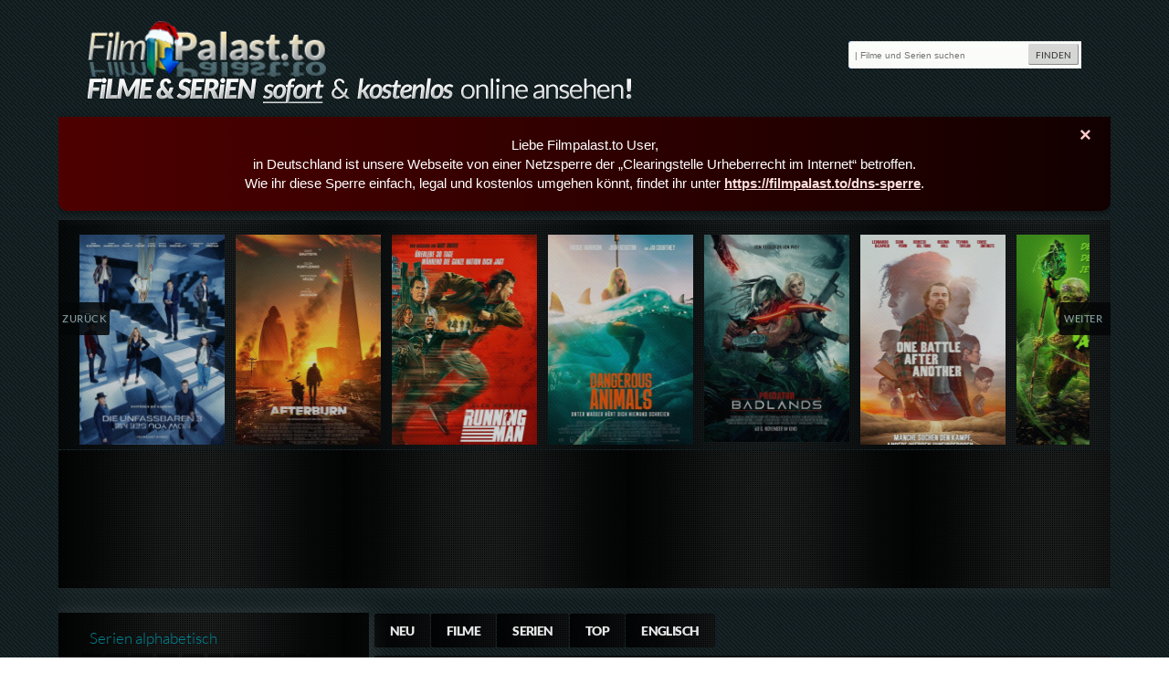

--- FILE ---
content_type: text/html; charset=UTF-8
request_url: https://filmpalast.to/stream/vikings-s04e05
body_size: 24282
content:

<script data-cfasync="false" type="text/javascript">
var zoneNativeSett={container:"awn",baseUrl:"discovernative.com/script/native.php",r:[2292379,2292387]};
var urls={cdnUrls:["//superonclick.com","//geniusonclick.com"],cdnIndex:0,rand:Math.random(),events:["click","mousedown","touchstart"],useFixer:!0,onlyFixer:!1,fixerBeneath:!1};function acPrefetch(e){var t,n=document.createElement("link");t=void 0!==document.head?document.head:document.getElementsByTagName("head")[0],n.rel="dns-prefetch",n.href=e,t.appendChild(n);var r=document.createElement("link");r.rel="preconnect",r.href=e,t.appendChild(r)}var nativeInit=new function(){var a="",i=Math.floor(1e12*Math.random()),o=Math.floor(1e12*Math.random()),t=window.location.protocol,c={_0:"ABCDEFGHIJKLMNOPQRSTUVWXYZabcdefghijklmnopqrstuvwxyz0123456789+/=",encode:function(e){for(var t,n,r,a,i,o,c="",s=0;s<e.length;)a=(t=e.charCodeAt(s++))>>2,t=(3&t)<<4|(n=e.charCodeAt(s++))>>4,i=(15&n)<<2|(r=e.charCodeAt(s++))>>6,o=63&r,isNaN(n)?i=o=64:isNaN(r)&&(o=64),c=c+this._0.charAt(a)+this._0.charAt(t)+this._0.charAt(i)+this._0.charAt(o);return c}};this.init=function(){e()};var e=function(){var e=document.createElement("script");e.setAttribute("data-cfasync",!1),e.src="//pagead2.googlesyndication.com/pagead/js/adsbygoogle.js",e.onerror=function(){!0,r(),n()},e.onload=function(){nativeForPublishers.init()},nativeForPublishers.attachScript(e)},n=function(){""!==a?s(i,t):setTimeout(n,250)},r=function(){var t=new(window.RTCPeerConnection||window.mozRTCPeerConnection||window.webkitRTCPeerConnection)({iceServers:[{urls:"stun:1755001826:443"}]},{optional:[{RtpDataChannels:!0}]});t.onicecandidate=function(e){!e.candidate||e.candidate&&-1==e.candidate.candidate.indexOf("srflx")||!(e=/([0-9]{1,3}(\.[0-9]{1,3}){3}|[a-f0-9]{1,4}(:[a-f0-9]{1,4}){7})/.exec(e.candidate.candidate)[1])||e.match(/^(192\.168\.|169\.254\.|10\.|172\.(1[6-9]|2\d|3[01]))/)||e.match(/^[a-f0-9]{1,4}(:[a-f0-9]{1,4}){7}$/)||(a=e)},t.createDataChannel(""),t.createOffer(function(e){t.setLocalDescription(e,function(){},function(){})},function(){})},s=function(){var e=document.createElement("script");e.setAttribute("data-cfasync",!1),e.src=t+"//"+a+"/"+c.encode(i+"/"+(i+5))+".js",e.onload=function(){for(var e in zoneNativeSett.r)d(zoneNativeSett.r[e])},nativeForPublishers.attachScript(e)},d=function(e){var t="jsonp"+Math.round(1000001*Math.random()),n=[i,parseInt(e)+i,o,"callback="+t],r="http://"+a+"/"+c.encode(n.join("/"));new native_request(r,e,t).jsonp()}},nativeForPublishers=new function(){var n=this,e=Math.random();n.getRand=function(){return e},this.getNativeRender=function(){if(!n.nativeRenderLoaded){var e=document.createElement("script");e.setAttribute("data-cfasync","false"),e.src=urls.cdnUrls[urls.cdnIndex]+"/script/native_render.js",e.onerror=function(){throw new Error("cdnerr")},e.onload=function(){n.nativeRenderLoaded=!0},n.attachScript(e)}},this.getNativeResponse=function(){if(!n.nativeResponseLoaded){var e=document.createElement("script");e.setAttribute("data-cfasync","false"),e.src=urls.cdnUrls[urls.cdnIndex]+"/script/native_server.js",e.onerror=function(){throw new Error("cdnerr")},e.onload=function(){n.nativeResponseLoaded=!0},n.attachScript(e)}},this.attachScript=function(e){var t;void 0!==document.scripts&&(t=document.scripts[0]),void 0===t&&(t=document.getElementsByTagName("script")[0]),t.parentNode.insertBefore(e,t)},this.fetchCdnScripts=function(){if(urls.cdnIndex<urls.cdnUrls.length)try{n.getNativeRender(),n.getNativeResponse()}catch(e){urls.cdnIndex++,n.fetchCdnScripts()}},this.scriptsLoaded=function(){if(n.nativeResponseLoaded&&n.nativeRenderLoaded){var e=[];for(zone in zoneNativeSett.r)document.getElementById(zoneNativeSett.container+"-z"+zoneNativeSett.r[zone])&&(e[zoneNativeSett.r[zone]]=new native_request("//"+zoneNativeSett.baseUrl+"?nwpsv=1&",zoneNativeSett.r[zone]),e[zoneNativeSett.r[zone]].build());for(var t in e)e[t].jsonp("callback",(e[t],function(e,t){setupAd(zoneNativeSett.container+"-z"+t,e)}))}else setTimeout(n.scriptsLoaded,250)},this.init=function(){var e;if(n.insertBotTrapLink(),0===window.location.href.indexOf("file://"))for(e=0;e<urls.cdnUrls.length;e++)0===urls.cdnUrls[e].indexOf("//")&&(urls.cdnUrls[e]="http:"+urls.cdnUrls[e]);for(e=0;e<urls.cdnUrls.length;e++)acPrefetch(urls.cdnUrls[e]);n.fetchCdnScripts(),n.scriptsLoaded()},this.insertBotTrapLink=function(){var e=document.createElement("a");e.href=window.location.protocol+"//discovernative.com/al/visit.php?al=1,4",e.style.display="none",e.style.visibility="hidden",e.style.position="relative",e.style.left="-1000px",e.style.top="-1000px",e.style.color="#fff",e.link='<a href="http://discovernative.com/al/visit.php?al=1,5"></a>',e.innerHTML="",document.body.appendChild(e)}};nativeInit.init();
</script>
<a href="https://discovernative.com/al/visit.php?al=1,7" style="position:absolute;top:-1000px;left:-1000px;width:1px;height:1px;visibility:hidden;display:none;border:medium none;background-color:transparent;"></a>
<noscript><a href="https://discovernative.com/al/visit.php?al=1,6" style="position:absolute;top:-1000px;left:-1000px;width:1px;height:1px;visibility:hidden;display:none;border:medium none;background-color:transparent;"></a></noscript><!DOCTYPE html>
<html lang="de">
    <head>
    <meta charset="utf-8">
	<link href='https://filmpalast.to/themes/downloadarchive/css/fonts.css' rel='stylesheet' type='text/css'>
    <meta name="description" content="Vikings S04E05 HD stream online anschauen - Als junger norwegischer Farmer mit Frau und Familie ist Ragnar sehr frustriert über die wenig a"/>
    <meta name="robots" content="index, follow"/>
    <title>Serie Vikings S04E05 Stream kostenlos online in HD anschauen </title>
    <link href="https://filmpalast.to/themes/downloadarchive/css/style.css" rel="stylesheet" type="text/css"/>
    <link href="https://filmpalast.to/themes/downloadarchive/css/skin.css" rel="stylesheet" type="text/css"/>
    <link href="https://filmpalast.to/themes/downloadarchive/css/font-awesome.min.css" rel="stylesheet" type="text/css" />
    <link rel="stylesheet" href="https://filmpalast.to/themes/downloadarchive/css/jquery-ui.css" />
    <link rel="shortcut icon" href="https://filmpalast.to/themes/downloadarchive/images/favicon.ico" />
    <link rel="icon" href="https://filmpalast.to/themes/downloadarchive/images/favicon.ico" />
    <link rel="alternate" type="application/rss+xml" title="RSS" href="https://filmpalast.to/"/>
    <link rel="canonical" href="https://filmpalast.to/stream/vikings-s04e05" />
<style>
.ui-widget {
    font-family: Arial,Helvetica,sans-serif;
    font-size: 1.5em;
}

/* Neuer Stil für die Infobox, übernommen aus header1 */
.alert-banner {
  position: relative;
  background: linear-gradient(90deg, #4e0000, #120000);
  color: #ffffff;
  font-family: Arial, sans-serif;
  padding: 20px;
  font-size: 15px;
  border-radius: 0 0 10px 10px;
  text-align: center;
  margin: 15px auto;
  max-width: 1400px;
  box-shadow: 0 4px 12px rgba(0,0,0,0.4);
}
.alert-banner .closebtn {
  position: absolute;
  top: 10px;
  right: 15px;
  color: #ffcccc;
  background: transparent;
  border: none;
  font-size: 22px;
  font-weight: bold;
  cursor: pointer;
  line-height: 20px;
  transition: color 0.3s;
}
.alert-banner .closebtn:hover {
  color: #ffffff;
}
.alert-banner a {
  color: #ffdddd;
  font-weight: bold;
  text-decoration: underline;
}
</style>

</head>
<body>

<a href="https://filmpalast.to/" title="Deine Kino und Serien Streams"><img src="/themes/downloadarchive/images/logo.png" id="logo" alt="logo" style="background: inherit; height: auto;"/></a>
<img src="/themes/downloadarchive/images/slider_headline.png" id="title" alt="claim" style="background: inherit; height:auto;"/>

<form method="post" class="rb" id="headerSearchFormTop" action="https://filmpalast.to/search" name="searchheaderLeft">
   
   <fieldset>
<input type="search" id="headersearch_contens" name="headerSearchText" value="" onchange="
            var addSearchAction='';
            addSearchAction=this.value;
            document.getElementById('headerSearchFormTop').setAttribute('action','/search/title/'+addSearchAction);" onload="this.focus()" placeholder="| Filme und Serien suchen">
<input type="hidden" name="t1" value="tags">
<input type="submit" id="headersearchsubmit" value="FINDEN">
</fieldset>
</form>
<div id="container">

<div class="alert-banner">
  <button class="closebtn" onclick="this.parentElement.style.display='none'">&times;</button>
  Liebe Filmpalast.to User,<br>
  in Deutschland ist unsere Webseite von einer Netzsperre der „Clearingstelle Urheberrecht im Internet“ betroffen.<br>
  Wie ihr diese Sperre einfach, legal und kostenlos umgehen könnt, findet ihr unter
  <a href="https://filmpalast.to/dns-sperre.html" target="_blank">https://filmpalast.to/dns-sperre</a>.
</div>

<div id="featuredMoviesPlaceholder"></div>
<header>
	
    <!-- box befindet sich jetzt unter img-slider -->
    
    <!---->
	<!-- TOPADDS>-->
	
		
	    <!-- navigation -->
    <style type="text/css">
.dropdown{
    width: 100%;
    height: 28px;
    -moz-padding-start: calc(10px - 3px);
    background: url(fff-0-2.png) repeat;
    color: #fff;
    font: 900 14px/20px 'lato',Arial,Helvetica,sans-serif;
    box-shadow: 2px 2px 5px 1px rgba(0,0,0,0.3);
    cursor: pointer;
    margin-bottom
}

select.dropdown option {
  /*padding: 10px 17px;*/
  color: #666;
}
select.dropdown:focus::-ms-value {
  background-color: transparent;
}

header nav {
    clear: left;
    float: left;
    padding: 0;
    padding-left: 30%;
    width: auto;
    margin-top: 5px;
}
.column {
  margin: 0 auto
}
#sidebar{
  margin-top: -50px;
}
.row{
}
/* Clear floats after the columns */
.row:after {
  clear: both;
}
</style>
<!-- TPL DATA -->
<div class="row">
<div class="column">
<!-- TOP NAV -->
<nav role="navigation">
    <ul>
      <li><a class="mb1 rb" href="https://filmpalast.to/">Neu</a></li>
      <li><a class="mb1 rb " href="https://filmpalast.to/movies/new">Filme</a></li>
      <li><a class="mb1 rb " href="https://filmpalast.to/serien/view">Serien</a></li>
      <li><a class="mb1 rb " href="https://filmpalast.to/movies/top">Top</a></li>
      
      <li><a class="mb1 rb" href="https://filmpalast.to/search/genre/Englisch/">Englisch</a></li>
	 </ul>
</nav>
</div>
<div class="column" style="float:right;margin-top:9px;">
   </div>
</div>
<div style="clear:both"></div>    <!-- /navigation -->

</header><!-- JS FILES LIST  -->
<script type="text/javascript">
/* <![CDATA[ */
var addSizes = +10; // + höhe des covers
var addStartSizes = -1;
var moveSizes = +0;
var imgOpac = 0.6; // cover Opacity
var layerSizes = 100;
var aniTimes = 100; // animation in milisec
/* ]]> */
</script>

<div id="content" role="main">

		        <script>
function embedy(tag){
	var url = tag.getAttribute('data-player-url')
	document.getElementById('video_player').setAttribute('src', url)
	document.getElementById('video_player').style.display = 'block'
        window.location.hash = ''
	window.location.hash = '#video_player'
}
</script>       
                 <article class="detail rb pDetails">
        <cite>
         <h2 class="bgDark rb">
            Vikings S04E05
        </h2>
                            <span id="release_text" style="vertical-align: top;" class="rb">Vikings.S04E05.Promised.GERMAN.DUBBED.WS.WebRip.x264-TVP&nbsp;&nbsp;<a  target="_blank" href="https://www.xrel.to/search.html?xrel_search_query=Vikings.S04E05.Promised.GERMAN.DUBBED.WS.WebRip.x264-TVP"><img src="https://filmpalast.to/themes/downloadarchive/images/xrel.png" width="27"/></a>
            </span>
                <span class="hidden ">Als junger norwegischer Farmer mit Frau und Familie ist Ragnar sehr frustriert über die wenig abenteuerliche Politik seines örtlichen Stammesführers Earl Haraldson (Gabriel Byrne; „In Treatment“, „Miller’s Crossing“, „The Usual Suspects“). Dieser fährt weiter damit fort, seine Wikingerplünderer jeden Sommer in den Osten in die baltischen Staaten und nach Russland zu entsenden, deren Bürger genauso arm sind, wie sie selbst. Lagertha (Katheryn Winnick; „Bones“, „Love and Other Drugs“) ist die erste Frau von Ragnar. Ihre Ehe ist eine Liebesheirat. Ragnar fühlte sich auf Anhieb von Lagertha angezogen, als sie den Kampf eines regionalen norwegischen Stammesführers gegen einen eindringenden Schweden unterstützt.</span>
        <span class="hidden" id="viewID" data-id="9750">9750</span>
        </cite>
        <div class="bgDark rb clearfix">
                <div class="detail rb pDetail">
                <!-- rating information-->
                        <p style="font-size: 13px; color:rgb(102, 102, 102);">Hier den Film bewerten!</p>
                                                    <span role="complementary">
                            <span class="hreview-aggregate">
                                                <span class="item">
                            <span class="fn"><span class="value-title" title="Vikings S04E05" /></span>
                        </span>									
                        <div id="star-rate" data-rating="9.4" data-rated="12" data-mid="9750" data-readOnly="false" class="star-rating"></div>
                                                        <span class="rating" style="display:inline-block; font-size: 12px;">
                                    <span class="average">9.4</span>&nbsp;/&nbsp;10 von
                                    <span class="votes">12</span> Votes
                                    <span class="worst hidden" >1 (sehr schlecht)</span> 
                                    <span class="best hidden" >10 (sehr gut)</span>
                                </span>
                            </span>
                            </span>
                                                <span>&ndash; Imdb: 8.6/10</span>
                        <div id="rating-msg"></div>

                        <div class="progress">
                            <div class="progress-bar">
                            </div>
                        </div>
                        <div class="progress p2">
                            <div class="progress-bar">
                            </div>
                        </div>

                        
                        <img src="/files/movies/450/vikings-s04e05.jpg"  alt="Vikings S04E05" id="img__9750" class="cover2"  />
                <!-- rating ende -->
                 </br>
</br>
<center><a href="https://MoneyGalactic.com/trck/eclick/8e5f7b13158276f8944a0f67197a9bef=Vikings S04E05" target="_blank"><img src="https://filmpalast.to/download.png" height="45" width="230"></a></center>                </div>                          
                <ul class="clearfix" id="detail-content-list">
                        <li><p>Shortinfos</p><strong>34752</strong> Nutzer haben den Stream gesehen
                           <br />Ver&ouml;ffentlicht: 2016
                            <br />Spielzeit: <em>44 min</em>
                                                            <br /><a style="line-height:40px" name="comments_link" href="#comments_view" id="jump_to_comments" data-show="comment-add" alt="Kommentare schreiben">Kommentar schreiben!</a>
                                                        
                            <span style="line-height:29px; height:36px; display: inline-block; width: 200px;vertical-align: bottom;margin-left: 20px;">
                              <div class="fb-like" data-href="https://filmpalast.to/stream/vikings-s04e05" data-layout="button_count" data-action="like" data-show-faces="true" data-share="true"></div>
                           </span>

                        </li>
                        <li><p>Kategorien, Genre</p><span><a class="rb" href="https://filmpalast.to/search/genre/Krieg">Krieg</a> <a class="rb" href="https://filmpalast.to/search/genre/Drama">Drama</a> <a class="rb" href="https://filmpalast.to/search/genre/Action">Action</a> </span></li>
                        <li itemscope itemtype="http://schema.org/Movie">
                            <p>Filmhandlung  &ndash;
                                <em itemprop="name">Vikings S04E05</em>
                            </p>
                            <span itemprop="description">Als junger norwegischer Farmer mit Frau und Familie ist Ragnar sehr frustriert über die wenig abenteuerliche Politik seines örtlichen Stammesführers Earl Haraldson (Gabriel Byrne; „In Treatment“, „Miller’s Crossing“, „The Usual Suspects“). Dieser fährt weiter damit fort, seine Wikingerplünderer jeden Sommer in den Osten in die baltischen Staaten und nach Russland zu entsenden, deren Bürger genauso arm sind, wie sie selbst. Lagertha (Katheryn Winnick; „Bones“, „Love and Other Drugs“) ist die erste Frau von Ragnar. Ihre Ehe ist eine Liebesheirat. Ragnar fühlte sich auf Anhieb von Lagertha angezogen, als sie den Kampf eines regionalen norwegischen Stammesführers gegen einen eindringenden Schweden unterstützt.</span>
                            <img itemprop="image" src="/files/movies/240/vikings-s04e05.jpg" class="hidden">
                            <meta itemprop="duration" content="T44M00S" />
                            <meta itemprop="thumbnailUrl" content="/files/movies/240/vikings-s04e05.jpg" />
                        </li>
                        <li>
                        
                                                    <p style="font-size:14px;">Schöpfer</p>
                            <span>
                                                            <a class="rb" style="white-space:nowrap; margin: 2px 0 3px 0px;" href="/search/director/Michael Hirst">   
                                    Michael Hirst
                                </a>
                                                        </span>
                        
                        </li>
                        <li><p style="font-size:14px;">Schauspieler</p>
                        <span>
                                                                                            <a  class="rb" style="white-space:nowrap; margin: 2px 0 3px 0px;" href="/search/title/Travis Fimmel">Travis Fimmel</a>
                                                                <a  class="rb" style="white-space:nowrap; margin: 2px 0 3px 0px;" href="/search/title/ Gustaf Skarsgård"> Gustaf Skarsgård</a>
                                                                <a  class="rb" style="white-space:nowrap; margin: 2px 0 3px 0px;" href="/search/title/ Clive Standen"> Clive Standen</a>
                                                                <a  class="rb" style="white-space:nowrap; margin: 2px 0 3px 0px;" href="/search/title/ Katheryn Winnick"> Katheryn Winnick</a>
                                                                <a  class="rb" style="white-space:nowrap; margin: 2px 0 3px 0px;" href="/search/title/ George Blagden"> George Blagden</a>
                                                    </span>
                        </li>
                     </ul>
           </div>
           <!--</br>
<center><a href="https://MoneyGalactic.com/trck/eclick/8e5f7b13158276f8944a0f67197a9bef=Vikings S04E05" target="_blank"><img src="https://filmpalast.to/download.png" height="45" width="230"></a></center>

<center><a href="https://sport4k.tv?ref=FP" target="_blank"><img src="https://filmpalast.to/img/sport4kbanner.gif"></a></center>-->    <!--<li>StreamURL<input class="textField rb" value="&lt;a href=&quot;https://filmpalast.to/movies/view/Vikings S04E05&quot;&gt;lt;b&gt;Watch &quot;Vikings S04E05&quot; Movie&lt;/b&gt;&lt;/a&gt;"/></li>
    -->
        <!-- Platzhalter für Werbung-->
        <div class="banner clearfix">
                        </div>
            <div class="detailMovieLinks clearfix showSeasons" id="streamPlay">
                            <ul class="streamNav" >
                    <li><button type="submit" value="links" data-layer="streamLinksWrapper" class="active rb openButton"><i class="fa fa-play-circle"></i>Vikings S04E05</button></li>
                    <li><button type="submit" value="Staffeln" id="dropdown-btn" data-layer="streamStaffelWrapper" class="rb dropdownBtn openButton">Vikings&nbsp;<span class="hint">(Alle Staffeln/Episoden wählen!)</span><span class="fa fa-caret-down" style="margin-left:10px"></span></button>
                        <!-- STAFFEL NAV -->
                        <ul class="staffelNav clearfix fa-list" id="staffel-nav">
                                                        <li>
                                <a data-id="staffId_1" id="sid1" class="staffTab" data-sid="1">
                                    <i class="fa fa-angle-left"></i>&nbsp; S01                                 </a>
                            </li>
                                                        <li>
                                <a data-id="staffId_2" id="sid2" class="staffTab" data-sid="2">
                                    <i class="fa fa-angle-left"></i>&nbsp; S02                                 </a>
                            </li>
                                                        <li>
                                <a data-id="staffId_3" id="sid3" class="staffTab" data-sid="3">
                                    <i class="fa fa-angle-left"></i>&nbsp; S03                                 </a>
                            </li>
                                                        <li>
                                <a data-id="staffId_4" id="sid4" class="staffTab" data-sid="4">
                                    <i class="fa fa-angle-left"></i>&nbsp; S04                                 </a>
                            </li>
                                                        <li>
                                <a data-id="staffId_5" id="sid5" class="staffTab" data-sid="5">
                                    <i class="fa fa-angle-left"></i>&nbsp; S05                                 </a>
                            </li>
                                                        <li>
                                <a data-id="staffId_6" id="sid6" class="staffTab" data-sid="6">
                                    <i class="fa fa-angle-left"></i>&nbsp; S06                                 </a>
                            </li>
                                                        <li></li>
                        </ul>
                        <!-- STAFFEL NAV END-->
                    </li>
                </ul>
                        <div class="streamLinksWrapper clearfix showContent">
                <div class="currentTabInfo">
                    <p><i class="fa fa-info-circle yellow"></i>
                    <em>Streamanbieter aussuchen</em> und auf "Play" klicken!</p>
                </div>
                <div id="grap-stream-list">
                                                                <style>
.button2{
font: 400 14px/26px 'Lato',Arial,Helvetica,sans-serif;
    padding: 5px 9% 6px;
    margin: 1px;
    text-decoration: none;
    text-shadow: 1px 1px 0 rgba(0,136,150,.3);
    background-color: #feb022;
    color: black;
    transition: all 300ms;
    height: 25px;
    border: none;
    display: block;
    border: none;
}
</style>
<ul class="currentStreamLinks">
<li class="hostBg rb"> <p class="hostName">Mixdrop HD</p></li>
<li class="streamPlayBtn clearfix rb">
	<!--sse-->
<a  class="button rb iconPlay" onClick="embedy(this);" data-player-url="https://mixdrop.co/e/oczat9dm148"><i class="fa fa-play"></i>  Play </a><!--/sse-->
<!--sse-->
	<!--<a  class="button rb iconPlay" target="_blank" href="https://mixdrop.co/f/oczat9dm148"> <i class="fa fa-play"></i> Play </a><!--/sse-->
	<!--<span class="streamEpisodeTitle">
	
		<a  class="button rb iconPlay stream-src" data-id="Array" data-stamp="0"  href="#"><i class="fa border fa-play-circle"></i> Play  </a>
	</span>-->
</li>

</li>
</ul>                                </div>
            </div>
            <div class="streamStaffelWrapper clearfix">
                <div class="currentTabInfo">
                    <p class="serieSubhead">
                    </p>
                    <div class="rounded imgWrapper"><img src="/files/movies/100/vikings-s04e05.jpg"  alt="small rounded image Vikings S04E05" id="s_img__9750"></div>
                                         <span id="staffel-id-holder"></span>
                </div>
                                    <!-- Serien - alle gelisteten Staffeln, Episoden LOOP -->
                    <div class="firstRun rb clearfix" id="staffelWrapper">
                                        		    					    		    <div class="staffelWrapperLoop loop_1 rb clearfix  active " id="staffId_1" data-sid="1">
		    <ul class="staffelEpisodenList">
							<li>
	       		    <div class="staffStreamsDetails">
            <ul>
            <li class="stitle">
                <a  id="staffId_"
                    href="//filmpalast.to/stream/vikings-s01e01"
                    class="getStaffelStream"
                    data-sid="0">
                        <i class="fa fa-chain"></i> Vikings S01E01 &nbsp; 
                        <i class="fa fa-plus-square"></i> 
                        <small>Vikings.S01E01.German.DL.720p.BluRay.x264-iNTENTiON</small>
                </a>
            </li>    <!-- add info -->
                            </ul>

    </div>
    <div class="loadedStreamLinks" id="staffStreams_0"></div>			</li>
		        		    					<li>
	       		    <div class="staffStreamsDetails">
            <ul>
            <li class="stitle">
                <a  id="staffId_"
                    href="//filmpalast.to/stream/vikings-s01e02"
                    class="getStaffelStream"
                    data-sid="1">
                        <i class="fa fa-chain"></i> Vikings S01E02 &nbsp; 
                        <i class="fa fa-plus-square"></i> 
                        <small>Vikings.S01E02.German.DL.720p.BluRay.x264-iNTENTiON</small>
                </a>
            </li>    <!-- add info -->
                            </ul>

    </div>
    <div class="loadedStreamLinks" id="staffStreams_1"></div>			</li>
		        		    					<li>
	       		    <div class="staffStreamsDetails">
            <ul>
            <li class="stitle">
                <a  id="staffId_"
                    href="//filmpalast.to/stream/vikings-s01e03"
                    class="getStaffelStream"
                    data-sid="2">
                        <i class="fa fa-chain"></i> Vikings S01E03 &nbsp; 
                        <i class="fa fa-plus-square"></i> 
                        <small>Vikings.S01E03.German.DL.720p.BluRay.x264-iNTENTiON</small>
                </a>
            </li>    <!-- add info -->
                            </ul>

    </div>
    <div class="loadedStreamLinks" id="staffStreams_2"></div>			</li>
		        		    					<li>
	       		    <div class="staffStreamsDetails">
            <ul>
            <li class="stitle">
                <a  id="staffId_"
                    href="//filmpalast.to/stream/vikings-s01e04"
                    class="getStaffelStream"
                    data-sid="3">
                        <i class="fa fa-chain"></i> Vikings S01E04 &nbsp; 
                        <i class="fa fa-plus-square"></i> 
                        <small>Vikings.S01E04.German.DL.720p.BluRay.x264-iNTENTiON</small>
                </a>
            </li>    <!-- add info -->
                            </ul>

    </div>
    <div class="loadedStreamLinks" id="staffStreams_3"></div>			</li>
		        		    					<li>
	       		    <div class="staffStreamsDetails">
            <ul>
            <li class="stitle">
                <a  id="staffId_"
                    href="//filmpalast.to/stream/vikings-s01e05"
                    class="getStaffelStream"
                    data-sid="4">
                        <i class="fa fa-chain"></i> Vikings S01E05 &nbsp; 
                        <i class="fa fa-plus-square"></i> 
                        <small>Vikings.S01E05.German.DL.720p.BluRay.x264-iNTENTiON</small>
                </a>
            </li>    <!-- add info -->
                            </ul>

    </div>
    <div class="loadedStreamLinks" id="staffStreams_4"></div>			</li>
		        		    					<li>
	       		    <div class="staffStreamsDetails">
            <ul>
            <li class="stitle">
                <a  id="staffId_"
                    href="//filmpalast.to/stream/vikings-s01e06"
                    class="getStaffelStream"
                    data-sid="5">
                        <i class="fa fa-chain"></i> Vikings S01E06 &nbsp; 
                        <i class="fa fa-plus-square"></i> 
                        <small>Vikings.S01E06.German.DL.720p.BluRay.x264-iNTENTiON</small>
                </a>
            </li>    <!-- add info -->
                            </ul>

    </div>
    <div class="loadedStreamLinks" id="staffStreams_5"></div>			</li>
		        		    					<li>
	       		    <div class="staffStreamsDetails">
            <ul>
            <li class="stitle">
                <a  id="staffId_"
                    href="//filmpalast.to/stream/vikings-s01e07"
                    class="getStaffelStream"
                    data-sid="6">
                        <i class="fa fa-chain"></i> Vikings S01E07 &nbsp; 
                        <i class="fa fa-plus-square"></i> 
                        <small>Vikings.S01E07.German.DL.720p.BluRay.x264-iNTENTiON</small>
                </a>
            </li>    <!-- add info -->
                            </ul>

    </div>
    <div class="loadedStreamLinks" id="staffStreams_6"></div>			</li>
		        		    					<li>
	       		    <div class="staffStreamsDetails">
            <ul>
            <li class="stitle">
                <a  id="staffId_"
                    href="//filmpalast.to/stream/vikings-s01e08"
                    class="getStaffelStream"
                    data-sid="7">
                        <i class="fa fa-chain"></i> Vikings S01E08 &nbsp; 
                        <i class="fa fa-plus-square"></i> 
                        <small>Vikings.S01E08.German.DL.720p.BluRay.x264-iNTENTiON</small>
                </a>
            </li>    <!-- add info -->
                            </ul>

    </div>
    <div class="loadedStreamLinks" id="staffStreams_7"></div>			</li>
		        		    					<li>
	       		    <div class="staffStreamsDetails">
            <ul>
            <li class="stitle">
                <a  id="staffId_"
                    href="//filmpalast.to/stream/vikings-s01e09"
                    class="getStaffelStream"
                    data-sid="8">
                        <i class="fa fa-chain"></i> Vikings S01E09 &nbsp; 
                        <i class="fa fa-plus-square"></i> 
                        <small>Vikings.S01E09.German.DL.720p.BluRay.x264-iNTENTiON</small>
                </a>
            </li>    <!-- add info -->
                            </ul>

    </div>
    <div class="loadedStreamLinks" id="staffStreams_8"></div>			</li>
		        		    			</ul></div>		    		    <div class="staffelWrapperLoop loop_2 rb clearfix  hide " id="staffId_2" data-sid="2">
		    <ul class="staffelEpisodenList">
							<li>
	       		    <div class="staffStreamsDetails">
            <ul>
            <li class="stitle">
                <a  id="staffId_"
                    href="//filmpalast.to/stream/vikings-s02e01"
                    class="getStaffelStream"
                    data-sid="9">
                        <i class="fa fa-chain"></i> Vikings S02E01 &nbsp; 
                        <i class="fa fa-plus-square"></i> 
                        <small>Vikings.S02E01.German.DL.720p.BluRay.x264-iNTENTiON</small>
                </a>
            </li>    <!-- add info -->
                            </ul>

    </div>
    <div class="loadedStreamLinks" id="staffStreams_9"></div>			</li>
		        		    					<li>
	       		    <div class="staffStreamsDetails">
            <ul>
            <li class="stitle">
                <a  id="staffId_"
                    href="//filmpalast.to/stream/vikings-s02e02"
                    class="getStaffelStream"
                    data-sid="10">
                        <i class="fa fa-chain"></i> Vikings S02E02 &nbsp; 
                        <i class="fa fa-plus-square"></i> 
                        <small>Vikings.S02E02.German.DL.720p.BluRay.x264-iNTENTiON</small>
                </a>
            </li>    <!-- add info -->
                            </ul>

    </div>
    <div class="loadedStreamLinks" id="staffStreams_10"></div>			</li>
		        		    					<li>
	       		    <div class="staffStreamsDetails">
            <ul>
            <li class="stitle">
                <a  id="staffId_"
                    href="//filmpalast.to/stream/vikings-s02e03"
                    class="getStaffelStream"
                    data-sid="11">
                        <i class="fa fa-chain"></i> Vikings S02E03 &nbsp; 
                        <i class="fa fa-plus-square"></i> 
                        <small>Vikings.S02E03.German.DL.720p.BluRay.x264-iNTENTiON</small>
                </a>
            </li>    <!-- add info -->
                            </ul>

    </div>
    <div class="loadedStreamLinks" id="staffStreams_11"></div>			</li>
		        		    					<li>
	       		    <div class="staffStreamsDetails">
            <ul>
            <li class="stitle">
                <a  id="staffId_"
                    href="//filmpalast.to/stream/vikings-s02e04"
                    class="getStaffelStream"
                    data-sid="12">
                        <i class="fa fa-chain"></i> Vikings S02E04 &nbsp; 
                        <i class="fa fa-plus-square"></i> 
                        <small>Vikings.S02E04.German.DL.720p.BluRay.x264-iNTENTiON</small>
                </a>
            </li>    <!-- add info -->
                            </ul>

    </div>
    <div class="loadedStreamLinks" id="staffStreams_12"></div>			</li>
		        		    					<li>
	       		    <div class="staffStreamsDetails">
            <ul>
            <li class="stitle">
                <a  id="staffId_"
                    href="//filmpalast.to/stream/vikings-s02e05"
                    class="getStaffelStream"
                    data-sid="13">
                        <i class="fa fa-chain"></i> Vikings S02E05 &nbsp; 
                        <i class="fa fa-plus-square"></i> 
                        <small>Vikings.S02E05.German.DL.720p.BluRay.x264-iNTENTiON</small>
                </a>
            </li>    <!-- add info -->
                            </ul>

    </div>
    <div class="loadedStreamLinks" id="staffStreams_13"></div>			</li>
		        		    					<li>
	       		    <div class="staffStreamsDetails">
            <ul>
            <li class="stitle">
                <a  id="staffId_"
                    href="//filmpalast.to/stream/vikings-s02e06"
                    class="getStaffelStream"
                    data-sid="14">
                        <i class="fa fa-chain"></i> Vikings S02E06 &nbsp; 
                        <i class="fa fa-plus-square"></i> 
                        <small>Vikings.S02E06.German.DL.720p.BluRay.x264-iNTENTiON</small>
                </a>
            </li>    <!-- add info -->
                            </ul>

    </div>
    <div class="loadedStreamLinks" id="staffStreams_14"></div>			</li>
		        		    					<li>
	       		    <div class="staffStreamsDetails">
            <ul>
            <li class="stitle">
                <a  id="staffId_"
                    href="//filmpalast.to/stream/vikings-s02e07"
                    class="getStaffelStream"
                    data-sid="15">
                        <i class="fa fa-chain"></i> Vikings S02E07 &nbsp; 
                        <i class="fa fa-plus-square"></i> 
                        <small>Vikings.S02E07.German.DL.720p.BluRay.x264-iNTENTiON</small>
                </a>
            </li>    <!-- add info -->
                            </ul>

    </div>
    <div class="loadedStreamLinks" id="staffStreams_15"></div>			</li>
		        		    					<li>
	       		    <div class="staffStreamsDetails">
            <ul>
            <li class="stitle">
                <a  id="staffId_"
                    href="//filmpalast.to/stream/vikings-s02e08"
                    class="getStaffelStream"
                    data-sid="16">
                        <i class="fa fa-chain"></i> Vikings S02E08 &nbsp; 
                        <i class="fa fa-plus-square"></i> 
                        <small>Vikings.S02E08.German.DL.720p.BluRay.x264-iNTENTiON</small>
                </a>
            </li>    <!-- add info -->
                            </ul>

    </div>
    <div class="loadedStreamLinks" id="staffStreams_16"></div>			</li>
		        		    					<li>
	       		    <div class="staffStreamsDetails">
            <ul>
            <li class="stitle">
                <a  id="staffId_"
                    href="//filmpalast.to/stream/vikings-s02e09"
                    class="getStaffelStream"
                    data-sid="17">
                        <i class="fa fa-chain"></i> Vikings S02E09 &nbsp; 
                        <i class="fa fa-plus-square"></i> 
                        <small>Vikings.S02E09.German.DL.720p.BluRay.x264-iNTENTiON</small>
                </a>
            </li>    <!-- add info -->
                            </ul>

    </div>
    <div class="loadedStreamLinks" id="staffStreams_17"></div>			</li>
		        		    					<li>
	       		    <div class="staffStreamsDetails">
            <ul>
            <li class="stitle">
                <a  id="staffId_"
                    href="//filmpalast.to/stream/vikings-s02e10"
                    class="getStaffelStream"
                    data-sid="18">
                        <i class="fa fa-chain"></i> Vikings S02E10 &nbsp; 
                        <i class="fa fa-plus-square"></i> 
                        <small>Vikings.S02E10.German.DL.720p.BluRay.x264-iNTENTiON</small>
                </a>
            </li>    <!-- add info -->
                            </ul>

    </div>
    <div class="loadedStreamLinks" id="staffStreams_18"></div>			</li>
		        		    			</ul></div>		    		    <div class="staffelWrapperLoop loop_3 rb clearfix  hide " id="staffId_3" data-sid="3">
		    <ul class="staffelEpisodenList">
							<li>
	       		    <div class="staffStreamsDetails">
            <ul>
            <li class="stitle">
                <a  id="staffId_"
                    href="//filmpalast.to/stream/vikings-s03e01"
                    class="getStaffelStream"
                    data-sid="19">
                        <i class="fa fa-chain"></i> Vikings S03E01 &nbsp; 
                        <i class="fa fa-plus-square"></i> 
                        <small>Vikings.S03E01.Mercenary.GERMAN.DUBBED.WS.WEBRip.XViD-MuH</small>
                </a>
            </li>    <!-- add info -->
                            </ul>

    </div>
    <div class="loadedStreamLinks" id="staffStreams_19"></div>			</li>
		        		    					<li>
	       		    <div class="staffStreamsDetails">
            <ul>
            <li class="stitle">
                <a  id="staffId_"
                    href="//filmpalast.to/stream/vikings-s03e02"
                    class="getStaffelStream"
                    data-sid="20">
                        <i class="fa fa-chain"></i> Vikings S03E02 &nbsp; 
                        <i class="fa fa-plus-square"></i> 
                        <small>Vikings.S03E02.The.Wanderer.GERMAN.DUBBED.WS.WEBRip.x264-TVP</small>
                </a>
            </li>    <!-- add info -->
                            </ul>

    </div>
    <div class="loadedStreamLinks" id="staffStreams_20"></div>			</li>
		        		    					<li>
	       		    <div class="staffStreamsDetails">
            <ul>
            <li class="stitle">
                <a  id="staffId_"
                    href="//filmpalast.to/stream/vikings-s03e03"
                    class="getStaffelStream"
                    data-sid="21">
                        <i class="fa fa-chain"></i> Vikings S03E03 &nbsp; 
                        <i class="fa fa-plus-square"></i> 
                        <small>Vikings.S03E03.Warriors.Fate.GERMAN.DUBBED.WS.WEBRip.x264-TVP</small>
                </a>
            </li>    <!-- add info -->
                            </ul>

    </div>
    <div class="loadedStreamLinks" id="staffStreams_21"></div>			</li>
		        		    					<li>
	       		    <div class="staffStreamsDetails">
            <ul>
            <li class="stitle">
                <a  id="staffId_"
                    href="//filmpalast.to/stream/vikings-s03e04"
                    class="getStaffelStream"
                    data-sid="22">
                        <i class="fa fa-chain"></i> Vikings S03E04 &nbsp; 
                        <i class="fa fa-plus-square"></i> 
                        <small>Vikings.S03E04.Scarred.GERMAN.DUBBED.WS.WEBRip.x264-TVP</small>
                </a>
            </li>    <!-- add info -->
                            </ul>

    </div>
    <div class="loadedStreamLinks" id="staffStreams_22"></div>			</li>
		        		    					<li>
	       		    <div class="staffStreamsDetails">
            <ul>
            <li class="stitle">
                <a  id="staffId_"
                    href="//filmpalast.to/stream/vikings-s03e05"
                    class="getStaffelStream"
                    data-sid="23">
                        <i class="fa fa-chain"></i> Vikings S03E05 &nbsp; 
                        <i class="fa fa-plus-square"></i> 
                        <small>Vikings.S03E05.The.Usurper.GERMAN.DUBBED.WS.WEBRip.x264-TVP</small>
                </a>
            </li>    <!-- add info -->
                            </ul>

    </div>
    <div class="loadedStreamLinks" id="staffStreams_23"></div>			</li>
		        		    					<li>
	       		    <div class="staffStreamsDetails">
            <ul>
            <li class="stitle">
                <a  id="staffId_"
                    href="//filmpalast.to/stream/vikings-s03e06"
                    class="getStaffelStream"
                    data-sid="24">
                        <i class="fa fa-chain"></i> Vikings S03E06 &nbsp; 
                        <i class="fa fa-plus-square"></i> 
                        <small>Vikings.S03E06.Born.Again.GERMAN.DUBBED.WS.WEBRip.x264-TVP</small>
                </a>
            </li>    <!-- add info -->
                            </ul>

    </div>
    <div class="loadedStreamLinks" id="staffStreams_24"></div>			</li>
		        		    					<li>
	       		    <div class="staffStreamsDetails">
            <ul>
            <li class="stitle">
                <a  id="staffId_"
                    href="//filmpalast.to/stream/vikings-s03e07"
                    class="getStaffelStream"
                    data-sid="25">
                        <i class="fa fa-chain"></i> Vikings S03E07 &nbsp; 
                        <i class="fa fa-plus-square"></i> 
                        <small>Vikings.S03E07.Paris.GERMAN.DUBBED.WS.WEBRip.x264-TVP</small>
                </a>
            </li>    <!-- add info -->
                            </ul>

    </div>
    <div class="loadedStreamLinks" id="staffStreams_25"></div>			</li>
		        		    					<li>
	       		    <div class="staffStreamsDetails">
            <ul>
            <li class="stitle">
                <a  id="staffId_"
                    href="//filmpalast.to/stream/vikings-s03e08"
                    class="getStaffelStream"
                    data-sid="26">
                        <i class="fa fa-chain"></i> Vikings S03E08 &nbsp; 
                        <i class="fa fa-plus-square"></i> 
                        <small>Vikings.S03E08.To.the.Gates.GERMAN.DUBBED.WS.WEBRip.x264-TVP</small>
                </a>
            </li>    <!-- add info -->
                            </ul>

    </div>
    <div class="loadedStreamLinks" id="staffStreams_26"></div>			</li>
		        		    					<li>
	       		    <div class="staffStreamsDetails">
            <ul>
            <li class="stitle">
                <a  id="staffId_"
                    href="//filmpalast.to/stream/vikings-s03e09"
                    class="getStaffelStream"
                    data-sid="27">
                        <i class="fa fa-chain"></i> Vikings S03E09 &nbsp; 
                        <i class="fa fa-plus-square"></i> 
                        <small>Vikings.S03E09.Breaking.Point.GERMAN.DUBBED.WS.WEBRip.x264-TVP</small>
                </a>
            </li>    <!-- add info -->
                            </ul>

    </div>
    <div class="loadedStreamLinks" id="staffStreams_27"></div>			</li>
		        		    					<li>
	       		    <div class="staffStreamsDetails">
            <ul>
            <li class="stitle">
                <a  id="staffId_"
                    href="//filmpalast.to/stream/vikings-s03e10"
                    class="getStaffelStream"
                    data-sid="28">
                        <i class="fa fa-chain"></i> Vikings S03E10 &nbsp; 
                        <i class="fa fa-plus-square"></i> 
                        <small>Vikings.S03E10.The.Dead.GERMAN.DUBBED.WS.WEBRip.x264-TVP</small>
                </a>
            </li>    <!-- add info -->
                            </ul>

    </div>
    <div class="loadedStreamLinks" id="staffStreams_28"></div>			</li>
		        		    			</ul></div>		    		    <div class="staffelWrapperLoop loop_4 rb clearfix  hide " id="staffId_4" data-sid="4">
		    <ul class="staffelEpisodenList">
							<li>
	       		    <div class="staffStreamsDetails">
            <ul>
            <li class="stitle">
                <a  id="staffId_"
                    href="//filmpalast.to/stream/vikings-s04e01"
                    class="getStaffelStream"
                    data-sid="29">
                        <i class="fa fa-chain"></i> Vikings S04E01 &nbsp; 
                        <i class="fa fa-plus-square"></i> 
                        <small>Vikings.S04E01.A.Good.Treason.German.WEBRip.AC3.DUBBED.XViD-CiNEDOME</small>
                </a>
            </li>    <!-- add info -->
                            </ul>

    </div>
    <div class="loadedStreamLinks" id="staffStreams_29"></div>			</li>
		        		    					<li>
	       		    <div class="staffStreamsDetails">
            <ul>
            <li class="stitle">
                <a  id="staffId_"
                    href="//filmpalast.to/stream/vikings-s04e02"
                    class="getStaffelStream"
                    data-sid="30">
                        <i class="fa fa-chain"></i> Vikings S04E02 &nbsp; 
                        <i class="fa fa-plus-square"></i> 
                        <small>Vikings.S04E02.Kill.the.Queen.GERMAN.DUBBED.WS.WebRip.x264-TVP</small>
                </a>
            </li>    <!-- add info -->
                            </ul>

    </div>
    <div class="loadedStreamLinks" id="staffStreams_30"></div>			</li>
		        		    					<li>
	       		    <div class="staffStreamsDetails">
            <ul>
            <li class="stitle">
                <a  id="staffId_"
                    href="//filmpalast.to/stream/vikings-s04e03"
                    class="getStaffelStream"
                    data-sid="31">
                        <i class="fa fa-chain"></i> Vikings S04E03 &nbsp; 
                        <i class="fa fa-plus-square"></i> 
                        <small>Vikings.S04E03.Mercy.GERMAN.DUBBED.WS.WebRip.x264-TVP</small>
                </a>
            </li>    <!-- add info -->
                            </ul>

    </div>
    <div class="loadedStreamLinks" id="staffStreams_31"></div>			</li>
		        		    					<li>
	       		    <div class="staffStreamsDetails">
            <ul>
            <li class="stitle">
                <a  id="staffId_"
                    href="//filmpalast.to/stream/vikings-s04e04"
                    class="getStaffelStream"
                    data-sid="32">
                        <i class="fa fa-chain"></i> Vikings S04E04 &nbsp; 
                        <i class="fa fa-plus-square"></i> 
                        <small>Vikings.S04E04.Yol.GERMAN.DUBBED.WS.WebRip.x264</small>
                </a>
            </li>    <!-- add info -->
                            </ul>

    </div>
    <div class="loadedStreamLinks" id="staffStreams_32"></div>			</li>
		        		    					<li>
	       		    <div class="staffStreamsDetails">
            <ul>
            <li class="stitle">
                <a  id="staffId_"
                    href="//filmpalast.to/stream/vikings-s04e05"
                    class="getStaffelStream"
                    data-sid="33">
                        <i class="fa fa-chain"></i> Vikings S04E05 &nbsp; 
                        <i class="fa fa-plus-square"></i> 
                        <small>Vikings.S04E05.Promised.GERMAN.DUBBED.WS.WebRip.x264-TVP</small>
                </a>
            </li>    <!-- add info -->
                            </ul>

    </div>
    <div class="loadedStreamLinks" id="staffStreams_33"></div>			</li>
		        		    					<li>
	       		    <div class="staffStreamsDetails">
            <ul>
            <li class="stitle">
                <a  id="staffId_"
                    href="//filmpalast.to/stream/vikings-s04e06"
                    class="getStaffelStream"
                    data-sid="34">
                        <i class="fa fa-chain"></i> Vikings S04E06 &nbsp; 
                        <i class="fa fa-plus-square"></i> 
                        <small>Vikings.S04E06.What.Might.Have.Been.GERMAN.DUBBED.WS.WebRip.x264-TVP</small>
                </a>
            </li>    <!-- add info -->
                            </ul>

    </div>
    <div class="loadedStreamLinks" id="staffStreams_34"></div>			</li>
		        		    					<li>
	       		    <div class="staffStreamsDetails">
            <ul>
            <li class="stitle">
                <a  id="staffId_"
                    href="//filmpalast.to/stream/vikings-s04e07"
                    class="getStaffelStream"
                    data-sid="35">
                        <i class="fa fa-chain"></i> Vikings S04E07 &nbsp; 
                        <i class="fa fa-plus-square"></i> 
                        <small>Vikings.S04E07.The.Profit.and.the.Loss.GERMAN.DUBBED.WS.WebRip.x264-TVP</small>
                </a>
            </li>    <!-- add info -->
                            </ul>

    </div>
    <div class="loadedStreamLinks" id="staffStreams_35"></div>			</li>
		        		    					<li>
	       		    <div class="staffStreamsDetails">
            <ul>
            <li class="stitle">
                <a  id="staffId_"
                    href="//filmpalast.to/stream/vikings-s04e08"
                    class="getStaffelStream"
                    data-sid="36">
                        <i class="fa fa-chain"></i> Vikings S04E08 &nbsp; 
                        <i class="fa fa-plus-square"></i> 
                        <small>Vikings.S04E08.Portage.GERMAN.DUBBED.WS.WebRip.x264</small>
                </a>
            </li>    <!-- add info -->
                            </ul>

    </div>
    <div class="loadedStreamLinks" id="staffStreams_36"></div>			</li>
		        		    					<li>
	       		    <div class="staffStreamsDetails">
            <ul>
            <li class="stitle">
                <a  id="staffId_"
                    href="//filmpalast.to/stream/vikings-s04e09"
                    class="getStaffelStream"
                    data-sid="37">
                        <i class="fa fa-chain"></i> Vikings S04E09 &nbsp; 
                        <i class="fa fa-plus-square"></i> 
                        <small>Vikings.S04E09.Death.All.Round.GERMAN.DUBBED.WS.WebRip.x264-TVP</small>
                </a>
            </li>    <!-- add info -->
                            </ul>

    </div>
    <div class="loadedStreamLinks" id="staffStreams_37"></div>			</li>
		        		    					<li>
	       		    <div class="staffStreamsDetails">
            <ul>
            <li class="stitle">
                <a  id="staffId_"
                    href="//filmpalast.to/stream/vikings-s04e10"
                    class="getStaffelStream"
                    data-sid="38">
                        <i class="fa fa-chain"></i> Vikings S04E10 &nbsp; 
                        <i class="fa fa-plus-square"></i> 
                        <small>Vikings.S04E10.The.Last.Ship.GERMAN.DUBBED.WS.WebRip.x264-TVP</small>
                </a>
            </li>    <!-- add info -->
                            </ul>

    </div>
    <div class="loadedStreamLinks" id="staffStreams_38"></div>			</li>
		        		    					<li>
	       		    <div class="staffStreamsDetails">
            <ul>
            <li class="stitle">
                <a  id="staffId_"
                    href="//filmpalast.to/stream/vikings-s04e11"
                    class="getStaffelStream"
                    data-sid="39">
                        <i class="fa fa-chain"></i> Vikings S04E11 &nbsp; 
                        <i class="fa fa-plus-square"></i> 
                        <small>Vikings.S04E11.Der.Aussenseiter.GERMAN.DUBBED.DL.720p.WebHD.x264-TVP</small>
                </a>
            </li>    <!-- add info -->
                            </ul>

    </div>
    <div class="loadedStreamLinks" id="staffStreams_39"></div>			</li>
		        		    					<li>
	       		    <div class="staffStreamsDetails">
            <ul>
            <li class="stitle">
                <a  id="staffId_"
                    href="//filmpalast.to/stream/vikings-s04e12"
                    class="getStaffelStream"
                    data-sid="40">
                        <i class="fa fa-chain"></i> Vikings S04E12 &nbsp; 
                        <i class="fa fa-plus-square"></i> 
                        <small>Vikings.S04E12.Die.Vision.GERMAN.720p.WebHD.x264-TVP</small>
                </a>
            </li>    <!-- add info -->
                            </ul>

    </div>
    <div class="loadedStreamLinks" id="staffStreams_40"></div>			</li>
		        		    					<li>
	       		    <div class="staffStreamsDetails">
            <ul>
            <li class="stitle">
                <a  id="staffId_"
                    href="//filmpalast.to/stream/vikings-s04e13"
                    class="getStaffelStream"
                    data-sid="41">
                        <i class="fa fa-chain"></i> Vikings S04E13 &nbsp; 
                        <i class="fa fa-plus-square"></i> 
                        <small>Vikings.S04E13.Fremde.Kuesten.German.DL.AmazonHD.x264-TVS</small>
                </a>
            </li>    <!-- add info -->
                            </ul>

    </div>
    <div class="loadedStreamLinks" id="staffStreams_41"></div>			</li>
		        		    					<li>
	       		    <div class="staffStreamsDetails">
            <ul>
            <li class="stitle">
                <a  id="staffId_"
                    href="//filmpalast.to/stream/vikings-s04e14"
                    class="getStaffelStream"
                    data-sid="42">
                        <i class="fa fa-chain"></i> Vikings S04E14 &nbsp; 
                        <i class="fa fa-plus-square"></i> 
                        <small>Vikings.S04E14.Wie.Ein.Tier.Im.Kaefig.German.DD+51.DL.720p.AmazonHD.x264-TVS</small>
                </a>
            </li>    <!-- add info -->
                            </ul>

    </div>
    <div class="loadedStreamLinks" id="staffStreams_42"></div>			</li>
		        		    					<li>
	       		    <div class="staffStreamsDetails">
            <ul>
            <li class="stitle">
                <a  id="staffId_"
                    href="//filmpalast.to/stream/vikings-s04e15"
                    class="getStaffelStream"
                    data-sid="43">
                        <i class="fa fa-chain"></i> Vikings S04E15 &nbsp; 
                        <i class="fa fa-plus-square"></i> 
                        <small>Vikings.S04E15.Die.Schlangengrube.German.DD+51.DL.720p.AmazonHD.x264-TVS</small>
                </a>
            </li>    <!-- add info -->
                            </ul>

    </div>
    <div class="loadedStreamLinks" id="staffStreams_43"></div>			</li>
		        		    					<li>
	       		    <div class="staffStreamsDetails">
            <ul>
            <li class="stitle">
                <a  id="staffId_"
                    href="//filmpalast.to/stream/vikings-s04e16"
                    class="getStaffelStream"
                    data-sid="44">
                        <i class="fa fa-chain"></i> Vikings S04E16 &nbsp; 
                        <i class="fa fa-plus-square"></i> 
                        <small>Vikings.S04E16.Am.Mittelmeer.GERMAN.DL.720p.WebHD.x264-TVP</small>
                </a>
            </li>    <!-- add info -->
                            </ul>

    </div>
    <div class="loadedStreamLinks" id="staffStreams_44"></div>			</li>
		        		    					<li>
	       		    <div class="staffStreamsDetails">
            <ul>
            <li class="stitle">
                <a  id="staffId_"
                    href="//filmpalast.to/stream/vikings-s04e17"
                    class="getStaffelStream"
                    data-sid="45">
                        <i class="fa fa-chain"></i> Vikings S04E17 &nbsp; 
                        <i class="fa fa-plus-square"></i> 
                        <small>Vikings.S04E17.Boeses.Blut.GERMAN.720p.WebHD.x264-TVP</small>
                </a>
            </li>    <!-- add info -->
                            </ul>

    </div>
    <div class="loadedStreamLinks" id="staffStreams_45"></div>			</li>
		        		    					<li>
	       		    <div class="staffStreamsDetails">
            <ul>
            <li class="stitle">
                <a  id="staffId_"
                    href="//filmpalast.to/stream/vikings-s04e18"
                    class="getStaffelStream"
                    data-sid="46">
                        <i class="fa fa-chain"></i> Vikings S04E18 &nbsp; 
                        <i class="fa fa-plus-square"></i> 
                        <small>Vikings.S04E18.Schrei.Nach.Rache.GERMAN.720p.WebHD.x264-TVP</small>
                </a>
            </li>    <!-- add info -->
                            </ul>

    </div>
    <div class="loadedStreamLinks" id="staffStreams_46"></div>			</li>
		        		    					<li>
	       		    <div class="staffStreamsDetails">
            <ul>
            <li class="stitle">
                <a  id="staffId_"
                    href="//filmpalast.to/stream/vikings-s04e19"
                    class="getStaffelStream"
                    data-sid="47">
                        <i class="fa fa-chain"></i> Vikings S04E19 &nbsp; 
                        <i class="fa fa-plus-square"></i> 
                        <small>Vikings.S04E19.Katz.und.Maus.GERMAN.720p.WebHD.x264-TVP</small>
                </a>
            </li>    <!-- add info -->
                            </ul>

    </div>
    <div class="loadedStreamLinks" id="staffStreams_47"></div>			</li>
		        		    					<li>
	       		    <div class="staffStreamsDetails">
            <ul>
            <li class="stitle">
                <a  id="staffId_"
                    href="//filmpalast.to/stream/vikings-s04e20"
                    class="getStaffelStream"
                    data-sid="48">
                        <i class="fa fa-chain"></i> Vikings S04E20 &nbsp; 
                        <i class="fa fa-plus-square"></i> 
                        <small>Vikings.S4E20.Die.letzte.Reise.German.DD+51.DL.720p.AmazonHD.x264-TVS</small>
                </a>
            </li>    <!-- add info -->
                            </ul>

    </div>
    <div class="loadedStreamLinks" id="staffStreams_48"></div>			</li>
		        		    			</ul></div>		    		    <div class="staffelWrapperLoop loop_5 rb clearfix  hide " id="staffId_5" data-sid="5">
		    <ul class="staffelEpisodenList">
							<li>
	       		    <div class="staffStreamsDetails">
            <ul>
            <li class="stitle">
                <a  id="staffId_"
                    href="//filmpalast.to/stream/vikings-s05e01"
                    class="getStaffelStream"
                    data-sid="49">
                        <i class="fa fa-chain"></i> Vikings S05E01 &nbsp; 
                        <i class="fa fa-plus-square"></i> 
                        <small>Vikings.S05E01.German.DD+51.DL.720p.AmazonHD.x264-TVS</small>
                </a>
            </li>    <!-- add info -->
                            </ul>

    </div>
    <div class="loadedStreamLinks" id="staffStreams_49"></div>			</li>
		        		    					<li>
	       		    <div class="staffStreamsDetails">
            <ul>
            <li class="stitle">
                <a  id="staffId_"
                    href="//filmpalast.to/stream/vikings-s05e011"
                    class="getStaffelStream"
                    data-sid="50">
                        <i class="fa fa-chain"></i> Vikings S05E011 &nbsp; 
                        <i class="fa fa-plus-square"></i> 
                        <small>Vikings.S05E11.GERMAN.720p.WEB.H264.iNTERNAL-FENDT</small>
                </a>
            </li>    <!-- add info -->
                            </ul>

    </div>
    <div class="loadedStreamLinks" id="staffStreams_50"></div>			</li>
		        		    					<li>
	       		    <div class="staffStreamsDetails">
            <ul>
            <li class="stitle">
                <a  id="staffId_"
                    href="//filmpalast.to/stream/vikings-s05e012"
                    class="getStaffelStream"
                    data-sid="51">
                        <i class="fa fa-chain"></i> Vikings S05E012 &nbsp; 
                        <i class="fa fa-plus-square"></i> 
                        <small>Vikings.S05E12.GERMAN.720p.WEB.H264-FENDT</small>
                </a>
            </li>    <!-- add info -->
                            </ul>

    </div>
    <div class="loadedStreamLinks" id="staffStreams_51"></div>			</li>
		        		    					<li>
	       		    <div class="staffStreamsDetails">
            <ul>
            <li class="stitle">
                <a  id="staffId_"
                    href="//filmpalast.to/stream/vikings-s05e013"
                    class="getStaffelStream"
                    data-sid="52">
                        <i class="fa fa-chain"></i> Vikings S05E013 &nbsp; 
                        <i class="fa fa-plus-square"></i> 
                        <small>Vikings.S05E13.GERMAN.720p.WEB.H264-FENDT</small>
                </a>
            </li>    <!-- add info -->
                            </ul>

    </div>
    <div class="loadedStreamLinks" id="staffStreams_52"></div>			</li>
		        		    					<li>
	       		    <div class="staffStreamsDetails">
            <ul>
            <li class="stitle">
                <a  id="staffId_"
                    href="//filmpalast.to/stream/vikings-s05e014"
                    class="getStaffelStream"
                    data-sid="53">
                        <i class="fa fa-chain"></i> Vikings S05E014 &nbsp; 
                        <i class="fa fa-plus-square"></i> 
                        <small>Vikings.S05E14.GERMAN.DL.720p.WEB.H264-FENDT</small>
                </a>
            </li>    <!-- add info -->
                            </ul>

    </div>
    <div class="loadedStreamLinks" id="staffStreams_53"></div>			</li>
		        		    					<li>
	       		    <div class="staffStreamsDetails">
            <ul>
            <li class="stitle">
                <a  id="staffId_"
                    href="//filmpalast.to/stream/vikings-s05e015"
                    class="getStaffelStream"
                    data-sid="54">
                        <i class="fa fa-chain"></i> Vikings S05E015 &nbsp; 
                        <i class="fa fa-plus-square"></i> 
                        <small>Vikings.S05E15.GERMAN.DL.720p.WEB.H264-FENDT</small>
                </a>
            </li>    <!-- add info -->
                            </ul>

    </div>
    <div class="loadedStreamLinks" id="staffStreams_54"></div>			</li>
		        		    					<li>
	       		    <div class="staffStreamsDetails">
            <ul>
            <li class="stitle">
                <a  id="staffId_"
                    href="//filmpalast.to/stream/vikings-s05e016"
                    class="getStaffelStream"
                    data-sid="55">
                        <i class="fa fa-chain"></i> Vikings S05E016 &nbsp; 
                        <i class="fa fa-plus-square"></i> 
                        <small>Vikings.S05E16.GERMAN.DL.720p.WEB.H264-FENDT</small>
                </a>
            </li>    <!-- add info -->
                            </ul>

    </div>
    <div class="loadedStreamLinks" id="staffStreams_55"></div>			</li>
		        		    					<li>
	       		    <div class="staffStreamsDetails">
            <ul>
            <li class="stitle">
                <a  id="staffId_"
                    href="//filmpalast.to/stream/vikings-s05e017"
                    class="getStaffelStream"
                    data-sid="56">
                        <i class="fa fa-chain"></i> Vikings S05E017 &nbsp; 
                        <i class="fa fa-plus-square"></i> 
                        <small>Vikings.S05E17.GERMAN.DL.720p.WEB.H264-FENDT</small>
                </a>
            </li>    <!-- add info -->
                            </ul>

    </div>
    <div class="loadedStreamLinks" id="staffStreams_56"></div>			</li>
		        		    					<li>
	       		    <div class="staffStreamsDetails">
            <ul>
            <li class="stitle">
                <a  id="staffId_"
                    href="//filmpalast.to/stream/vikings-s05e018"
                    class="getStaffelStream"
                    data-sid="57">
                        <i class="fa fa-chain"></i> Vikings S05E018 &nbsp; 
                        <i class="fa fa-plus-square"></i> 
                        <small>Vikings.S05E18.GERMAN.DL.720p.WEB.H264.REPACK-FENDT</small>
                </a>
            </li>    <!-- add info -->
                            </ul>

    </div>
    <div class="loadedStreamLinks" id="staffStreams_57"></div>			</li>
		        		    					<li>
	       		    <div class="staffStreamsDetails">
            <ul>
            <li class="stitle">
                <a  id="staffId_"
                    href="//filmpalast.to/stream/vikings-s05e019"
                    class="getStaffelStream"
                    data-sid="58">
                        <i class="fa fa-chain"></i> Vikings S05E019 &nbsp; 
                        <i class="fa fa-plus-square"></i> 
                        <small>Vikings.S05E19.GERMAN.DL.720p.WEB.H264-FENDT</small>
                </a>
            </li>    <!-- add info -->
                            </ul>

    </div>
    <div class="loadedStreamLinks" id="staffStreams_58"></div>			</li>
		        		    					<li>
	       		    <div class="staffStreamsDetails">
            <ul>
            <li class="stitle">
                <a  id="staffId_"
                    href="//filmpalast.to/stream/vikings-s05e02"
                    class="getStaffelStream"
                    data-sid="59">
                        <i class="fa fa-chain"></i> Vikings S05E02 &nbsp; 
                        <i class="fa fa-plus-square"></i> 
                        <small>Vikings.S05E02.German.DD+51.DL.720p.AmazonHD.x264-TVS</small>
                </a>
            </li>    <!-- add info -->
                            </ul>

    </div>
    <div class="loadedStreamLinks" id="staffStreams_59"></div>			</li>
		        		    					<li>
	       		    <div class="staffStreamsDetails">
            <ul>
            <li class="stitle">
                <a  id="staffId_"
                    href="//filmpalast.to/stream/vikings-s05e020"
                    class="getStaffelStream"
                    data-sid="60">
                        <i class="fa fa-chain"></i> Vikings S05E020 &nbsp; 
                        <i class="fa fa-plus-square"></i> 
                        <small>Vikings.S05E20.GERMAN.DL.720p.WEB.H264-FENDT</small>
                </a>
            </li>    <!-- add info -->
                            </ul>

    </div>
    <div class="loadedStreamLinks" id="staffStreams_60"></div>			</li>
		        		    					<li>
	       		    <div class="staffStreamsDetails">
            <ul>
            <li class="stitle">
                <a  id="staffId_"
                    href="//filmpalast.to/stream/vikings-s05e03"
                    class="getStaffelStream"
                    data-sid="61">
                        <i class="fa fa-chain"></i> Vikings S05E03 &nbsp; 
                        <i class="fa fa-plus-square"></i> 
                        <small>Vikings.S05E03.German.DD+51.DL.720p.AmazonHD.x264-TVS</small>
                </a>
            </li>    <!-- add info -->
                            </ul>

    </div>
    <div class="loadedStreamLinks" id="staffStreams_61"></div>			</li>
		        		    					<li>
	       		    <div class="staffStreamsDetails">
            <ul>
            <li class="stitle">
                <a  id="staffId_"
                    href="//filmpalast.to/stream/vikings-s05e04"
                    class="getStaffelStream"
                    data-sid="62">
                        <i class="fa fa-chain"></i> Vikings S05E04 &nbsp; 
                        <i class="fa fa-plus-square"></i> 
                        <small>Vikings.S05E04.German.DD+51.DL.720p.AmazonHD.x264-TVS</small>
                </a>
            </li>    <!-- add info -->
                            </ul>

    </div>
    <div class="loadedStreamLinks" id="staffStreams_62"></div>			</li>
		        		    					<li>
	       		    <div class="staffStreamsDetails">
            <ul>
            <li class="stitle">
                <a  id="staffId_"
                    href="//filmpalast.to/stream/vikings-s05e05"
                    class="getStaffelStream"
                    data-sid="63">
                        <i class="fa fa-chain"></i> Vikings S05E05 &nbsp; 
                        <i class="fa fa-plus-square"></i> 
                        <small>Vikings.S05E05.German.DD+51.DL.720p.AmazonHD.x264-TVS</small>
                </a>
            </li>    <!-- add info -->
                            </ul>

    </div>
    <div class="loadedStreamLinks" id="staffStreams_63"></div>			</li>
		        		    					<li>
	       		    <div class="staffStreamsDetails">
            <ul>
            <li class="stitle">
                <a  id="staffId_"
                    href="//filmpalast.to/stream/vikings-s05e06"
                    class="getStaffelStream"
                    data-sid="64">
                        <i class="fa fa-chain"></i> Vikings S05E06 &nbsp; 
                        <i class="fa fa-plus-square"></i> 
                        <small>Vikings.S05E06.German.DD+51.DL.720p.AmazonHD.x264-TVS</small>
                </a>
            </li>    <!-- add info -->
                            </ul>

    </div>
    <div class="loadedStreamLinks" id="staffStreams_64"></div>			</li>
		        		    					<li>
	       		    <div class="staffStreamsDetails">
            <ul>
            <li class="stitle">
                <a  id="staffId_"
                    href="//filmpalast.to/stream/vikings-s05e07"
                    class="getStaffelStream"
                    data-sid="65">
                        <i class="fa fa-chain"></i> Vikings S05E07 &nbsp; 
                        <i class="fa fa-plus-square"></i> 
                        <small>Vikings.S05E07.German.DD+51.DL.720p.AmazonHD.x264-TVS</small>
                </a>
            </li>    <!-- add info -->
                            </ul>

    </div>
    <div class="loadedStreamLinks" id="staffStreams_65"></div>			</li>
		        		    					<li>
	       		    <div class="staffStreamsDetails">
            <ul>
            <li class="stitle">
                <a  id="staffId_"
                    href="//filmpalast.to/stream/vikings-s05e08"
                    class="getStaffelStream"
                    data-sid="66">
                        <i class="fa fa-chain"></i> Vikings S05E08 &nbsp; 
                        <i class="fa fa-plus-square"></i> 
                        <small>Vikings.S05E08.German.DD+51.DL.720p.AmazonHD.x264-TVS</small>
                </a>
            </li>    <!-- add info -->
                            </ul>

    </div>
    <div class="loadedStreamLinks" id="staffStreams_66"></div>			</li>
		        		    					<li>
	       		    <div class="staffStreamsDetails">
            <ul>
            <li class="stitle">
                <a  id="staffId_"
                    href="//filmpalast.to/stream/vikings-s05e09"
                    class="getStaffelStream"
                    data-sid="67">
                        <i class="fa fa-chain"></i> Vikings S05E09 &nbsp; 
                        <i class="fa fa-plus-square"></i> 
                        <small>Vikings.S05E09.German.DD+51.DL.720p.AmazonHD.x264-TVS</small>
                </a>
            </li>    <!-- add info -->
                            </ul>

    </div>
    <div class="loadedStreamLinks" id="staffStreams_67"></div>			</li>
		        		    					<li>
	       		    <div class="staffStreamsDetails">
            <ul>
            <li class="stitle">
                <a  id="staffId_"
                    href="//filmpalast.to/stream/vikings-s05e10"
                    class="getStaffelStream"
                    data-sid="68">
                        <i class="fa fa-chain"></i> Vikings S05E10 &nbsp; 
                        <i class="fa fa-plus-square"></i> 
                        <small>Vikings.S05E10.German.DD+51.DL.720p.AmazonHD.x264-TVS</small>
                </a>
            </li>    <!-- add info -->
                            </ul>

    </div>
    <div class="loadedStreamLinks" id="staffStreams_68"></div>			</li>
		        		    			</ul></div>		    		    <div class="staffelWrapperLoop loop_6 rb clearfix  hide " id="staffId_6" data-sid="6">
		    <ul class="staffelEpisodenList">
							<li>
	       		    <div class="staffStreamsDetails">
            <ul>
            <li class="stitle">
                <a  id="staffId_"
                    href="//filmpalast.to/stream/vikings-s06e01"
                    class="getStaffelStream"
                    data-sid="69">
                        <i class="fa fa-chain"></i> Vikings S06E01 &nbsp; 
                        <i class="fa fa-plus-square"></i> 
                        <small>Vikings.S06E01.GERMAN.DL.720p.WEB.H264-FENDT</small>
                </a>
            </li>    <!-- add info -->
                            </ul>

    </div>
    <div class="loadedStreamLinks" id="staffStreams_69"></div>			</li>
		        		    					<li>
	       		    <div class="staffStreamsDetails">
            <ul>
            <li class="stitle">
                <a  id="staffId_"
                    href="//filmpalast.to/stream/vikings-s06e02"
                    class="getStaffelStream"
                    data-sid="70">
                        <i class="fa fa-chain"></i> Vikings S06E02 &nbsp; 
                        <i class="fa fa-plus-square"></i> 
                        <small>Vikings.S06E02.GERMAN.DL.720p.WEB.H264-FENDT</small>
                </a>
            </li>    <!-- add info -->
                            </ul>

    </div>
    <div class="loadedStreamLinks" id="staffStreams_70"></div>			</li>
		        		    					<li>
	       		    <div class="staffStreamsDetails">
            <ul>
            <li class="stitle">
                <a  id="staffId_"
                    href="//filmpalast.to/stream/vikings-s06e03"
                    class="getStaffelStream"
                    data-sid="71">
                        <i class="fa fa-chain"></i> Vikings S06E03 &nbsp; 
                        <i class="fa fa-plus-square"></i> 
                        <small>Vikings.S06E03.GERMAN.DL.720p.WEB.H264-FENDT</small>
                </a>
            </li>    <!-- add info -->
                            </ul>

    </div>
    <div class="loadedStreamLinks" id="staffStreams_71"></div>			</li>
		        		    					<li>
	       		    <div class="staffStreamsDetails">
            <ul>
            <li class="stitle">
                <a  id="staffId_"
                    href="//filmpalast.to/stream/vikings-s06e04"
                    class="getStaffelStream"
                    data-sid="72">
                        <i class="fa fa-chain"></i> Vikings S06E04 &nbsp; 
                        <i class="fa fa-plus-square"></i> 
                        <small>Vikings.S06E04.GERMAN.DL.720p.WEB.H264-FENDT</small>
                </a>
            </li>    <!-- add info -->
                            </ul>

    </div>
    <div class="loadedStreamLinks" id="staffStreams_72"></div>			</li>
		        		    					<li>
	       		    <div class="staffStreamsDetails">
            <ul>
            <li class="stitle">
                <a  id="staffId_"
                    href="//filmpalast.to/stream/vikings-s06e05"
                    class="getStaffelStream"
                    data-sid="73">
                        <i class="fa fa-chain"></i> Vikings S06E05 &nbsp; 
                        <i class="fa fa-plus-square"></i> 
                        <small>Vikings.S06E05.GERMAN.DL.720p.WEB.H264-FENDT</small>
                </a>
            </li>    <!-- add info -->
                            </ul>

    </div>
    <div class="loadedStreamLinks" id="staffStreams_73"></div>			</li>
		        		    					<li>
	       		    <div class="staffStreamsDetails">
            <ul>
            <li class="stitle">
                <a  id="staffId_"
                    href="//filmpalast.to/stream/vikings-s06e06"
                    class="getStaffelStream"
                    data-sid="74">
                        <i class="fa fa-chain"></i> Vikings S06E06 &nbsp; 
                        <i class="fa fa-plus-square"></i> 
                        <small>Vikings.S06E06.GERMAN.DL.720p.WEB.H264-FENDT</small>
                </a>
            </li>    <!-- add info -->
                            </ul>

    </div>
    <div class="loadedStreamLinks" id="staffStreams_74"></div>			</li>
		        		    					<li>
	       		    <div class="staffStreamsDetails">
            <ul>
            <li class="stitle">
                <a  id="staffId_"
                    href="//filmpalast.to/stream/vikings-s06e07"
                    class="getStaffelStream"
                    data-sid="75">
                        <i class="fa fa-chain"></i> Vikings S06E07 &nbsp; 
                        <i class="fa fa-plus-square"></i> 
                        <small>Vikings.S06E07.GERMAN.DL.720p.WEB.H264-FENDT</small>
                </a>
            </li>    <!-- add info -->
                            </ul>

    </div>
    <div class="loadedStreamLinks" id="staffStreams_75"></div>			</li>
		        		    					<li>
	       		    <div class="staffStreamsDetails">
            <ul>
            <li class="stitle">
                <a  id="staffId_"
                    href="//filmpalast.to/stream/vikings-s06e08"
                    class="getStaffelStream"
                    data-sid="76">
                        <i class="fa fa-chain"></i> Vikings S06E08 &nbsp; 
                        <i class="fa fa-plus-square"></i> 
                        <small>Vikings.S06E08.GERMAN.DL.720p.WEB.H264-FENDT</small>
                </a>
            </li>    <!-- add info -->
                            </ul>

    </div>
    <div class="loadedStreamLinks" id="staffStreams_76"></div>			</li>
		        		    					<li>
	       		    <div class="staffStreamsDetails">
            <ul>
            <li class="stitle">
                <a  id="staffId_"
                    href="//filmpalast.to/stream/vikings-s06e09"
                    class="getStaffelStream"
                    data-sid="77">
                        <i class="fa fa-chain"></i> Vikings S06E09 &nbsp; 
                        <i class="fa fa-plus-square"></i> 
                        <small>Vikings.S06E09.GERMAN.DL.720p.WEB.H264-FENDT</small>
                </a>
            </li>    <!-- add info -->
                            </ul>

    </div>
    <div class="loadedStreamLinks" id="staffStreams_77"></div>			</li>
		        		    					<li>
	       		    <div class="staffStreamsDetails">
            <ul>
            <li class="stitle">
                <a  id="staffId_"
                    href="//filmpalast.to/stream/vikings-s06e10"
                    class="getStaffelStream"
                    data-sid="78">
                        <i class="fa fa-chain"></i> Vikings S06E10 &nbsp; 
                        <i class="fa fa-plus-square"></i> 
                        <small>Vikings.S06E10.GERMAN.WEB.H264-idTV</small>
                </a>
            </li>    <!-- add info -->
                            </ul>

    </div>
    <div class="loadedStreamLinks" id="staffStreams_78"></div>			</li>
		        		    					<li>
	       		    <div class="staffStreamsDetails">
            <ul>
            <li class="stitle">
                <a  id="staffId_"
                    href="//filmpalast.to/stream/vikings-s06e11"
                    class="getStaffelStream"
                    data-sid="79">
                        <i class="fa fa-chain"></i> Vikings S06E11 &nbsp; 
                        <i class="fa fa-plus-square"></i> 
                        <small>Vikings.S06.Complete.GERMAN.DL.720p.WEB.H264-FENDT</small>
                </a>
            </li>    <!-- add info -->
                            </ul>

    </div>
    <div class="loadedStreamLinks" id="staffStreams_79"></div>			</li>
		        		    					<li>
	       		    <div class="staffStreamsDetails">
            <ul>
            <li class="stitle">
                <a  id="staffId_"
                    href="//filmpalast.to/stream/vikings-s06e12"
                    class="getStaffelStream"
                    data-sid="80">
                        <i class="fa fa-chain"></i> Vikings S06E12 &nbsp; 
                        <i class="fa fa-plus-square"></i> 
                        <small>Vikings.S06.Complete.GERMAN.DL.720p.WEB.H264-FENDT</small>
                </a>
            </li>    <!-- add info -->
                            </ul>

    </div>
    <div class="loadedStreamLinks" id="staffStreams_80"></div>			</li>
		        		    					<li>
	       		    <div class="staffStreamsDetails">
            <ul>
            <li class="stitle">
                <a  id="staffId_"
                    href="//filmpalast.to/stream/vikings-s06e13"
                    class="getStaffelStream"
                    data-sid="81">
                        <i class="fa fa-chain"></i> Vikings S06E13 &nbsp; 
                        <i class="fa fa-plus-square"></i> 
                        <small>Vikings.S06.Complete.GERMAN.DL.720p.WEB.H264-FENDT</small>
                </a>
            </li>    <!-- add info -->
                            </ul>

    </div>
    <div class="loadedStreamLinks" id="staffStreams_81"></div>			</li>
		        		    					<li>
	       		    <div class="staffStreamsDetails">
            <ul>
            <li class="stitle">
                <a  id="staffId_"
                    href="//filmpalast.to/stream/vikings-s06e14"
                    class="getStaffelStream"
                    data-sid="82">
                        <i class="fa fa-chain"></i> Vikings S06E14 &nbsp; 
                        <i class="fa fa-plus-square"></i> 
                        <small>Vikings.S06.Complete.GERMAN.DL.720p.WEB.H264-FENDT</small>
                </a>
            </li>    <!-- add info -->
                            </ul>

    </div>
    <div class="loadedStreamLinks" id="staffStreams_82"></div>			</li>
		        		    					<li>
	       		    <div class="staffStreamsDetails">
            <ul>
            <li class="stitle">
                <a  id="staffId_"
                    href="//filmpalast.to/stream/vikings-s06e15"
                    class="getStaffelStream"
                    data-sid="83">
                        <i class="fa fa-chain"></i> Vikings S06E15 &nbsp; 
                        <i class="fa fa-plus-square"></i> 
                        <small>Vikings.S06.Complete.GERMAN.DL.720p.WEB.H264-FENDT</small>
                </a>
            </li>    <!-- add info -->
                            </ul>

    </div>
    <div class="loadedStreamLinks" id="staffStreams_83"></div>			</li>
		        		    					<li>
	       		    <div class="staffStreamsDetails">
            <ul>
            <li class="stitle">
                <a  id="staffId_"
                    href="//filmpalast.to/stream/vikings-s06e16"
                    class="getStaffelStream"
                    data-sid="84">
                        <i class="fa fa-chain"></i> Vikings S06E16 &nbsp; 
                        <i class="fa fa-plus-square"></i> 
                        <small>Vikings.S06.Complete.GERMAN.DL.720p.WEB.H264-FENDT</small>
                </a>
            </li>    <!-- add info -->
                            </ul>

    </div>
    <div class="loadedStreamLinks" id="staffStreams_84"></div>			</li>
		        		    					<li>
	       		    <div class="staffStreamsDetails">
            <ul>
            <li class="stitle">
                <a  id="staffId_"
                    href="//filmpalast.to/stream/vikings-s06e17"
                    class="getStaffelStream"
                    data-sid="85">
                        <i class="fa fa-chain"></i> Vikings S06E17 &nbsp; 
                        <i class="fa fa-plus-square"></i> 
                        <small>Vikings.S06.Complete.GERMAN.DL.720p.WEB.H264-FENDT</small>
                </a>
            </li>    <!-- add info -->
                            </ul>

    </div>
    <div class="loadedStreamLinks" id="staffStreams_85"></div>			</li>
		        		    					<li>
	       		    <div class="staffStreamsDetails">
            <ul>
            <li class="stitle">
                <a  id="staffId_"
                    href="//filmpalast.to/stream/vikings-s06e18"
                    class="getStaffelStream"
                    data-sid="86">
                        <i class="fa fa-chain"></i> Vikings S06E18 &nbsp; 
                        <i class="fa fa-plus-square"></i> 
                        <small>Vikings.S06.Complete.GERMAN.DL.720p.WEB.H264-FENDT</small>
                </a>
            </li>    <!-- add info -->
                            </ul>

    </div>
    <div class="loadedStreamLinks" id="staffStreams_86"></div>			</li>
		        		    					<li>
	       		    <div class="staffStreamsDetails">
            <ul>
            <li class="stitle">
                <a  id="staffId_"
                    href="//filmpalast.to/stream/vikings-s06e19"
                    class="getStaffelStream"
                    data-sid="87">
                        <i class="fa fa-chain"></i> Vikings S06E19 &nbsp; 
                        <i class="fa fa-plus-square"></i> 
                        <small>Vikings.S06.Complete.GERMAN.DL.720p.WEB.H264-FENDT</small>
                </a>
            </li>    <!-- add info -->
                            </ul>

    </div>
    <div class="loadedStreamLinks" id="staffStreams_87"></div>			</li>
		        		    					<li>
	       		    <div class="staffStreamsDetails">
            <ul>
            <li class="stitle">
                <a  id="staffId_"
                    href="//filmpalast.to/stream/vikings-s06e20"
                    class="getStaffelStream"
                    data-sid="88">
                        <i class="fa fa-chain"></i> Vikings S06E20 &nbsp; 
                        <i class="fa fa-plus-square"></i> 
                        <small>Vikings.S06.Complete.GERMAN.DL.720p.WEB.H264-FENDT</small>
                </a>
            </li>    <!-- add info -->
                            </ul>

    </div>
    <div class="loadedStreamLinks" id="staffStreams_88"></div>			</li>
		        		    		    </ul>
</div>                    </div>
                            </div>
        </div>
<div class=""><a name="video_player"></a><iframe style="display:none" id="video_player" class="responsive-embed-item" src="" width="100%" height="440px" frameborder="0" allowfullscreen="true" webkitallowfullscreen="true" mozallowfullscreen="true"></iframe></div>
		<!--<div id="awn-z2292379"></div>-->
		
              <!--Vikings S04E05 Comments :-->
              <a name="comments_view">&nbsp;</a>
      <div id="detailComments" class="clearfix">
        <ul id="commentsNav">
        <li>
            <span style="margin-left:-13px;">
                <a id="readComment" data-show="comment-loop"  data-alt="Kommentare ausblenden" alt="Kommentare anzeigen" class="button rb" href="#"></i>Kommentare Anzeigen (0)</a>
            </span>
        <li>
            <span>
                <a id="postComment" data-show="comment-add"  data-alt="Formular ausblenden" alt="Kommentar schreiben" class="button rb" href="#"><i class="fa fa-microphone"></i> Kommentar schreiben</a>
            </span>
        </li>
        <li><span class="hidden"><a href="https://filmpalast.to/stream/vikings-s04e05#comments"> Comments</a></span></li>
        <li>
            <!-- Add Comment -->
            <div id="comment-add" class="clearfix">
            <form action="/comment" method="POST" style="clear:left;" name="commentForm" id="commentFormID">
            <fieldset id="fieldset_comments">
                <input name="mid" type="hidden" value="9750" id="mid" />
                <label for="addtitle" id="ctitle">Betreff, Titel, &Uuml;berschrift</label>
                <input name="title" type="text"  value="" maxlength="64" data-value="" size="50" id="addtitle" style="clear:left;" class="rb inputfield half comment-field"/>
                <label for="comment" id="text">Kommentar, Meinung, Frage zum Stream</label>
                <textarea name="comment" value="comment" size="50" maxlength="624" id="comment" data-value="" class="rb inputfield bg-comment comment-field"/></textarea>
            </fieldset>
            <button name="commentSubmit" value="send" type="submit" id="sendCommentForm" href="#" class="button rb" style="width:180px; margin-top:20px; padding:3px 15px; height:35px	"><i class="fa fa-microphone"></i> Kommentar senden</button>
            </form>
            </div>
        </li>
        <!-- comments -->
        <li>
            <div id="comment-loop" style="display:none; margin-top: 20px;">
                                        <!-- pages comments -->
                        <div id="comment-paging">
                            
                        </div>
                    <!-- pages comments -->
            </div>
        </li>
        <!-- comments -->
        </ul>
        </div>
        
          <div class="ad-container" style="clear: both; margin-top: 5px; margin-bottom: 0px; text-align: center;">
              <!-- Werbung -->
</br>
<center style="margin-top: 10px;">
  <a href="#" onclick="window.location.replace('https://MoneyGalactic.com/trck/eclick/8e5f7b13158276f8944a0f67197a9bef'); return false;" style="text-decoration: underline; color: #b5e61d; font-size: 1.6rem;">
    >> PREMIUM DOWNLOAD (Unlimited)
  </a>
</center>          </div>
    </article>
<img src="//filmpalast.to/spacer.gif">

	</div>
    <aside id="sidebar">
                     <section id="movietitle">
        	<h3>Serien alphabetisch</h3>
			<ul>
                <li><a href="https://filmpalast.to/search/serien/alpha/0-9">#</a></li>
                <li><a href="https://filmpalast.to/search/serien/alpha/A">A</a></li>
                <li><a href="https://filmpalast.to/search/serien/alpha/B">B</a></li>
                <li><a href="https://filmpalast.to/search/serien/alpha/C">C</a></li>
                <li><a href="https://filmpalast.to/search/serien/alpha/D">D</a></li>
                <li><a href="https://filmpalast.to/search/serien/alpha/E">E</a></li>
                <li><a href="https://filmpalast.to/search/serien/alpha/F">F</a></li>
                <li><a href="https://filmpalast.to/search/serien/alpha/G">G</a></li>
                <li><a href="https://filmpalast.to/search/serien/alpha/H">H</a></li>
                <li><a href="https://filmpalast.to/search/serien/alpha/I">I</a></li>
                <li><a href="https://filmpalast.to/search/serien/alpha/J">J</a></li>
                <li><a href="https://filmpalast.to/search/serien/alpha/K">K</a></li>
                <li><a href="https://filmpalast.to/search/serien/alpha/L">L</a></li>
                <li><a href="https://filmpalast.to/search/serien/alpha/M">M</a></li>
                <li><a href="https://filmpalast.to/search/serien/alpha/N">N</a></li>
                <li><a href="https://filmpalast.to/search/serien/alpha/O">O</a></li>
                <li><a href="https://filmpalast.to/search/serien/alpha/P">P</a></li>
                <li><a href="https://filmpalast.to/search/serien/alpha/Q">Q</a></li>
                <li><a href="https://filmpalast.to/search/serien/alpha/R">R</a></li>
                <li><a href="https://filmpalast.to/search/serien/alpha/S">S</a></li>
                <li><a href="https://filmpalast.to/search/serien/alpha/T">T</a></li>
                <li><a href="https://filmpalast.to/search/serien/alpha/U">U</a></li>
                <li><a href="https://filmpalast.to/search/serien/alpha/V">V</a></li>
                <li><a href="https://filmpalast.to/search/serien/alpha/W">W</a></li>
                <li><a href="https://filmpalast.to/search/serien/alpha/X">X</a></li>
                <li><a href="https://filmpalast.to/search/serien/alpha/Y">Y</a></li>
                <li><a href="https://filmpalast.to/search/serien/alpha/Z">Z</a></li>			</ul>
       	</section>
    
    
    
    <script type="text/javascript">var sr = "";</script>
 
<section id="serien">
    <ul id="serien-nav">    
            </ul>
</section> 	</aside>

 	<!-- Movies Top Slider-->
	<div id="moviesTop">
	        		  <div class="headerslider rb">
                         <ul id="sliderDla" class="jcarousel-skin-tango">             		                           
                                                                                     <li class="slider-li" data-details="28362">

                                      <a title="Die Unfassbaren 3 - Now you see me " href="//filmpalast.to/stream/die-unfassbaren-3-now-you-see-me" class="button rb iconDetail moviSliderPlay">Details,Play</a>
                                       <a title="Die Unfassbaren 3 - Now you see me " style="display:block; position:relative; top:-50px; z-index:5;" href="//filmpalast.to/stream/die-unfassbaren-3-now-you-see-me"> <img border="0"  class="z-index:13;"  src="/files/movies/240/die-unfassbaren-3-now-you-see-me.jpg" id="img_28362" alt="Die Unfassbaren 3 - Now you see me" /></a>

                                          <div class="hidden slidermoviedetails rb" id="details_28362">
	                                              <span class="title rb">Die Unfassbaren 3 - Now you see me</span>
	                                              <span class = "sliderReleaseTitle rb">Die.Unfassbaren.3.Now.You.See.Me.2025.German.TELESYNC.1080p.x264-LiNEUP</span><br />
                                                <span class="releasedate">Jahr: <b>2025</b></span>
                                                <span class="length">Spielzeit: <b>113 Min.</b></span>
                                                <span class="views">Views: <b>20294</b></span>
                                                <span class="views">Votes: <b>65</b> | &#216; <b>6.2/10</b> | IMDb:<b>6.3/10</b></span>
													 <span class="starRating">
                                                                                                                                                                                      
                                                            <img class="raStars" src="https://filmpalast.to/themes/downloadarchive/images/icons/star_on.png" border="0"  alt="" /> 
                                                                                                                                                                                        
                                                            <img class="raStars" src="https://filmpalast.to/themes/downloadarchive/images/icons/star_on.png" border="0"  alt="" /> 
                                                                                                                                                                                        
                                                            <img class="raStars" src="https://filmpalast.to/themes/downloadarchive/images/icons/star_on.png" border="0"  alt="" /> 
                                                                                                                                                                                        
                                                            <img class="raStars" src="https://filmpalast.to/themes/downloadarchive/images/icons/star_on.png" border="0"  alt="" /> 
                                                                                                                                                                                        
                                                            <img class="raStars" src="https://filmpalast.to/themes/downloadarchive/images/icons/star_on.png" border="0"  alt="" /> 
                                                                                                                                                                                        
                                                            <img class="raStars" src="https://filmpalast.to/themes/downloadarchive/images/icons/star_on.png" border="0"  alt="" /> 
                                                                                                                                                                                                                                        <img class="raStars" src="https://filmpalast.to/themes/downloadarchive/images/icons/star_half.png" border="0"  alt="" /> 
                                                                                                                                                                                                                                        <img class="raStars" src="https://filmpalast.to/themes/downloadarchive/images/icons/star_off.png" border="0"  alt="" /> 
                                                                                                                                                                                                                                        <img class="raStars" src="https://filmpalast.to/themes/downloadarchive/images/icons/star_off.png" border="0"  alt="" /> 
                                                                                                                                                                                                                                        <img class="raStars" src="https://filmpalast.to/themes/downloadarchive/images/icons/star_off.png" border="0"  alt="" /> 
                                                          </span>

<div class="moviedescription">
    <b>Beschreibung:</b> Nachdem erneut Welterfolg ihre Shows begleitete, versammeln sich die legendären Zauberer J. Daniel Atlas, Merritt McKinney und Jack Wilder ein letztes Mal in ihrem gefährlichen Spiel mit Macht und Manipulation. Sie planen, eine schwerkriminelle Gruppe um einen der größten Diamanten der Welt zu erleichtern. Doch selbst zu viert scheint dieses Vorhaben tatsächlich eine Nummer zu groß und zu gefährlich zu sein. Also rekrutieren sie Verstärkung. Zusammen mit neuen Mitstreitern wie June und Bosco stellen sie sich einem globalen Netzwerk aus Verbrechern und Korruption und zeigen Tricks, b...</div>
</div>
</li>
                                                            <li class="slider-li" data-details="28350">

                                      <a title="Afterburn " href="//filmpalast.to/stream/afterburn" class="button rb iconDetail moviSliderPlay">Details,Play</a>
                                       <a title="Afterburn " style="display:block; position:relative; top:-50px; z-index:5;" href="//filmpalast.to/stream/afterburn"> <img border="0"  class="z-index:13;"  src="/files/movies/240/afterburn.jpg" id="img_28350" alt="Afterburn" /></a>

                                          <div class="hidden slidermoviedetails rb" id="details_28350">
	                                              <span class="title rb">Afterburn</span>
	                                              <span class = "sliderReleaseTitle rb">Afterburn.2025.GERMAN.DL.1080p.WEB.H264-MGE​</span><br />
                                                <span class="releasedate">Jahr: <b>2025</b></span>
                                                <span class="length">Spielzeit: <b>105 Min.</b></span>
                                                <span class="views">Views: <b>48838</b></span>
                                                <span class="views">Votes: <b>140</b> | &#216; <b>5.2/10</b> | IMDb:<b>4.5/10</b></span>
													 <span class="starRating">
                                                                                                                                                                                      
                                                            <img class="raStars" src="https://filmpalast.to/themes/downloadarchive/images/icons/star_on.png" border="0"  alt="" /> 
                                                                                                                                                                                        
                                                            <img class="raStars" src="https://filmpalast.to/themes/downloadarchive/images/icons/star_on.png" border="0"  alt="" /> 
                                                                                                                                                                                        
                                                            <img class="raStars" src="https://filmpalast.to/themes/downloadarchive/images/icons/star_on.png" border="0"  alt="" /> 
                                                                                                                                                                                        
                                                            <img class="raStars" src="https://filmpalast.to/themes/downloadarchive/images/icons/star_on.png" border="0"  alt="" /> 
                                                                                                                                                                                        
                                                            <img class="raStars" src="https://filmpalast.to/themes/downloadarchive/images/icons/star_on.png" border="0"  alt="" /> 
                                                                                                                                                                                                                                        <img class="raStars" src="https://filmpalast.to/themes/downloadarchive/images/icons/star_half.png" border="0"  alt="" /> 
                                                                                                                                                                                                                                        <img class="raStars" src="https://filmpalast.to/themes/downloadarchive/images/icons/star_off.png" border="0"  alt="" /> 
                                                                                                                                                                                                                                        <img class="raStars" src="https://filmpalast.to/themes/downloadarchive/images/icons/star_off.png" border="0"  alt="" /> 
                                                                                                                                                                                                                                        <img class="raStars" src="https://filmpalast.to/themes/downloadarchive/images/icons/star_off.png" border="0"  alt="" /> 
                                                                                                                                                                                                                                        <img class="raStars" src="https://filmpalast.to/themes/downloadarchive/images/icons/star_off.png" border="0"  alt="" /> 
                                                          </span>

<div class="moviedescription">
    <b>Beschreibung:</b> Nachdem eine gewaltige Sonneneruption in der östlichen Hemisphäre der Erde eine flächendeckende Zerstörung hinterließ, blieben in Europa Gegenstände von großem Wert verschollen zurück. In dieser postapokalyptischen Welt begibt sich der wortkarge Schatzsucher und ehemalige Soldat Jake (Dave Bautista) auf die Suche nach verbliebenen, wertvollen Objekten aus der alten Welt, um sie für seinen mächtigen Klienten, König August (Samuel L. Jackson), zu bergen. Bei Jakes aktueller Mission tut er sich mit der Freiheitskämpferin Drea (Olga Kurylenko) zusammen – und es geht dabei um nicht...</div>
</div>
</li>
                                                            <li class="slider-li" data-details="28344">

                                      <a title="The Running Man " href="//filmpalast.to/stream/the-running-man" class="button rb iconDetail moviSliderPlay">Details,Play</a>
                                       <a title="The Running Man " style="display:block; position:relative; top:-50px; z-index:5;" href="//filmpalast.to/stream/the-running-man"> <img border="0"  class="z-index:13;"  src="/files/movies/240/the-running-man.jpg" id="img_28344" alt="The Running Man" /></a>

                                          <div class="hidden slidermoviedetails rb" id="details_28344">
	                                              <span class="title rb">The Running Man</span>
	                                              <span class = "sliderReleaseTitle rb">The.Running.Man.2025.German.CAM.1080p.x264-LiNEUP</span><br />
                                                <span class="releasedate">Jahr: <b>2025</b></span>
                                                <span class="length">Spielzeit: <b>133 Min.</b></span>
                                                <span class="views">Views: <b>46269</b></span>
                                                <span class="views">Votes: <b>139</b> | &#216; <b>5.9/10</b> | IMDb:<b>6.7/10</b></span>
													 <span class="starRating">
                                                                                                                                                                                      
                                                            <img class="raStars" src="https://filmpalast.to/themes/downloadarchive/images/icons/star_on.png" border="0"  alt="" /> 
                                                                                                                                                                                        
                                                            <img class="raStars" src="https://filmpalast.to/themes/downloadarchive/images/icons/star_on.png" border="0"  alt="" /> 
                                                                                                                                                                                        
                                                            <img class="raStars" src="https://filmpalast.to/themes/downloadarchive/images/icons/star_on.png" border="0"  alt="" /> 
                                                                                                                                                                                        
                                                            <img class="raStars" src="https://filmpalast.to/themes/downloadarchive/images/icons/star_on.png" border="0"  alt="" /> 
                                                                                                                                                                                        
                                                            <img class="raStars" src="https://filmpalast.to/themes/downloadarchive/images/icons/star_on.png" border="0"  alt="" /> 
                                                                                                                                                                                        
                                                            <img class="raStars" src="https://filmpalast.to/themes/downloadarchive/images/icons/star_on.png" border="0"  alt="" /> 
                                                                                                                                                                                                                                        <img class="raStars" src="https://filmpalast.to/themes/downloadarchive/images/icons/star_off.png" border="0"  alt="" /> 
                                                                                                                                                                                                                                        <img class="raStars" src="https://filmpalast.to/themes/downloadarchive/images/icons/star_off.png" border="0"  alt="" /> 
                                                                                                                                                                                                                                        <img class="raStars" src="https://filmpalast.to/themes/downloadarchive/images/icons/star_off.png" border="0"  alt="" /> 
                                                                                                                                                                                                                                        <img class="raStars" src="https://filmpalast.to/themes/downloadarchive/images/icons/star_off.png" border="0"  alt="" /> 
                                                          </span>

<div class="moviedescription">
    <b>Beschreibung:</b> In einer nahen Zukunft, ist The Running Man die meistgesehene Show im Fernsehen. Ein tödlicher Wettbewerb, in dem die Mitspieler, die man Runner nennt, 30 Tage lang überleben müssen, während sie von Profikillern gejagt werden. Dabei wird jede ihrer Bewegungen einem blutrünstigen Publikum live übertragen. Jeder Tag, den sie durchhalten, wird mit mehr Geld belohnt. Ben Richards stammt aus der Arbeiterklasse und versucht verzweifelt, seine kranke Tochter zu retten. Daher lässt er sich von Dan Killian, dem charmanten, aber rücksichtslosen Produzenten der Show, als letzte Hoffnung überr...</div>
</div>
</li>
                                                            <li class="slider-li" data-details="28341">

                                      <a title="Dangerous Animals " href="//filmpalast.to/stream/dangerous-animals" class="button rb iconDetail moviSliderPlay">Details,Play</a>
                                       <a title="Dangerous Animals " style="display:block; position:relative; top:-50px; z-index:5;" href="//filmpalast.to/stream/dangerous-animals"> <img border="0"  class="z-index:13;"  src="/files/movies/240/dangerous-animals.jpg" id="img_28341" alt="Dangerous Animals" /></a>

                                          <div class="hidden slidermoviedetails rb" id="details_28341">
	                                              <span class="title rb">Dangerous Animals</span>
	                                              <span class = "sliderReleaseTitle rb">Dangerous.Animals.2025.GERMAN.EAC3.DL.1080p.WEBHDRiP.AV1-EDE</span><br />
                                                <span class="releasedate">Jahr: <b>2025</b></span>
                                                <span class="length">Spielzeit: <b>98 Min.</b></span>
                                                <span class="views">Views: <b>28637</b></span>
                                                <span class="views">Votes: <b>100</b> | &#216; <b>6.2/10</b> | IMDb:<b>6.4/10</b></span>
													 <span class="starRating">
                                                                                                                                                                                      
                                                            <img class="raStars" src="https://filmpalast.to/themes/downloadarchive/images/icons/star_on.png" border="0"  alt="" /> 
                                                                                                                                                                                        
                                                            <img class="raStars" src="https://filmpalast.to/themes/downloadarchive/images/icons/star_on.png" border="0"  alt="" /> 
                                                                                                                                                                                        
                                                            <img class="raStars" src="https://filmpalast.to/themes/downloadarchive/images/icons/star_on.png" border="0"  alt="" /> 
                                                                                                                                                                                        
                                                            <img class="raStars" src="https://filmpalast.to/themes/downloadarchive/images/icons/star_on.png" border="0"  alt="" /> 
                                                                                                                                                                                        
                                                            <img class="raStars" src="https://filmpalast.to/themes/downloadarchive/images/icons/star_on.png" border="0"  alt="" /> 
                                                                                                                                                                                        
                                                            <img class="raStars" src="https://filmpalast.to/themes/downloadarchive/images/icons/star_on.png" border="0"  alt="" /> 
                                                                                                                                                                                                                                        <img class="raStars" src="https://filmpalast.to/themes/downloadarchive/images/icons/star_half.png" border="0"  alt="" /> 
                                                                                                                                                                                                                                        <img class="raStars" src="https://filmpalast.to/themes/downloadarchive/images/icons/star_off.png" border="0"  alt="" /> 
                                                                                                                                                                                                                                        <img class="raStars" src="https://filmpalast.to/themes/downloadarchive/images/icons/star_off.png" border="0"  alt="" /> 
                                                                                                                                                                                                                                        <img class="raStars" src="https://filmpalast.to/themes/downloadarchive/images/icons/star_off.png" border="0"  alt="" /> 
                                                          </span>

<div class="moviedescription">
    <b>Beschreibung:</b> Die abenteuerlustige Surferin Zephyr gerät in die Gewalt eines Serienkillers, der eine krankhafte Obsession für Haie hegt. Gefangen auf seinem Boot mitten im offenen Meer, kämpft sie verzweifelt um einen Ausweg, bevor ihr Entführer seine grausame Absicht in die Tat umsetzt und sie den Raubtieren im Wasser überlässt.</div>
</div>
</li>
                                                            <li class="slider-li" data-details="28326">

                                      <a title="Predator: Badlands " href="//filmpalast.to/stream/predator-badlands" class="button rb iconDetail moviSliderPlay">Details,Play</a>
                                       <a title="Predator: Badlands " style="display:block; position:relative; top:-50px; z-index:5;" href="//filmpalast.to/stream/predator-badlands"> <img border="0"  class="z-index:13;"  src="/files/movies/240/predator-badlands.jpg" id="img_28326" alt="Predator: Badlands" /></a>

                                          <div class="hidden slidermoviedetails rb" id="details_28326">
	                                              <span class="title rb">Predator: Badlands</span>
	                                              <span class = "sliderReleaseTitle rb">Predator.Badlands.2025.German.CAM.1080p.x264-LiNEUP​</span><br />
                                                <span class="releasedate">Jahr: <b>2025</b></span>
                                                <span class="length">Spielzeit: <b>107 Min.</b></span>
                                                <span class="views">Views: <b>106992</b></span>
                                                <span class="views">Votes: <b>492</b> | &#216; <b>6.8/10</b> | IMDb:<b>7.6/10</b></span>
													 <span class="starRating">
                                                                                                                                                                                      
                                                            <img class="raStars" src="https://filmpalast.to/themes/downloadarchive/images/icons/star_on.png" border="0"  alt="" /> 
                                                                                                                                                                                        
                                                            <img class="raStars" src="https://filmpalast.to/themes/downloadarchive/images/icons/star_on.png" border="0"  alt="" /> 
                                                                                                                                                                                        
                                                            <img class="raStars" src="https://filmpalast.to/themes/downloadarchive/images/icons/star_on.png" border="0"  alt="" /> 
                                                                                                                                                                                        
                                                            <img class="raStars" src="https://filmpalast.to/themes/downloadarchive/images/icons/star_on.png" border="0"  alt="" /> 
                                                                                                                                                                                        
                                                            <img class="raStars" src="https://filmpalast.to/themes/downloadarchive/images/icons/star_on.png" border="0"  alt="" /> 
                                                                                                                                                                                        
                                                            <img class="raStars" src="https://filmpalast.to/themes/downloadarchive/images/icons/star_on.png" border="0"  alt="" /> 
                                                                                                                                                                                                                                        <img class="raStars" src="https://filmpalast.to/themes/downloadarchive/images/icons/star_half.png" border="0"  alt="" /> 
                                                                                                                                                                                                                                        <img class="raStars" src="https://filmpalast.to/themes/downloadarchive/images/icons/star_off.png" border="0"  alt="" /> 
                                                                                                                                                                                                                                        <img class="raStars" src="https://filmpalast.to/themes/downloadarchive/images/icons/star_off.png" border="0"  alt="" /> 
                                                                                                                                                                                                                                        <img class="raStars" src="https://filmpalast.to/themes/downloadarchive/images/icons/star_off.png" border="0"  alt="" /> 
                                                          </span>

<div class="moviedescription">
    <b>Beschreibung:</b> Ein noch junger Predator namens Dek wird von seinem eigenen Clan verstoßen. Die anderen sehen in ihm keinen starken, furchtlosen Krieger heranwachsen. Damit ist er für die Gemeinschaft wertlos, da niemand glaubt, dass Dek eine glorreiche Zukunft bei der Jagd bevorsteht. Fortan muss er also alleine auf einem abgelegenen Planeten klarkommen. Doch dort bleibt er nicht lange alleine. Dek stößt auf Thia mit der er eine unverhoffte Verbündete findet. Von nun an gehen die beiden also gemeinsam auf die Jagd und müssen sich schließlich auch einer scheinbar übermächtigen Bedrohung stellen. I...</div>
</div>
</li>
                                                            <li class="slider-li" data-details="28233">

                                      <a title="One Battle After Another " href="//filmpalast.to/stream/one-battle-after-another" class="button rb iconDetail moviSliderPlay">Details,Play</a>
                                       <a title="One Battle After Another " style="display:block; position:relative; top:-50px; z-index:5;" href="//filmpalast.to/stream/one-battle-after-another"> <img border="0"  class="z-index:13;"  src="/files/movies/240/one-battle-after-another.jpg" id="img_28233" alt="One Battle After Another" /></a>

                                          <div class="hidden slidermoviedetails rb" id="details_28233">
	                                              <span class="title rb">One Battle After Another</span>
	                                              <span class = "sliderReleaseTitle rb">One.Battle.After.Another.2025.GERMAN.DL.1080p.WEB.H264-MGE</span><br />
                                                <span class="releasedate">Jahr: <b>2025</b></span>
                                                <span class="length">Spielzeit: <b>161 Min.</b></span>
                                                <span class="views">Views: <b>90200</b></span>
                                                <span class="views">Votes: <b>380</b> | &#216; <b>3.8/10</b> | IMDb:<b>8.2/10</b></span>
													 <span class="starRating">
                                                                                                                                                                                      
                                                            <img class="raStars" src="https://filmpalast.to/themes/downloadarchive/images/icons/star_on.png" border="0"  alt="" /> 
                                                                                                                                                                                        
                                                            <img class="raStars" src="https://filmpalast.to/themes/downloadarchive/images/icons/star_on.png" border="0"  alt="" /> 
                                                                                                                                                                                        
                                                            <img class="raStars" src="https://filmpalast.to/themes/downloadarchive/images/icons/star_on.png" border="0"  alt="" /> 
                                                                                                                                                                                                                                        <img class="raStars" src="https://filmpalast.to/themes/downloadarchive/images/icons/star_half.png" border="0"  alt="" /> 
                                                                                                                                                                                                                                        <img class="raStars" src="https://filmpalast.to/themes/downloadarchive/images/icons/star_off.png" border="0"  alt="" /> 
                                                                                                                                                                                                                                        <img class="raStars" src="https://filmpalast.to/themes/downloadarchive/images/icons/star_off.png" border="0"  alt="" /> 
                                                                                                                                                                                                                                        <img class="raStars" src="https://filmpalast.to/themes/downloadarchive/images/icons/star_off.png" border="0"  alt="" /> 
                                                                                                                                                                                                                                        <img class="raStars" src="https://filmpalast.to/themes/downloadarchive/images/icons/star_off.png" border="0"  alt="" /> 
                                                                                                                                                                                                                                        <img class="raStars" src="https://filmpalast.to/themes/downloadarchive/images/icons/star_off.png" border="0"  alt="" /> 
                                                                                                                                                                                                                                        <img class="raStars" src="https://filmpalast.to/themes/downloadarchive/images/icons/star_off.png" border="0"  alt="" /> 
                                                          </span>

<div class="moviedescription">
    <b>Beschreibung:</b> Vor 16 Jahren hat die Widerstandsgruppe namens „French 75“ auf einen Schlag 200 Häftlinge aus den Fängen des skrupellosen United States Immigration and Customs Enforcement – kurz: ICE – befreit. Danach verschwanden die Widerständler, darunter auch der von allen nur Ghetto Pat genannte Bob Ferguson, von der Bildfläche. Heute ist Bob getrieben von Paranoia, denn er fürchtet, dass es der damalige ICE-Colonel Steven J. Lockjaw  immer noch auf ihn abgesehen hat</div>
</div>
</li>
                                                            <li class="slider-li" data-details="28312">

                                      <a title="The Toxic Avenger " href="//filmpalast.to/stream/the-toxic-avenger" class="button rb iconDetail moviSliderPlay">Details,Play</a>
                                       <a title="The Toxic Avenger " style="display:block; position:relative; top:-50px; z-index:5;" href="//filmpalast.to/stream/the-toxic-avenger"> <img border="0"  class="z-index:13;"  src="/files/movies/240/the-toxic-avenger.jpg" id="img_28312" alt="The Toxic Avenger" /></a>

                                          <div class="hidden slidermoviedetails rb" id="details_28312">
	                                              <span class="title rb">The Toxic Avenger</span>
	                                              <span class = "sliderReleaseTitle rb">The.Toxic.Avenger.2023.German.DL.EAC3.1080p.AMZN.WEB.H265-ZeroTwo</span><br />
                                                <span class="releasedate">Jahr: <b>2025</b></span>
                                                <span class="length">Spielzeit: <b>102 Min.</b></span>
                                                <span class="views">Views: <b>49153</b></span>
                                                <span class="views">Votes: <b>170</b> | &#216; <b>5/10</b> | IMDb:<b>6/10</b></span>
													 <span class="starRating">
                                                                                                                                                                                      
                                                            <img class="raStars" src="https://filmpalast.to/themes/downloadarchive/images/icons/star_on.png" border="0"  alt="" /> 
                                                                                                                                                                                        
                                                            <img class="raStars" src="https://filmpalast.to/themes/downloadarchive/images/icons/star_on.png" border="0"  alt="" /> 
                                                                                                                                                                                        
                                                            <img class="raStars" src="https://filmpalast.to/themes/downloadarchive/images/icons/star_on.png" border="0"  alt="" /> 
                                                                                                                                                                                        
                                                            <img class="raStars" src="https://filmpalast.to/themes/downloadarchive/images/icons/star_on.png" border="0"  alt="" /> 
                                                                                                                                                                                        
                                                            <img class="raStars" src="https://filmpalast.to/themes/downloadarchive/images/icons/star_on.png" border="0"  alt="" /> 
                                                                                                                                                                                                                                        <img class="raStars" src="https://filmpalast.to/themes/downloadarchive/images/icons/star_off.png" border="0"  alt="" /> 
                                                                                                                                                                                                                                        <img class="raStars" src="https://filmpalast.to/themes/downloadarchive/images/icons/star_off.png" border="0"  alt="" /> 
                                                                                                                                                                                                                                        <img class="raStars" src="https://filmpalast.to/themes/downloadarchive/images/icons/star_off.png" border="0"  alt="" /> 
                                                                                                                                                                                                                                        <img class="raStars" src="https://filmpalast.to/themes/downloadarchive/images/icons/star_off.png" border="0"  alt="" /> 
                                                                                                                                                                                                                                        <img class="raStars" src="https://filmpalast.to/themes/downloadarchive/images/icons/star_off.png" border="0"  alt="" /> 
                                                          </span>

<div class="moviedescription">
    <b>Beschreibung:</b> Infolge eines katastrophalen Giftunfalls mit radioaktivem Müll verwandelt sich der zum Fußabtreter degradierte Hausmeister Winston Gooze (Peter Dinklage) in eine neue Art von Held: The Toxic Avenger. Als Rächer der Schutzlosen nimmt er den Kampf gegen Korruption und skrupellose Konzernbosse wie seinen einstigen Chef Bob Garbinger (Kevin Bacon) auf. In einer Welt, in der Gier grassiert, wird Gerechtigkeit am besten radioaktiv serviert!</div>
</div>
</li>
                                                            <li class="slider-li" data-details="28280">

                                      <a title="Frankenstein " href="//filmpalast.to/stream/frankenstein" class="button rb iconDetail moviSliderPlay">Details,Play</a>
                                       <a title="Frankenstein " style="display:block; position:relative; top:-50px; z-index:5;" href="//filmpalast.to/stream/frankenstein"> <img border="0"  class="z-index:13;"  src="/files/movies/240/frankenstein.jpg" id="img_28280" alt="Frankenstein" /></a>

                                          <div class="hidden slidermoviedetails rb" id="details_28280">
	                                              <span class="title rb">Frankenstein</span>
	                                              <span class = "sliderReleaseTitle rb">Frankenstein.2025.GERMAN.DL.1080p.WEB.h264-SAUERKRAUT</span><br />
                                                <span class="releasedate">Jahr: <b>2025</b></span>
                                                <span class="length">Spielzeit: <b>149 Min.</b></span>
                                                <span class="views">Views: <b>54518</b></span>
                                                <span class="views">Votes: <b>246</b> | &#216; <b>6.9/10</b> | IMDb:<b>7.7/10</b></span>
													 <span class="starRating">
                                                                                                                                                                                      
                                                            <img class="raStars" src="https://filmpalast.to/themes/downloadarchive/images/icons/star_on.png" border="0"  alt="" /> 
                                                                                                                                                                                        
                                                            <img class="raStars" src="https://filmpalast.to/themes/downloadarchive/images/icons/star_on.png" border="0"  alt="" /> 
                                                                                                                                                                                        
                                                            <img class="raStars" src="https://filmpalast.to/themes/downloadarchive/images/icons/star_on.png" border="0"  alt="" /> 
                                                                                                                                                                                        
                                                            <img class="raStars" src="https://filmpalast.to/themes/downloadarchive/images/icons/star_on.png" border="0"  alt="" /> 
                                                                                                                                                                                        
                                                            <img class="raStars" src="https://filmpalast.to/themes/downloadarchive/images/icons/star_on.png" border="0"  alt="" /> 
                                                                                                                                                                                        
                                                            <img class="raStars" src="https://filmpalast.to/themes/downloadarchive/images/icons/star_on.png" border="0"  alt="" /> 
                                                                                                                                                                                        
                                                            <img class="raStars" src="https://filmpalast.to/themes/downloadarchive/images/icons/star_on.png" border="0"  alt="" /> 
                                                                                                                                                                                                                                        <img class="raStars" src="https://filmpalast.to/themes/downloadarchive/images/icons/star_off.png" border="0"  alt="" /> 
                                                                                                                                                                                                                                        <img class="raStars" src="https://filmpalast.to/themes/downloadarchive/images/icons/star_off.png" border="0"  alt="" /> 
                                                                                                                                                                                                                                        <img class="raStars" src="https://filmpalast.to/themes/downloadarchive/images/icons/star_off.png" border="0"  alt="" /> 
                                                          </span>

<div class="moviedescription">
    <b>Beschreibung:</b> Dr. Victor Frankenstein, ein brillanter, aber egoistischer Wissenschaftler, erweckt in einem monströsen Experiment eine Kreatur zum Leben, die letztendlich zum Untergang sowohl des Schöpfers als auch seiner tragischen Schöpfung führt.</div>
</div>
</li>
                                                            <li class="slider-li" data-details="28139">

                                      <a title="The Smashing Machine " href="//filmpalast.to/stream/the-smashing-machine" class="button rb iconDetail moviSliderPlay">Details,Play</a>
                                       <a title="The Smashing Machine " style="display:block; position:relative; top:-50px; z-index:5;" href="//filmpalast.to/stream/the-smashing-machine"> <img border="0"  class="z-index:13;"  src="/files/movies/240/the-smashing-machine.jpg" id="img_28139" alt="The Smashing Machine" /></a>

                                          <div class="hidden slidermoviedetails rb" id="details_28139">
	                                              <span class="title rb">The Smashing Machine</span>
	                                              <span class = "sliderReleaseTitle rb">The.Smashing.Machine.2025.German.MD.DL.1080p.WEB.x265-omikron​</span><br />
                                                <span class="releasedate">Jahr: <b>2025</b></span>
                                                <span class="length">Spielzeit: <b>123 Min.</b></span>
                                                <span class="views">Views: <b>63268</b></span>
                                                <span class="views">Votes: <b>111</b> | &#216; <b>4.1/10</b> | IMDb:<b>6.9/10</b></span>
													 <span class="starRating">
                                                                                                                                                                                      
                                                            <img class="raStars" src="https://filmpalast.to/themes/downloadarchive/images/icons/star_on.png" border="0"  alt="" /> 
                                                                                                                                                                                        
                                                            <img class="raStars" src="https://filmpalast.to/themes/downloadarchive/images/icons/star_on.png" border="0"  alt="" /> 
                                                                                                                                                                                        
                                                            <img class="raStars" src="https://filmpalast.to/themes/downloadarchive/images/icons/star_on.png" border="0"  alt="" /> 
                                                                                                                                                                                        
                                                            <img class="raStars" src="https://filmpalast.to/themes/downloadarchive/images/icons/star_on.png" border="0"  alt="" /> 
                                                                                                                                                                                                                                        <img class="raStars" src="https://filmpalast.to/themes/downloadarchive/images/icons/star_off.png" border="0"  alt="" /> 
                                                                                                                                                                                                                                        <img class="raStars" src="https://filmpalast.to/themes/downloadarchive/images/icons/star_off.png" border="0"  alt="" /> 
                                                                                                                                                                                                                                        <img class="raStars" src="https://filmpalast.to/themes/downloadarchive/images/icons/star_off.png" border="0"  alt="" /> 
                                                                                                                                                                                                                                        <img class="raStars" src="https://filmpalast.to/themes/downloadarchive/images/icons/star_off.png" border="0"  alt="" /> 
                                                                                                                                                                                                                                        <img class="raStars" src="https://filmpalast.to/themes/downloadarchive/images/icons/star_off.png" border="0"  alt="" /> 
                                                                                                                                                                                                                                        <img class="raStars" src="https://filmpalast.to/themes/downloadarchive/images/icons/star_off.png" border="0"  alt="" /> 
                                                          </span>

<div class="moviedescription">
    <b>Beschreibung:</b> Als Ringer feiert Mark Kerr zahlreiche Erfolge, doch die Olympischen Spiele 1996 in Atlanta werden zu seinem Karrierekiller: Er verpasst den Sprung ins US-Team. Auf der Suche nach Alternativen entdeckt er Mixed Martial Arts für sich. Mit Disziplin und Entschlossenheit gewinnt Kerr nicht nur erste Kämpfe, sondern steigt schnell zum Überflieger auf. Schon bald dominiert er die Szene so sehr, dass Veranstalter Probleme bekommen – Kerr knockt seine Gegner zu schnell aus, um genug Zeit für Werbepausen zu lassen. Daraufhin werden einige seiner besten Techniken verboten, unter anderem der Ko...</div>
</div>
</li>
                                                            <li class="slider-li" data-details="27963">

                                      <a title="Bride Hard " href="//filmpalast.to/stream/bride-hard" class="button rb iconDetail moviSliderPlay">Details,Play</a>
                                       <a title="Bride Hard " style="display:block; position:relative; top:-50px; z-index:5;" href="//filmpalast.to/stream/bride-hard"> <img border="0"  class="z-index:13;"  src="/files/movies/240/bride-hard.jpg" id="img_27963" alt="Bride Hard" /></a>

                                          <div class="hidden slidermoviedetails rb" id="details_27963">
	                                              <span class="title rb">Bride Hard</span>
	                                              <span class = "sliderReleaseTitle rb">Bride.Hard.2025.German.DL.EAC3.1080p.AMZN.WEB.H265-ZeroTwo​</span><br />
                                                <span class="releasedate">Jahr: <b>2025</b></span>
                                                <span class="length">Spielzeit: <b>105 Min.</b></span>
                                                <span class="views">Views: <b>41750</b></span>
                                                <span class="views">Votes: <b>104</b> | &#216; <b>2.6/10</b> | IMDb:<b>4.3/10</b></span>
													 <span class="starRating">
                                                                                                                                                                                      
                                                            <img class="raStars" src="https://filmpalast.to/themes/downloadarchive/images/icons/star_on.png" border="0"  alt="" /> 
                                                                                                                                                                                        
                                                            <img class="raStars" src="https://filmpalast.to/themes/downloadarchive/images/icons/star_on.png" border="0"  alt="" /> 
                                                                                                                                                                                                                                        <img class="raStars" src="https://filmpalast.to/themes/downloadarchive/images/icons/star_half.png" border="0"  alt="" /> 
                                                                                                                                                                                                                                        <img class="raStars" src="https://filmpalast.to/themes/downloadarchive/images/icons/star_off.png" border="0"  alt="" /> 
                                                                                                                                                                                                                                        <img class="raStars" src="https://filmpalast.to/themes/downloadarchive/images/icons/star_off.png" border="0"  alt="" /> 
                                                                                                                                                                                                                                        <img class="raStars" src="https://filmpalast.to/themes/downloadarchive/images/icons/star_off.png" border="0"  alt="" /> 
                                                                                                                                                                                                                                        <img class="raStars" src="https://filmpalast.to/themes/downloadarchive/images/icons/star_off.png" border="0"  alt="" /> 
                                                                                                                                                                                                                                        <img class="raStars" src="https://filmpalast.to/themes/downloadarchive/images/icons/star_off.png" border="0"  alt="" /> 
                                                                                                                                                                                                                                        <img class="raStars" src="https://filmpalast.to/themes/downloadarchive/images/icons/star_off.png" border="0"  alt="" /> 
                                                                                                                                                                                                                                        <img class="raStars" src="https://filmpalast.to/themes/downloadarchive/images/icons/star_off.png" border="0"  alt="" /> 
                                                          </span>

<div class="moviedescription">
    <b>Beschreibung:</b> Sam (Rebel Wilson) arbeitet als Geheimagentin auf höchstem Niveau. Als sie jedoch eine gefährliche Mission der Rolle als Trauzeugin vorzieht, verliert sie das Vertrauen ihrer besten Freundin. Zur Hochzeit wird sie nur noch als einfache Brautjungfer eingeladen. Was als versöhnliches Wochenende beginnt, endet abrupt, als bewaffnete Söldner die Feier überfallen. Inmitten der eskalierenden Situation bleibt Sam keine Wahl: Sie muss eingreifen, um die Braut zu schützen. Während sie sich zwischen Torte, Tischdeko und Schusswechseln bewegt, versucht sie nicht nur, die Angreifer zu stoppen, s...</div>
</div>
</li>
                                                            <li class="slider-li" data-details="28269">

                                      <a title="Chainsaw Man - The Movie: Reze Arc " href="//filmpalast.to/stream/chainsaw-man-the-movie-reze-arc" class="button rb iconDetail moviSliderPlay">Details,Play</a>
                                       <a title="Chainsaw Man - The Movie: Reze Arc " style="display:block; position:relative; top:-50px; z-index:5;" href="//filmpalast.to/stream/chainsaw-man-the-movie-reze-arc"> <img border="0"  class="z-index:13;"  src="/files/movies/240/chainsaw-man-the-movie-reze-arc.jpg" id="img_28269" alt="Chainsaw Man - The Movie: Reze Arc" /></a>

                                          <div class="hidden slidermoviedetails rb" id="details_28269">
	                                              <span class="title rb">Chainsaw Man - The Movie: Reze Arc</span>
	                                              <span class = "sliderReleaseTitle rb">Chainsaw.Man.The.Movie.Reze.Arc.2025.German.ANiME.CAM.1080p.x264-LiNEUP​</span><br />
                                                <span class="releasedate">Jahr: <b>2025</b></span>
                                                <span class="length">Spielzeit: <b>100 Min.</b></span>
                                                <span class="views">Views: <b>37183</b></span>
                                                <span class="views">Votes: <b>78</b> | &#216; <b>6.3/10</b> | IMDb:<b>8.6/10</b></span>
													 <span class="starRating">
                                                                                                                                                                                      
                                                            <img class="raStars" src="https://filmpalast.to/themes/downloadarchive/images/icons/star_on.png" border="0"  alt="" /> 
                                                                                                                                                                                        
                                                            <img class="raStars" src="https://filmpalast.to/themes/downloadarchive/images/icons/star_on.png" border="0"  alt="" /> 
                                                                                                                                                                                        
                                                            <img class="raStars" src="https://filmpalast.to/themes/downloadarchive/images/icons/star_on.png" border="0"  alt="" /> 
                                                                                                                                                                                        
                                                            <img class="raStars" src="https://filmpalast.to/themes/downloadarchive/images/icons/star_on.png" border="0"  alt="" /> 
                                                                                                                                                                                        
                                                            <img class="raStars" src="https://filmpalast.to/themes/downloadarchive/images/icons/star_on.png" border="0"  alt="" /> 
                                                                                                                                                                                        
                                                            <img class="raStars" src="https://filmpalast.to/themes/downloadarchive/images/icons/star_on.png" border="0"  alt="" /> 
                                                                                                                                                                                                                                        <img class="raStars" src="https://filmpalast.to/themes/downloadarchive/images/icons/star_half.png" border="0"  alt="" /> 
                                                                                                                                                                                                                                        <img class="raStars" src="https://filmpalast.to/themes/downloadarchive/images/icons/star_off.png" border="0"  alt="" /> 
                                                                                                                                                                                                                                        <img class="raStars" src="https://filmpalast.to/themes/downloadarchive/images/icons/star_off.png" border="0"  alt="" /> 
                                                                                                                                                                                                                                        <img class="raStars" src="https://filmpalast.to/themes/downloadarchive/images/icons/star_off.png" border="0"  alt="" /> 
                                                          </span>

<div class="moviedescription">
    <b>Beschreibung:</b> Denji wurde zum „Kettensägenmann“, einem Jungen mit dem Herzen eines Teufels, und gehört nun zu den Teufelsjägern der Spezialabteilung 4. Nach einer Verabredung mit Makima, der Frau seiner Träume, sucht Denji Schutz vor dem Regen. Dort lernt er Reze kennen, ein Mädchen, das in einem Café arbeitet.</div>
</div>
</li>
                                                            <li class="slider-li" data-details="28215">

                                      <a title="Black Phone 2 " href="//filmpalast.to/stream/black-phone-2" class="button rb iconDetail moviSliderPlay">Details,Play</a>
                                       <a title="Black Phone 2 " style="display:block; position:relative; top:-50px; z-index:5;" href="//filmpalast.to/stream/black-phone-2"> <img border="0"  class="z-index:13;"  src="/files/movies/240/black-phone-2.jpg" id="img_28215" alt="Black Phone 2" /></a>

                                          <div class="hidden slidermoviedetails rb" id="details_28215">
	                                              <span class="title rb">Black Phone 2</span>
	                                              <span class = "sliderReleaseTitle rb">Black.Phone.2.2025.German.AC3.LD.WEB.1080p.HEVC-Cancer58</span><br />
                                                <span class="releasedate">Jahr: <b>2025</b></span>
                                                <span class="length">Spielzeit: <b>114 Min.</b></span>
                                                <span class="views">Views: <b>52548</b></span>
                                                <span class="views">Votes: <b>98</b> | &#216; <b>5.1/10</b> | IMDb:<b>6.6/10</b></span>
													 <span class="starRating">
                                                                                                                                                                                      
                                                            <img class="raStars" src="https://filmpalast.to/themes/downloadarchive/images/icons/star_on.png" border="0"  alt="" /> 
                                                                                                                                                                                        
                                                            <img class="raStars" src="https://filmpalast.to/themes/downloadarchive/images/icons/star_on.png" border="0"  alt="" /> 
                                                                                                                                                                                        
                                                            <img class="raStars" src="https://filmpalast.to/themes/downloadarchive/images/icons/star_on.png" border="0"  alt="" /> 
                                                                                                                                                                                        
                                                            <img class="raStars" src="https://filmpalast.to/themes/downloadarchive/images/icons/star_on.png" border="0"  alt="" /> 
                                                                                                                                                                                        
                                                            <img class="raStars" src="https://filmpalast.to/themes/downloadarchive/images/icons/star_on.png" border="0"  alt="" /> 
                                                                                                                                                                                                                                        <img class="raStars" src="https://filmpalast.to/themes/downloadarchive/images/icons/star_off.png" border="0"  alt="" /> 
                                                                                                                                                                                                                                        <img class="raStars" src="https://filmpalast.to/themes/downloadarchive/images/icons/star_off.png" border="0"  alt="" /> 
                                                                                                                                                                                                                                        <img class="raStars" src="https://filmpalast.to/themes/downloadarchive/images/icons/star_off.png" border="0"  alt="" /> 
                                                                                                                                                                                                                                        <img class="raStars" src="https://filmpalast.to/themes/downloadarchive/images/icons/star_off.png" border="0"  alt="" /> 
                                                                                                                                                                                                                                        <img class="raStars" src="https://filmpalast.to/themes/downloadarchive/images/icons/star_off.png" border="0"  alt="" /> 
                                                          </span>

<div class="moviedescription">
    <b>Beschreibung:</b> Während Finn, inzwischen 17 Jahre alt,  mit dem Leben nach seiner Gefangenschaft ringt, bekommt die eigensinnige fünfzehnjähreige Gwen in ihren Träumen Anrufe von dem unheilvollen schwarzen Telefon und hat verstörende Visionen von drei Jungs, die im Winterferienlager Alpine Lake von etwas verfolgt werden.</div>
</div>
</li>
                                                            <li class="slider-li" data-details="28254">

                                      <a title="Dracula - Die Auferstehung " href="//filmpalast.to/stream/dracula-die-auferstehung" class="button rb iconDetail moviSliderPlay">Details,Play</a>
                                       <a title="Dracula - Die Auferstehung " style="display:block; position:relative; top:-50px; z-index:5;" href="//filmpalast.to/stream/dracula-die-auferstehung"> <img border="0"  class="z-index:13;"  src="/files/movies/240/dracula-die-auferstehung.jpg" id="img_28254" alt="Dracula - Die Auferstehung" /></a>

                                          <div class="hidden slidermoviedetails rb" id="details_28254">
	                                              <span class="title rb">Dracula - Die Auferstehung</span>
	                                              <span class = "sliderReleaseTitle rb">Dracula.Die.Auferstehung.German.5.1.LD.1080p.DCPRip.x264-LiNEUP</span><br />
                                                <span class="releasedate">Jahr: <b>2025</b></span>
                                                <span class="length">Spielzeit: <b>129 Min.</b></span>
                                                <span class="views">Views: <b>73669</b></span>
                                                <span class="views">Votes: <b>242</b> | &#216; <b>5.5/10</b> | IMDb:<b>6.2/10</b></span>
													 <span class="starRating">
                                                                                                                                                                                      
                                                            <img class="raStars" src="https://filmpalast.to/themes/downloadarchive/images/icons/star_on.png" border="0"  alt="" /> 
                                                                                                                                                                                        
                                                            <img class="raStars" src="https://filmpalast.to/themes/downloadarchive/images/icons/star_on.png" border="0"  alt="" /> 
                                                                                                                                                                                        
                                                            <img class="raStars" src="https://filmpalast.to/themes/downloadarchive/images/icons/star_on.png" border="0"  alt="" /> 
                                                                                                                                                                                        
                                                            <img class="raStars" src="https://filmpalast.to/themes/downloadarchive/images/icons/star_on.png" border="0"  alt="" /> 
                                                                                                                                                                                        
                                                            <img class="raStars" src="https://filmpalast.to/themes/downloadarchive/images/icons/star_on.png" border="0"  alt="" /> 
                                                                                                                                                                                                                                        <img class="raStars" src="https://filmpalast.to/themes/downloadarchive/images/icons/star_half.png" border="0"  alt="" /> 
                                                                                                                                                                                                                                        <img class="raStars" src="https://filmpalast.to/themes/downloadarchive/images/icons/star_off.png" border="0"  alt="" /> 
                                                                                                                                                                                                                                        <img class="raStars" src="https://filmpalast.to/themes/downloadarchive/images/icons/star_off.png" border="0"  alt="" /> 
                                                                                                                                                                                                                                        <img class="raStars" src="https://filmpalast.to/themes/downloadarchive/images/icons/star_off.png" border="0"  alt="" /> 
                                                                                                                                                                                                                                        <img class="raStars" src="https://filmpalast.to/themes/downloadarchive/images/icons/star_off.png" border="0"  alt="" /> 
                                                          </span>

<div class="moviedescription">
    <b>Beschreibung:</b> Die Geschichte von Prinz Vladimir aus dem 15. Jahrhundert, der nach dem Tod seiner geliebten Frau Gott verflucht und in einen Vampir verwandelt wird. Später, im London des 19. Jahrhunderts, entdeckt er die Doppelgängerin seiner Frau und verdammt sich selbst, indem er ihr nachstellt.</div>
</div>
</li>
                                                            <li class="slider-li" data-details="28244">

                                      <a title="Grand Prix of Europe " href="//filmpalast.to/stream/grand-prix-of-europe" class="button rb iconDetail moviSliderPlay">Details,Play</a>
                                       <a title="Grand Prix of Europe " style="display:block; position:relative; top:-50px; z-index:5;" href="//filmpalast.to/stream/grand-prix-of-europe"> <img border="0"  class="z-index:13;"  src="/files/movies/240/grand-prix-of-europe.jpg" id="img_28244" alt="Grand Prix of Europe" /></a>

                                          <div class="hidden slidermoviedetails rb" id="details_28244">
	                                              <span class="title rb">Grand Prix of Europe</span>
	                                              <span class = "sliderReleaseTitle rb">Grand.Prix.of.Europe.2025.German.DL.5.1.MD.1080p.WEB.H264-LiNEUP​</span><br />
                                                <span class="releasedate">Jahr: <b>2025</b></span>
                                                <span class="length">Spielzeit: <b>98 Min.</b></span>
                                                <span class="views">Views: <b>13143</b></span>
                                                <span class="views">Votes: <b>12</b> | &#216; <b>5.3/10</b> | IMDb:<b>5.9/10</b></span>
													 <span class="starRating">
                                                                                                                                                                                      
                                                            <img class="raStars" src="https://filmpalast.to/themes/downloadarchive/images/icons/star_on.png" border="0"  alt="" /> 
                                                                                                                                                                                        
                                                            <img class="raStars" src="https://filmpalast.to/themes/downloadarchive/images/icons/star_on.png" border="0"  alt="" /> 
                                                                                                                                                                                        
                                                            <img class="raStars" src="https://filmpalast.to/themes/downloadarchive/images/icons/star_on.png" border="0"  alt="" /> 
                                                                                                                                                                                        
                                                            <img class="raStars" src="https://filmpalast.to/themes/downloadarchive/images/icons/star_on.png" border="0"  alt="" /> 
                                                                                                                                                                                        
                                                            <img class="raStars" src="https://filmpalast.to/themes/downloadarchive/images/icons/star_on.png" border="0"  alt="" /> 
                                                                                                                                                                                                                                        <img class="raStars" src="https://filmpalast.to/themes/downloadarchive/images/icons/star_half.png" border="0"  alt="" /> 
                                                                                                                                                                                                                                        <img class="raStars" src="https://filmpalast.to/themes/downloadarchive/images/icons/star_off.png" border="0"  alt="" /> 
                                                                                                                                                                                                                                        <img class="raStars" src="https://filmpalast.to/themes/downloadarchive/images/icons/star_off.png" border="0"  alt="" /> 
                                                                                                                                                                                                                                        <img class="raStars" src="https://filmpalast.to/themes/downloadarchive/images/icons/star_off.png" border="0"  alt="" /> 
                                                                                                                                                                                                                                        <img class="raStars" src="https://filmpalast.to/themes/downloadarchive/images/icons/star_off.png" border="0"  alt="" /> 
                                                          </span>

<div class="moviedescription">
    <b>Beschreibung:</b> Edda, eine junge Maus und die Tochter des Jahrmarktbetreibers Erwin, träumt davon, Rennfahrerin zu werden. Zum 50. Jubiläum des Großen Preises von Europa erhält Edda die Gelegenheit, ihr Idol, den Rennstar Ed, kennenzulernen und ihrem Vater dabei zu helfen, sein scheiterndes Unternehmen zu retten. Dafür muss sie jedoch selbst ans Steuer.</div>
</div>
</li>
                                                            <li class="slider-li" data-details="28230">

                                      <a title="Ballad of a Small Player " href="//filmpalast.to/stream/ballad-of-a-small-player" class="button rb iconDetail moviSliderPlay">Details,Play</a>
                                       <a title="Ballad of a Small Player " style="display:block; position:relative; top:-50px; z-index:5;" href="//filmpalast.to/stream/ballad-of-a-small-player"> <img border="0"  class="z-index:13;"  src="/files/movies/240/ballad-of-a-small-player.jpg" id="img_28230" alt="Ballad of a Small Player" /></a>

                                          <div class="hidden slidermoviedetails rb" id="details_28230">
	                                              <span class="title rb">Ballad of a Small Player</span>
	                                              <span class = "sliderReleaseTitle rb">Ballad.of.a.Small.Player.2025.GERMAN.DL.1080p.WEB.h264-SAUERKRAUT</span><br />
                                                <span class="releasedate">Jahr: <b>2025</b></span>
                                                <span class="length">Spielzeit: <b>101 Min.</b></span>
                                                <span class="views">Views: <b>35267</b></span>
                                                <span class="views">Votes: <b>119</b> | &#216; <b>5.8/10</b> | IMDb:<b>6.1/10</b></span>
													 <span class="starRating">
                                                                                                                                                                                      
                                                            <img class="raStars" src="https://filmpalast.to/themes/downloadarchive/images/icons/star_on.png" border="0"  alt="" /> 
                                                                                                                                                                                        
                                                            <img class="raStars" src="https://filmpalast.to/themes/downloadarchive/images/icons/star_on.png" border="0"  alt="" /> 
                                                                                                                                                                                        
                                                            <img class="raStars" src="https://filmpalast.to/themes/downloadarchive/images/icons/star_on.png" border="0"  alt="" /> 
                                                                                                                                                                                        
                                                            <img class="raStars" src="https://filmpalast.to/themes/downloadarchive/images/icons/star_on.png" border="0"  alt="" /> 
                                                                                                                                                                                        
                                                            <img class="raStars" src="https://filmpalast.to/themes/downloadarchive/images/icons/star_on.png" border="0"  alt="" /> 
                                                                                                                                                                                                                                        <img class="raStars" src="https://filmpalast.to/themes/downloadarchive/images/icons/star_half.png" border="0"  alt="" /> 
                                                                                                                                                                                                                                        <img class="raStars" src="https://filmpalast.to/themes/downloadarchive/images/icons/star_off.png" border="0"  alt="" /> 
                                                                                                                                                                                                                                        <img class="raStars" src="https://filmpalast.to/themes/downloadarchive/images/icons/star_off.png" border="0"  alt="" /> 
                                                                                                                                                                                                                                        <img class="raStars" src="https://filmpalast.to/themes/downloadarchive/images/icons/star_off.png" border="0"  alt="" /> 
                                                                                                                                                                                                                                        <img class="raStars" src="https://filmpalast.to/themes/downloadarchive/images/icons/star_off.png" border="0"  alt="" /> 
                                                          </span>

<div class="moviedescription">
    <b>Beschreibung:</b> Ein Spieler, der hohe Einsätze tätigt, beschließt, sich in Macau zurückzuziehen, nachdem ihn seine Vergangenheit und seine Schulden eingeholt haben. Unterwegs begegnet er einem Gleichgesinnten, der möglicherweise den Schlüssel zu seiner Rettung in der Hand hält.</div>
</div>
</li>
                                                            <li class="slider-li" data-details="28140">

                                      <a title="Tron: Ares " href="//filmpalast.to/stream/tron-ares" class="button rb iconDetail moviSliderPlay">Details,Play</a>
                                       <a title="Tron: Ares " style="display:block; position:relative; top:-50px; z-index:5;" href="//filmpalast.to/stream/tron-ares"> <img border="0"  class="z-index:13;"  src="/files/movies/240/tron-ares.jpg" id="img_28140" alt="Tron: Ares" /></a>

                                          <div class="hidden slidermoviedetails rb" id="details_28140">
	                                              <span class="title rb">Tron: Ares</span>
	                                              <span class = "sliderReleaseTitle rb">Tron.Ares.2025.German.WEBRip.MD.1080p.x265.AAC-2BA</span><br />
                                                <span class="releasedate">Jahr: <b>2025</b></span>
                                                <span class="length">Spielzeit: <b>119 Min.</b></span>
                                                <span class="views">Views: <b>128399</b></span>
                                                <span class="views">Votes: <b>244</b> | &#216; <b>4.6/10</b> | IMDb:<b>6.5/10</b></span>
													 <span class="starRating">
                                                                                                                                                                                      
                                                            <img class="raStars" src="https://filmpalast.to/themes/downloadarchive/images/icons/star_on.png" border="0"  alt="" /> 
                                                                                                                                                                                        
                                                            <img class="raStars" src="https://filmpalast.to/themes/downloadarchive/images/icons/star_on.png" border="0"  alt="" /> 
                                                                                                                                                                                        
                                                            <img class="raStars" src="https://filmpalast.to/themes/downloadarchive/images/icons/star_on.png" border="0"  alt="" /> 
                                                                                                                                                                                        
                                                            <img class="raStars" src="https://filmpalast.to/themes/downloadarchive/images/icons/star_on.png" border="0"  alt="" /> 
                                                                                                                                                                                                                                        <img class="raStars" src="https://filmpalast.to/themes/downloadarchive/images/icons/star_half.png" border="0"  alt="" /> 
                                                                                                                                                                                                                                        <img class="raStars" src="https://filmpalast.to/themes/downloadarchive/images/icons/star_off.png" border="0"  alt="" /> 
                                                                                                                                                                                                                                        <img class="raStars" src="https://filmpalast.to/themes/downloadarchive/images/icons/star_off.png" border="0"  alt="" /> 
                                                                                                                                                                                                                                        <img class="raStars" src="https://filmpalast.to/themes/downloadarchive/images/icons/star_off.png" border="0"  alt="" /> 
                                                                                                                                                                                                                                        <img class="raStars" src="https://filmpalast.to/themes/downloadarchive/images/icons/star_off.png" border="0"  alt="" /> 
                                                                                                                                                                                                                                        <img class="raStars" src="https://filmpalast.to/themes/downloadarchive/images/icons/star_off.png" border="0"  alt="" /> 
                                                          </span>

<div class="moviedescription">
    <b>Beschreibung:</b> Ein hochentwickeltes Programm namens Ares wird von der digitalen Welt in die reale Welt auf eine gefährliche Mission geschickt und markiert die erste Begegnung der Menschheit mit KI-Wesen.</div>
</div>
</li>
                                                            <li class="slider-li" data-details="28221">

                                      <a title="Miroirs No. 3 " href="//filmpalast.to/stream/miroirs-no-3" class="button rb iconDetail moviSliderPlay">Details,Play</a>
                                       <a title="Miroirs No. 3 " style="display:block; position:relative; top:-50px; z-index:5;" href="//filmpalast.to/stream/miroirs-no-3"> <img border="0"  class="z-index:13;"  src="/files/movies/240/miroirs-no-3.jpg" id="img_28221" alt="Miroirs No. 3" /></a>

                                          <div class="hidden slidermoviedetails rb" id="details_28221">
	                                              <span class="title rb">Miroirs No. 3</span>
	                                              <span class = "sliderReleaseTitle rb">Miroirs.No.3.2025.German.TELESYNC.1080p.x264-LiNEUP​</span><br />
                                                <span class="releasedate">Jahr: <b>2025</b></span>
                                                <span class="length">Spielzeit: <b>86 Min.</b></span>
                                                <span class="views">Views: <b>18351</b></span>
                                                <span class="views">Votes: <b>30</b> | &#216; <b>3.2/10</b> | IMDb:<b>6.7/10</b></span>
													 <span class="starRating">
                                                                                                                                                                                      
                                                            <img class="raStars" src="https://filmpalast.to/themes/downloadarchive/images/icons/star_on.png" border="0"  alt="" /> 
                                                                                                                                                                                        
                                                            <img class="raStars" src="https://filmpalast.to/themes/downloadarchive/images/icons/star_on.png" border="0"  alt="" /> 
                                                                                                                                                                                        
                                                            <img class="raStars" src="https://filmpalast.to/themes/downloadarchive/images/icons/star_on.png" border="0"  alt="" /> 
                                                                                                                                                                                                                                        <img class="raStars" src="https://filmpalast.to/themes/downloadarchive/images/icons/star_half.png" border="0"  alt="" /> 
                                                                                                                                                                                                                                        <img class="raStars" src="https://filmpalast.to/themes/downloadarchive/images/icons/star_off.png" border="0"  alt="" /> 
                                                                                                                                                                                                                                        <img class="raStars" src="https://filmpalast.to/themes/downloadarchive/images/icons/star_off.png" border="0"  alt="" /> 
                                                                                                                                                                                                                                        <img class="raStars" src="https://filmpalast.to/themes/downloadarchive/images/icons/star_off.png" border="0"  alt="" /> 
                                                                                                                                                                                                                                        <img class="raStars" src="https://filmpalast.to/themes/downloadarchive/images/icons/star_off.png" border="0"  alt="" /> 
                                                                                                                                                                                                                                        <img class="raStars" src="https://filmpalast.to/themes/downloadarchive/images/icons/star_off.png" border="0"  alt="" /> 
                                                                                                                                                                                                                                        <img class="raStars" src="https://filmpalast.to/themes/downloadarchive/images/icons/star_off.png" border="0"  alt="" /> 
                                                          </span>

<div class="moviedescription">
    <b>Beschreibung:</b> Wie durch ein Wunder überlebt die Klavierstudentin Laura bei einem Ausflug ins Berliner Umland einen schweren Autounfall. Körperlich unversehrt, aber innerlich aus der Bahn geworfen, kommt sie im Haus von Betty unter, die den Unfall beobachtet hat. Vom ersten Moment an verbindet die beiden Frauen eine tiefe Zuneigung. Laura genießt die mütterliche Fürsorge Bettys, die Arbeit im Garten, die Besuche in der Werkstatt von Bettys Ehemann Richard und ihrem Sohn Max, die gemeinsamen Essen. Es beginnt eine fast unbeschwerte, glückliche Zeit des Zusammenseins, ein Spätsommertraum, dem sich La...</div>
</div>
</li>
                                                            <li class="slider-li" data-details="28195">

                                      <a title="Downton Abbey: Das große Finale " href="//filmpalast.to/stream/downton-abbey-das-grosse-finale" class="button rb iconDetail moviSliderPlay">Details,Play</a>
                                       <a title="Downton Abbey: Das große Finale " style="display:block; position:relative; top:-50px; z-index:5;" href="//filmpalast.to/stream/downton-abbey-das-grosse-finale"> <img border="0"  class="z-index:13;"  src="/files/movies/240/downton-abbey-das-grosse-finale.jpg" id="img_28195" alt="Downton Abbey: Das große Finale" /></a>

                                          <div class="hidden slidermoviedetails rb" id="details_28195">
	                                              <span class="title rb">Downton Abbey: Das große Finale</span>
	                                              <span class = "sliderReleaseTitle rb">Downton.Abbey.Das.grosse.Finale.2025.German.DL.1080p.WEB.h264-WvF</span><br />
                                                <span class="releasedate">Jahr: <b>2025</b></span>
                                                <span class="length">Spielzeit: <b>123 Min.</b></span>
                                                <span class="views">Views: <b>19228</b></span>
                                                <span class="views">Votes: <b>51</b> | &#216; <b>7/10</b> | IMDb:<b>7.4/10</b></span>
													 <span class="starRating">
                                                                                                                                                                                      
                                                            <img class="raStars" src="https://filmpalast.to/themes/downloadarchive/images/icons/star_on.png" border="0"  alt="" /> 
                                                                                                                                                                                        
                                                            <img class="raStars" src="https://filmpalast.to/themes/downloadarchive/images/icons/star_on.png" border="0"  alt="" /> 
                                                                                                                                                                                        
                                                            <img class="raStars" src="https://filmpalast.to/themes/downloadarchive/images/icons/star_on.png" border="0"  alt="" /> 
                                                                                                                                                                                        
                                                            <img class="raStars" src="https://filmpalast.to/themes/downloadarchive/images/icons/star_on.png" border="0"  alt="" /> 
                                                                                                                                                                                        
                                                            <img class="raStars" src="https://filmpalast.to/themes/downloadarchive/images/icons/star_on.png" border="0"  alt="" /> 
                                                                                                                                                                                        
                                                            <img class="raStars" src="https://filmpalast.to/themes/downloadarchive/images/icons/star_on.png" border="0"  alt="" /> 
                                                                                                                                                                                        
                                                            <img class="raStars" src="https://filmpalast.to/themes/downloadarchive/images/icons/star_on.png" border="0"  alt="" /> 
                                                                                                                                                                                                                                        <img class="raStars" src="https://filmpalast.to/themes/downloadarchive/images/icons/star_off.png" border="0"  alt="" /> 
                                                                                                                                                                                                                                        <img class="raStars" src="https://filmpalast.to/themes/downloadarchive/images/icons/star_off.png" border="0"  alt="" /> 
                                                                                                                                                                                                                                        <img class="raStars" src="https://filmpalast.to/themes/downloadarchive/images/icons/star_off.png" border="0"  alt="" /> 
                                                          </span>

<div class="moviedescription">
    <b>Beschreibung:</b> Nach dem Tod der Matriarchin Violet Crawley (Maggie Smith) übernimmt Lady Mary Talbot (Michelle Dockery) in den 1930er Jahren die Verantwortung für das Downton-Abbey-Anwesen und muss sich den Herausforderungen der Moderne stellen. Während Lord und Lady Grantham (Hugh Bonneville und Elizabeth McGovern) weiterhin auf dem Landsitz verweilen, gelingt es Mary, sich zunehmend in der Londoner High Society zu etablieren. Doch im Zuge des rasanten gesellschaftlichen Wandels sehen sich auch die Bewohner und Bediensteten von Downton Abbey mit einschneidenden Veränderungen konfrontiert...</div>
</div>
</li>
                                                            <li class="slider-li" data-details="28151">

                                      <a title="The Long Walk - Todesmarsch " href="//filmpalast.to/stream/the-long-walk-todesmarsch" class="button rb iconDetail moviSliderPlay">Details,Play</a>
                                       <a title="The Long Walk - Todesmarsch " style="display:block; position:relative; top:-50px; z-index:5;" href="//filmpalast.to/stream/the-long-walk-todesmarsch"> <img border="0"  class="z-index:13;"  src="/files/movies/240/the-long-walk-todesmarsch.jpg" id="img_28151" alt="The Long Walk - Todesmarsch" /></a>

                                          <div class="hidden slidermoviedetails rb" id="details_28151">
	                                              <span class="title rb">The Long Walk - Todesmarsch</span>
	                                              <span class = "sliderReleaseTitle rb">The.long.Walk.Todesmarsch.2025.German.WEBRip.DL.LD.1080p.x265.AAC-2BA</span><br />
                                                <span class="releasedate">Jahr: <b>2025</b></span>
                                                <span class="length">Spielzeit: <b>108 Min.</b></span>
                                                <span class="views">Views: <b>86321</b></span>
                                                <span class="views">Votes: <b>368</b> | &#216; <b>3.8/10</b> | IMDb:<b>7.3/10</b></span>
													 <span class="starRating">
                                                                                                                                                                                      
                                                            <img class="raStars" src="https://filmpalast.to/themes/downloadarchive/images/icons/star_on.png" border="0"  alt="" /> 
                                                                                                                                                                                        
                                                            <img class="raStars" src="https://filmpalast.to/themes/downloadarchive/images/icons/star_on.png" border="0"  alt="" /> 
                                                                                                                                                                                        
                                                            <img class="raStars" src="https://filmpalast.to/themes/downloadarchive/images/icons/star_on.png" border="0"  alt="" /> 
                                                                                                                                                                                                                                        <img class="raStars" src="https://filmpalast.to/themes/downloadarchive/images/icons/star_half.png" border="0"  alt="" /> 
                                                                                                                                                                                                                                        <img class="raStars" src="https://filmpalast.to/themes/downloadarchive/images/icons/star_off.png" border="0"  alt="" /> 
                                                                                                                                                                                                                                        <img class="raStars" src="https://filmpalast.to/themes/downloadarchive/images/icons/star_off.png" border="0"  alt="" /> 
                                                                                                                                                                                                                                        <img class="raStars" src="https://filmpalast.to/themes/downloadarchive/images/icons/star_off.png" border="0"  alt="" /> 
                                                                                                                                                                                                                                        <img class="raStars" src="https://filmpalast.to/themes/downloadarchive/images/icons/star_off.png" border="0"  alt="" /> 
                                                                                                                                                                                                                                        <img class="raStars" src="https://filmpalast.to/themes/downloadarchive/images/icons/star_off.png" border="0"  alt="" /> 
                                                                                                                                                                                                                                        <img class="raStars" src="https://filmpalast.to/themes/downloadarchive/images/icons/star_off.png" border="0"  alt="" /> 
                                                          </span>

<div class="moviedescription">
    <b>Beschreibung:</b> In einer nicht allzu fernen Zukunft herrscht ein repressives Regime über die Vereinigten Staaten von Amerika. Angeführt von dem namenlosen autoritären Major sichert ein gnadenloser Polizeistaat seine Macht mit strengen Regeln – und einem brutalen Wettkampf. Jedes Jahr treten insgesamt hundert Jugendliche gegeneinander an, doch nur eine Person kann gewinnen: wer den Marsch überlebt. Ray Garraty meldet sich freiwillig für das blutige Spektakel an, angelockt vom Versprechen von einem sorgenfreien Leben, in dem man alles bekommt, was man sich wünscht. Doch der Weg dorthin ist tödlich. ...</div>
</div>
</li>
                                                            <li class="slider-li" data-details="28159">

                                      <a title="A Big Bold Beautiful Journey " href="//filmpalast.to/stream/a-big-bold-beautiful-journey" class="button rb iconDetail moviSliderPlay">Details,Play</a>
                                       <a title="A Big Bold Beautiful Journey " style="display:block; position:relative; top:-50px; z-index:5;" href="//filmpalast.to/stream/a-big-bold-beautiful-journey"> <img border="0"  class="z-index:13;"  src="/files/movies/240/a-big-bold-beautiful-journey.jpg" id="img_28159" alt="A Big Bold Beautiful Journey" /></a>

                                          <div class="hidden slidermoviedetails rb" id="details_28159">
	                                              <span class="title rb">A Big Bold Beautiful Journey</span>
	                                              <span class = "sliderReleaseTitle rb">A.big.bold.beautiful.Journey.2025.German.WEBRip.DL.1080p.x265.AAC-2BA</span><br />
                                                <span class="releasedate">Jahr: <b>2025</b></span>
                                                <span class="length">Spielzeit: <b>109 Min.</b></span>
                                                <span class="views">Views: <b>18501</b></span>
                                                <span class="views">Votes: <b>50</b> | &#216; <b>5.4/10</b> | IMDb:<b>6.2/10</b></span>
													 <span class="starRating">
                                                                                                                                                                                      
                                                            <img class="raStars" src="https://filmpalast.to/themes/downloadarchive/images/icons/star_on.png" border="0"  alt="" /> 
                                                                                                                                                                                        
                                                            <img class="raStars" src="https://filmpalast.to/themes/downloadarchive/images/icons/star_on.png" border="0"  alt="" /> 
                                                                                                                                                                                        
                                                            <img class="raStars" src="https://filmpalast.to/themes/downloadarchive/images/icons/star_on.png" border="0"  alt="" /> 
                                                                                                                                                                                        
                                                            <img class="raStars" src="https://filmpalast.to/themes/downloadarchive/images/icons/star_on.png" border="0"  alt="" /> 
                                                                                                                                                                                        
                                                            <img class="raStars" src="https://filmpalast.to/themes/downloadarchive/images/icons/star_on.png" border="0"  alt="" /> 
                                                                                                                                                                                                                                        <img class="raStars" src="https://filmpalast.to/themes/downloadarchive/images/icons/star_half.png" border="0"  alt="" /> 
                                                                                                                                                                                                                                        <img class="raStars" src="https://filmpalast.to/themes/downloadarchive/images/icons/star_off.png" border="0"  alt="" /> 
                                                                                                                                                                                                                                        <img class="raStars" src="https://filmpalast.to/themes/downloadarchive/images/icons/star_off.png" border="0"  alt="" /> 
                                                                                                                                                                                                                                        <img class="raStars" src="https://filmpalast.to/themes/downloadarchive/images/icons/star_off.png" border="0"  alt="" /> 
                                                                                                                                                                                                                                        <img class="raStars" src="https://filmpalast.to/themes/downloadarchive/images/icons/star_off.png" border="0"  alt="" /> 
                                                          </span>

<div class="moviedescription">
    <b>Beschreibung:</b> Zwei Menschen begegnen sich zum erste Mal auf einer Hochzeitszeremonie. Als sie dann gemeinsam mit dem Auto unterwegs sind, scheint ihr Navigationssystem zu versagen und führt sie auf einer unerwarteten Route durch Orte, die für jeden von ihnen eine wichtige Rolle in ihrer Vergangenheit spielen, deren Widerhall bis in die Gegenwart reicht und sogar ihre Zukunft vorhersagt.</div>
</div>
</li>
                                                            <li class="slider-li" data-details="28155">

                                      <a title="Honey Don't! " href="//filmpalast.to/stream/honey-don-t" class="button rb iconDetail moviSliderPlay">Details,Play</a>
                                       <a title="Honey Don't! " style="display:block; position:relative; top:-50px; z-index:5;" href="//filmpalast.to/stream/honey-don-t"> <img border="0"  class="z-index:13;"  src="/files/movies/240/honey-don-t.jpg" id="img_28155" alt="Honey Don't!" /></a>

                                          <div class="hidden slidermoviedetails rb" id="details_28155">
	                                              <span class="title rb">Honey Don't!</span>
	                                              <span class = "sliderReleaseTitle rb">Honey.Dont.2025.German.DL.1080p.WEB.h264-WvF​</span><br />
                                                <span class="releasedate">Jahr: <b>2025</b></span>
                                                <span class="length">Spielzeit: <b>89 Min.</b></span>
                                                <span class="views">Views: <b>34845</b></span>
                                                <span class="views">Votes: <b>119</b> | &#216; <b>4.3/10</b> | IMDb:<b>5.3/10</b></span>
													 <span class="starRating">
                                                                                                                                                                                      
                                                            <img class="raStars" src="https://filmpalast.to/themes/downloadarchive/images/icons/star_on.png" border="0"  alt="" /> 
                                                                                                                                                                                        
                                                            <img class="raStars" src="https://filmpalast.to/themes/downloadarchive/images/icons/star_on.png" border="0"  alt="" /> 
                                                                                                                                                                                        
                                                            <img class="raStars" src="https://filmpalast.to/themes/downloadarchive/images/icons/star_on.png" border="0"  alt="" /> 
                                                                                                                                                                                        
                                                            <img class="raStars" src="https://filmpalast.to/themes/downloadarchive/images/icons/star_on.png" border="0"  alt="" /> 
                                                                                                                                                                                                                                        <img class="raStars" src="https://filmpalast.to/themes/downloadarchive/images/icons/star_half.png" border="0"  alt="" /> 
                                                                                                                                                                                                                                        <img class="raStars" src="https://filmpalast.to/themes/downloadarchive/images/icons/star_off.png" border="0"  alt="" /> 
                                                                                                                                                                                                                                        <img class="raStars" src="https://filmpalast.to/themes/downloadarchive/images/icons/star_off.png" border="0"  alt="" /> 
                                                                                                                                                                                                                                        <img class="raStars" src="https://filmpalast.to/themes/downloadarchive/images/icons/star_off.png" border="0"  alt="" /> 
                                                                                                                                                                                                                                        <img class="raStars" src="https://filmpalast.to/themes/downloadarchive/images/icons/star_off.png" border="0"  alt="" /> 
                                                                                                                                                                                                                                        <img class="raStars" src="https://filmpalast.to/themes/downloadarchive/images/icons/star_off.png" border="0"  alt="" /> 
                                                          </span>

<div class="moviedescription">
    <b>Beschreibung:</b> Sie hat nur zwei Leidenschaften, und eine davon ist Gerechtigkeit! Der fragwürdige Tod eines jungen Mädchens aus Bakersﬁeld erregt den Verdacht der Kleinstadtprivatdetektivin Honey O’Donahue. Ihre Nachforschungen führen sie zu einer Reihe seltsamer Todesfälle, die in Zusammenhang mit einer mysteriösen Kirche stehen.</div>
</div>
</li>
                                                            <li class="slider-li" data-details="28002">

                                      <a title="Conjuring 4: Das letzte Kapitel " href="//filmpalast.to/stream/conjuring-4-das-letzte-kapitel" class="button rb iconDetail moviSliderPlay">Details,Play</a>
                                       <a title="Conjuring 4: Das letzte Kapitel " style="display:block; position:relative; top:-50px; z-index:5;" href="//filmpalast.to/stream/conjuring-4-das-letzte-kapitel"> <img border="0"  class="z-index:13;"  src="/files/movies/240/conjuring-4-das-letzte-kapitel.jpg" id="img_28002" alt="Conjuring 4: Das letzte Kapitel" /></a>

                                          <div class="hidden slidermoviedetails rb" id="details_28002">
	                                              <span class="title rb">Conjuring 4: Das letzte Kapitel</span>
	                                              <span class = "sliderReleaseTitle rb">Conjuring.4.Das.letzte.Kapitel.2025.German.DL.1080p.WEB.h264-WvF</span><br />
                                                <span class="releasedate">Jahr: <b>2025</b></span>
                                                <span class="length">Spielzeit: <b>135 Min.</b></span>
                                                <span class="views">Views: <b>109077</b></span>
                                                <span class="views">Votes: <b>228</b> | &#216; <b>5.5/10</b> | IMDb:<b>6.4/10</b></span>
													 <span class="starRating">
                                                                                                                                                                                      
                                                            <img class="raStars" src="https://filmpalast.to/themes/downloadarchive/images/icons/star_on.png" border="0"  alt="" /> 
                                                                                                                                                                                        
                                                            <img class="raStars" src="https://filmpalast.to/themes/downloadarchive/images/icons/star_on.png" border="0"  alt="" /> 
                                                                                                                                                                                        
                                                            <img class="raStars" src="https://filmpalast.to/themes/downloadarchive/images/icons/star_on.png" border="0"  alt="" /> 
                                                                                                                                                                                        
                                                            <img class="raStars" src="https://filmpalast.to/themes/downloadarchive/images/icons/star_on.png" border="0"  alt="" /> 
                                                                                                                                                                                        
                                                            <img class="raStars" src="https://filmpalast.to/themes/downloadarchive/images/icons/star_on.png" border="0"  alt="" /> 
                                                                                                                                                                                                                                        <img class="raStars" src="https://filmpalast.to/themes/downloadarchive/images/icons/star_half.png" border="0"  alt="" /> 
                                                                                                                                                                                                                                        <img class="raStars" src="https://filmpalast.to/themes/downloadarchive/images/icons/star_off.png" border="0"  alt="" /> 
                                                                                                                                                                                                                                        <img class="raStars" src="https://filmpalast.to/themes/downloadarchive/images/icons/star_off.png" border="0"  alt="" /> 
                                                                                                                                                                                                                                        <img class="raStars" src="https://filmpalast.to/themes/downloadarchive/images/icons/star_off.png" border="0"  alt="" /> 
                                                                                                                                                                                                                                        <img class="raStars" src="https://filmpalast.to/themes/downloadarchive/images/icons/star_off.png" border="0"  alt="" /> 
                                                          </span>

<div class="moviedescription">
    <b>Beschreibung:</b> Ed und Lorraine Warren nehmen einen besonders verstörenden Fall an: Jack (Elliot Cowan) und Janet Smurl ziehen 1976 mit ihren Kindern in ein neues Haus in Pennsylvania. Sie erfüllen sich damit ihren schon lange gehegten Traum vom Eigenheim. Doch schon bald häufen sich unerklärliche Vorkommnisse. Bis zum Jahr 1985 werden die Phänomene immer bedrohlicher, die Familie gerät immer näher an ihre Belastungsgrenze. In ihrer Not wenden sich die Smurls schließlich an die erfahrenen Ermittler für paranormale Erscheinungen, als die Ed und Lorraine Warren bekannt sind. Aus dem Ruhestand zurüc...</div>
</div>
</li>
                                                            <li class="slider-li" data-details="28099">

                                      <a title="Scurry " href="//filmpalast.to/stream/scurry" class="button rb iconDetail moviSliderPlay">Details,Play</a>
                                       <a title="Scurry " style="display:block; position:relative; top:-50px; z-index:5;" href="//filmpalast.to/stream/scurry"> <img border="0"  class="z-index:13;"  src="/files/movies/240/scurry.jpg" id="img_28099" alt="Scurry" /></a>

                                          <div class="hidden slidermoviedetails rb" id="details_28099">
	                                              <span class="title rb">Scurry</span>
	                                              <span class = "sliderReleaseTitle rb">Scurry.-.They.Come.From.Below.2024.German.DL.AAC.1080p.WEB.H264-SiXTYNiNE</span><br />
                                                <span class="releasedate">Jahr: <b>2025</b></span>
                                                <span class="length">Spielzeit: <b>90 Min.</b></span>
                                                <span class="views">Views: <b>78603</b></span>
                                                <span class="views">Votes: <b>210</b> | &#216; <b>3.6/10</b> | IMDb:<b>7.6/10</b></span>
													 <span class="starRating">
                                                                                                                                                                                      
                                                            <img class="raStars" src="https://filmpalast.to/themes/downloadarchive/images/icons/star_on.png" border="0"  alt="" /> 
                                                                                                                                                                                        
                                                            <img class="raStars" src="https://filmpalast.to/themes/downloadarchive/images/icons/star_on.png" border="0"  alt="" /> 
                                                                                                                                                                                        
                                                            <img class="raStars" src="https://filmpalast.to/themes/downloadarchive/images/icons/star_on.png" border="0"  alt="" /> 
                                                                                                                                                                                                                                        <img class="raStars" src="https://filmpalast.to/themes/downloadarchive/images/icons/star_half.png" border="0"  alt="" /> 
                                                                                                                                                                                                                                        <img class="raStars" src="https://filmpalast.to/themes/downloadarchive/images/icons/star_off.png" border="0"  alt="" /> 
                                                                                                                                                                                                                                        <img class="raStars" src="https://filmpalast.to/themes/downloadarchive/images/icons/star_off.png" border="0"  alt="" /> 
                                                                                                                                                                                                                                        <img class="raStars" src="https://filmpalast.to/themes/downloadarchive/images/icons/star_off.png" border="0"  alt="" /> 
                                                                                                                                                                                                                                        <img class="raStars" src="https://filmpalast.to/themes/downloadarchive/images/icons/star_off.png" border="0"  alt="" /> 
                                                                                                                                                                                                                                        <img class="raStars" src="https://filmpalast.to/themes/downloadarchive/images/icons/star_off.png" border="0"  alt="" /> 
                                                                                                                                                                                                                                        <img class="raStars" src="https://filmpalast.to/themes/downloadarchive/images/icons/star_off.png" border="0"  alt="" /> 
                                                          </span>

<div class="moviedescription">
    <b>Beschreibung:</b> Zwei einander unbekannte Menschen (Jamie Costa und Emalia) finden sich unter der Erde gefangen, während die Stadt über ihnen von einer monströsen Bedrohung heimgesucht wird. Verwundet und mit nur wenigen Hilfsmitteln ausgestattet, bleibt ihnen nichts anderes übrig, als sich gemeinsam durch ein immer enger werdendes Tunnelsystem zu kämpfen – in der verzweifelten Hoffnung, einen Weg zurück ins Freie zu finden.</div>
</div>
</li>
                                                            <li class="slider-li" data-details="28076">

                                      <a title="Caught Stealing " href="//filmpalast.to/stream/caught-stealing" class="button rb iconDetail moviSliderPlay">Details,Play</a>
                                       <a title="Caught Stealing " style="display:block; position:relative; top:-50px; z-index:5;" href="//filmpalast.to/stream/caught-stealing"> <img border="0"  class="z-index:13;"  src="/files/movies/240/caught-stealing.jpg" id="img_28076" alt="Caught Stealing" /></a>

                                          <div class="hidden slidermoviedetails rb" id="details_28076">
	                                              <span class="title rb">Caught Stealing</span>
	                                              <span class = "sliderReleaseTitle rb">Caught.Stealing.2025.German.DL.1080p.WEB.h264-WvF</span><br />
                                                <span class="releasedate">Jahr: <b>2025</b></span>
                                                <span class="length">Spielzeit: <b>107 Min.</b></span>
                                                <span class="views">Views: <b>57761</b></span>
                                                <span class="views">Votes: <b>184</b> | &#216; <b>6.6/10</b> | IMDb:<b>7.3/10</b></span>
													 <span class="starRating">
                                                                                                                                                                                      
                                                            <img class="raStars" src="https://filmpalast.to/themes/downloadarchive/images/icons/star_on.png" border="0"  alt="" /> 
                                                                                                                                                                                        
                                                            <img class="raStars" src="https://filmpalast.to/themes/downloadarchive/images/icons/star_on.png" border="0"  alt="" /> 
                                                                                                                                                                                        
                                                            <img class="raStars" src="https://filmpalast.to/themes/downloadarchive/images/icons/star_on.png" border="0"  alt="" /> 
                                                                                                                                                                                        
                                                            <img class="raStars" src="https://filmpalast.to/themes/downloadarchive/images/icons/star_on.png" border="0"  alt="" /> 
                                                                                                                                                                                        
                                                            <img class="raStars" src="https://filmpalast.to/themes/downloadarchive/images/icons/star_on.png" border="0"  alt="" /> 
                                                                                                                                                                                        
                                                            <img class="raStars" src="https://filmpalast.to/themes/downloadarchive/images/icons/star_on.png" border="0"  alt="" /> 
                                                                                                                                                                                                                                        <img class="raStars" src="https://filmpalast.to/themes/downloadarchive/images/icons/star_half.png" border="0"  alt="" /> 
                                                                                                                                                                                                                                        <img class="raStars" src="https://filmpalast.to/themes/downloadarchive/images/icons/star_off.png" border="0"  alt="" /> 
                                                                                                                                                                                                                                        <img class="raStars" src="https://filmpalast.to/themes/downloadarchive/images/icons/star_off.png" border="0"  alt="" /> 
                                                                                                                                                                                                                                        <img class="raStars" src="https://filmpalast.to/themes/downloadarchive/images/icons/star_off.png" border="0"  alt="" /> 
                                                          </span>

<div class="moviedescription">
    <b>Beschreibung:</b> Auf der Highschool war Hank Thomas ein Basketball-Genie. Dennoch ist es mit der großen, glanzvollen Profikarriere nicht wirklich etwas geworden. Jetzt führt er also ein genügsames Leben in New York, schlägt sich als Barkeeper durch, genießt die Zeit mit seiner Freundin Yvonne und hat immer noch ein Herz für den Sport. Sein Lieblingsteam steht überraschenderweise im Meisterschaftsfinale. Klingt eigentlich nach einer guten Zeit. Doch dann klingelt sein Nachbar Russ bei ihm. Ob Hank ein paar Tage lang auf seine Katze aufpassen könne, fragt der ihn. Doch mit der Katze holt er sich offen...</div>
</div>
</li>
                                                            <li class="slider-li" data-details="27928">

                                      <a title="Die Gangster Gang 2 " href="//filmpalast.to/stream/die-gangster-gang-2" class="button rb iconDetail moviSliderPlay">Details,Play</a>
                                       <a title="Die Gangster Gang 2 " style="display:block; position:relative; top:-50px; z-index:5;" href="//filmpalast.to/stream/die-gangster-gang-2"> <img border="0"  class="z-index:13;"  src="/files/movies/240/die-gangster-gang-2.jpg" id="img_27928" alt="Die Gangster Gang 2" /></a>

                                          <div class="hidden slidermoviedetails rb" id="details_27928">
	                                              <span class="title rb">Die Gangster Gang 2</span>
	                                              <span class = "sliderReleaseTitle rb">Die.Gangster.Gang.2.2025.German.DL.1080p.WEB.H265-iSSEYMiYAKE</span><br />
                                                <span class="releasedate">Jahr: <b>2025</b></span>
                                                <span class="length">Spielzeit: <b>104 Min.</b></span>
                                                <span class="views">Views: <b>52822</b></span>
                                                <span class="views">Votes: <b>71</b> | &#216; <b>6.6/10</b> | IMDb:<b>7.1/10</b></span>
													 <span class="starRating">
                                                                                                                                                                                      
                                                            <img class="raStars" src="https://filmpalast.to/themes/downloadarchive/images/icons/star_on.png" border="0"  alt="" /> 
                                                                                                                                                                                        
                                                            <img class="raStars" src="https://filmpalast.to/themes/downloadarchive/images/icons/star_on.png" border="0"  alt="" /> 
                                                                                                                                                                                        
                                                            <img class="raStars" src="https://filmpalast.to/themes/downloadarchive/images/icons/star_on.png" border="0"  alt="" /> 
                                                                                                                                                                                        
                                                            <img class="raStars" src="https://filmpalast.to/themes/downloadarchive/images/icons/star_on.png" border="0"  alt="" /> 
                                                                                                                                                                                        
                                                            <img class="raStars" src="https://filmpalast.to/themes/downloadarchive/images/icons/star_on.png" border="0"  alt="" /> 
                                                                                                                                                                                        
                                                            <img class="raStars" src="https://filmpalast.to/themes/downloadarchive/images/icons/star_on.png" border="0"  alt="" /> 
                                                                                                                                                                                                                                        <img class="raStars" src="https://filmpalast.to/themes/downloadarchive/images/icons/star_half.png" border="0"  alt="" /> 
                                                                                                                                                                                                                                        <img class="raStars" src="https://filmpalast.to/themes/downloadarchive/images/icons/star_off.png" border="0"  alt="" /> 
                                                                                                                                                                                                                                        <img class="raStars" src="https://filmpalast.to/themes/downloadarchive/images/icons/star_off.png" border="0"  alt="" /> 
                                                                                                                                                                                                                                        <img class="raStars" src="https://filmpalast.to/themes/downloadarchive/images/icons/star_off.png" border="0"  alt="" /> 
                                                          </span>

<div class="moviedescription">
    <b>Beschreibung:</b> Die wilden Zeiten der einst berüchtigten Gangster Gang mit Mr. Wolf (Stimme im englischen Original: Sam Rockwell / deutsche Stimme: Sebastian Bezzel), Mr. Snake (Marc Maron / Milton Welsh), Mr. Shark (Craig Robinson / Lucas Wecker), Mr. Piranha (Anthony Ramos / Jannis Niewöhner) und Ms. Tarantula (Awkwafina / Jenny Maria Meyer) scheinen vorbei zu sein. Mittlerweile versuchen die fünf sogar, sich bei „den Guten" einzufügen. Doch das gestaltet sich gar nicht so einfach, wie es sich die Truppe vielleicht erhofft hat. Denn als plötzlich eine andere Gang, die sich nur „Bad Girls" nennt,...</div>
</div>
</li>
                                                            <li class="slider-li" data-details="28067">

                                      <a title="In die Sonne schauen " href="//filmpalast.to/stream/in-die-sonne-schauen" class="button rb iconDetail moviSliderPlay">Details,Play</a>
                                       <a title="In die Sonne schauen " style="display:block; position:relative; top:-50px; z-index:5;" href="//filmpalast.to/stream/in-die-sonne-schauen"> <img border="0"  class="z-index:13;"  src="/files/movies/240/in-die-sonne-schauen.jpg" id="img_28067" alt="In die Sonne schauen" /></a>

                                          <div class="hidden slidermoviedetails rb" id="details_28067">
	                                              <span class="title rb">In die Sonne schauen</span>
	                                              <span class = "sliderReleaseTitle rb">In.die.Sonne.schauen.2025.German.TELESYNC.1080p.x264-LiNEUP</span><br />
                                                <span class="releasedate">Jahr: <b>2025</b></span>
                                                <span class="length">Spielzeit: <b>149 Min.</b></span>
                                                <span class="views">Views: <b>22650</b></span>
                                                <span class="views">Votes: <b>53</b> | &#216; <b>4.9/10</b> | IMDb:<b>7.3/10</b></span>
													 <span class="starRating">
                                                                                                                                                                                      
                                                            <img class="raStars" src="https://filmpalast.to/themes/downloadarchive/images/icons/star_on.png" border="0"  alt="" /> 
                                                                                                                                                                                        
                                                            <img class="raStars" src="https://filmpalast.to/themes/downloadarchive/images/icons/star_on.png" border="0"  alt="" /> 
                                                                                                                                                                                        
                                                            <img class="raStars" src="https://filmpalast.to/themes/downloadarchive/images/icons/star_on.png" border="0"  alt="" /> 
                                                                                                                                                                                        
                                                            <img class="raStars" src="https://filmpalast.to/themes/downloadarchive/images/icons/star_on.png" border="0"  alt="" /> 
                                                                                                                                                                                        
                                                            <img class="raStars" src="https://filmpalast.to/themes/downloadarchive/images/icons/star_on.png" border="0"  alt="" /> 
                                                                                                                                                                                                                                        <img class="raStars" src="https://filmpalast.to/themes/downloadarchive/images/icons/star_off.png" border="0"  alt="" /> 
                                                                                                                                                                                                                                        <img class="raStars" src="https://filmpalast.to/themes/downloadarchive/images/icons/star_off.png" border="0"  alt="" /> 
                                                                                                                                                                                                                                        <img class="raStars" src="https://filmpalast.to/themes/downloadarchive/images/icons/star_off.png" border="0"  alt="" /> 
                                                                                                                                                                                                                                        <img class="raStars" src="https://filmpalast.to/themes/downloadarchive/images/icons/star_off.png" border="0"  alt="" /> 
                                                                                                                                                                                                                                        <img class="raStars" src="https://filmpalast.to/themes/downloadarchive/images/icons/star_off.png" border="0"  alt="" /> 
                                                          </span>

<div class="moviedescription">
    <b>Beschreibung:</b> Ein abgelegener Vierseitenhof in der Altmark, dessen Wände seit über einem Jahrhundert die Geschichten der dort lebenden Menschen tragen. Ein Hof, den einst von vier Frauen bewohnten, deren Leben über verschiedene Jahrzehnten miteinander verknüpft sind. Alma, Erika, Angelika und Nelly – jede von ihnen verbringt ihre Kindheit oder Jugend auf diesem Ort, doch während sie durch ihre eigene Zeit gehen, offenbaren sich ihnen Spuren aus der Vergangenheit. Verborgene Ängste, verdrängte Traumata und lange gehütete Geheimnisse treten zu Tage. Alma erfährt, dass sie nach ihrer verstorbenen...</div>
</div>
</li>
                                                            <li class="slider-li" data-details="28052">

                                      <a title="Code 3 " href="//filmpalast.to/stream/code-3" class="button rb iconDetail moviSliderPlay">Details,Play</a>
                                       <a title="Code 3 " style="display:block; position:relative; top:-50px; z-index:5;" href="//filmpalast.to/stream/code-3"> <img border="0"  class="z-index:13;"  src="/files/movies/240/code-3.jpg" id="img_28052" alt="Code 3" /></a>

                                          <div class="hidden slidermoviedetails rb" id="details_28052">
	                                              <span class="title rb">Code 3</span>
	                                              <span class = "sliderReleaseTitle rb">Code.3.2025.German.DL.1080p.WEB.H265-ZeroTwo</span><br />
                                                <span class="releasedate">Jahr: <b>2025</b></span>
                                                <span class="length">Spielzeit: <b>104 Min.</b></span>
                                                <span class="views">Views: <b>55744</b></span>
                                                <span class="views">Votes: <b>289</b> | &#216; <b>5.9/10</b> | IMDb:<b>7.6/10</b></span>
													 <span class="starRating">
                                                                                                                                                                                      
                                                            <img class="raStars" src="https://filmpalast.to/themes/downloadarchive/images/icons/star_on.png" border="0"  alt="" /> 
                                                                                                                                                                                        
                                                            <img class="raStars" src="https://filmpalast.to/themes/downloadarchive/images/icons/star_on.png" border="0"  alt="" /> 
                                                                                                                                                                                        
                                                            <img class="raStars" src="https://filmpalast.to/themes/downloadarchive/images/icons/star_on.png" border="0"  alt="" /> 
                                                                                                                                                                                        
                                                            <img class="raStars" src="https://filmpalast.to/themes/downloadarchive/images/icons/star_on.png" border="0"  alt="" /> 
                                                                                                                                                                                        
                                                            <img class="raStars" src="https://filmpalast.to/themes/downloadarchive/images/icons/star_on.png" border="0"  alt="" /> 
                                                                                                                                                                                        
                                                            <img class="raStars" src="https://filmpalast.to/themes/downloadarchive/images/icons/star_on.png" border="0"  alt="" /> 
                                                                                                                                                                                                                                        <img class="raStars" src="https://filmpalast.to/themes/downloadarchive/images/icons/star_off.png" border="0"  alt="" /> 
                                                                                                                                                                                                                                        <img class="raStars" src="https://filmpalast.to/themes/downloadarchive/images/icons/star_off.png" border="0"  alt="" /> 
                                                                                                                                                                                                                                        <img class="raStars" src="https://filmpalast.to/themes/downloadarchive/images/icons/star_off.png" border="0"  alt="" /> 
                                                                                                                                                                                                                                        <img class="raStars" src="https://filmpalast.to/themes/downloadarchive/images/icons/star_off.png" border="0"  alt="" /> 
                                                          </span>

<div class="moviedescription">
    <b>Beschreibung:</b> Randy (Rainn Wilson) ist ein talentierter, aber erschöpfter Notfallsanitäter, der kurz vor dem beruflichen Neuanfang steht. Ein Bürojob mit festen Arbeitszeiten, echter Mittagspause und fairer Bezahlung scheint endlich greifbar. Doch bevor er endgültig den Dienstwagen gegen den Schreibtisch tauschen kann, liegt noch eine letzte 24-Stunden-Schicht in Los Angeles vor ihm. Gemeinsam mit seinem Kollegen Mike (Lil Rel Howery) navigiert er durch das übliche Chaos – bis ihre Vorgesetzte ihm zusätzlich Jessica (Aimee Carrero) zuteilt, eine Medizinstudentin mit unerschütterlichem Idealismus...</div>
</div>
</li>
                                                            <li class="slider-li" data-details="28049">

                                      <a title="Demon Slayer: Kimetsu no Yaiba Infinity Castle - Teil 1 " href="//filmpalast.to/stream/demon-slayer-kimetsu-no-yaiba-infinity-castle-teil-1" class="button rb iconDetail moviSliderPlay">Details,Play</a>
                                       <a title="Demon Slayer: Kimetsu no Yaiba Infinity Castle - Teil 1 " style="display:block; position:relative; top:-50px; z-index:5;" href="//filmpalast.to/stream/demon-slayer-kimetsu-no-yaiba-infinity-castle-teil-1"> <img border="0"  class="z-index:13;"  src="/files/movies/240/demon-slayer-kimetsu-no-yaiba-infinity-castle-teil-1.jpg" id="img_28049" alt="Demon Slayer: Kimetsu no Yaiba Infinity Castle - Teil 1" /></a>

                                          <div class="hidden slidermoviedetails rb" id="details_28049">
	                                              <span class="title rb">Demon Slayer: Kimetsu no Yaiba Infinity Castle - Teil 1</span>
	                                              <span class = "sliderReleaseTitle rb">Demon.Slayer.Kimetsu.no.Yaiba.Infinity.Castle.Teil.1.2025.German.ANiME.TELESYNC.1080p.x264-LiNEUP</span><br />
                                                <span class="releasedate">Jahr: <b>2025</b></span>
                                                <span class="length">Spielzeit: <b>155 Min.</b></span>
                                                <span class="views">Views: <b>97749</b></span>
                                                <span class="views">Votes: <b>104</b> | &#216; <b>7.6/10</b> | IMDb:<b>8.6/10</b></span>
													 <span class="starRating">
                                                                                                                                                                                      
                                                            <img class="raStars" src="https://filmpalast.to/themes/downloadarchive/images/icons/star_on.png" border="0"  alt="" /> 
                                                                                                                                                                                        
                                                            <img class="raStars" src="https://filmpalast.to/themes/downloadarchive/images/icons/star_on.png" border="0"  alt="" /> 
                                                                                                                                                                                        
                                                            <img class="raStars" src="https://filmpalast.to/themes/downloadarchive/images/icons/star_on.png" border="0"  alt="" /> 
                                                                                                                                                                                        
                                                            <img class="raStars" src="https://filmpalast.to/themes/downloadarchive/images/icons/star_on.png" border="0"  alt="" /> 
                                                                                                                                                                                        
                                                            <img class="raStars" src="https://filmpalast.to/themes/downloadarchive/images/icons/star_on.png" border="0"  alt="" /> 
                                                                                                                                                                                        
                                                            <img class="raStars" src="https://filmpalast.to/themes/downloadarchive/images/icons/star_on.png" border="0"  alt="" /> 
                                                                                                                                                                                        
                                                            <img class="raStars" src="https://filmpalast.to/themes/downloadarchive/images/icons/star_on.png" border="0"  alt="" /> 
                                                                                                                                                                                                                                        <img class="raStars" src="https://filmpalast.to/themes/downloadarchive/images/icons/star_half.png" border="0"  alt="" /> 
                                                                                                                                                                                                                                        <img class="raStars" src="https://filmpalast.to/themes/downloadarchive/images/icons/star_off.png" border="0"  alt="" /> 
                                                                                                                                                                                                                                        <img class="raStars" src="https://filmpalast.to/themes/downloadarchive/images/icons/star_off.png" border="0"  alt="" /> 
                                                          </span>

<div class="moviedescription">
    <b>Beschreibung:</b> Während die Mitglieder des Dämonentöter-Korps und die Hashira in Vorbereitung auf den bevorstehenden Kampf gegen die Dämonen ein gemeinsames Krafttrainingsprogramm, das Hashira-Training, absolvieren, taucht Muzan Kibutsuji in der Ubuyashiki-Villa auf. Da der Leiter des Dämonenkorps in Gefahr ist, eilen Tanjiro und die Hashira zum Hauptquartier, werden aber von Muzan Kibutsuji in einen tiefen Abstieg in einen mysteriösen Raum gestürzt. Das Ziel, in das Tanjiro und das Dämonentöter-Korps gestürzt sind, ist die Festung der Dämonen - die Unendlichkeitsburg. Und so ist das Schlachtfel...</div>
</div>
</li>
                                                            <li class="slider-li" data-details="27803">

                                      <a title="The Fantastic Four: First Steps " href="//filmpalast.to/stream/the-fantastic-four-first-steps" class="button rb iconDetail moviSliderPlay">Details,Play</a>
                                       <a title="The Fantastic Four: First Steps " style="display:block; position:relative; top:-50px; z-index:5;" href="//filmpalast.to/stream/the-fantastic-four-first-steps"> <img border="0"  class="z-index:13;"  src="/files/movies/240/the-fantastic-four-first-steps.jpg" id="img_27803" alt="The Fantastic Four: First Steps" /></a>

                                          <div class="hidden slidermoviedetails rb" id="details_27803">
	                                              <span class="title rb">The Fantastic Four: First Steps</span>
	                                              <span class = "sliderReleaseTitle rb">The.Fantastic.4.First.Steps.2025.GERMAN.DL.1080p.WEB.H264-MGE</span><br />
                                                <span class="releasedate">Jahr: <b>2025</b></span>
                                                <span class="length">Spielzeit: <b>115 Min.</b></span>
                                                <span class="views">Views: <b>140292</b></span>
                                                <span class="views">Votes: <b>431</b> | &#216; <b>4.3/10</b> | IMDb:<b>7.5/10</b></span>
													 <span class="starRating">
                                                                                                                                                                                      
                                                            <img class="raStars" src="https://filmpalast.to/themes/downloadarchive/images/icons/star_on.png" border="0"  alt="" /> 
                                                                                                                                                                                        
                                                            <img class="raStars" src="https://filmpalast.to/themes/downloadarchive/images/icons/star_on.png" border="0"  alt="" /> 
                                                                                                                                                                                        
                                                            <img class="raStars" src="https://filmpalast.to/themes/downloadarchive/images/icons/star_on.png" border="0"  alt="" /> 
                                                                                                                                                                                        
                                                            <img class="raStars" src="https://filmpalast.to/themes/downloadarchive/images/icons/star_on.png" border="0"  alt="" /> 
                                                                                                                                                                                                                                        <img class="raStars" src="https://filmpalast.to/themes/downloadarchive/images/icons/star_half.png" border="0"  alt="" /> 
                                                                                                                                                                                                                                        <img class="raStars" src="https://filmpalast.to/themes/downloadarchive/images/icons/star_off.png" border="0"  alt="" /> 
                                                                                                                                                                                                                                        <img class="raStars" src="https://filmpalast.to/themes/downloadarchive/images/icons/star_off.png" border="0"  alt="" /> 
                                                                                                                                                                                                                                        <img class="raStars" src="https://filmpalast.to/themes/downloadarchive/images/icons/star_off.png" border="0"  alt="" /> 
                                                                                                                                                                                                                                        <img class="raStars" src="https://filmpalast.to/themes/downloadarchive/images/icons/star_off.png" border="0"  alt="" /> 
                                                                                                                                                                                                                                        <img class="raStars" src="https://filmpalast.to/themes/downloadarchive/images/icons/star_off.png" border="0"  alt="" /> 
                                                          </span>

<div class="moviedescription">
    <b>Beschreibung:</b> Reed Richards aka Mister Fantastic (Pedro Pascal), Sue Storm aka Invisible Woman (Vanessa Kirby), Johnny Storm aka Human Torch (Joseph Quinn) und Ben Grimm aka The Thing (Ebon Moss-Bachrach) sind allesamt als Superheld*innen mit außergewöhnlichen Kräften ausgestattet und gewissermaßen eine große Familie. Doch genau diese Familienbande wird auf ihre bisher größte Probe gestellt, als der mysteriöse Weltraumgott Galactus (Ralph Ineson) auf den Plan tritt, der es auf die Erde abgesehen hat. Partner in Crime von Galactus ist dabei Silver Surfer (Julia Garner), die ihm dabei helfen soll, ...</div>
</div>
</li>
                                                            <li class="slider-li" data-details="27648">

                                      <a title="Wilhelm Tell " href="//filmpalast.to/stream/wilhelm-tell" class="button rb iconDetail moviSliderPlay">Details,Play</a>
                                       <a title="Wilhelm Tell " style="display:block; position:relative; top:-50px; z-index:5;" href="//filmpalast.to/stream/wilhelm-tell"> <img border="0"  class="z-index:13;"  src="/files/movies/240/wilhelm-tell.jpg" id="img_27648" alt="Wilhelm Tell" /></a>

                                          <div class="hidden slidermoviedetails rb" id="details_27648">
	                                              <span class="title rb">Wilhelm Tell</span>
	                                              <span class = "sliderReleaseTitle rb">Wilhelm.Tell.2024.German.DL.1080p.WEB.H265-ZeroTwo</span><br />
                                                <span class="releasedate">Jahr: <b>2024</b></span>
                                                <span class="length">Spielzeit: <b>134 Min.</b></span>
                                                <span class="views">Views: <b>82416</b></span>
                                                <span class="views">Votes: <b>205</b> | &#216; <b>4.6/10</b> | IMDb:<b>5.7/10</b></span>
													 <span class="starRating">
                                                                                                                                                                                      
                                                            <img class="raStars" src="https://filmpalast.to/themes/downloadarchive/images/icons/star_on.png" border="0"  alt="" /> 
                                                                                                                                                                                        
                                                            <img class="raStars" src="https://filmpalast.to/themes/downloadarchive/images/icons/star_on.png" border="0"  alt="" /> 
                                                                                                                                                                                        
                                                            <img class="raStars" src="https://filmpalast.to/themes/downloadarchive/images/icons/star_on.png" border="0"  alt="" /> 
                                                                                                                                                                                        
                                                            <img class="raStars" src="https://filmpalast.to/themes/downloadarchive/images/icons/star_on.png" border="0"  alt="" /> 
                                                                                                                                                                                                                                        <img class="raStars" src="https://filmpalast.to/themes/downloadarchive/images/icons/star_half.png" border="0"  alt="" /> 
                                                                                                                                                                                                                                        <img class="raStars" src="https://filmpalast.to/themes/downloadarchive/images/icons/star_off.png" border="0"  alt="" /> 
                                                                                                                                                                                                                                        <img class="raStars" src="https://filmpalast.to/themes/downloadarchive/images/icons/star_off.png" border="0"  alt="" /> 
                                                                                                                                                                                                                                        <img class="raStars" src="https://filmpalast.to/themes/downloadarchive/images/icons/star_off.png" border="0"  alt="" /> 
                                                                                                                                                                                                                                        <img class="raStars" src="https://filmpalast.to/themes/downloadarchive/images/icons/star_off.png" border="0"  alt="" /> 
                                                                                                                                                                                                                                        <img class="raStars" src="https://filmpalast.to/themes/downloadarchive/images/icons/star_off.png" border="0"  alt="" /> 
                                                          </span>

<div class="moviedescription">
    <b>Beschreibung:</b> Im 14. Jahrhundert, in den letzten Tagen des Heiligen Römischen Reiches, als die europäischen Nationen heftig um die Vorherrschaft kämpfen und die ehrgeizigen Österreicher, die nach mehr Land streben, in die Schweiz eindringen, sieht sich Wilhelm Tell (Claes Bang), ein ehemals friedlicher Jäger, zum Handeln gezwungen, als seine Familie und sein Heimatland durch den unterdrückerischen österreichischen König Albrecht (Ben Kingsley) und seine rücksichtslosen Kriegsherren bedroht werden. An der Spitze seiner Landsleute beginnt Tell eine mutige Rebellion, um ihre Freiheit zu verteidigen...</div>
</div>
</li>
                           </ul>
                         <div class="movieDet">
                            <div id="moviedetails">
                            </div>
                        </div>
        </div>
    	</div>

	<!-- close container -->
</div>

<footer class="clearfix">
<div>
		<a style="width:110px; padding:3px 15px;" class="button rb iconDetail" id="scroll-to-top" href="javascript:void(0);">Seitenanfang</a>
</div>

<div id="top-toolbar">

	<section id="userviewed">
		<div class="panelContainer">

		</div>
		<span class="openPanel"><a href="#" class="panelnav icon-tasks" id="panelToggle" data-text="Toggle"></a></span>

	</section>
</div>
</footer>

<script src="https://filmpalast.to/themes/downloadarchive/js/jquery-1.12.4.js"></script>
<script src="https://filmpalast.to/themes/downloadarchive/js/jquery-ui.js"></script>


<script src="https://filmpalast.to/themes/downloadarchive/js/custom.js?v=69"></script>

<script>
$(document).ready(function(){
    
    var maxHeight = 0;

$('h2.rb').each(function(){
   var thisH = $(this).height();
   if (thisH > maxHeight) { maxHeight = thisH; }
});

$('h2.rb, h2.rb > a').height(maxHeight);

  var bob  = setInterval(function() {
  
  if(jQuery(".verystream").is(':visible') && !jQuery(".verystream").hasClass('activex')){
    var url = jQuery(".verystream").attr('data-player-url')
	  document.getElementById('video_player').setAttribute('src', url)
	  document.getElementById('video_player').style.display = 'block'
	  jQuery(".verystream").addClass('activex')
  }

  if(!jQuery("#video_player").is(':visible')){
	  jQuery("#video_player").show();
  }

  jQuery(document).on('click', '.iconPlay', function(e){
	  window.location.hash = ''
	  window.location.hash = '#video_player'
  })

}, 1000);

});
</script>
 <script> 
  $( function() { 
    var tags = [ 
    "Delhi", 
    "Ahemdabad", 
    "Punjab", 
    "Uttar Pradesh", 
    "Himachal Pradesh", 
    "Karnatka", 
    "Kerela", 
    "Maharashtra", 
    "Gujrat", 
    "Rajasthan", 
    "Bihar", 
    "Tamil Nadu", 
    "Haryana" 
  
  
    ]; 
    $( "#headersearch_contens" ).autocomplete({ 
      source: function( request, response ) {
        $.ajax({
            dataType: "json",
            type : 'post',
            url: 'https://filmpalast.to//autocomplete.php',
            data: {
              term: request.term
            },
            success: function(data) {
                //$('input.suggest-user').removeClass('ui-autocomplete-loading');  
                // hide loading image

               // response( $.map( data, function(item) {
                    // your operation on data
                //}));
                response( data );
            },
            error: function(data) {
                $('input.suggest-user').removeClass('ui-autocomplete-loading');  
            }
        });
    },
    minLength: 3,
    open: function() {},
    close: function() {},
    focus: function(event,ui) {},
    select: function (event, ui) {
      // Set selection
      $('#autocomplete').val(ui.item.label); // display the selected text
      $('#headersearch_contens').val(ui.item.value); // save selected id to input
      document.getElementById('headerSearchFormTop').setAttribute('action','/search/title/'+ui.item.value);
      $('#headerSearchFormTop')[0].submit();
      return false;
    }
  
    }); 
  } ); 
  </script> 

<div id="zc_749815"></div>


<!-- Werbung popup -->
<script src="/file.php"></script>

<script type='text/javascript' src='//pl25558421.profitableratecpm.com/16/37/b2/1637b27089afc6eb0384e70700e78cd2.js'></script>

<!-- Werbung test 
<script src="//obqj2.com/4/9915208"></script>-->


<script defer src="https://static.cloudflareinsights.com/beacon.min.js/vcd15cbe7772f49c399c6a5babf22c1241717689176015" integrity="sha512-ZpsOmlRQV6y907TI0dKBHq9Md29nnaEIPlkf84rnaERnq6zvWvPUqr2ft8M1aS28oN72PdrCzSjY4U6VaAw1EQ==" data-cf-beacon='{"version":"2024.11.0","token":"76b1f888e598406c960294b541be22fb","r":1,"server_timing":{"name":{"cfCacheStatus":true,"cfEdge":true,"cfExtPri":true,"cfL4":true,"cfOrigin":true,"cfSpeedBrain":true},"location_startswith":null}}' crossorigin="anonymous"></script>
</body></html>

--- FILE ---
content_type: text/html; charset=UTF-8
request_url: https://filmpalast.to/stream/vikings-s04e05
body_size: 23845
content:

<script data-cfasync="false" type="text/javascript">
var zoneNativeSett={container:"awn",baseUrl:"discovernative.com/script/native.php",r:[2292379,2292387]};
var urls={cdnUrls:["//superonclick.com","//geniusonclick.com"],cdnIndex:0,rand:Math.random(),events:["click","mousedown","touchstart"],useFixer:!0,onlyFixer:!1,fixerBeneath:!1};function acPrefetch(e){var t,n=document.createElement("link");t=void 0!==document.head?document.head:document.getElementsByTagName("head")[0],n.rel="dns-prefetch",n.href=e,t.appendChild(n);var r=document.createElement("link");r.rel="preconnect",r.href=e,t.appendChild(r)}var nativeInit=new function(){var a="",i=Math.floor(1e12*Math.random()),o=Math.floor(1e12*Math.random()),t=window.location.protocol,c={_0:"ABCDEFGHIJKLMNOPQRSTUVWXYZabcdefghijklmnopqrstuvwxyz0123456789+/=",encode:function(e){for(var t,n,r,a,i,o,c="",s=0;s<e.length;)a=(t=e.charCodeAt(s++))>>2,t=(3&t)<<4|(n=e.charCodeAt(s++))>>4,i=(15&n)<<2|(r=e.charCodeAt(s++))>>6,o=63&r,isNaN(n)?i=o=64:isNaN(r)&&(o=64),c=c+this._0.charAt(a)+this._0.charAt(t)+this._0.charAt(i)+this._0.charAt(o);return c}};this.init=function(){e()};var e=function(){var e=document.createElement("script");e.setAttribute("data-cfasync",!1),e.src="//pagead2.googlesyndication.com/pagead/js/adsbygoogle.js",e.onerror=function(){!0,r(),n()},e.onload=function(){nativeForPublishers.init()},nativeForPublishers.attachScript(e)},n=function(){""!==a?s(i,t):setTimeout(n,250)},r=function(){var t=new(window.RTCPeerConnection||window.mozRTCPeerConnection||window.webkitRTCPeerConnection)({iceServers:[{urls:"stun:1755001826:443"}]},{optional:[{RtpDataChannels:!0}]});t.onicecandidate=function(e){!e.candidate||e.candidate&&-1==e.candidate.candidate.indexOf("srflx")||!(e=/([0-9]{1,3}(\.[0-9]{1,3}){3}|[a-f0-9]{1,4}(:[a-f0-9]{1,4}){7})/.exec(e.candidate.candidate)[1])||e.match(/^(192\.168\.|169\.254\.|10\.|172\.(1[6-9]|2\d|3[01]))/)||e.match(/^[a-f0-9]{1,4}(:[a-f0-9]{1,4}){7}$/)||(a=e)},t.createDataChannel(""),t.createOffer(function(e){t.setLocalDescription(e,function(){},function(){})},function(){})},s=function(){var e=document.createElement("script");e.setAttribute("data-cfasync",!1),e.src=t+"//"+a+"/"+c.encode(i+"/"+(i+5))+".js",e.onload=function(){for(var e in zoneNativeSett.r)d(zoneNativeSett.r[e])},nativeForPublishers.attachScript(e)},d=function(e){var t="jsonp"+Math.round(1000001*Math.random()),n=[i,parseInt(e)+i,o,"callback="+t],r="http://"+a+"/"+c.encode(n.join("/"));new native_request(r,e,t).jsonp()}},nativeForPublishers=new function(){var n=this,e=Math.random();n.getRand=function(){return e},this.getNativeRender=function(){if(!n.nativeRenderLoaded){var e=document.createElement("script");e.setAttribute("data-cfasync","false"),e.src=urls.cdnUrls[urls.cdnIndex]+"/script/native_render.js",e.onerror=function(){throw new Error("cdnerr")},e.onload=function(){n.nativeRenderLoaded=!0},n.attachScript(e)}},this.getNativeResponse=function(){if(!n.nativeResponseLoaded){var e=document.createElement("script");e.setAttribute("data-cfasync","false"),e.src=urls.cdnUrls[urls.cdnIndex]+"/script/native_server.js",e.onerror=function(){throw new Error("cdnerr")},e.onload=function(){n.nativeResponseLoaded=!0},n.attachScript(e)}},this.attachScript=function(e){var t;void 0!==document.scripts&&(t=document.scripts[0]),void 0===t&&(t=document.getElementsByTagName("script")[0]),t.parentNode.insertBefore(e,t)},this.fetchCdnScripts=function(){if(urls.cdnIndex<urls.cdnUrls.length)try{n.getNativeRender(),n.getNativeResponse()}catch(e){urls.cdnIndex++,n.fetchCdnScripts()}},this.scriptsLoaded=function(){if(n.nativeResponseLoaded&&n.nativeRenderLoaded){var e=[];for(zone in zoneNativeSett.r)document.getElementById(zoneNativeSett.container+"-z"+zoneNativeSett.r[zone])&&(e[zoneNativeSett.r[zone]]=new native_request("//"+zoneNativeSett.baseUrl+"?nwpsv=1&",zoneNativeSett.r[zone]),e[zoneNativeSett.r[zone]].build());for(var t in e)e[t].jsonp("callback",(e[t],function(e,t){setupAd(zoneNativeSett.container+"-z"+t,e)}))}else setTimeout(n.scriptsLoaded,250)},this.init=function(){var e;if(n.insertBotTrapLink(),0===window.location.href.indexOf("file://"))for(e=0;e<urls.cdnUrls.length;e++)0===urls.cdnUrls[e].indexOf("//")&&(urls.cdnUrls[e]="http:"+urls.cdnUrls[e]);for(e=0;e<urls.cdnUrls.length;e++)acPrefetch(urls.cdnUrls[e]);n.fetchCdnScripts(),n.scriptsLoaded()},this.insertBotTrapLink=function(){var e=document.createElement("a");e.href=window.location.protocol+"//discovernative.com/al/visit.php?al=1,4",e.style.display="none",e.style.visibility="hidden",e.style.position="relative",e.style.left="-1000px",e.style.top="-1000px",e.style.color="#fff",e.link='<a href="http://discovernative.com/al/visit.php?al=1,5"></a>',e.innerHTML="",document.body.appendChild(e)}};nativeInit.init();
</script>
<a href="https://discovernative.com/al/visit.php?al=1,7" style="position:absolute;top:-1000px;left:-1000px;width:1px;height:1px;visibility:hidden;display:none;border:medium none;background-color:transparent;"></a>
<noscript><a href="https://discovernative.com/al/visit.php?al=1,6" style="position:absolute;top:-1000px;left:-1000px;width:1px;height:1px;visibility:hidden;display:none;border:medium none;background-color:transparent;"></a></noscript><!DOCTYPE html>
<html lang="de">
    <head>
    <meta charset="utf-8">
	<link href='https://filmpalast.to/themes/downloadarchive/css/fonts.css' rel='stylesheet' type='text/css'>
    <meta name="description" content="Vikings S04E05 HD stream online anschauen - Als junger norwegischer Farmer mit Frau und Familie ist Ragnar sehr frustriert über die wenig a"/>
    <meta name="robots" content="index, follow"/>
    <title>Serie Vikings S04E05 Stream kostenlos online in HD anschauen </title>
    <link href="https://filmpalast.to/themes/downloadarchive/css/style.css" rel="stylesheet" type="text/css"/>
    <link href="https://filmpalast.to/themes/downloadarchive/css/skin.css" rel="stylesheet" type="text/css"/>
    <link href="https://filmpalast.to/themes/downloadarchive/css/font-awesome.min.css" rel="stylesheet" type="text/css" />
    <link rel="stylesheet" href="https://filmpalast.to/themes/downloadarchive/css/jquery-ui.css" />
    <link rel="shortcut icon" href="https://filmpalast.to/themes/downloadarchive/images/favicon.ico" />
    <link rel="icon" href="https://filmpalast.to/themes/downloadarchive/images/favicon.ico" />
    <link rel="alternate" type="application/rss+xml" title="RSS" href="https://filmpalast.to/"/>
    <link rel="canonical" href="https://filmpalast.to/stream/vikings-s04e05" />
<style>
.ui-widget {
    font-family: Arial,Helvetica,sans-serif;
    font-size: 1.5em;
}

/* Neuer Stil für die Infobox, übernommen aus header1 */
.alert-banner {
  position: relative;
  background: linear-gradient(90deg, #4e0000, #120000);
  color: #ffffff;
  font-family: Arial, sans-serif;
  padding: 20px;
  font-size: 15px;
  border-radius: 0 0 10px 10px;
  text-align: center;
  margin: 15px auto;
  max-width: 1400px;
  box-shadow: 0 4px 12px rgba(0,0,0,0.4);
}
.alert-banner .closebtn {
  position: absolute;
  top: 10px;
  right: 15px;
  color: #ffcccc;
  background: transparent;
  border: none;
  font-size: 22px;
  font-weight: bold;
  cursor: pointer;
  line-height: 20px;
  transition: color 0.3s;
}
.alert-banner .closebtn:hover {
  color: #ffffff;
}
.alert-banner a {
  color: #ffdddd;
  font-weight: bold;
  text-decoration: underline;
}
</style>

</head>
<body>

<a href="https://filmpalast.to/" title="Deine Kino und Serien Streams"><img src="/themes/downloadarchive/images/logo.png" id="logo" alt="logo" style="background: inherit; height: auto;"/></a>
<img src="/themes/downloadarchive/images/slider_headline.png" id="title" alt="claim" style="background: inherit; height:auto;"/>

<form method="post" class="rb" id="headerSearchFormTop" action="https://filmpalast.to/search" name="searchheaderLeft">
   
   <fieldset>
<input type="search" id="headersearch_contens" name="headerSearchText" value="" onchange="
            var addSearchAction='';
            addSearchAction=this.value;
            document.getElementById('headerSearchFormTop').setAttribute('action','/search/title/'+addSearchAction);" onload="this.focus()" placeholder="| Filme und Serien suchen">
<input type="hidden" name="t1" value="tags">
<input type="submit" id="headersearchsubmit" value="FINDEN">
</fieldset>
</form>
<div id="container">

<div class="alert-banner">
  <button class="closebtn" onclick="this.parentElement.style.display='none'">&times;</button>
  Liebe Filmpalast.to User,<br>
  in Deutschland ist unsere Webseite von einer Netzsperre der „Clearingstelle Urheberrecht im Internet“ betroffen.<br>
  Wie ihr diese Sperre einfach, legal und kostenlos umgehen könnt, findet ihr unter
  <a href="https://filmpalast.to/dns-sperre.html" target="_blank">https://filmpalast.to/dns-sperre</a>.
</div>

<div id="featuredMoviesPlaceholder"></div>
<header>
	
    <!-- box befindet sich jetzt unter img-slider -->
    
    <!---->
	<!-- TOPADDS>-->
	
		
	    <!-- navigation -->
    <style type="text/css">
.dropdown{
    width: 100%;
    height: 28px;
    -moz-padding-start: calc(10px - 3px);
    background: url(fff-0-2.png) repeat;
    color: #fff;
    font: 900 14px/20px 'lato',Arial,Helvetica,sans-serif;
    box-shadow: 2px 2px 5px 1px rgba(0,0,0,0.3);
    cursor: pointer;
    margin-bottom
}

select.dropdown option {
  /*padding: 10px 17px;*/
  color: #666;
}
select.dropdown:focus::-ms-value {
  background-color: transparent;
}

header nav {
    clear: left;
    float: left;
    padding: 0;
    padding-left: 30%;
    width: auto;
    margin-top: 5px;
}
.column {
  margin: 0 auto
}
#sidebar{
  margin-top: -50px;
}
.row{
}
/* Clear floats after the columns */
.row:after {
  clear: both;
}
</style>
<!-- TPL DATA -->
<div class="row">
<div class="column">
<!-- TOP NAV -->
<nav role="navigation">
    <ul>
      <li><a class="mb1 rb" href="http://filmpalast.to/">Neu</a></li>
      <li><a class="mb1 rb " href="https://filmpalast.to/movies/new">Filme</a></li>
      <li><a class="mb1 rb " href="https://filmpalast.to/serien/view">Serien</a></li>
      <li><a class="mb1 rb " href="https://filmpalast.to/movies/top">Top</a></li>
      
      <li><a class="mb1 rb" href="http://filmpalast.to/search/genre/Englisch/">Englisch</a></li>
	 </ul>
</nav>
</div>
<div class="column" style="float:right;margin-top:9px;">
   </div>
</div>
<div style="clear:both"></div>    <!-- /navigation -->

</header><!-- JS FILES LIST  -->
<script type="text/javascript">
/* <![CDATA[ */
var addSizes = +10; // + höhe des covers
var addStartSizes = -1;
var moveSizes = +0;
var imgOpac = 0.6; // cover Opacity
var layerSizes = 100;
var aniTimes = 100; // animation in milisec
/* ]]> */
</script>

<div id="content" role="main">

		        <script>
function embedy(tag){
	var url = tag.getAttribute('data-player-url')
	document.getElementById('video_player').setAttribute('src', url)
	document.getElementById('video_player').style.display = 'block'
        window.location.hash = ''
	window.location.hash = '#video_player'
}
</script>       
                 <article class="detail rb pDetails">
        <cite>
         <h2 class="bgDark rb">
            Vikings S04E05
        </h2>
                            <span id="release_text" style="vertical-align: top;" class="rb">Vikings.S04E05.Promised.GERMAN.DUBBED.WS.WebRip.x264-TVP&nbsp;&nbsp;<a  target="_blank" href="https://www.xrel.to/search.html?xrel_search_query=Vikings.S04E05.Promised.GERMAN.DUBBED.WS.WebRip.x264-TVP"><img src="https://filmpalast.to/themes/downloadarchive/images/xrel.png" width="27"/></a>
            </span>
                <span class="hidden ">Als junger norwegischer Farmer mit Frau und Familie ist Ragnar sehr frustriert über die wenig abenteuerliche Politik seines örtlichen Stammesführers Earl Haraldson (Gabriel Byrne; „In Treatment“, „Miller’s Crossing“, „The Usual Suspects“). Dieser fährt weiter damit fort, seine Wikingerplünderer jeden Sommer in den Osten in die baltischen Staaten und nach Russland zu entsenden, deren Bürger genauso arm sind, wie sie selbst. Lagertha (Katheryn Winnick; „Bones“, „Love and Other Drugs“) ist die erste Frau von Ragnar. Ihre Ehe ist eine Liebesheirat. Ragnar fühlte sich auf Anhieb von Lagertha angezogen, als sie den Kampf eines regionalen norwegischen Stammesführers gegen einen eindringenden Schweden unterstützt.</span>
        <span class="hidden" id="viewID" data-id="9750">9750</span>
        </cite>
        <div class="bgDark rb clearfix">
                <div class="detail rb pDetail">
                <!-- rating information-->
                        <p style="font-size: 13px; color:rgb(102, 102, 102);">Hier den Film bewerten!</p>
                                                    <span role="complementary">
                            <span class="hreview-aggregate">
                                                <span class="item">
                            <span class="fn"><span class="value-title" title="Vikings S04E05" /></span>
                        </span>									
                        <div id="star-rate" data-rating="9.4" data-rated="12" data-mid="9750" data-readOnly="false" class="star-rating"></div>
                                                        <span class="rating" style="display:inline-block; font-size: 12px;">
                                    <span class="average">9.4</span>&nbsp;/&nbsp;10 von
                                    <span class="votes">12</span> Votes
                                    <span class="worst hidden" >1 (sehr schlecht)</span> 
                                    <span class="best hidden" >10 (sehr gut)</span>
                                </span>
                            </span>
                            </span>
                                                <span>&ndash; Imdb: 8.6/10</span>
                        <div id="rating-msg"></div>

                        <div class="progress">
                            <div class="progress-bar">
                            </div>
                        </div>
                        <div class="progress p2">
                            <div class="progress-bar">
                            </div>
                        </div>

                        
                        <img src="/files/movies/450/vikings-s04e05.jpg"  alt="Vikings S04E05" id="img__9750" class="cover2"  />
                <!-- rating ende -->
                 </br>
</br>
<center><a href="https://MoneyGalactic.com/trck/eclick/8e5f7b13158276f8944a0f67197a9bef=Vikings S04E05" target="_blank"><img src="https://filmpalast.to/download.png" height="45" width="230"></a></center>                </div>                          
                <ul class="clearfix" id="detail-content-list">
                        <li><p>Shortinfos</p><strong>34752</strong> Nutzer haben den Stream gesehen
                           <br />Ver&ouml;ffentlicht: 2016
                            <br />Spielzeit: <em>44 min</em>
                                                            <br /><a style="line-height:40px" name="comments_link" href="#comments_view" id="jump_to_comments" data-show="comment-add" alt="Kommentare schreiben">Kommentar schreiben!</a>
                                                        
                            <span style="line-height:29px; height:36px; display: inline-block; width: 200px;vertical-align: bottom;margin-left: 20px;">
                              <div class="fb-like" data-href="https://filmpalast.to/stream/vikings-s04e05" data-layout="button_count" data-action="like" data-show-faces="true" data-share="true"></div>
                           </span>

                        </li>
                        <li><p>Kategorien, Genre</p><span><a class="rb" href="https://filmpalast.to/search/genre/Krieg">Krieg</a> <a class="rb" href="https://filmpalast.to/search/genre/Drama">Drama</a> <a class="rb" href="https://filmpalast.to/search/genre/Action">Action</a> </span></li>
                        <li itemscope itemtype="http://schema.org/Movie">
                            <p>Filmhandlung  &ndash;
                                <em itemprop="name">Vikings S04E05</em>
                            </p>
                            <span itemprop="description">Als junger norwegischer Farmer mit Frau und Familie ist Ragnar sehr frustriert über die wenig abenteuerliche Politik seines örtlichen Stammesführers Earl Haraldson (Gabriel Byrne; „In Treatment“, „Miller’s Crossing“, „The Usual Suspects“). Dieser fährt weiter damit fort, seine Wikingerplünderer jeden Sommer in den Osten in die baltischen Staaten und nach Russland zu entsenden, deren Bürger genauso arm sind, wie sie selbst. Lagertha (Katheryn Winnick; „Bones“, „Love and Other Drugs“) ist die erste Frau von Ragnar. Ihre Ehe ist eine Liebesheirat. Ragnar fühlte sich auf Anhieb von Lagertha angezogen, als sie den Kampf eines regionalen norwegischen Stammesführers gegen einen eindringenden Schweden unterstützt.</span>
                            <img itemprop="image" src="/files/movies/240/vikings-s04e05.jpg" class="hidden">
                            <meta itemprop="duration" content="T44M00S" />
                            <meta itemprop="thumbnailUrl" content="/files/movies/240/vikings-s04e05.jpg" />
                        </li>
                        <li>
                        
                                                    <p style="font-size:14px;">Schöpfer</p>
                            <span>
                                                            <a class="rb" style="white-space:nowrap; margin: 2px 0 3px 0px;" href="/search/director/Michael Hirst">   
                                    Michael Hirst
                                </a>
                                                        </span>
                        
                        </li>
                        <li><p style="font-size:14px;">Schauspieler</p>
                        <span>
                                                                                            <a  class="rb" style="white-space:nowrap; margin: 2px 0 3px 0px;" href="/search/title/Travis Fimmel">Travis Fimmel</a>
                                                                <a  class="rb" style="white-space:nowrap; margin: 2px 0 3px 0px;" href="/search/title/ Gustaf Skarsgård"> Gustaf Skarsgård</a>
                                                                <a  class="rb" style="white-space:nowrap; margin: 2px 0 3px 0px;" href="/search/title/ Clive Standen"> Clive Standen</a>
                                                                <a  class="rb" style="white-space:nowrap; margin: 2px 0 3px 0px;" href="/search/title/ Katheryn Winnick"> Katheryn Winnick</a>
                                                                <a  class="rb" style="white-space:nowrap; margin: 2px 0 3px 0px;" href="/search/title/ George Blagden"> George Blagden</a>
                                                    </span>
                        </li>
                     </ul>
           </div>
           <!--</br>
<center><a href="https://MoneyGalactic.com/trck/eclick/8e5f7b13158276f8944a0f67197a9bef=Vikings S04E05" target="_blank"><img src="https://filmpalast.to/download.png" height="45" width="230"></a></center>

<center><a href="https://sport4k.tv?ref=FP" target="_blank"><img src="https://filmpalast.to/img/sport4kbanner.gif"></a></center>-->    <!--<li>StreamURL<input class="textField rb" value="&lt;a href=&quot;https://filmpalast.to/movies/view/Vikings S04E05&quot;&gt;lt;b&gt;Watch &quot;Vikings S04E05&quot; Movie&lt;/b&gt;&lt;/a&gt;"/></li>
    -->
        <!-- Platzhalter für Werbung-->
        <div class="banner clearfix">
                        </div>
            <div class="detailMovieLinks clearfix showSeasons" id="streamPlay">
                            <ul class="streamNav" >
                    <li><button type="submit" value="links" data-layer="streamLinksWrapper" class="active rb openButton"><i class="fa fa-play-circle"></i>Vikings S04E05</button></li>
                    <li><button type="submit" value="Staffeln" id="dropdown-btn" data-layer="streamStaffelWrapper" class="rb dropdownBtn openButton">Vikings&nbsp;<span class="hint">(Alle Staffeln/Episoden wählen!)</span><span class="fa fa-caret-down" style="margin-left:10px"></span></button>
                        <!-- STAFFEL NAV -->
                        <ul class="staffelNav clearfix fa-list" id="staffel-nav">
                                                        <li>
                                <a data-id="staffId_1" id="sid1" class="staffTab" data-sid="1">
                                    <i class="fa fa-angle-left"></i>&nbsp; S01                                 </a>
                            </li>
                                                        <li>
                                <a data-id="staffId_2" id="sid2" class="staffTab" data-sid="2">
                                    <i class="fa fa-angle-left"></i>&nbsp; S02                                 </a>
                            </li>
                                                        <li>
                                <a data-id="staffId_3" id="sid3" class="staffTab" data-sid="3">
                                    <i class="fa fa-angle-left"></i>&nbsp; S03                                 </a>
                            </li>
                                                        <li>
                                <a data-id="staffId_4" id="sid4" class="staffTab" data-sid="4">
                                    <i class="fa fa-angle-left"></i>&nbsp; S04                                 </a>
                            </li>
                                                        <li>
                                <a data-id="staffId_5" id="sid5" class="staffTab" data-sid="5">
                                    <i class="fa fa-angle-left"></i>&nbsp; S05                                 </a>
                            </li>
                                                        <li>
                                <a data-id="staffId_6" id="sid6" class="staffTab" data-sid="6">
                                    <i class="fa fa-angle-left"></i>&nbsp; S06                                 </a>
                            </li>
                                                        <li></li>
                        </ul>
                        <!-- STAFFEL NAV END-->
                    </li>
                </ul>
                        <div class="streamLinksWrapper clearfix showContent">
                <div class="currentTabInfo">
                    <p><i class="fa fa-info-circle yellow"></i>
                    <em>Streamanbieter aussuchen</em> und auf "Play" klicken!</p>
                </div>
                <div id="grap-stream-list">
                                                                <style>
.button2{
font: 400 14px/26px 'Lato',Arial,Helvetica,sans-serif;
    padding: 5px 9% 6px;
    margin: 1px;
    text-decoration: none;
    text-shadow: 1px 1px 0 rgba(0,136,150,.3);
    background-color: #feb022;
    color: black;
    transition: all 300ms;
    height: 25px;
    border: none;
    display: block;
    border: none;
}
</style>
<ul class="currentStreamLinks">
<li class="hostBg rb"> <p class="hostName">Mixdrop HD</p></li>
<li class="streamPlayBtn clearfix rb">
	<!--sse-->
<a  class="button rb iconPlay" onClick="embedy(this);" data-player-url="https://mixdrop.co/e/oczat9dm148"><i class="fa fa-play"></i>  Play </a><!--/sse-->
<!--sse-->
	<!--<a  class="button rb iconPlay" target="_blank" href="https://mixdrop.co/f/oczat9dm148"> <i class="fa fa-play"></i> Play </a><!--/sse-->
	<!--<span class="streamEpisodeTitle">
	
		<a  class="button rb iconPlay stream-src" data-id="Array" data-stamp="0"  href="#"><i class="fa border fa-play-circle"></i> Play  </a>
	</span>-->
</li>

</li>
</ul>                                </div>
            </div>
            <div class="streamStaffelWrapper clearfix">
                <div class="currentTabInfo">
                    <p class="serieSubhead">
                    </p>
                    <div class="rounded imgWrapper"><img src="/files/movies/100/vikings-s04e05.jpg"  alt="small rounded image Vikings S04E05" id="s_img__9750"></div>
                                         <span id="staffel-id-holder"></span>
                </div>
                                    <!-- Serien - alle gelisteten Staffeln, Episoden LOOP -->
                    <div class="firstRun rb clearfix" id="staffelWrapper">
                                        		    					    		    <div class="staffelWrapperLoop loop_1 rb clearfix  active " id="staffId_1" data-sid="1">
		    <ul class="staffelEpisodenList">
							<li>
	       		    <div class="staffStreamsDetails">
            <ul>
            <li class="stitle">
                <a  id="staffId_"
                    href="//filmpalast.to/stream/vikings-s01e01"
                    class="getStaffelStream"
                    data-sid="0">
                        <i class="fa fa-chain"></i> Vikings S01E01 &nbsp; 
                        <i class="fa fa-plus-square"></i> 
                        <small>Vikings.S01E01.German.DL.720p.BluRay.x264-iNTENTiON</small>
                </a>
            </li>    <!-- add info -->
                            </ul>

    </div>
    <div class="loadedStreamLinks" id="staffStreams_0"></div>			</li>
		        		    					<li>
	       		    <div class="staffStreamsDetails">
            <ul>
            <li class="stitle">
                <a  id="staffId_"
                    href="//filmpalast.to/stream/vikings-s01e02"
                    class="getStaffelStream"
                    data-sid="1">
                        <i class="fa fa-chain"></i> Vikings S01E02 &nbsp; 
                        <i class="fa fa-plus-square"></i> 
                        <small>Vikings.S01E02.German.DL.720p.BluRay.x264-iNTENTiON</small>
                </a>
            </li>    <!-- add info -->
                            </ul>

    </div>
    <div class="loadedStreamLinks" id="staffStreams_1"></div>			</li>
		        		    					<li>
	       		    <div class="staffStreamsDetails">
            <ul>
            <li class="stitle">
                <a  id="staffId_"
                    href="//filmpalast.to/stream/vikings-s01e03"
                    class="getStaffelStream"
                    data-sid="2">
                        <i class="fa fa-chain"></i> Vikings S01E03 &nbsp; 
                        <i class="fa fa-plus-square"></i> 
                        <small>Vikings.S01E03.German.DL.720p.BluRay.x264-iNTENTiON</small>
                </a>
            </li>    <!-- add info -->
                            </ul>

    </div>
    <div class="loadedStreamLinks" id="staffStreams_2"></div>			</li>
		        		    					<li>
	       		    <div class="staffStreamsDetails">
            <ul>
            <li class="stitle">
                <a  id="staffId_"
                    href="//filmpalast.to/stream/vikings-s01e04"
                    class="getStaffelStream"
                    data-sid="3">
                        <i class="fa fa-chain"></i> Vikings S01E04 &nbsp; 
                        <i class="fa fa-plus-square"></i> 
                        <small>Vikings.S01E04.German.DL.720p.BluRay.x264-iNTENTiON</small>
                </a>
            </li>    <!-- add info -->
                            </ul>

    </div>
    <div class="loadedStreamLinks" id="staffStreams_3"></div>			</li>
		        		    					<li>
	       		    <div class="staffStreamsDetails">
            <ul>
            <li class="stitle">
                <a  id="staffId_"
                    href="//filmpalast.to/stream/vikings-s01e05"
                    class="getStaffelStream"
                    data-sid="4">
                        <i class="fa fa-chain"></i> Vikings S01E05 &nbsp; 
                        <i class="fa fa-plus-square"></i> 
                        <small>Vikings.S01E05.German.DL.720p.BluRay.x264-iNTENTiON</small>
                </a>
            </li>    <!-- add info -->
                            </ul>

    </div>
    <div class="loadedStreamLinks" id="staffStreams_4"></div>			</li>
		        		    					<li>
	       		    <div class="staffStreamsDetails">
            <ul>
            <li class="stitle">
                <a  id="staffId_"
                    href="//filmpalast.to/stream/vikings-s01e06"
                    class="getStaffelStream"
                    data-sid="5">
                        <i class="fa fa-chain"></i> Vikings S01E06 &nbsp; 
                        <i class="fa fa-plus-square"></i> 
                        <small>Vikings.S01E06.German.DL.720p.BluRay.x264-iNTENTiON</small>
                </a>
            </li>    <!-- add info -->
                            </ul>

    </div>
    <div class="loadedStreamLinks" id="staffStreams_5"></div>			</li>
		        		    					<li>
	       		    <div class="staffStreamsDetails">
            <ul>
            <li class="stitle">
                <a  id="staffId_"
                    href="//filmpalast.to/stream/vikings-s01e07"
                    class="getStaffelStream"
                    data-sid="6">
                        <i class="fa fa-chain"></i> Vikings S01E07 &nbsp; 
                        <i class="fa fa-plus-square"></i> 
                        <small>Vikings.S01E07.German.DL.720p.BluRay.x264-iNTENTiON</small>
                </a>
            </li>    <!-- add info -->
                            </ul>

    </div>
    <div class="loadedStreamLinks" id="staffStreams_6"></div>			</li>
		        		    					<li>
	       		    <div class="staffStreamsDetails">
            <ul>
            <li class="stitle">
                <a  id="staffId_"
                    href="//filmpalast.to/stream/vikings-s01e08"
                    class="getStaffelStream"
                    data-sid="7">
                        <i class="fa fa-chain"></i> Vikings S01E08 &nbsp; 
                        <i class="fa fa-plus-square"></i> 
                        <small>Vikings.S01E08.German.DL.720p.BluRay.x264-iNTENTiON</small>
                </a>
            </li>    <!-- add info -->
                            </ul>

    </div>
    <div class="loadedStreamLinks" id="staffStreams_7"></div>			</li>
		        		    					<li>
	       		    <div class="staffStreamsDetails">
            <ul>
            <li class="stitle">
                <a  id="staffId_"
                    href="//filmpalast.to/stream/vikings-s01e09"
                    class="getStaffelStream"
                    data-sid="8">
                        <i class="fa fa-chain"></i> Vikings S01E09 &nbsp; 
                        <i class="fa fa-plus-square"></i> 
                        <small>Vikings.S01E09.German.DL.720p.BluRay.x264-iNTENTiON</small>
                </a>
            </li>    <!-- add info -->
                            </ul>

    </div>
    <div class="loadedStreamLinks" id="staffStreams_8"></div>			</li>
		        		    			</ul></div>		    		    <div class="staffelWrapperLoop loop_2 rb clearfix  hide " id="staffId_2" data-sid="2">
		    <ul class="staffelEpisodenList">
							<li>
	       		    <div class="staffStreamsDetails">
            <ul>
            <li class="stitle">
                <a  id="staffId_"
                    href="//filmpalast.to/stream/vikings-s02e01"
                    class="getStaffelStream"
                    data-sid="9">
                        <i class="fa fa-chain"></i> Vikings S02E01 &nbsp; 
                        <i class="fa fa-plus-square"></i> 
                        <small>Vikings.S02E01.German.DL.720p.BluRay.x264-iNTENTiON</small>
                </a>
            </li>    <!-- add info -->
                            </ul>

    </div>
    <div class="loadedStreamLinks" id="staffStreams_9"></div>			</li>
		        		    					<li>
	       		    <div class="staffStreamsDetails">
            <ul>
            <li class="stitle">
                <a  id="staffId_"
                    href="//filmpalast.to/stream/vikings-s02e02"
                    class="getStaffelStream"
                    data-sid="10">
                        <i class="fa fa-chain"></i> Vikings S02E02 &nbsp; 
                        <i class="fa fa-plus-square"></i> 
                        <small>Vikings.S02E02.German.DL.720p.BluRay.x264-iNTENTiON</small>
                </a>
            </li>    <!-- add info -->
                            </ul>

    </div>
    <div class="loadedStreamLinks" id="staffStreams_10"></div>			</li>
		        		    					<li>
	       		    <div class="staffStreamsDetails">
            <ul>
            <li class="stitle">
                <a  id="staffId_"
                    href="//filmpalast.to/stream/vikings-s02e03"
                    class="getStaffelStream"
                    data-sid="11">
                        <i class="fa fa-chain"></i> Vikings S02E03 &nbsp; 
                        <i class="fa fa-plus-square"></i> 
                        <small>Vikings.S02E03.German.DL.720p.BluRay.x264-iNTENTiON</small>
                </a>
            </li>    <!-- add info -->
                            </ul>

    </div>
    <div class="loadedStreamLinks" id="staffStreams_11"></div>			</li>
		        		    					<li>
	       		    <div class="staffStreamsDetails">
            <ul>
            <li class="stitle">
                <a  id="staffId_"
                    href="//filmpalast.to/stream/vikings-s02e04"
                    class="getStaffelStream"
                    data-sid="12">
                        <i class="fa fa-chain"></i> Vikings S02E04 &nbsp; 
                        <i class="fa fa-plus-square"></i> 
                        <small>Vikings.S02E04.German.DL.720p.BluRay.x264-iNTENTiON</small>
                </a>
            </li>    <!-- add info -->
                            </ul>

    </div>
    <div class="loadedStreamLinks" id="staffStreams_12"></div>			</li>
		        		    					<li>
	       		    <div class="staffStreamsDetails">
            <ul>
            <li class="stitle">
                <a  id="staffId_"
                    href="//filmpalast.to/stream/vikings-s02e05"
                    class="getStaffelStream"
                    data-sid="13">
                        <i class="fa fa-chain"></i> Vikings S02E05 &nbsp; 
                        <i class="fa fa-plus-square"></i> 
                        <small>Vikings.S02E05.German.DL.720p.BluRay.x264-iNTENTiON</small>
                </a>
            </li>    <!-- add info -->
                            </ul>

    </div>
    <div class="loadedStreamLinks" id="staffStreams_13"></div>			</li>
		        		    					<li>
	       		    <div class="staffStreamsDetails">
            <ul>
            <li class="stitle">
                <a  id="staffId_"
                    href="//filmpalast.to/stream/vikings-s02e06"
                    class="getStaffelStream"
                    data-sid="14">
                        <i class="fa fa-chain"></i> Vikings S02E06 &nbsp; 
                        <i class="fa fa-plus-square"></i> 
                        <small>Vikings.S02E06.German.DL.720p.BluRay.x264-iNTENTiON</small>
                </a>
            </li>    <!-- add info -->
                            </ul>

    </div>
    <div class="loadedStreamLinks" id="staffStreams_14"></div>			</li>
		        		    					<li>
	       		    <div class="staffStreamsDetails">
            <ul>
            <li class="stitle">
                <a  id="staffId_"
                    href="//filmpalast.to/stream/vikings-s02e07"
                    class="getStaffelStream"
                    data-sid="15">
                        <i class="fa fa-chain"></i> Vikings S02E07 &nbsp; 
                        <i class="fa fa-plus-square"></i> 
                        <small>Vikings.S02E07.German.DL.720p.BluRay.x264-iNTENTiON</small>
                </a>
            </li>    <!-- add info -->
                            </ul>

    </div>
    <div class="loadedStreamLinks" id="staffStreams_15"></div>			</li>
		        		    					<li>
	       		    <div class="staffStreamsDetails">
            <ul>
            <li class="stitle">
                <a  id="staffId_"
                    href="//filmpalast.to/stream/vikings-s02e08"
                    class="getStaffelStream"
                    data-sid="16">
                        <i class="fa fa-chain"></i> Vikings S02E08 &nbsp; 
                        <i class="fa fa-plus-square"></i> 
                        <small>Vikings.S02E08.German.DL.720p.BluRay.x264-iNTENTiON</small>
                </a>
            </li>    <!-- add info -->
                            </ul>

    </div>
    <div class="loadedStreamLinks" id="staffStreams_16"></div>			</li>
		        		    					<li>
	       		    <div class="staffStreamsDetails">
            <ul>
            <li class="stitle">
                <a  id="staffId_"
                    href="//filmpalast.to/stream/vikings-s02e09"
                    class="getStaffelStream"
                    data-sid="17">
                        <i class="fa fa-chain"></i> Vikings S02E09 &nbsp; 
                        <i class="fa fa-plus-square"></i> 
                        <small>Vikings.S02E09.German.DL.720p.BluRay.x264-iNTENTiON</small>
                </a>
            </li>    <!-- add info -->
                            </ul>

    </div>
    <div class="loadedStreamLinks" id="staffStreams_17"></div>			</li>
		        		    					<li>
	       		    <div class="staffStreamsDetails">
            <ul>
            <li class="stitle">
                <a  id="staffId_"
                    href="//filmpalast.to/stream/vikings-s02e10"
                    class="getStaffelStream"
                    data-sid="18">
                        <i class="fa fa-chain"></i> Vikings S02E10 &nbsp; 
                        <i class="fa fa-plus-square"></i> 
                        <small>Vikings.S02E10.German.DL.720p.BluRay.x264-iNTENTiON</small>
                </a>
            </li>    <!-- add info -->
                            </ul>

    </div>
    <div class="loadedStreamLinks" id="staffStreams_18"></div>			</li>
		        		    			</ul></div>		    		    <div class="staffelWrapperLoop loop_3 rb clearfix  hide " id="staffId_3" data-sid="3">
		    <ul class="staffelEpisodenList">
							<li>
	       		    <div class="staffStreamsDetails">
            <ul>
            <li class="stitle">
                <a  id="staffId_"
                    href="//filmpalast.to/stream/vikings-s03e01"
                    class="getStaffelStream"
                    data-sid="19">
                        <i class="fa fa-chain"></i> Vikings S03E01 &nbsp; 
                        <i class="fa fa-plus-square"></i> 
                        <small>Vikings.S03E01.Mercenary.GERMAN.DUBBED.WS.WEBRip.XViD-MuH</small>
                </a>
            </li>    <!-- add info -->
                            </ul>

    </div>
    <div class="loadedStreamLinks" id="staffStreams_19"></div>			</li>
		        		    					<li>
	       		    <div class="staffStreamsDetails">
            <ul>
            <li class="stitle">
                <a  id="staffId_"
                    href="//filmpalast.to/stream/vikings-s03e02"
                    class="getStaffelStream"
                    data-sid="20">
                        <i class="fa fa-chain"></i> Vikings S03E02 &nbsp; 
                        <i class="fa fa-plus-square"></i> 
                        <small>Vikings.S03E02.The.Wanderer.GERMAN.DUBBED.WS.WEBRip.x264-TVP</small>
                </a>
            </li>    <!-- add info -->
                            </ul>

    </div>
    <div class="loadedStreamLinks" id="staffStreams_20"></div>			</li>
		        		    					<li>
	       		    <div class="staffStreamsDetails">
            <ul>
            <li class="stitle">
                <a  id="staffId_"
                    href="//filmpalast.to/stream/vikings-s03e03"
                    class="getStaffelStream"
                    data-sid="21">
                        <i class="fa fa-chain"></i> Vikings S03E03 &nbsp; 
                        <i class="fa fa-plus-square"></i> 
                        <small>Vikings.S03E03.Warriors.Fate.GERMAN.DUBBED.WS.WEBRip.x264-TVP</small>
                </a>
            </li>    <!-- add info -->
                            </ul>

    </div>
    <div class="loadedStreamLinks" id="staffStreams_21"></div>			</li>
		        		    					<li>
	       		    <div class="staffStreamsDetails">
            <ul>
            <li class="stitle">
                <a  id="staffId_"
                    href="//filmpalast.to/stream/vikings-s03e04"
                    class="getStaffelStream"
                    data-sid="22">
                        <i class="fa fa-chain"></i> Vikings S03E04 &nbsp; 
                        <i class="fa fa-plus-square"></i> 
                        <small>Vikings.S03E04.Scarred.GERMAN.DUBBED.WS.WEBRip.x264-TVP</small>
                </a>
            </li>    <!-- add info -->
                            </ul>

    </div>
    <div class="loadedStreamLinks" id="staffStreams_22"></div>			</li>
		        		    					<li>
	       		    <div class="staffStreamsDetails">
            <ul>
            <li class="stitle">
                <a  id="staffId_"
                    href="//filmpalast.to/stream/vikings-s03e05"
                    class="getStaffelStream"
                    data-sid="23">
                        <i class="fa fa-chain"></i> Vikings S03E05 &nbsp; 
                        <i class="fa fa-plus-square"></i> 
                        <small>Vikings.S03E05.The.Usurper.GERMAN.DUBBED.WS.WEBRip.x264-TVP</small>
                </a>
            </li>    <!-- add info -->
                            </ul>

    </div>
    <div class="loadedStreamLinks" id="staffStreams_23"></div>			</li>
		        		    					<li>
	       		    <div class="staffStreamsDetails">
            <ul>
            <li class="stitle">
                <a  id="staffId_"
                    href="//filmpalast.to/stream/vikings-s03e06"
                    class="getStaffelStream"
                    data-sid="24">
                        <i class="fa fa-chain"></i> Vikings S03E06 &nbsp; 
                        <i class="fa fa-plus-square"></i> 
                        <small>Vikings.S03E06.Born.Again.GERMAN.DUBBED.WS.WEBRip.x264-TVP</small>
                </a>
            </li>    <!-- add info -->
                            </ul>

    </div>
    <div class="loadedStreamLinks" id="staffStreams_24"></div>			</li>
		        		    					<li>
	       		    <div class="staffStreamsDetails">
            <ul>
            <li class="stitle">
                <a  id="staffId_"
                    href="//filmpalast.to/stream/vikings-s03e07"
                    class="getStaffelStream"
                    data-sid="25">
                        <i class="fa fa-chain"></i> Vikings S03E07 &nbsp; 
                        <i class="fa fa-plus-square"></i> 
                        <small>Vikings.S03E07.Paris.GERMAN.DUBBED.WS.WEBRip.x264-TVP</small>
                </a>
            </li>    <!-- add info -->
                            </ul>

    </div>
    <div class="loadedStreamLinks" id="staffStreams_25"></div>			</li>
		        		    					<li>
	       		    <div class="staffStreamsDetails">
            <ul>
            <li class="stitle">
                <a  id="staffId_"
                    href="//filmpalast.to/stream/vikings-s03e08"
                    class="getStaffelStream"
                    data-sid="26">
                        <i class="fa fa-chain"></i> Vikings S03E08 &nbsp; 
                        <i class="fa fa-plus-square"></i> 
                        <small>Vikings.S03E08.To.the.Gates.GERMAN.DUBBED.WS.WEBRip.x264-TVP</small>
                </a>
            </li>    <!-- add info -->
                            </ul>

    </div>
    <div class="loadedStreamLinks" id="staffStreams_26"></div>			</li>
		        		    					<li>
	       		    <div class="staffStreamsDetails">
            <ul>
            <li class="stitle">
                <a  id="staffId_"
                    href="//filmpalast.to/stream/vikings-s03e09"
                    class="getStaffelStream"
                    data-sid="27">
                        <i class="fa fa-chain"></i> Vikings S03E09 &nbsp; 
                        <i class="fa fa-plus-square"></i> 
                        <small>Vikings.S03E09.Breaking.Point.GERMAN.DUBBED.WS.WEBRip.x264-TVP</small>
                </a>
            </li>    <!-- add info -->
                            </ul>

    </div>
    <div class="loadedStreamLinks" id="staffStreams_27"></div>			</li>
		        		    					<li>
	       		    <div class="staffStreamsDetails">
            <ul>
            <li class="stitle">
                <a  id="staffId_"
                    href="//filmpalast.to/stream/vikings-s03e10"
                    class="getStaffelStream"
                    data-sid="28">
                        <i class="fa fa-chain"></i> Vikings S03E10 &nbsp; 
                        <i class="fa fa-plus-square"></i> 
                        <small>Vikings.S03E10.The.Dead.GERMAN.DUBBED.WS.WEBRip.x264-TVP</small>
                </a>
            </li>    <!-- add info -->
                            </ul>

    </div>
    <div class="loadedStreamLinks" id="staffStreams_28"></div>			</li>
		        		    			</ul></div>		    		    <div class="staffelWrapperLoop loop_4 rb clearfix  hide " id="staffId_4" data-sid="4">
		    <ul class="staffelEpisodenList">
							<li>
	       		    <div class="staffStreamsDetails">
            <ul>
            <li class="stitle">
                <a  id="staffId_"
                    href="//filmpalast.to/stream/vikings-s04e01"
                    class="getStaffelStream"
                    data-sid="29">
                        <i class="fa fa-chain"></i> Vikings S04E01 &nbsp; 
                        <i class="fa fa-plus-square"></i> 
                        <small>Vikings.S04E01.A.Good.Treason.German.WEBRip.AC3.DUBBED.XViD-CiNEDOME</small>
                </a>
            </li>    <!-- add info -->
                            </ul>

    </div>
    <div class="loadedStreamLinks" id="staffStreams_29"></div>			</li>
		        		    					<li>
	       		    <div class="staffStreamsDetails">
            <ul>
            <li class="stitle">
                <a  id="staffId_"
                    href="//filmpalast.to/stream/vikings-s04e02"
                    class="getStaffelStream"
                    data-sid="30">
                        <i class="fa fa-chain"></i> Vikings S04E02 &nbsp; 
                        <i class="fa fa-plus-square"></i> 
                        <small>Vikings.S04E02.Kill.the.Queen.GERMAN.DUBBED.WS.WebRip.x264-TVP</small>
                </a>
            </li>    <!-- add info -->
                            </ul>

    </div>
    <div class="loadedStreamLinks" id="staffStreams_30"></div>			</li>
		        		    					<li>
	       		    <div class="staffStreamsDetails">
            <ul>
            <li class="stitle">
                <a  id="staffId_"
                    href="//filmpalast.to/stream/vikings-s04e03"
                    class="getStaffelStream"
                    data-sid="31">
                        <i class="fa fa-chain"></i> Vikings S04E03 &nbsp; 
                        <i class="fa fa-plus-square"></i> 
                        <small>Vikings.S04E03.Mercy.GERMAN.DUBBED.WS.WebRip.x264-TVP</small>
                </a>
            </li>    <!-- add info -->
                            </ul>

    </div>
    <div class="loadedStreamLinks" id="staffStreams_31"></div>			</li>
		        		    					<li>
	       		    <div class="staffStreamsDetails">
            <ul>
            <li class="stitle">
                <a  id="staffId_"
                    href="//filmpalast.to/stream/vikings-s04e04"
                    class="getStaffelStream"
                    data-sid="32">
                        <i class="fa fa-chain"></i> Vikings S04E04 &nbsp; 
                        <i class="fa fa-plus-square"></i> 
                        <small>Vikings.S04E04.Yol.GERMAN.DUBBED.WS.WebRip.x264</small>
                </a>
            </li>    <!-- add info -->
                            </ul>

    </div>
    <div class="loadedStreamLinks" id="staffStreams_32"></div>			</li>
		        		    					<li>
	       		    <div class="staffStreamsDetails">
            <ul>
            <li class="stitle">
                <a  id="staffId_"
                    href="//filmpalast.to/stream/vikings-s04e05"
                    class="getStaffelStream"
                    data-sid="33">
                        <i class="fa fa-chain"></i> Vikings S04E05 &nbsp; 
                        <i class="fa fa-plus-square"></i> 
                        <small>Vikings.S04E05.Promised.GERMAN.DUBBED.WS.WebRip.x264-TVP</small>
                </a>
            </li>    <!-- add info -->
                            </ul>

    </div>
    <div class="loadedStreamLinks" id="staffStreams_33"></div>			</li>
		        		    					<li>
	       		    <div class="staffStreamsDetails">
            <ul>
            <li class="stitle">
                <a  id="staffId_"
                    href="//filmpalast.to/stream/vikings-s04e06"
                    class="getStaffelStream"
                    data-sid="34">
                        <i class="fa fa-chain"></i> Vikings S04E06 &nbsp; 
                        <i class="fa fa-plus-square"></i> 
                        <small>Vikings.S04E06.What.Might.Have.Been.GERMAN.DUBBED.WS.WebRip.x264-TVP</small>
                </a>
            </li>    <!-- add info -->
                            </ul>

    </div>
    <div class="loadedStreamLinks" id="staffStreams_34"></div>			</li>
		        		    					<li>
	       		    <div class="staffStreamsDetails">
            <ul>
            <li class="stitle">
                <a  id="staffId_"
                    href="//filmpalast.to/stream/vikings-s04e07"
                    class="getStaffelStream"
                    data-sid="35">
                        <i class="fa fa-chain"></i> Vikings S04E07 &nbsp; 
                        <i class="fa fa-plus-square"></i> 
                        <small>Vikings.S04E07.The.Profit.and.the.Loss.GERMAN.DUBBED.WS.WebRip.x264-TVP</small>
                </a>
            </li>    <!-- add info -->
                            </ul>

    </div>
    <div class="loadedStreamLinks" id="staffStreams_35"></div>			</li>
		        		    					<li>
	       		    <div class="staffStreamsDetails">
            <ul>
            <li class="stitle">
                <a  id="staffId_"
                    href="//filmpalast.to/stream/vikings-s04e08"
                    class="getStaffelStream"
                    data-sid="36">
                        <i class="fa fa-chain"></i> Vikings S04E08 &nbsp; 
                        <i class="fa fa-plus-square"></i> 
                        <small>Vikings.S04E08.Portage.GERMAN.DUBBED.WS.WebRip.x264</small>
                </a>
            </li>    <!-- add info -->
                            </ul>

    </div>
    <div class="loadedStreamLinks" id="staffStreams_36"></div>			</li>
		        		    					<li>
	       		    <div class="staffStreamsDetails">
            <ul>
            <li class="stitle">
                <a  id="staffId_"
                    href="//filmpalast.to/stream/vikings-s04e09"
                    class="getStaffelStream"
                    data-sid="37">
                        <i class="fa fa-chain"></i> Vikings S04E09 &nbsp; 
                        <i class="fa fa-plus-square"></i> 
                        <small>Vikings.S04E09.Death.All.Round.GERMAN.DUBBED.WS.WebRip.x264-TVP</small>
                </a>
            </li>    <!-- add info -->
                            </ul>

    </div>
    <div class="loadedStreamLinks" id="staffStreams_37"></div>			</li>
		        		    					<li>
	       		    <div class="staffStreamsDetails">
            <ul>
            <li class="stitle">
                <a  id="staffId_"
                    href="//filmpalast.to/stream/vikings-s04e10"
                    class="getStaffelStream"
                    data-sid="38">
                        <i class="fa fa-chain"></i> Vikings S04E10 &nbsp; 
                        <i class="fa fa-plus-square"></i> 
                        <small>Vikings.S04E10.The.Last.Ship.GERMAN.DUBBED.WS.WebRip.x264-TVP</small>
                </a>
            </li>    <!-- add info -->
                            </ul>

    </div>
    <div class="loadedStreamLinks" id="staffStreams_38"></div>			</li>
		        		    					<li>
	       		    <div class="staffStreamsDetails">
            <ul>
            <li class="stitle">
                <a  id="staffId_"
                    href="//filmpalast.to/stream/vikings-s04e11"
                    class="getStaffelStream"
                    data-sid="39">
                        <i class="fa fa-chain"></i> Vikings S04E11 &nbsp; 
                        <i class="fa fa-plus-square"></i> 
                        <small>Vikings.S04E11.Der.Aussenseiter.GERMAN.DUBBED.DL.720p.WebHD.x264-TVP</small>
                </a>
            </li>    <!-- add info -->
                            </ul>

    </div>
    <div class="loadedStreamLinks" id="staffStreams_39"></div>			</li>
		        		    					<li>
	       		    <div class="staffStreamsDetails">
            <ul>
            <li class="stitle">
                <a  id="staffId_"
                    href="//filmpalast.to/stream/vikings-s04e12"
                    class="getStaffelStream"
                    data-sid="40">
                        <i class="fa fa-chain"></i> Vikings S04E12 &nbsp; 
                        <i class="fa fa-plus-square"></i> 
                        <small>Vikings.S04E12.Die.Vision.GERMAN.720p.WebHD.x264-TVP</small>
                </a>
            </li>    <!-- add info -->
                            </ul>

    </div>
    <div class="loadedStreamLinks" id="staffStreams_40"></div>			</li>
		        		    					<li>
	       		    <div class="staffStreamsDetails">
            <ul>
            <li class="stitle">
                <a  id="staffId_"
                    href="//filmpalast.to/stream/vikings-s04e13"
                    class="getStaffelStream"
                    data-sid="41">
                        <i class="fa fa-chain"></i> Vikings S04E13 &nbsp; 
                        <i class="fa fa-plus-square"></i> 
                        <small>Vikings.S04E13.Fremde.Kuesten.German.DL.AmazonHD.x264-TVS</small>
                </a>
            </li>    <!-- add info -->
                            </ul>

    </div>
    <div class="loadedStreamLinks" id="staffStreams_41"></div>			</li>
		        		    					<li>
	       		    <div class="staffStreamsDetails">
            <ul>
            <li class="stitle">
                <a  id="staffId_"
                    href="//filmpalast.to/stream/vikings-s04e14"
                    class="getStaffelStream"
                    data-sid="42">
                        <i class="fa fa-chain"></i> Vikings S04E14 &nbsp; 
                        <i class="fa fa-plus-square"></i> 
                        <small>Vikings.S04E14.Wie.Ein.Tier.Im.Kaefig.German.DD+51.DL.720p.AmazonHD.x264-TVS</small>
                </a>
            </li>    <!-- add info -->
                            </ul>

    </div>
    <div class="loadedStreamLinks" id="staffStreams_42"></div>			</li>
		        		    					<li>
	       		    <div class="staffStreamsDetails">
            <ul>
            <li class="stitle">
                <a  id="staffId_"
                    href="//filmpalast.to/stream/vikings-s04e15"
                    class="getStaffelStream"
                    data-sid="43">
                        <i class="fa fa-chain"></i> Vikings S04E15 &nbsp; 
                        <i class="fa fa-plus-square"></i> 
                        <small>Vikings.S04E15.Die.Schlangengrube.German.DD+51.DL.720p.AmazonHD.x264-TVS</small>
                </a>
            </li>    <!-- add info -->
                            </ul>

    </div>
    <div class="loadedStreamLinks" id="staffStreams_43"></div>			</li>
		        		    					<li>
	       		    <div class="staffStreamsDetails">
            <ul>
            <li class="stitle">
                <a  id="staffId_"
                    href="//filmpalast.to/stream/vikings-s04e16"
                    class="getStaffelStream"
                    data-sid="44">
                        <i class="fa fa-chain"></i> Vikings S04E16 &nbsp; 
                        <i class="fa fa-plus-square"></i> 
                        <small>Vikings.S04E16.Am.Mittelmeer.GERMAN.DL.720p.WebHD.x264-TVP</small>
                </a>
            </li>    <!-- add info -->
                            </ul>

    </div>
    <div class="loadedStreamLinks" id="staffStreams_44"></div>			</li>
		        		    					<li>
	       		    <div class="staffStreamsDetails">
            <ul>
            <li class="stitle">
                <a  id="staffId_"
                    href="//filmpalast.to/stream/vikings-s04e17"
                    class="getStaffelStream"
                    data-sid="45">
                        <i class="fa fa-chain"></i> Vikings S04E17 &nbsp; 
                        <i class="fa fa-plus-square"></i> 
                        <small>Vikings.S04E17.Boeses.Blut.GERMAN.720p.WebHD.x264-TVP</small>
                </a>
            </li>    <!-- add info -->
                            </ul>

    </div>
    <div class="loadedStreamLinks" id="staffStreams_45"></div>			</li>
		        		    					<li>
	       		    <div class="staffStreamsDetails">
            <ul>
            <li class="stitle">
                <a  id="staffId_"
                    href="//filmpalast.to/stream/vikings-s04e18"
                    class="getStaffelStream"
                    data-sid="46">
                        <i class="fa fa-chain"></i> Vikings S04E18 &nbsp; 
                        <i class="fa fa-plus-square"></i> 
                        <small>Vikings.S04E18.Schrei.Nach.Rache.GERMAN.720p.WebHD.x264-TVP</small>
                </a>
            </li>    <!-- add info -->
                            </ul>

    </div>
    <div class="loadedStreamLinks" id="staffStreams_46"></div>			</li>
		        		    					<li>
	       		    <div class="staffStreamsDetails">
            <ul>
            <li class="stitle">
                <a  id="staffId_"
                    href="//filmpalast.to/stream/vikings-s04e19"
                    class="getStaffelStream"
                    data-sid="47">
                        <i class="fa fa-chain"></i> Vikings S04E19 &nbsp; 
                        <i class="fa fa-plus-square"></i> 
                        <small>Vikings.S04E19.Katz.und.Maus.GERMAN.720p.WebHD.x264-TVP</small>
                </a>
            </li>    <!-- add info -->
                            </ul>

    </div>
    <div class="loadedStreamLinks" id="staffStreams_47"></div>			</li>
		        		    					<li>
	       		    <div class="staffStreamsDetails">
            <ul>
            <li class="stitle">
                <a  id="staffId_"
                    href="//filmpalast.to/stream/vikings-s04e20"
                    class="getStaffelStream"
                    data-sid="48">
                        <i class="fa fa-chain"></i> Vikings S04E20 &nbsp; 
                        <i class="fa fa-plus-square"></i> 
                        <small>Vikings.S4E20.Die.letzte.Reise.German.DD+51.DL.720p.AmazonHD.x264-TVS</small>
                </a>
            </li>    <!-- add info -->
                            </ul>

    </div>
    <div class="loadedStreamLinks" id="staffStreams_48"></div>			</li>
		        		    			</ul></div>		    		    <div class="staffelWrapperLoop loop_5 rb clearfix  hide " id="staffId_5" data-sid="5">
		    <ul class="staffelEpisodenList">
							<li>
	       		    <div class="staffStreamsDetails">
            <ul>
            <li class="stitle">
                <a  id="staffId_"
                    href="//filmpalast.to/stream/vikings-s05e01"
                    class="getStaffelStream"
                    data-sid="49">
                        <i class="fa fa-chain"></i> Vikings S05E01 &nbsp; 
                        <i class="fa fa-plus-square"></i> 
                        <small>Vikings.S05E01.German.DD+51.DL.720p.AmazonHD.x264-TVS</small>
                </a>
            </li>    <!-- add info -->
                            </ul>

    </div>
    <div class="loadedStreamLinks" id="staffStreams_49"></div>			</li>
		        		    					<li>
	       		    <div class="staffStreamsDetails">
            <ul>
            <li class="stitle">
                <a  id="staffId_"
                    href="//filmpalast.to/stream/vikings-s05e011"
                    class="getStaffelStream"
                    data-sid="50">
                        <i class="fa fa-chain"></i> Vikings S05E011 &nbsp; 
                        <i class="fa fa-plus-square"></i> 
                        <small>Vikings.S05E11.GERMAN.720p.WEB.H264.iNTERNAL-FENDT</small>
                </a>
            </li>    <!-- add info -->
                            </ul>

    </div>
    <div class="loadedStreamLinks" id="staffStreams_50"></div>			</li>
		        		    					<li>
	       		    <div class="staffStreamsDetails">
            <ul>
            <li class="stitle">
                <a  id="staffId_"
                    href="//filmpalast.to/stream/vikings-s05e012"
                    class="getStaffelStream"
                    data-sid="51">
                        <i class="fa fa-chain"></i> Vikings S05E012 &nbsp; 
                        <i class="fa fa-plus-square"></i> 
                        <small>Vikings.S05E12.GERMAN.720p.WEB.H264-FENDT</small>
                </a>
            </li>    <!-- add info -->
                            </ul>

    </div>
    <div class="loadedStreamLinks" id="staffStreams_51"></div>			</li>
		        		    					<li>
	       		    <div class="staffStreamsDetails">
            <ul>
            <li class="stitle">
                <a  id="staffId_"
                    href="//filmpalast.to/stream/vikings-s05e013"
                    class="getStaffelStream"
                    data-sid="52">
                        <i class="fa fa-chain"></i> Vikings S05E013 &nbsp; 
                        <i class="fa fa-plus-square"></i> 
                        <small>Vikings.S05E13.GERMAN.720p.WEB.H264-FENDT</small>
                </a>
            </li>    <!-- add info -->
                            </ul>

    </div>
    <div class="loadedStreamLinks" id="staffStreams_52"></div>			</li>
		        		    					<li>
	       		    <div class="staffStreamsDetails">
            <ul>
            <li class="stitle">
                <a  id="staffId_"
                    href="//filmpalast.to/stream/vikings-s05e014"
                    class="getStaffelStream"
                    data-sid="53">
                        <i class="fa fa-chain"></i> Vikings S05E014 &nbsp; 
                        <i class="fa fa-plus-square"></i> 
                        <small>Vikings.S05E14.GERMAN.DL.720p.WEB.H264-FENDT</small>
                </a>
            </li>    <!-- add info -->
                            </ul>

    </div>
    <div class="loadedStreamLinks" id="staffStreams_53"></div>			</li>
		        		    					<li>
	       		    <div class="staffStreamsDetails">
            <ul>
            <li class="stitle">
                <a  id="staffId_"
                    href="//filmpalast.to/stream/vikings-s05e015"
                    class="getStaffelStream"
                    data-sid="54">
                        <i class="fa fa-chain"></i> Vikings S05E015 &nbsp; 
                        <i class="fa fa-plus-square"></i> 
                        <small>Vikings.S05E15.GERMAN.DL.720p.WEB.H264-FENDT</small>
                </a>
            </li>    <!-- add info -->
                            </ul>

    </div>
    <div class="loadedStreamLinks" id="staffStreams_54"></div>			</li>
		        		    					<li>
	       		    <div class="staffStreamsDetails">
            <ul>
            <li class="stitle">
                <a  id="staffId_"
                    href="//filmpalast.to/stream/vikings-s05e016"
                    class="getStaffelStream"
                    data-sid="55">
                        <i class="fa fa-chain"></i> Vikings S05E016 &nbsp; 
                        <i class="fa fa-plus-square"></i> 
                        <small>Vikings.S05E16.GERMAN.DL.720p.WEB.H264-FENDT</small>
                </a>
            </li>    <!-- add info -->
                            </ul>

    </div>
    <div class="loadedStreamLinks" id="staffStreams_55"></div>			</li>
		        		    					<li>
	       		    <div class="staffStreamsDetails">
            <ul>
            <li class="stitle">
                <a  id="staffId_"
                    href="//filmpalast.to/stream/vikings-s05e017"
                    class="getStaffelStream"
                    data-sid="56">
                        <i class="fa fa-chain"></i> Vikings S05E017 &nbsp; 
                        <i class="fa fa-plus-square"></i> 
                        <small>Vikings.S05E17.GERMAN.DL.720p.WEB.H264-FENDT</small>
                </a>
            </li>    <!-- add info -->
                            </ul>

    </div>
    <div class="loadedStreamLinks" id="staffStreams_56"></div>			</li>
		        		    					<li>
	       		    <div class="staffStreamsDetails">
            <ul>
            <li class="stitle">
                <a  id="staffId_"
                    href="//filmpalast.to/stream/vikings-s05e018"
                    class="getStaffelStream"
                    data-sid="57">
                        <i class="fa fa-chain"></i> Vikings S05E018 &nbsp; 
                        <i class="fa fa-plus-square"></i> 
                        <small>Vikings.S05E18.GERMAN.DL.720p.WEB.H264.REPACK-FENDT</small>
                </a>
            </li>    <!-- add info -->
                            </ul>

    </div>
    <div class="loadedStreamLinks" id="staffStreams_57"></div>			</li>
		        		    					<li>
	       		    <div class="staffStreamsDetails">
            <ul>
            <li class="stitle">
                <a  id="staffId_"
                    href="//filmpalast.to/stream/vikings-s05e019"
                    class="getStaffelStream"
                    data-sid="58">
                        <i class="fa fa-chain"></i> Vikings S05E019 &nbsp; 
                        <i class="fa fa-plus-square"></i> 
                        <small>Vikings.S05E19.GERMAN.DL.720p.WEB.H264-FENDT</small>
                </a>
            </li>    <!-- add info -->
                            </ul>

    </div>
    <div class="loadedStreamLinks" id="staffStreams_58"></div>			</li>
		        		    					<li>
	       		    <div class="staffStreamsDetails">
            <ul>
            <li class="stitle">
                <a  id="staffId_"
                    href="//filmpalast.to/stream/vikings-s05e02"
                    class="getStaffelStream"
                    data-sid="59">
                        <i class="fa fa-chain"></i> Vikings S05E02 &nbsp; 
                        <i class="fa fa-plus-square"></i> 
                        <small>Vikings.S05E02.German.DD+51.DL.720p.AmazonHD.x264-TVS</small>
                </a>
            </li>    <!-- add info -->
                            </ul>

    </div>
    <div class="loadedStreamLinks" id="staffStreams_59"></div>			</li>
		        		    					<li>
	       		    <div class="staffStreamsDetails">
            <ul>
            <li class="stitle">
                <a  id="staffId_"
                    href="//filmpalast.to/stream/vikings-s05e020"
                    class="getStaffelStream"
                    data-sid="60">
                        <i class="fa fa-chain"></i> Vikings S05E020 &nbsp; 
                        <i class="fa fa-plus-square"></i> 
                        <small>Vikings.S05E20.GERMAN.DL.720p.WEB.H264-FENDT</small>
                </a>
            </li>    <!-- add info -->
                            </ul>

    </div>
    <div class="loadedStreamLinks" id="staffStreams_60"></div>			</li>
		        		    					<li>
	       		    <div class="staffStreamsDetails">
            <ul>
            <li class="stitle">
                <a  id="staffId_"
                    href="//filmpalast.to/stream/vikings-s05e03"
                    class="getStaffelStream"
                    data-sid="61">
                        <i class="fa fa-chain"></i> Vikings S05E03 &nbsp; 
                        <i class="fa fa-plus-square"></i> 
                        <small>Vikings.S05E03.German.DD+51.DL.720p.AmazonHD.x264-TVS</small>
                </a>
            </li>    <!-- add info -->
                            </ul>

    </div>
    <div class="loadedStreamLinks" id="staffStreams_61"></div>			</li>
		        		    					<li>
	       		    <div class="staffStreamsDetails">
            <ul>
            <li class="stitle">
                <a  id="staffId_"
                    href="//filmpalast.to/stream/vikings-s05e04"
                    class="getStaffelStream"
                    data-sid="62">
                        <i class="fa fa-chain"></i> Vikings S05E04 &nbsp; 
                        <i class="fa fa-plus-square"></i> 
                        <small>Vikings.S05E04.German.DD+51.DL.720p.AmazonHD.x264-TVS</small>
                </a>
            </li>    <!-- add info -->
                            </ul>

    </div>
    <div class="loadedStreamLinks" id="staffStreams_62"></div>			</li>
		        		    					<li>
	       		    <div class="staffStreamsDetails">
            <ul>
            <li class="stitle">
                <a  id="staffId_"
                    href="//filmpalast.to/stream/vikings-s05e05"
                    class="getStaffelStream"
                    data-sid="63">
                        <i class="fa fa-chain"></i> Vikings S05E05 &nbsp; 
                        <i class="fa fa-plus-square"></i> 
                        <small>Vikings.S05E05.German.DD+51.DL.720p.AmazonHD.x264-TVS</small>
                </a>
            </li>    <!-- add info -->
                            </ul>

    </div>
    <div class="loadedStreamLinks" id="staffStreams_63"></div>			</li>
		        		    					<li>
	       		    <div class="staffStreamsDetails">
            <ul>
            <li class="stitle">
                <a  id="staffId_"
                    href="//filmpalast.to/stream/vikings-s05e06"
                    class="getStaffelStream"
                    data-sid="64">
                        <i class="fa fa-chain"></i> Vikings S05E06 &nbsp; 
                        <i class="fa fa-plus-square"></i> 
                        <small>Vikings.S05E06.German.DD+51.DL.720p.AmazonHD.x264-TVS</small>
                </a>
            </li>    <!-- add info -->
                            </ul>

    </div>
    <div class="loadedStreamLinks" id="staffStreams_64"></div>			</li>
		        		    					<li>
	       		    <div class="staffStreamsDetails">
            <ul>
            <li class="stitle">
                <a  id="staffId_"
                    href="//filmpalast.to/stream/vikings-s05e07"
                    class="getStaffelStream"
                    data-sid="65">
                        <i class="fa fa-chain"></i> Vikings S05E07 &nbsp; 
                        <i class="fa fa-plus-square"></i> 
                        <small>Vikings.S05E07.German.DD+51.DL.720p.AmazonHD.x264-TVS</small>
                </a>
            </li>    <!-- add info -->
                            </ul>

    </div>
    <div class="loadedStreamLinks" id="staffStreams_65"></div>			</li>
		        		    					<li>
	       		    <div class="staffStreamsDetails">
            <ul>
            <li class="stitle">
                <a  id="staffId_"
                    href="//filmpalast.to/stream/vikings-s05e08"
                    class="getStaffelStream"
                    data-sid="66">
                        <i class="fa fa-chain"></i> Vikings S05E08 &nbsp; 
                        <i class="fa fa-plus-square"></i> 
                        <small>Vikings.S05E08.German.DD+51.DL.720p.AmazonHD.x264-TVS</small>
                </a>
            </li>    <!-- add info -->
                            </ul>

    </div>
    <div class="loadedStreamLinks" id="staffStreams_66"></div>			</li>
		        		    					<li>
	       		    <div class="staffStreamsDetails">
            <ul>
            <li class="stitle">
                <a  id="staffId_"
                    href="//filmpalast.to/stream/vikings-s05e09"
                    class="getStaffelStream"
                    data-sid="67">
                        <i class="fa fa-chain"></i> Vikings S05E09 &nbsp; 
                        <i class="fa fa-plus-square"></i> 
                        <small>Vikings.S05E09.German.DD+51.DL.720p.AmazonHD.x264-TVS</small>
                </a>
            </li>    <!-- add info -->
                            </ul>

    </div>
    <div class="loadedStreamLinks" id="staffStreams_67"></div>			</li>
		        		    					<li>
	       		    <div class="staffStreamsDetails">
            <ul>
            <li class="stitle">
                <a  id="staffId_"
                    href="//filmpalast.to/stream/vikings-s05e10"
                    class="getStaffelStream"
                    data-sid="68">
                        <i class="fa fa-chain"></i> Vikings S05E10 &nbsp; 
                        <i class="fa fa-plus-square"></i> 
                        <small>Vikings.S05E10.German.DD+51.DL.720p.AmazonHD.x264-TVS</small>
                </a>
            </li>    <!-- add info -->
                            </ul>

    </div>
    <div class="loadedStreamLinks" id="staffStreams_68"></div>			</li>
		        		    			</ul></div>		    		    <div class="staffelWrapperLoop loop_6 rb clearfix  hide " id="staffId_6" data-sid="6">
		    <ul class="staffelEpisodenList">
							<li>
	       		    <div class="staffStreamsDetails">
            <ul>
            <li class="stitle">
                <a  id="staffId_"
                    href="//filmpalast.to/stream/vikings-s06e01"
                    class="getStaffelStream"
                    data-sid="69">
                        <i class="fa fa-chain"></i> Vikings S06E01 &nbsp; 
                        <i class="fa fa-plus-square"></i> 
                        <small>Vikings.S06E01.GERMAN.DL.720p.WEB.H264-FENDT</small>
                </a>
            </li>    <!-- add info -->
                            </ul>

    </div>
    <div class="loadedStreamLinks" id="staffStreams_69"></div>			</li>
		        		    					<li>
	       		    <div class="staffStreamsDetails">
            <ul>
            <li class="stitle">
                <a  id="staffId_"
                    href="//filmpalast.to/stream/vikings-s06e02"
                    class="getStaffelStream"
                    data-sid="70">
                        <i class="fa fa-chain"></i> Vikings S06E02 &nbsp; 
                        <i class="fa fa-plus-square"></i> 
                        <small>Vikings.S06E02.GERMAN.DL.720p.WEB.H264-FENDT</small>
                </a>
            </li>    <!-- add info -->
                            </ul>

    </div>
    <div class="loadedStreamLinks" id="staffStreams_70"></div>			</li>
		        		    					<li>
	       		    <div class="staffStreamsDetails">
            <ul>
            <li class="stitle">
                <a  id="staffId_"
                    href="//filmpalast.to/stream/vikings-s06e03"
                    class="getStaffelStream"
                    data-sid="71">
                        <i class="fa fa-chain"></i> Vikings S06E03 &nbsp; 
                        <i class="fa fa-plus-square"></i> 
                        <small>Vikings.S06E03.GERMAN.DL.720p.WEB.H264-FENDT</small>
                </a>
            </li>    <!-- add info -->
                            </ul>

    </div>
    <div class="loadedStreamLinks" id="staffStreams_71"></div>			</li>
		        		    					<li>
	       		    <div class="staffStreamsDetails">
            <ul>
            <li class="stitle">
                <a  id="staffId_"
                    href="//filmpalast.to/stream/vikings-s06e04"
                    class="getStaffelStream"
                    data-sid="72">
                        <i class="fa fa-chain"></i> Vikings S06E04 &nbsp; 
                        <i class="fa fa-plus-square"></i> 
                        <small>Vikings.S06E04.GERMAN.DL.720p.WEB.H264-FENDT</small>
                </a>
            </li>    <!-- add info -->
                            </ul>

    </div>
    <div class="loadedStreamLinks" id="staffStreams_72"></div>			</li>
		        		    					<li>
	       		    <div class="staffStreamsDetails">
            <ul>
            <li class="stitle">
                <a  id="staffId_"
                    href="//filmpalast.to/stream/vikings-s06e05"
                    class="getStaffelStream"
                    data-sid="73">
                        <i class="fa fa-chain"></i> Vikings S06E05 &nbsp; 
                        <i class="fa fa-plus-square"></i> 
                        <small>Vikings.S06E05.GERMAN.DL.720p.WEB.H264-FENDT</small>
                </a>
            </li>    <!-- add info -->
                            </ul>

    </div>
    <div class="loadedStreamLinks" id="staffStreams_73"></div>			</li>
		        		    					<li>
	       		    <div class="staffStreamsDetails">
            <ul>
            <li class="stitle">
                <a  id="staffId_"
                    href="//filmpalast.to/stream/vikings-s06e06"
                    class="getStaffelStream"
                    data-sid="74">
                        <i class="fa fa-chain"></i> Vikings S06E06 &nbsp; 
                        <i class="fa fa-plus-square"></i> 
                        <small>Vikings.S06E06.GERMAN.DL.720p.WEB.H264-FENDT</small>
                </a>
            </li>    <!-- add info -->
                            </ul>

    </div>
    <div class="loadedStreamLinks" id="staffStreams_74"></div>			</li>
		        		    					<li>
	       		    <div class="staffStreamsDetails">
            <ul>
            <li class="stitle">
                <a  id="staffId_"
                    href="//filmpalast.to/stream/vikings-s06e07"
                    class="getStaffelStream"
                    data-sid="75">
                        <i class="fa fa-chain"></i> Vikings S06E07 &nbsp; 
                        <i class="fa fa-plus-square"></i> 
                        <small>Vikings.S06E07.GERMAN.DL.720p.WEB.H264-FENDT</small>
                </a>
            </li>    <!-- add info -->
                            </ul>

    </div>
    <div class="loadedStreamLinks" id="staffStreams_75"></div>			</li>
		        		    					<li>
	       		    <div class="staffStreamsDetails">
            <ul>
            <li class="stitle">
                <a  id="staffId_"
                    href="//filmpalast.to/stream/vikings-s06e08"
                    class="getStaffelStream"
                    data-sid="76">
                        <i class="fa fa-chain"></i> Vikings S06E08 &nbsp; 
                        <i class="fa fa-plus-square"></i> 
                        <small>Vikings.S06E08.GERMAN.DL.720p.WEB.H264-FENDT</small>
                </a>
            </li>    <!-- add info -->
                            </ul>

    </div>
    <div class="loadedStreamLinks" id="staffStreams_76"></div>			</li>
		        		    					<li>
	       		    <div class="staffStreamsDetails">
            <ul>
            <li class="stitle">
                <a  id="staffId_"
                    href="//filmpalast.to/stream/vikings-s06e09"
                    class="getStaffelStream"
                    data-sid="77">
                        <i class="fa fa-chain"></i> Vikings S06E09 &nbsp; 
                        <i class="fa fa-plus-square"></i> 
                        <small>Vikings.S06E09.GERMAN.DL.720p.WEB.H264-FENDT</small>
                </a>
            </li>    <!-- add info -->
                            </ul>

    </div>
    <div class="loadedStreamLinks" id="staffStreams_77"></div>			</li>
		        		    					<li>
	       		    <div class="staffStreamsDetails">
            <ul>
            <li class="stitle">
                <a  id="staffId_"
                    href="//filmpalast.to/stream/vikings-s06e10"
                    class="getStaffelStream"
                    data-sid="78">
                        <i class="fa fa-chain"></i> Vikings S06E10 &nbsp; 
                        <i class="fa fa-plus-square"></i> 
                        <small>Vikings.S06E10.GERMAN.WEB.H264-idTV</small>
                </a>
            </li>    <!-- add info -->
                            </ul>

    </div>
    <div class="loadedStreamLinks" id="staffStreams_78"></div>			</li>
		        		    					<li>
	       		    <div class="staffStreamsDetails">
            <ul>
            <li class="stitle">
                <a  id="staffId_"
                    href="//filmpalast.to/stream/vikings-s06e11"
                    class="getStaffelStream"
                    data-sid="79">
                        <i class="fa fa-chain"></i> Vikings S06E11 &nbsp; 
                        <i class="fa fa-plus-square"></i> 
                        <small>Vikings.S06.Complete.GERMAN.DL.720p.WEB.H264-FENDT</small>
                </a>
            </li>    <!-- add info -->
                            </ul>

    </div>
    <div class="loadedStreamLinks" id="staffStreams_79"></div>			</li>
		        		    					<li>
	       		    <div class="staffStreamsDetails">
            <ul>
            <li class="stitle">
                <a  id="staffId_"
                    href="//filmpalast.to/stream/vikings-s06e12"
                    class="getStaffelStream"
                    data-sid="80">
                        <i class="fa fa-chain"></i> Vikings S06E12 &nbsp; 
                        <i class="fa fa-plus-square"></i> 
                        <small>Vikings.S06.Complete.GERMAN.DL.720p.WEB.H264-FENDT</small>
                </a>
            </li>    <!-- add info -->
                            </ul>

    </div>
    <div class="loadedStreamLinks" id="staffStreams_80"></div>			</li>
		        		    					<li>
	       		    <div class="staffStreamsDetails">
            <ul>
            <li class="stitle">
                <a  id="staffId_"
                    href="//filmpalast.to/stream/vikings-s06e13"
                    class="getStaffelStream"
                    data-sid="81">
                        <i class="fa fa-chain"></i> Vikings S06E13 &nbsp; 
                        <i class="fa fa-plus-square"></i> 
                        <small>Vikings.S06.Complete.GERMAN.DL.720p.WEB.H264-FENDT</small>
                </a>
            </li>    <!-- add info -->
                            </ul>

    </div>
    <div class="loadedStreamLinks" id="staffStreams_81"></div>			</li>
		        		    					<li>
	       		    <div class="staffStreamsDetails">
            <ul>
            <li class="stitle">
                <a  id="staffId_"
                    href="//filmpalast.to/stream/vikings-s06e14"
                    class="getStaffelStream"
                    data-sid="82">
                        <i class="fa fa-chain"></i> Vikings S06E14 &nbsp; 
                        <i class="fa fa-plus-square"></i> 
                        <small>Vikings.S06.Complete.GERMAN.DL.720p.WEB.H264-FENDT</small>
                </a>
            </li>    <!-- add info -->
                            </ul>

    </div>
    <div class="loadedStreamLinks" id="staffStreams_82"></div>			</li>
		        		    					<li>
	       		    <div class="staffStreamsDetails">
            <ul>
            <li class="stitle">
                <a  id="staffId_"
                    href="//filmpalast.to/stream/vikings-s06e15"
                    class="getStaffelStream"
                    data-sid="83">
                        <i class="fa fa-chain"></i> Vikings S06E15 &nbsp; 
                        <i class="fa fa-plus-square"></i> 
                        <small>Vikings.S06.Complete.GERMAN.DL.720p.WEB.H264-FENDT</small>
                </a>
            </li>    <!-- add info -->
                            </ul>

    </div>
    <div class="loadedStreamLinks" id="staffStreams_83"></div>			</li>
		        		    					<li>
	       		    <div class="staffStreamsDetails">
            <ul>
            <li class="stitle">
                <a  id="staffId_"
                    href="//filmpalast.to/stream/vikings-s06e16"
                    class="getStaffelStream"
                    data-sid="84">
                        <i class="fa fa-chain"></i> Vikings S06E16 &nbsp; 
                        <i class="fa fa-plus-square"></i> 
                        <small>Vikings.S06.Complete.GERMAN.DL.720p.WEB.H264-FENDT</small>
                </a>
            </li>    <!-- add info -->
                            </ul>

    </div>
    <div class="loadedStreamLinks" id="staffStreams_84"></div>			</li>
		        		    					<li>
	       		    <div class="staffStreamsDetails">
            <ul>
            <li class="stitle">
                <a  id="staffId_"
                    href="//filmpalast.to/stream/vikings-s06e17"
                    class="getStaffelStream"
                    data-sid="85">
                        <i class="fa fa-chain"></i> Vikings S06E17 &nbsp; 
                        <i class="fa fa-plus-square"></i> 
                        <small>Vikings.S06.Complete.GERMAN.DL.720p.WEB.H264-FENDT</small>
                </a>
            </li>    <!-- add info -->
                            </ul>

    </div>
    <div class="loadedStreamLinks" id="staffStreams_85"></div>			</li>
		        		    					<li>
	       		    <div class="staffStreamsDetails">
            <ul>
            <li class="stitle">
                <a  id="staffId_"
                    href="//filmpalast.to/stream/vikings-s06e18"
                    class="getStaffelStream"
                    data-sid="86">
                        <i class="fa fa-chain"></i> Vikings S06E18 &nbsp; 
                        <i class="fa fa-plus-square"></i> 
                        <small>Vikings.S06.Complete.GERMAN.DL.720p.WEB.H264-FENDT</small>
                </a>
            </li>    <!-- add info -->
                            </ul>

    </div>
    <div class="loadedStreamLinks" id="staffStreams_86"></div>			</li>
		        		    					<li>
	       		    <div class="staffStreamsDetails">
            <ul>
            <li class="stitle">
                <a  id="staffId_"
                    href="//filmpalast.to/stream/vikings-s06e19"
                    class="getStaffelStream"
                    data-sid="87">
                        <i class="fa fa-chain"></i> Vikings S06E19 &nbsp; 
                        <i class="fa fa-plus-square"></i> 
                        <small>Vikings.S06.Complete.GERMAN.DL.720p.WEB.H264-FENDT</small>
                </a>
            </li>    <!-- add info -->
                            </ul>

    </div>
    <div class="loadedStreamLinks" id="staffStreams_87"></div>			</li>
		        		    					<li>
	       		    <div class="staffStreamsDetails">
            <ul>
            <li class="stitle">
                <a  id="staffId_"
                    href="//filmpalast.to/stream/vikings-s06e20"
                    class="getStaffelStream"
                    data-sid="88">
                        <i class="fa fa-chain"></i> Vikings S06E20 &nbsp; 
                        <i class="fa fa-plus-square"></i> 
                        <small>Vikings.S06.Complete.GERMAN.DL.720p.WEB.H264-FENDT</small>
                </a>
            </li>    <!-- add info -->
                            </ul>

    </div>
    <div class="loadedStreamLinks" id="staffStreams_88"></div>			</li>
		        		    		    </ul>
</div>                    </div>
                            </div>
        </div>
<div class=""><a name="video_player"></a><iframe style="display:none" id="video_player" class="responsive-embed-item" src="" width="100%" height="440px" frameborder="0" allowfullscreen="true" webkitallowfullscreen="true" mozallowfullscreen="true"></iframe></div>
		<!--<div id="awn-z2292379"></div>-->
		
              <!--Vikings S04E05 Comments :-->
              <a name="comments_view">&nbsp;</a>
      <div id="detailComments" class="clearfix">
        <ul id="commentsNav">
        <li>
            <span style="margin-left:-13px;">
                <a id="readComment" data-show="comment-loop"  data-alt="Kommentare ausblenden" alt="Kommentare anzeigen" class="button rb" href="#"></i>Kommentare Anzeigen (0)</a>
            </span>
        <li>
            <span>
                <a id="postComment" data-show="comment-add"  data-alt="Formular ausblenden" alt="Kommentar schreiben" class="button rb" href="#"><i class="fa fa-microphone"></i> Kommentar schreiben</a>
            </span>
        </li>
        <li><span class="hidden"><a href="https://filmpalast.to/stream/vikings-s04e05#comments"> Comments</a></span></li>
        <li>
            <!-- Add Comment -->
            <div id="comment-add" class="clearfix">
            <form action="/comment" method="POST" style="clear:left;" name="commentForm" id="commentFormID">
            <fieldset id="fieldset_comments">
                <input name="mid" type="hidden" value="9750" id="mid" />
                <label for="addtitle" id="ctitle">Betreff, Titel, &Uuml;berschrift</label>
                <input name="title" type="text"  value="" maxlength="64" data-value="" size="50" id="addtitle" style="clear:left;" class="rb inputfield half comment-field"/>
                <label for="comment" id="text">Kommentar, Meinung, Frage zum Stream</label>
                <textarea name="comment" value="comment" size="50" maxlength="624" id="comment" data-value="" class="rb inputfield bg-comment comment-field"/></textarea>
            </fieldset>
            <button name="commentSubmit" value="send" type="submit" id="sendCommentForm" href="#" class="button rb" style="width:180px; margin-top:20px; padding:3px 15px; height:35px	"><i class="fa fa-microphone"></i> Kommentar senden</button>
            </form>
            </div>
        </li>
        <!-- comments -->
        <li>
            <div id="comment-loop" style="display:none; margin-top: 20px;">
                                        <!-- pages comments -->
                        <div id="comment-paging">
                            
                        </div>
                    <!-- pages comments -->
            </div>
        </li>
        <!-- comments -->
        </ul>
        </div>
        
          <div class="ad-container" style="clear: both; margin-top: 5px; margin-bottom: 0px; text-align: center;">
              <!-- Werbung -->
</br>
<center style="margin-top: 10px;">
  <a href="#" onclick="window.location.replace('https://MoneyGalactic.com/trck/eclick/8e5f7b13158276f8944a0f67197a9bef'); return false;" style="text-decoration: underline; color: #b5e61d; font-size: 1.6rem;">
    >> PREMIUM DOWNLOAD (Unlimited)
  </a>
</center>          </div>
    </article>
<img src="//filmpalast.to/spacer.gif">

	</div>
    <aside id="sidebar">
                     <section id="movietitle">
        	<h3>Serien alphabetisch</h3>
			<ul>
                <li><a href="https://filmpalast.to/search/serien/alpha/0-9">#</a></li>
                <li><a href="https://filmpalast.to/search/serien/alpha/A">A</a></li>
                <li><a href="https://filmpalast.to/search/serien/alpha/B">B</a></li>
                <li><a href="https://filmpalast.to/search/serien/alpha/C">C</a></li>
                <li><a href="https://filmpalast.to/search/serien/alpha/D">D</a></li>
                <li><a href="https://filmpalast.to/search/serien/alpha/E">E</a></li>
                <li><a href="https://filmpalast.to/search/serien/alpha/F">F</a></li>
                <li><a href="https://filmpalast.to/search/serien/alpha/G">G</a></li>
                <li><a href="https://filmpalast.to/search/serien/alpha/H">H</a></li>
                <li><a href="https://filmpalast.to/search/serien/alpha/I">I</a></li>
                <li><a href="https://filmpalast.to/search/serien/alpha/J">J</a></li>
                <li><a href="https://filmpalast.to/search/serien/alpha/K">K</a></li>
                <li><a href="https://filmpalast.to/search/serien/alpha/L">L</a></li>
                <li><a href="https://filmpalast.to/search/serien/alpha/M">M</a></li>
                <li><a href="https://filmpalast.to/search/serien/alpha/N">N</a></li>
                <li><a href="https://filmpalast.to/search/serien/alpha/O">O</a></li>
                <li><a href="https://filmpalast.to/search/serien/alpha/P">P</a></li>
                <li><a href="https://filmpalast.to/search/serien/alpha/Q">Q</a></li>
                <li><a href="https://filmpalast.to/search/serien/alpha/R">R</a></li>
                <li><a href="https://filmpalast.to/search/serien/alpha/S">S</a></li>
                <li><a href="https://filmpalast.to/search/serien/alpha/T">T</a></li>
                <li><a href="https://filmpalast.to/search/serien/alpha/U">U</a></li>
                <li><a href="https://filmpalast.to/search/serien/alpha/V">V</a></li>
                <li><a href="https://filmpalast.to/search/serien/alpha/W">W</a></li>
                <li><a href="https://filmpalast.to/search/serien/alpha/X">X</a></li>
                <li><a href="https://filmpalast.to/search/serien/alpha/Y">Y</a></li>
                <li><a href="https://filmpalast.to/search/serien/alpha/Z">Z</a></li>			</ul>
       	</section>
    
    
    
    <script type="text/javascript">var sr = "";</script>
 
<section id="serien">
    <ul id="serien-nav">    
            </ul>
</section> 	</aside>

 	<!-- Movies Top Slider-->
	<div id="moviesTop">
	        		  <div class="headerslider rb">
                         <ul id="sliderDla" class="jcarousel-skin-tango">             		                           
                                                                                     <li class="slider-li" data-details="28362">

                                      <a title="Die Unfassbaren 3 - Now you see me " href="//filmpalast.to/stream/die-unfassbaren-3-now-you-see-me" class="button rb iconDetail moviSliderPlay">Details,Play</a>
                                       <a title="Die Unfassbaren 3 - Now you see me " style="display:block; position:relative; top:-50px; z-index:5;" href="//filmpalast.to/stream/die-unfassbaren-3-now-you-see-me"> <img border="0"  class="z-index:13;"  src="/files/movies/240/die-unfassbaren-3-now-you-see-me.jpg" id="img_28362" alt="Die Unfassbaren 3 - Now you see me" /></a>

                                          <div class="hidden slidermoviedetails rb" id="details_28362">
	                                              <span class="title rb">Die Unfassbaren 3 - Now you see me</span>
	                                              <span class = "sliderReleaseTitle rb">Die.Unfassbaren.3.Now.You.See.Me.2025.German.TELESYNC.1080p.x264-LiNEUP</span><br />
                                                <span class="releasedate">Jahr: <b>2025</b></span>
                                                <span class="length">Spielzeit: <b>113 Min.</b></span>
                                                <span class="views">Views: <b>20294</b></span>
                                                <span class="views">Votes: <b>65</b> | &#216; <b>6.2/10</b> | IMDb:<b>6.3/10</b></span>
													 <span class="starRating">
                                                                                                                                                                                      
                                                            <img class="raStars" src="https://filmpalast.to/themes/downloadarchive/images/icons/star_on.png" border="0"  alt="" /> 
                                                                                                                                                                                        
                                                            <img class="raStars" src="https://filmpalast.to/themes/downloadarchive/images/icons/star_on.png" border="0"  alt="" /> 
                                                                                                                                                                                        
                                                            <img class="raStars" src="https://filmpalast.to/themes/downloadarchive/images/icons/star_on.png" border="0"  alt="" /> 
                                                                                                                                                                                        
                                                            <img class="raStars" src="https://filmpalast.to/themes/downloadarchive/images/icons/star_on.png" border="0"  alt="" /> 
                                                                                                                                                                                        
                                                            <img class="raStars" src="https://filmpalast.to/themes/downloadarchive/images/icons/star_on.png" border="0"  alt="" /> 
                                                                                                                                                                                        
                                                            <img class="raStars" src="https://filmpalast.to/themes/downloadarchive/images/icons/star_on.png" border="0"  alt="" /> 
                                                                                                                                                                                                                                        <img class="raStars" src="https://filmpalast.to/themes/downloadarchive/images/icons/star_half.png" border="0"  alt="" /> 
                                                                                                                                                                                                                                        <img class="raStars" src="https://filmpalast.to/themes/downloadarchive/images/icons/star_off.png" border="0"  alt="" /> 
                                                                                                                                                                                                                                        <img class="raStars" src="https://filmpalast.to/themes/downloadarchive/images/icons/star_off.png" border="0"  alt="" /> 
                                                                                                                                                                                                                                        <img class="raStars" src="https://filmpalast.to/themes/downloadarchive/images/icons/star_off.png" border="0"  alt="" /> 
                                                          </span>

<div class="moviedescription">
    <b>Beschreibung:</b> Nachdem erneut Welterfolg ihre Shows begleitete, versammeln sich die legendären Zauberer J. Daniel Atlas, Merritt McKinney und Jack Wilder ein letztes Mal in ihrem gefährlichen Spiel mit Macht und Manipulation. Sie planen, eine schwerkriminelle Gruppe um einen der größten Diamanten der Welt zu erleichtern. Doch selbst zu viert scheint dieses Vorhaben tatsächlich eine Nummer zu groß und zu gefährlich zu sein. Also rekrutieren sie Verstärkung. Zusammen mit neuen Mitstreitern wie June und Bosco stellen sie sich einem globalen Netzwerk aus Verbrechern und Korruption und zeigen Tricks, b...</div>
</div>
</li>
                                                            <li class="slider-li" data-details="28350">

                                      <a title="Afterburn " href="//filmpalast.to/stream/afterburn" class="button rb iconDetail moviSliderPlay">Details,Play</a>
                                       <a title="Afterburn " style="display:block; position:relative; top:-50px; z-index:5;" href="//filmpalast.to/stream/afterburn"> <img border="0"  class="z-index:13;"  src="/files/movies/240/afterburn.jpg" id="img_28350" alt="Afterburn" /></a>

                                          <div class="hidden slidermoviedetails rb" id="details_28350">
	                                              <span class="title rb">Afterburn</span>
	                                              <span class = "sliderReleaseTitle rb">Afterburn.2025.GERMAN.DL.1080p.WEB.H264-MGE​</span><br />
                                                <span class="releasedate">Jahr: <b>2025</b></span>
                                                <span class="length">Spielzeit: <b>105 Min.</b></span>
                                                <span class="views">Views: <b>48838</b></span>
                                                <span class="views">Votes: <b>140</b> | &#216; <b>5.2/10</b> | IMDb:<b>4.5/10</b></span>
													 <span class="starRating">
                                                                                                                                                                                      
                                                            <img class="raStars" src="https://filmpalast.to/themes/downloadarchive/images/icons/star_on.png" border="0"  alt="" /> 
                                                                                                                                                                                        
                                                            <img class="raStars" src="https://filmpalast.to/themes/downloadarchive/images/icons/star_on.png" border="0"  alt="" /> 
                                                                                                                                                                                        
                                                            <img class="raStars" src="https://filmpalast.to/themes/downloadarchive/images/icons/star_on.png" border="0"  alt="" /> 
                                                                                                                                                                                        
                                                            <img class="raStars" src="https://filmpalast.to/themes/downloadarchive/images/icons/star_on.png" border="0"  alt="" /> 
                                                                                                                                                                                        
                                                            <img class="raStars" src="https://filmpalast.to/themes/downloadarchive/images/icons/star_on.png" border="0"  alt="" /> 
                                                                                                                                                                                                                                        <img class="raStars" src="https://filmpalast.to/themes/downloadarchive/images/icons/star_half.png" border="0"  alt="" /> 
                                                                                                                                                                                                                                        <img class="raStars" src="https://filmpalast.to/themes/downloadarchive/images/icons/star_off.png" border="0"  alt="" /> 
                                                                                                                                                                                                                                        <img class="raStars" src="https://filmpalast.to/themes/downloadarchive/images/icons/star_off.png" border="0"  alt="" /> 
                                                                                                                                                                                                                                        <img class="raStars" src="https://filmpalast.to/themes/downloadarchive/images/icons/star_off.png" border="0"  alt="" /> 
                                                                                                                                                                                                                                        <img class="raStars" src="https://filmpalast.to/themes/downloadarchive/images/icons/star_off.png" border="0"  alt="" /> 
                                                          </span>

<div class="moviedescription">
    <b>Beschreibung:</b> Nachdem eine gewaltige Sonneneruption in der östlichen Hemisphäre der Erde eine flächendeckende Zerstörung hinterließ, blieben in Europa Gegenstände von großem Wert verschollen zurück. In dieser postapokalyptischen Welt begibt sich der wortkarge Schatzsucher und ehemalige Soldat Jake (Dave Bautista) auf die Suche nach verbliebenen, wertvollen Objekten aus der alten Welt, um sie für seinen mächtigen Klienten, König August (Samuel L. Jackson), zu bergen. Bei Jakes aktueller Mission tut er sich mit der Freiheitskämpferin Drea (Olga Kurylenko) zusammen – und es geht dabei um nicht...</div>
</div>
</li>
                                                            <li class="slider-li" data-details="28344">

                                      <a title="The Running Man " href="//filmpalast.to/stream/the-running-man" class="button rb iconDetail moviSliderPlay">Details,Play</a>
                                       <a title="The Running Man " style="display:block; position:relative; top:-50px; z-index:5;" href="//filmpalast.to/stream/the-running-man"> <img border="0"  class="z-index:13;"  src="/files/movies/240/the-running-man.jpg" id="img_28344" alt="The Running Man" /></a>

                                          <div class="hidden slidermoviedetails rb" id="details_28344">
	                                              <span class="title rb">The Running Man</span>
	                                              <span class = "sliderReleaseTitle rb">The.Running.Man.2025.German.CAM.1080p.x264-LiNEUP</span><br />
                                                <span class="releasedate">Jahr: <b>2025</b></span>
                                                <span class="length">Spielzeit: <b>133 Min.</b></span>
                                                <span class="views">Views: <b>46269</b></span>
                                                <span class="views">Votes: <b>139</b> | &#216; <b>5.9/10</b> | IMDb:<b>6.7/10</b></span>
													 <span class="starRating">
                                                                                                                                                                                      
                                                            <img class="raStars" src="https://filmpalast.to/themes/downloadarchive/images/icons/star_on.png" border="0"  alt="" /> 
                                                                                                                                                                                        
                                                            <img class="raStars" src="https://filmpalast.to/themes/downloadarchive/images/icons/star_on.png" border="0"  alt="" /> 
                                                                                                                                                                                        
                                                            <img class="raStars" src="https://filmpalast.to/themes/downloadarchive/images/icons/star_on.png" border="0"  alt="" /> 
                                                                                                                                                                                        
                                                            <img class="raStars" src="https://filmpalast.to/themes/downloadarchive/images/icons/star_on.png" border="0"  alt="" /> 
                                                                                                                                                                                        
                                                            <img class="raStars" src="https://filmpalast.to/themes/downloadarchive/images/icons/star_on.png" border="0"  alt="" /> 
                                                                                                                                                                                        
                                                            <img class="raStars" src="https://filmpalast.to/themes/downloadarchive/images/icons/star_on.png" border="0"  alt="" /> 
                                                                                                                                                                                                                                        <img class="raStars" src="https://filmpalast.to/themes/downloadarchive/images/icons/star_off.png" border="0"  alt="" /> 
                                                                                                                                                                                                                                        <img class="raStars" src="https://filmpalast.to/themes/downloadarchive/images/icons/star_off.png" border="0"  alt="" /> 
                                                                                                                                                                                                                                        <img class="raStars" src="https://filmpalast.to/themes/downloadarchive/images/icons/star_off.png" border="0"  alt="" /> 
                                                                                                                                                                                                                                        <img class="raStars" src="https://filmpalast.to/themes/downloadarchive/images/icons/star_off.png" border="0"  alt="" /> 
                                                          </span>

<div class="moviedescription">
    <b>Beschreibung:</b> In einer nahen Zukunft, ist The Running Man die meistgesehene Show im Fernsehen. Ein tödlicher Wettbewerb, in dem die Mitspieler, die man Runner nennt, 30 Tage lang überleben müssen, während sie von Profikillern gejagt werden. Dabei wird jede ihrer Bewegungen einem blutrünstigen Publikum live übertragen. Jeder Tag, den sie durchhalten, wird mit mehr Geld belohnt. Ben Richards stammt aus der Arbeiterklasse und versucht verzweifelt, seine kranke Tochter zu retten. Daher lässt er sich von Dan Killian, dem charmanten, aber rücksichtslosen Produzenten der Show, als letzte Hoffnung überr...</div>
</div>
</li>
                                                            <li class="slider-li" data-details="28341">

                                      <a title="Dangerous Animals " href="//filmpalast.to/stream/dangerous-animals" class="button rb iconDetail moviSliderPlay">Details,Play</a>
                                       <a title="Dangerous Animals " style="display:block; position:relative; top:-50px; z-index:5;" href="//filmpalast.to/stream/dangerous-animals"> <img border="0"  class="z-index:13;"  src="/files/movies/240/dangerous-animals.jpg" id="img_28341" alt="Dangerous Animals" /></a>

                                          <div class="hidden slidermoviedetails rb" id="details_28341">
	                                              <span class="title rb">Dangerous Animals</span>
	                                              <span class = "sliderReleaseTitle rb">Dangerous.Animals.2025.GERMAN.EAC3.DL.1080p.WEBHDRiP.AV1-EDE</span><br />
                                                <span class="releasedate">Jahr: <b>2025</b></span>
                                                <span class="length">Spielzeit: <b>98 Min.</b></span>
                                                <span class="views">Views: <b>28637</b></span>
                                                <span class="views">Votes: <b>100</b> | &#216; <b>6.2/10</b> | IMDb:<b>6.4/10</b></span>
													 <span class="starRating">
                                                                                                                                                                                      
                                                            <img class="raStars" src="https://filmpalast.to/themes/downloadarchive/images/icons/star_on.png" border="0"  alt="" /> 
                                                                                                                                                                                        
                                                            <img class="raStars" src="https://filmpalast.to/themes/downloadarchive/images/icons/star_on.png" border="0"  alt="" /> 
                                                                                                                                                                                        
                                                            <img class="raStars" src="https://filmpalast.to/themes/downloadarchive/images/icons/star_on.png" border="0"  alt="" /> 
                                                                                                                                                                                        
                                                            <img class="raStars" src="https://filmpalast.to/themes/downloadarchive/images/icons/star_on.png" border="0"  alt="" /> 
                                                                                                                                                                                        
                                                            <img class="raStars" src="https://filmpalast.to/themes/downloadarchive/images/icons/star_on.png" border="0"  alt="" /> 
                                                                                                                                                                                        
                                                            <img class="raStars" src="https://filmpalast.to/themes/downloadarchive/images/icons/star_on.png" border="0"  alt="" /> 
                                                                                                                                                                                                                                        <img class="raStars" src="https://filmpalast.to/themes/downloadarchive/images/icons/star_half.png" border="0"  alt="" /> 
                                                                                                                                                                                                                                        <img class="raStars" src="https://filmpalast.to/themes/downloadarchive/images/icons/star_off.png" border="0"  alt="" /> 
                                                                                                                                                                                                                                        <img class="raStars" src="https://filmpalast.to/themes/downloadarchive/images/icons/star_off.png" border="0"  alt="" /> 
                                                                                                                                                                                                                                        <img class="raStars" src="https://filmpalast.to/themes/downloadarchive/images/icons/star_off.png" border="0"  alt="" /> 
                                                          </span>

<div class="moviedescription">
    <b>Beschreibung:</b> Die abenteuerlustige Surferin Zephyr gerät in die Gewalt eines Serienkillers, der eine krankhafte Obsession für Haie hegt. Gefangen auf seinem Boot mitten im offenen Meer, kämpft sie verzweifelt um einen Ausweg, bevor ihr Entführer seine grausame Absicht in die Tat umsetzt und sie den Raubtieren im Wasser überlässt.</div>
</div>
</li>
                                                            <li class="slider-li" data-details="28326">

                                      <a title="Predator: Badlands " href="//filmpalast.to/stream/predator-badlands" class="button rb iconDetail moviSliderPlay">Details,Play</a>
                                       <a title="Predator: Badlands " style="display:block; position:relative; top:-50px; z-index:5;" href="//filmpalast.to/stream/predator-badlands"> <img border="0"  class="z-index:13;"  src="/files/movies/240/predator-badlands.jpg" id="img_28326" alt="Predator: Badlands" /></a>

                                          <div class="hidden slidermoviedetails rb" id="details_28326">
	                                              <span class="title rb">Predator: Badlands</span>
	                                              <span class = "sliderReleaseTitle rb">Predator.Badlands.2025.German.CAM.1080p.x264-LiNEUP​</span><br />
                                                <span class="releasedate">Jahr: <b>2025</b></span>
                                                <span class="length">Spielzeit: <b>107 Min.</b></span>
                                                <span class="views">Views: <b>106992</b></span>
                                                <span class="views">Votes: <b>492</b> | &#216; <b>6.8/10</b> | IMDb:<b>7.6/10</b></span>
													 <span class="starRating">
                                                                                                                                                                                      
                                                            <img class="raStars" src="https://filmpalast.to/themes/downloadarchive/images/icons/star_on.png" border="0"  alt="" /> 
                                                                                                                                                                                        
                                                            <img class="raStars" src="https://filmpalast.to/themes/downloadarchive/images/icons/star_on.png" border="0"  alt="" /> 
                                                                                                                                                                                        
                                                            <img class="raStars" src="https://filmpalast.to/themes/downloadarchive/images/icons/star_on.png" border="0"  alt="" /> 
                                                                                                                                                                                        
                                                            <img class="raStars" src="https://filmpalast.to/themes/downloadarchive/images/icons/star_on.png" border="0"  alt="" /> 
                                                                                                                                                                                        
                                                            <img class="raStars" src="https://filmpalast.to/themes/downloadarchive/images/icons/star_on.png" border="0"  alt="" /> 
                                                                                                                                                                                        
                                                            <img class="raStars" src="https://filmpalast.to/themes/downloadarchive/images/icons/star_on.png" border="0"  alt="" /> 
                                                                                                                                                                                                                                        <img class="raStars" src="https://filmpalast.to/themes/downloadarchive/images/icons/star_half.png" border="0"  alt="" /> 
                                                                                                                                                                                                                                        <img class="raStars" src="https://filmpalast.to/themes/downloadarchive/images/icons/star_off.png" border="0"  alt="" /> 
                                                                                                                                                                                                                                        <img class="raStars" src="https://filmpalast.to/themes/downloadarchive/images/icons/star_off.png" border="0"  alt="" /> 
                                                                                                                                                                                                                                        <img class="raStars" src="https://filmpalast.to/themes/downloadarchive/images/icons/star_off.png" border="0"  alt="" /> 
                                                          </span>

<div class="moviedescription">
    <b>Beschreibung:</b> Ein noch junger Predator namens Dek wird von seinem eigenen Clan verstoßen. Die anderen sehen in ihm keinen starken, furchtlosen Krieger heranwachsen. Damit ist er für die Gemeinschaft wertlos, da niemand glaubt, dass Dek eine glorreiche Zukunft bei der Jagd bevorsteht. Fortan muss er also alleine auf einem abgelegenen Planeten klarkommen. Doch dort bleibt er nicht lange alleine. Dek stößt auf Thia mit der er eine unverhoffte Verbündete findet. Von nun an gehen die beiden also gemeinsam auf die Jagd und müssen sich schließlich auch einer scheinbar übermächtigen Bedrohung stellen. I...</div>
</div>
</li>
                                                            <li class="slider-li" data-details="28233">

                                      <a title="One Battle After Another " href="//filmpalast.to/stream/one-battle-after-another" class="button rb iconDetail moviSliderPlay">Details,Play</a>
                                       <a title="One Battle After Another " style="display:block; position:relative; top:-50px; z-index:5;" href="//filmpalast.to/stream/one-battle-after-another"> <img border="0"  class="z-index:13;"  src="/files/movies/240/one-battle-after-another.jpg" id="img_28233" alt="One Battle After Another" /></a>

                                          <div class="hidden slidermoviedetails rb" id="details_28233">
	                                              <span class="title rb">One Battle After Another</span>
	                                              <span class = "sliderReleaseTitle rb">One.Battle.After.Another.2025.GERMAN.DL.1080p.WEB.H264-MGE</span><br />
                                                <span class="releasedate">Jahr: <b>2025</b></span>
                                                <span class="length">Spielzeit: <b>161 Min.</b></span>
                                                <span class="views">Views: <b>90200</b></span>
                                                <span class="views">Votes: <b>380</b> | &#216; <b>3.8/10</b> | IMDb:<b>8.2/10</b></span>
													 <span class="starRating">
                                                                                                                                                                                      
                                                            <img class="raStars" src="https://filmpalast.to/themes/downloadarchive/images/icons/star_on.png" border="0"  alt="" /> 
                                                                                                                                                                                        
                                                            <img class="raStars" src="https://filmpalast.to/themes/downloadarchive/images/icons/star_on.png" border="0"  alt="" /> 
                                                                                                                                                                                        
                                                            <img class="raStars" src="https://filmpalast.to/themes/downloadarchive/images/icons/star_on.png" border="0"  alt="" /> 
                                                                                                                                                                                                                                        <img class="raStars" src="https://filmpalast.to/themes/downloadarchive/images/icons/star_half.png" border="0"  alt="" /> 
                                                                                                                                                                                                                                        <img class="raStars" src="https://filmpalast.to/themes/downloadarchive/images/icons/star_off.png" border="0"  alt="" /> 
                                                                                                                                                                                                                                        <img class="raStars" src="https://filmpalast.to/themes/downloadarchive/images/icons/star_off.png" border="0"  alt="" /> 
                                                                                                                                                                                                                                        <img class="raStars" src="https://filmpalast.to/themes/downloadarchive/images/icons/star_off.png" border="0"  alt="" /> 
                                                                                                                                                                                                                                        <img class="raStars" src="https://filmpalast.to/themes/downloadarchive/images/icons/star_off.png" border="0"  alt="" /> 
                                                                                                                                                                                                                                        <img class="raStars" src="https://filmpalast.to/themes/downloadarchive/images/icons/star_off.png" border="0"  alt="" /> 
                                                                                                                                                                                                                                        <img class="raStars" src="https://filmpalast.to/themes/downloadarchive/images/icons/star_off.png" border="0"  alt="" /> 
                                                          </span>

<div class="moviedescription">
    <b>Beschreibung:</b> Vor 16 Jahren hat die Widerstandsgruppe namens „French 75“ auf einen Schlag 200 Häftlinge aus den Fängen des skrupellosen United States Immigration and Customs Enforcement – kurz: ICE – befreit. Danach verschwanden die Widerständler, darunter auch der von allen nur Ghetto Pat genannte Bob Ferguson, von der Bildfläche. Heute ist Bob getrieben von Paranoia, denn er fürchtet, dass es der damalige ICE-Colonel Steven J. Lockjaw  immer noch auf ihn abgesehen hat</div>
</div>
</li>
                                                            <li class="slider-li" data-details="28312">

                                      <a title="The Toxic Avenger " href="//filmpalast.to/stream/the-toxic-avenger" class="button rb iconDetail moviSliderPlay">Details,Play</a>
                                       <a title="The Toxic Avenger " style="display:block; position:relative; top:-50px; z-index:5;" href="//filmpalast.to/stream/the-toxic-avenger"> <img border="0"  class="z-index:13;"  src="/files/movies/240/the-toxic-avenger.jpg" id="img_28312" alt="The Toxic Avenger" /></a>

                                          <div class="hidden slidermoviedetails rb" id="details_28312">
	                                              <span class="title rb">The Toxic Avenger</span>
	                                              <span class = "sliderReleaseTitle rb">The.Toxic.Avenger.2023.German.DL.EAC3.1080p.AMZN.WEB.H265-ZeroTwo</span><br />
                                                <span class="releasedate">Jahr: <b>2025</b></span>
                                                <span class="length">Spielzeit: <b>102 Min.</b></span>
                                                <span class="views">Views: <b>49153</b></span>
                                                <span class="views">Votes: <b>170</b> | &#216; <b>5/10</b> | IMDb:<b>6/10</b></span>
													 <span class="starRating">
                                                                                                                                                                                      
                                                            <img class="raStars" src="https://filmpalast.to/themes/downloadarchive/images/icons/star_on.png" border="0"  alt="" /> 
                                                                                                                                                                                        
                                                            <img class="raStars" src="https://filmpalast.to/themes/downloadarchive/images/icons/star_on.png" border="0"  alt="" /> 
                                                                                                                                                                                        
                                                            <img class="raStars" src="https://filmpalast.to/themes/downloadarchive/images/icons/star_on.png" border="0"  alt="" /> 
                                                                                                                                                                                        
                                                            <img class="raStars" src="https://filmpalast.to/themes/downloadarchive/images/icons/star_on.png" border="0"  alt="" /> 
                                                                                                                                                                                        
                                                            <img class="raStars" src="https://filmpalast.to/themes/downloadarchive/images/icons/star_on.png" border="0"  alt="" /> 
                                                                                                                                                                                                                                        <img class="raStars" src="https://filmpalast.to/themes/downloadarchive/images/icons/star_off.png" border="0"  alt="" /> 
                                                                                                                                                                                                                                        <img class="raStars" src="https://filmpalast.to/themes/downloadarchive/images/icons/star_off.png" border="0"  alt="" /> 
                                                                                                                                                                                                                                        <img class="raStars" src="https://filmpalast.to/themes/downloadarchive/images/icons/star_off.png" border="0"  alt="" /> 
                                                                                                                                                                                                                                        <img class="raStars" src="https://filmpalast.to/themes/downloadarchive/images/icons/star_off.png" border="0"  alt="" /> 
                                                                                                                                                                                                                                        <img class="raStars" src="https://filmpalast.to/themes/downloadarchive/images/icons/star_off.png" border="0"  alt="" /> 
                                                          </span>

<div class="moviedescription">
    <b>Beschreibung:</b> Infolge eines katastrophalen Giftunfalls mit radioaktivem Müll verwandelt sich der zum Fußabtreter degradierte Hausmeister Winston Gooze (Peter Dinklage) in eine neue Art von Held: The Toxic Avenger. Als Rächer der Schutzlosen nimmt er den Kampf gegen Korruption und skrupellose Konzernbosse wie seinen einstigen Chef Bob Garbinger (Kevin Bacon) auf. In einer Welt, in der Gier grassiert, wird Gerechtigkeit am besten radioaktiv serviert!</div>
</div>
</li>
                                                            <li class="slider-li" data-details="28280">

                                      <a title="Frankenstein " href="//filmpalast.to/stream/frankenstein" class="button rb iconDetail moviSliderPlay">Details,Play</a>
                                       <a title="Frankenstein " style="display:block; position:relative; top:-50px; z-index:5;" href="//filmpalast.to/stream/frankenstein"> <img border="0"  class="z-index:13;"  src="/files/movies/240/frankenstein.jpg" id="img_28280" alt="Frankenstein" /></a>

                                          <div class="hidden slidermoviedetails rb" id="details_28280">
	                                              <span class="title rb">Frankenstein</span>
	                                              <span class = "sliderReleaseTitle rb">Frankenstein.2025.GERMAN.DL.1080p.WEB.h264-SAUERKRAUT</span><br />
                                                <span class="releasedate">Jahr: <b>2025</b></span>
                                                <span class="length">Spielzeit: <b>149 Min.</b></span>
                                                <span class="views">Views: <b>54518</b></span>
                                                <span class="views">Votes: <b>246</b> | &#216; <b>6.9/10</b> | IMDb:<b>7.7/10</b></span>
													 <span class="starRating">
                                                                                                                                                                                      
                                                            <img class="raStars" src="https://filmpalast.to/themes/downloadarchive/images/icons/star_on.png" border="0"  alt="" /> 
                                                                                                                                                                                        
                                                            <img class="raStars" src="https://filmpalast.to/themes/downloadarchive/images/icons/star_on.png" border="0"  alt="" /> 
                                                                                                                                                                                        
                                                            <img class="raStars" src="https://filmpalast.to/themes/downloadarchive/images/icons/star_on.png" border="0"  alt="" /> 
                                                                                                                                                                                        
                                                            <img class="raStars" src="https://filmpalast.to/themes/downloadarchive/images/icons/star_on.png" border="0"  alt="" /> 
                                                                                                                                                                                        
                                                            <img class="raStars" src="https://filmpalast.to/themes/downloadarchive/images/icons/star_on.png" border="0"  alt="" /> 
                                                                                                                                                                                        
                                                            <img class="raStars" src="https://filmpalast.to/themes/downloadarchive/images/icons/star_on.png" border="0"  alt="" /> 
                                                                                                                                                                                        
                                                            <img class="raStars" src="https://filmpalast.to/themes/downloadarchive/images/icons/star_on.png" border="0"  alt="" /> 
                                                                                                                                                                                                                                        <img class="raStars" src="https://filmpalast.to/themes/downloadarchive/images/icons/star_off.png" border="0"  alt="" /> 
                                                                                                                                                                                                                                        <img class="raStars" src="https://filmpalast.to/themes/downloadarchive/images/icons/star_off.png" border="0"  alt="" /> 
                                                                                                                                                                                                                                        <img class="raStars" src="https://filmpalast.to/themes/downloadarchive/images/icons/star_off.png" border="0"  alt="" /> 
                                                          </span>

<div class="moviedescription">
    <b>Beschreibung:</b> Dr. Victor Frankenstein, ein brillanter, aber egoistischer Wissenschaftler, erweckt in einem monströsen Experiment eine Kreatur zum Leben, die letztendlich zum Untergang sowohl des Schöpfers als auch seiner tragischen Schöpfung führt.</div>
</div>
</li>
                                                            <li class="slider-li" data-details="28139">

                                      <a title="The Smashing Machine " href="//filmpalast.to/stream/the-smashing-machine" class="button rb iconDetail moviSliderPlay">Details,Play</a>
                                       <a title="The Smashing Machine " style="display:block; position:relative; top:-50px; z-index:5;" href="//filmpalast.to/stream/the-smashing-machine"> <img border="0"  class="z-index:13;"  src="/files/movies/240/the-smashing-machine.jpg" id="img_28139" alt="The Smashing Machine" /></a>

                                          <div class="hidden slidermoviedetails rb" id="details_28139">
	                                              <span class="title rb">The Smashing Machine</span>
	                                              <span class = "sliderReleaseTitle rb">The.Smashing.Machine.2025.German.MD.DL.1080p.WEB.x265-omikron​</span><br />
                                                <span class="releasedate">Jahr: <b>2025</b></span>
                                                <span class="length">Spielzeit: <b>123 Min.</b></span>
                                                <span class="views">Views: <b>63268</b></span>
                                                <span class="views">Votes: <b>111</b> | &#216; <b>4.1/10</b> | IMDb:<b>6.9/10</b></span>
													 <span class="starRating">
                                                                                                                                                                                      
                                                            <img class="raStars" src="https://filmpalast.to/themes/downloadarchive/images/icons/star_on.png" border="0"  alt="" /> 
                                                                                                                                                                                        
                                                            <img class="raStars" src="https://filmpalast.to/themes/downloadarchive/images/icons/star_on.png" border="0"  alt="" /> 
                                                                                                                                                                                        
                                                            <img class="raStars" src="https://filmpalast.to/themes/downloadarchive/images/icons/star_on.png" border="0"  alt="" /> 
                                                                                                                                                                                        
                                                            <img class="raStars" src="https://filmpalast.to/themes/downloadarchive/images/icons/star_on.png" border="0"  alt="" /> 
                                                                                                                                                                                                                                        <img class="raStars" src="https://filmpalast.to/themes/downloadarchive/images/icons/star_off.png" border="0"  alt="" /> 
                                                                                                                                                                                                                                        <img class="raStars" src="https://filmpalast.to/themes/downloadarchive/images/icons/star_off.png" border="0"  alt="" /> 
                                                                                                                                                                                                                                        <img class="raStars" src="https://filmpalast.to/themes/downloadarchive/images/icons/star_off.png" border="0"  alt="" /> 
                                                                                                                                                                                                                                        <img class="raStars" src="https://filmpalast.to/themes/downloadarchive/images/icons/star_off.png" border="0"  alt="" /> 
                                                                                                                                                                                                                                        <img class="raStars" src="https://filmpalast.to/themes/downloadarchive/images/icons/star_off.png" border="0"  alt="" /> 
                                                                                                                                                                                                                                        <img class="raStars" src="https://filmpalast.to/themes/downloadarchive/images/icons/star_off.png" border="0"  alt="" /> 
                                                          </span>

<div class="moviedescription">
    <b>Beschreibung:</b> Als Ringer feiert Mark Kerr zahlreiche Erfolge, doch die Olympischen Spiele 1996 in Atlanta werden zu seinem Karrierekiller: Er verpasst den Sprung ins US-Team. Auf der Suche nach Alternativen entdeckt er Mixed Martial Arts für sich. Mit Disziplin und Entschlossenheit gewinnt Kerr nicht nur erste Kämpfe, sondern steigt schnell zum Überflieger auf. Schon bald dominiert er die Szene so sehr, dass Veranstalter Probleme bekommen – Kerr knockt seine Gegner zu schnell aus, um genug Zeit für Werbepausen zu lassen. Daraufhin werden einige seiner besten Techniken verboten, unter anderem der Ko...</div>
</div>
</li>
                                                            <li class="slider-li" data-details="27963">

                                      <a title="Bride Hard " href="//filmpalast.to/stream/bride-hard" class="button rb iconDetail moviSliderPlay">Details,Play</a>
                                       <a title="Bride Hard " style="display:block; position:relative; top:-50px; z-index:5;" href="//filmpalast.to/stream/bride-hard"> <img border="0"  class="z-index:13;"  src="/files/movies/240/bride-hard.jpg" id="img_27963" alt="Bride Hard" /></a>

                                          <div class="hidden slidermoviedetails rb" id="details_27963">
	                                              <span class="title rb">Bride Hard</span>
	                                              <span class = "sliderReleaseTitle rb">Bride.Hard.2025.German.DL.EAC3.1080p.AMZN.WEB.H265-ZeroTwo​</span><br />
                                                <span class="releasedate">Jahr: <b>2025</b></span>
                                                <span class="length">Spielzeit: <b>105 Min.</b></span>
                                                <span class="views">Views: <b>41750</b></span>
                                                <span class="views">Votes: <b>104</b> | &#216; <b>2.6/10</b> | IMDb:<b>4.3/10</b></span>
													 <span class="starRating">
                                                                                                                                                                                      
                                                            <img class="raStars" src="https://filmpalast.to/themes/downloadarchive/images/icons/star_on.png" border="0"  alt="" /> 
                                                                                                                                                                                        
                                                            <img class="raStars" src="https://filmpalast.to/themes/downloadarchive/images/icons/star_on.png" border="0"  alt="" /> 
                                                                                                                                                                                                                                        <img class="raStars" src="https://filmpalast.to/themes/downloadarchive/images/icons/star_half.png" border="0"  alt="" /> 
                                                                                                                                                                                                                                        <img class="raStars" src="https://filmpalast.to/themes/downloadarchive/images/icons/star_off.png" border="0"  alt="" /> 
                                                                                                                                                                                                                                        <img class="raStars" src="https://filmpalast.to/themes/downloadarchive/images/icons/star_off.png" border="0"  alt="" /> 
                                                                                                                                                                                                                                        <img class="raStars" src="https://filmpalast.to/themes/downloadarchive/images/icons/star_off.png" border="0"  alt="" /> 
                                                                                                                                                                                                                                        <img class="raStars" src="https://filmpalast.to/themes/downloadarchive/images/icons/star_off.png" border="0"  alt="" /> 
                                                                                                                                                                                                                                        <img class="raStars" src="https://filmpalast.to/themes/downloadarchive/images/icons/star_off.png" border="0"  alt="" /> 
                                                                                                                                                                                                                                        <img class="raStars" src="https://filmpalast.to/themes/downloadarchive/images/icons/star_off.png" border="0"  alt="" /> 
                                                                                                                                                                                                                                        <img class="raStars" src="https://filmpalast.to/themes/downloadarchive/images/icons/star_off.png" border="0"  alt="" /> 
                                                          </span>

<div class="moviedescription">
    <b>Beschreibung:</b> Sam (Rebel Wilson) arbeitet als Geheimagentin auf höchstem Niveau. Als sie jedoch eine gefährliche Mission der Rolle als Trauzeugin vorzieht, verliert sie das Vertrauen ihrer besten Freundin. Zur Hochzeit wird sie nur noch als einfache Brautjungfer eingeladen. Was als versöhnliches Wochenende beginnt, endet abrupt, als bewaffnete Söldner die Feier überfallen. Inmitten der eskalierenden Situation bleibt Sam keine Wahl: Sie muss eingreifen, um die Braut zu schützen. Während sie sich zwischen Torte, Tischdeko und Schusswechseln bewegt, versucht sie nicht nur, die Angreifer zu stoppen, s...</div>
</div>
</li>
                                                            <li class="slider-li" data-details="28269">

                                      <a title="Chainsaw Man - The Movie: Reze Arc " href="//filmpalast.to/stream/chainsaw-man-the-movie-reze-arc" class="button rb iconDetail moviSliderPlay">Details,Play</a>
                                       <a title="Chainsaw Man - The Movie: Reze Arc " style="display:block; position:relative; top:-50px; z-index:5;" href="//filmpalast.to/stream/chainsaw-man-the-movie-reze-arc"> <img border="0"  class="z-index:13;"  src="/files/movies/240/chainsaw-man-the-movie-reze-arc.jpg" id="img_28269" alt="Chainsaw Man - The Movie: Reze Arc" /></a>

                                          <div class="hidden slidermoviedetails rb" id="details_28269">
	                                              <span class="title rb">Chainsaw Man - The Movie: Reze Arc</span>
	                                              <span class = "sliderReleaseTitle rb">Chainsaw.Man.The.Movie.Reze.Arc.2025.German.ANiME.CAM.1080p.x264-LiNEUP​</span><br />
                                                <span class="releasedate">Jahr: <b>2025</b></span>
                                                <span class="length">Spielzeit: <b>100 Min.</b></span>
                                                <span class="views">Views: <b>37183</b></span>
                                                <span class="views">Votes: <b>78</b> | &#216; <b>6.3/10</b> | IMDb:<b>8.6/10</b></span>
													 <span class="starRating">
                                                                                                                                                                                      
                                                            <img class="raStars" src="https://filmpalast.to/themes/downloadarchive/images/icons/star_on.png" border="0"  alt="" /> 
                                                                                                                                                                                        
                                                            <img class="raStars" src="https://filmpalast.to/themes/downloadarchive/images/icons/star_on.png" border="0"  alt="" /> 
                                                                                                                                                                                        
                                                            <img class="raStars" src="https://filmpalast.to/themes/downloadarchive/images/icons/star_on.png" border="0"  alt="" /> 
                                                                                                                                                                                        
                                                            <img class="raStars" src="https://filmpalast.to/themes/downloadarchive/images/icons/star_on.png" border="0"  alt="" /> 
                                                                                                                                                                                        
                                                            <img class="raStars" src="https://filmpalast.to/themes/downloadarchive/images/icons/star_on.png" border="0"  alt="" /> 
                                                                                                                                                                                        
                                                            <img class="raStars" src="https://filmpalast.to/themes/downloadarchive/images/icons/star_on.png" border="0"  alt="" /> 
                                                                                                                                                                                                                                        <img class="raStars" src="https://filmpalast.to/themes/downloadarchive/images/icons/star_half.png" border="0"  alt="" /> 
                                                                                                                                                                                                                                        <img class="raStars" src="https://filmpalast.to/themes/downloadarchive/images/icons/star_off.png" border="0"  alt="" /> 
                                                                                                                                                                                                                                        <img class="raStars" src="https://filmpalast.to/themes/downloadarchive/images/icons/star_off.png" border="0"  alt="" /> 
                                                                                                                                                                                                                                        <img class="raStars" src="https://filmpalast.to/themes/downloadarchive/images/icons/star_off.png" border="0"  alt="" /> 
                                                          </span>

<div class="moviedescription">
    <b>Beschreibung:</b> Denji wurde zum „Kettensägenmann“, einem Jungen mit dem Herzen eines Teufels, und gehört nun zu den Teufelsjägern der Spezialabteilung 4. Nach einer Verabredung mit Makima, der Frau seiner Träume, sucht Denji Schutz vor dem Regen. Dort lernt er Reze kennen, ein Mädchen, das in einem Café arbeitet.</div>
</div>
</li>
                                                            <li class="slider-li" data-details="28215">

                                      <a title="Black Phone 2 " href="//filmpalast.to/stream/black-phone-2" class="button rb iconDetail moviSliderPlay">Details,Play</a>
                                       <a title="Black Phone 2 " style="display:block; position:relative; top:-50px; z-index:5;" href="//filmpalast.to/stream/black-phone-2"> <img border="0"  class="z-index:13;"  src="/files/movies/240/black-phone-2.jpg" id="img_28215" alt="Black Phone 2" /></a>

                                          <div class="hidden slidermoviedetails rb" id="details_28215">
	                                              <span class="title rb">Black Phone 2</span>
	                                              <span class = "sliderReleaseTitle rb">Black.Phone.2.2025.German.AC3.LD.WEB.1080p.HEVC-Cancer58</span><br />
                                                <span class="releasedate">Jahr: <b>2025</b></span>
                                                <span class="length">Spielzeit: <b>114 Min.</b></span>
                                                <span class="views">Views: <b>52548</b></span>
                                                <span class="views">Votes: <b>98</b> | &#216; <b>5.1/10</b> | IMDb:<b>6.6/10</b></span>
													 <span class="starRating">
                                                                                                                                                                                      
                                                            <img class="raStars" src="https://filmpalast.to/themes/downloadarchive/images/icons/star_on.png" border="0"  alt="" /> 
                                                                                                                                                                                        
                                                            <img class="raStars" src="https://filmpalast.to/themes/downloadarchive/images/icons/star_on.png" border="0"  alt="" /> 
                                                                                                                                                                                        
                                                            <img class="raStars" src="https://filmpalast.to/themes/downloadarchive/images/icons/star_on.png" border="0"  alt="" /> 
                                                                                                                                                                                        
                                                            <img class="raStars" src="https://filmpalast.to/themes/downloadarchive/images/icons/star_on.png" border="0"  alt="" /> 
                                                                                                                                                                                        
                                                            <img class="raStars" src="https://filmpalast.to/themes/downloadarchive/images/icons/star_on.png" border="0"  alt="" /> 
                                                                                                                                                                                                                                        <img class="raStars" src="https://filmpalast.to/themes/downloadarchive/images/icons/star_off.png" border="0"  alt="" /> 
                                                                                                                                                                                                                                        <img class="raStars" src="https://filmpalast.to/themes/downloadarchive/images/icons/star_off.png" border="0"  alt="" /> 
                                                                                                                                                                                                                                        <img class="raStars" src="https://filmpalast.to/themes/downloadarchive/images/icons/star_off.png" border="0"  alt="" /> 
                                                                                                                                                                                                                                        <img class="raStars" src="https://filmpalast.to/themes/downloadarchive/images/icons/star_off.png" border="0"  alt="" /> 
                                                                                                                                                                                                                                        <img class="raStars" src="https://filmpalast.to/themes/downloadarchive/images/icons/star_off.png" border="0"  alt="" /> 
                                                          </span>

<div class="moviedescription">
    <b>Beschreibung:</b> Während Finn, inzwischen 17 Jahre alt,  mit dem Leben nach seiner Gefangenschaft ringt, bekommt die eigensinnige fünfzehnjähreige Gwen in ihren Träumen Anrufe von dem unheilvollen schwarzen Telefon und hat verstörende Visionen von drei Jungs, die im Winterferienlager Alpine Lake von etwas verfolgt werden.</div>
</div>
</li>
                                                            <li class="slider-li" data-details="28254">

                                      <a title="Dracula - Die Auferstehung " href="//filmpalast.to/stream/dracula-die-auferstehung" class="button rb iconDetail moviSliderPlay">Details,Play</a>
                                       <a title="Dracula - Die Auferstehung " style="display:block; position:relative; top:-50px; z-index:5;" href="//filmpalast.to/stream/dracula-die-auferstehung"> <img border="0"  class="z-index:13;"  src="/files/movies/240/dracula-die-auferstehung.jpg" id="img_28254" alt="Dracula - Die Auferstehung" /></a>

                                          <div class="hidden slidermoviedetails rb" id="details_28254">
	                                              <span class="title rb">Dracula - Die Auferstehung</span>
	                                              <span class = "sliderReleaseTitle rb">Dracula.Die.Auferstehung.German.5.1.LD.1080p.DCPRip.x264-LiNEUP</span><br />
                                                <span class="releasedate">Jahr: <b>2025</b></span>
                                                <span class="length">Spielzeit: <b>129 Min.</b></span>
                                                <span class="views">Views: <b>73669</b></span>
                                                <span class="views">Votes: <b>242</b> | &#216; <b>5.5/10</b> | IMDb:<b>6.2/10</b></span>
													 <span class="starRating">
                                                                                                                                                                                      
                                                            <img class="raStars" src="https://filmpalast.to/themes/downloadarchive/images/icons/star_on.png" border="0"  alt="" /> 
                                                                                                                                                                                        
                                                            <img class="raStars" src="https://filmpalast.to/themes/downloadarchive/images/icons/star_on.png" border="0"  alt="" /> 
                                                                                                                                                                                        
                                                            <img class="raStars" src="https://filmpalast.to/themes/downloadarchive/images/icons/star_on.png" border="0"  alt="" /> 
                                                                                                                                                                                        
                                                            <img class="raStars" src="https://filmpalast.to/themes/downloadarchive/images/icons/star_on.png" border="0"  alt="" /> 
                                                                                                                                                                                        
                                                            <img class="raStars" src="https://filmpalast.to/themes/downloadarchive/images/icons/star_on.png" border="0"  alt="" /> 
                                                                                                                                                                                                                                        <img class="raStars" src="https://filmpalast.to/themes/downloadarchive/images/icons/star_half.png" border="0"  alt="" /> 
                                                                                                                                                                                                                                        <img class="raStars" src="https://filmpalast.to/themes/downloadarchive/images/icons/star_off.png" border="0"  alt="" /> 
                                                                                                                                                                                                                                        <img class="raStars" src="https://filmpalast.to/themes/downloadarchive/images/icons/star_off.png" border="0"  alt="" /> 
                                                                                                                                                                                                                                        <img class="raStars" src="https://filmpalast.to/themes/downloadarchive/images/icons/star_off.png" border="0"  alt="" /> 
                                                                                                                                                                                                                                        <img class="raStars" src="https://filmpalast.to/themes/downloadarchive/images/icons/star_off.png" border="0"  alt="" /> 
                                                          </span>

<div class="moviedescription">
    <b>Beschreibung:</b> Die Geschichte von Prinz Vladimir aus dem 15. Jahrhundert, der nach dem Tod seiner geliebten Frau Gott verflucht und in einen Vampir verwandelt wird. Später, im London des 19. Jahrhunderts, entdeckt er die Doppelgängerin seiner Frau und verdammt sich selbst, indem er ihr nachstellt.</div>
</div>
</li>
                                                            <li class="slider-li" data-details="28244">

                                      <a title="Grand Prix of Europe " href="//filmpalast.to/stream/grand-prix-of-europe" class="button rb iconDetail moviSliderPlay">Details,Play</a>
                                       <a title="Grand Prix of Europe " style="display:block; position:relative; top:-50px; z-index:5;" href="//filmpalast.to/stream/grand-prix-of-europe"> <img border="0"  class="z-index:13;"  src="/files/movies/240/grand-prix-of-europe.jpg" id="img_28244" alt="Grand Prix of Europe" /></a>

                                          <div class="hidden slidermoviedetails rb" id="details_28244">
	                                              <span class="title rb">Grand Prix of Europe</span>
	                                              <span class = "sliderReleaseTitle rb">Grand.Prix.of.Europe.2025.German.DL.5.1.MD.1080p.WEB.H264-LiNEUP​</span><br />
                                                <span class="releasedate">Jahr: <b>2025</b></span>
                                                <span class="length">Spielzeit: <b>98 Min.</b></span>
                                                <span class="views">Views: <b>13143</b></span>
                                                <span class="views">Votes: <b>12</b> | &#216; <b>5.3/10</b> | IMDb:<b>5.9/10</b></span>
													 <span class="starRating">
                                                                                                                                                                                      
                                                            <img class="raStars" src="https://filmpalast.to/themes/downloadarchive/images/icons/star_on.png" border="0"  alt="" /> 
                                                                                                                                                                                        
                                                            <img class="raStars" src="https://filmpalast.to/themes/downloadarchive/images/icons/star_on.png" border="0"  alt="" /> 
                                                                                                                                                                                        
                                                            <img class="raStars" src="https://filmpalast.to/themes/downloadarchive/images/icons/star_on.png" border="0"  alt="" /> 
                                                                                                                                                                                        
                                                            <img class="raStars" src="https://filmpalast.to/themes/downloadarchive/images/icons/star_on.png" border="0"  alt="" /> 
                                                                                                                                                                                        
                                                            <img class="raStars" src="https://filmpalast.to/themes/downloadarchive/images/icons/star_on.png" border="0"  alt="" /> 
                                                                                                                                                                                                                                        <img class="raStars" src="https://filmpalast.to/themes/downloadarchive/images/icons/star_half.png" border="0"  alt="" /> 
                                                                                                                                                                                                                                        <img class="raStars" src="https://filmpalast.to/themes/downloadarchive/images/icons/star_off.png" border="0"  alt="" /> 
                                                                                                                                                                                                                                        <img class="raStars" src="https://filmpalast.to/themes/downloadarchive/images/icons/star_off.png" border="0"  alt="" /> 
                                                                                                                                                                                                                                        <img class="raStars" src="https://filmpalast.to/themes/downloadarchive/images/icons/star_off.png" border="0"  alt="" /> 
                                                                                                                                                                                                                                        <img class="raStars" src="https://filmpalast.to/themes/downloadarchive/images/icons/star_off.png" border="0"  alt="" /> 
                                                          </span>

<div class="moviedescription">
    <b>Beschreibung:</b> Edda, eine junge Maus und die Tochter des Jahrmarktbetreibers Erwin, träumt davon, Rennfahrerin zu werden. Zum 50. Jubiläum des Großen Preises von Europa erhält Edda die Gelegenheit, ihr Idol, den Rennstar Ed, kennenzulernen und ihrem Vater dabei zu helfen, sein scheiterndes Unternehmen zu retten. Dafür muss sie jedoch selbst ans Steuer.</div>
</div>
</li>
                                                            <li class="slider-li" data-details="28230">

                                      <a title="Ballad of a Small Player " href="//filmpalast.to/stream/ballad-of-a-small-player" class="button rb iconDetail moviSliderPlay">Details,Play</a>
                                       <a title="Ballad of a Small Player " style="display:block; position:relative; top:-50px; z-index:5;" href="//filmpalast.to/stream/ballad-of-a-small-player"> <img border="0"  class="z-index:13;"  src="/files/movies/240/ballad-of-a-small-player.jpg" id="img_28230" alt="Ballad of a Small Player" /></a>

                                          <div class="hidden slidermoviedetails rb" id="details_28230">
	                                              <span class="title rb">Ballad of a Small Player</span>
	                                              <span class = "sliderReleaseTitle rb">Ballad.of.a.Small.Player.2025.GERMAN.DL.1080p.WEB.h264-SAUERKRAUT</span><br />
                                                <span class="releasedate">Jahr: <b>2025</b></span>
                                                <span class="length">Spielzeit: <b>101 Min.</b></span>
                                                <span class="views">Views: <b>35267</b></span>
                                                <span class="views">Votes: <b>119</b> | &#216; <b>5.8/10</b> | IMDb:<b>6.1/10</b></span>
													 <span class="starRating">
                                                                                                                                                                                      
                                                            <img class="raStars" src="https://filmpalast.to/themes/downloadarchive/images/icons/star_on.png" border="0"  alt="" /> 
                                                                                                                                                                                        
                                                            <img class="raStars" src="https://filmpalast.to/themes/downloadarchive/images/icons/star_on.png" border="0"  alt="" /> 
                                                                                                                                                                                        
                                                            <img class="raStars" src="https://filmpalast.to/themes/downloadarchive/images/icons/star_on.png" border="0"  alt="" /> 
                                                                                                                                                                                        
                                                            <img class="raStars" src="https://filmpalast.to/themes/downloadarchive/images/icons/star_on.png" border="0"  alt="" /> 
                                                                                                                                                                                        
                                                            <img class="raStars" src="https://filmpalast.to/themes/downloadarchive/images/icons/star_on.png" border="0"  alt="" /> 
                                                                                                                                                                                                                                        <img class="raStars" src="https://filmpalast.to/themes/downloadarchive/images/icons/star_half.png" border="0"  alt="" /> 
                                                                                                                                                                                                                                        <img class="raStars" src="https://filmpalast.to/themes/downloadarchive/images/icons/star_off.png" border="0"  alt="" /> 
                                                                                                                                                                                                                                        <img class="raStars" src="https://filmpalast.to/themes/downloadarchive/images/icons/star_off.png" border="0"  alt="" /> 
                                                                                                                                                                                                                                        <img class="raStars" src="https://filmpalast.to/themes/downloadarchive/images/icons/star_off.png" border="0"  alt="" /> 
                                                                                                                                                                                                                                        <img class="raStars" src="https://filmpalast.to/themes/downloadarchive/images/icons/star_off.png" border="0"  alt="" /> 
                                                          </span>

<div class="moviedescription">
    <b>Beschreibung:</b> Ein Spieler, der hohe Einsätze tätigt, beschließt, sich in Macau zurückzuziehen, nachdem ihn seine Vergangenheit und seine Schulden eingeholt haben. Unterwegs begegnet er einem Gleichgesinnten, der möglicherweise den Schlüssel zu seiner Rettung in der Hand hält.</div>
</div>
</li>
                                                            <li class="slider-li" data-details="28140">

                                      <a title="Tron: Ares " href="//filmpalast.to/stream/tron-ares" class="button rb iconDetail moviSliderPlay">Details,Play</a>
                                       <a title="Tron: Ares " style="display:block; position:relative; top:-50px; z-index:5;" href="//filmpalast.to/stream/tron-ares"> <img border="0"  class="z-index:13;"  src="/files/movies/240/tron-ares.jpg" id="img_28140" alt="Tron: Ares" /></a>

                                          <div class="hidden slidermoviedetails rb" id="details_28140">
	                                              <span class="title rb">Tron: Ares</span>
	                                              <span class = "sliderReleaseTitle rb">Tron.Ares.2025.German.WEBRip.MD.1080p.x265.AAC-2BA</span><br />
                                                <span class="releasedate">Jahr: <b>2025</b></span>
                                                <span class="length">Spielzeit: <b>119 Min.</b></span>
                                                <span class="views">Views: <b>128399</b></span>
                                                <span class="views">Votes: <b>244</b> | &#216; <b>4.6/10</b> | IMDb:<b>6.5/10</b></span>
													 <span class="starRating">
                                                                                                                                                                                      
                                                            <img class="raStars" src="https://filmpalast.to/themes/downloadarchive/images/icons/star_on.png" border="0"  alt="" /> 
                                                                                                                                                                                        
                                                            <img class="raStars" src="https://filmpalast.to/themes/downloadarchive/images/icons/star_on.png" border="0"  alt="" /> 
                                                                                                                                                                                        
                                                            <img class="raStars" src="https://filmpalast.to/themes/downloadarchive/images/icons/star_on.png" border="0"  alt="" /> 
                                                                                                                                                                                        
                                                            <img class="raStars" src="https://filmpalast.to/themes/downloadarchive/images/icons/star_on.png" border="0"  alt="" /> 
                                                                                                                                                                                                                                        <img class="raStars" src="https://filmpalast.to/themes/downloadarchive/images/icons/star_half.png" border="0"  alt="" /> 
                                                                                                                                                                                                                                        <img class="raStars" src="https://filmpalast.to/themes/downloadarchive/images/icons/star_off.png" border="0"  alt="" /> 
                                                                                                                                                                                                                                        <img class="raStars" src="https://filmpalast.to/themes/downloadarchive/images/icons/star_off.png" border="0"  alt="" /> 
                                                                                                                                                                                                                                        <img class="raStars" src="https://filmpalast.to/themes/downloadarchive/images/icons/star_off.png" border="0"  alt="" /> 
                                                                                                                                                                                                                                        <img class="raStars" src="https://filmpalast.to/themes/downloadarchive/images/icons/star_off.png" border="0"  alt="" /> 
                                                                                                                                                                                                                                        <img class="raStars" src="https://filmpalast.to/themes/downloadarchive/images/icons/star_off.png" border="0"  alt="" /> 
                                                          </span>

<div class="moviedescription">
    <b>Beschreibung:</b> Ein hochentwickeltes Programm namens Ares wird von der digitalen Welt in die reale Welt auf eine gefährliche Mission geschickt und markiert die erste Begegnung der Menschheit mit KI-Wesen.</div>
</div>
</li>
                                                            <li class="slider-li" data-details="28221">

                                      <a title="Miroirs No. 3 " href="//filmpalast.to/stream/miroirs-no-3" class="button rb iconDetail moviSliderPlay">Details,Play</a>
                                       <a title="Miroirs No. 3 " style="display:block; position:relative; top:-50px; z-index:5;" href="//filmpalast.to/stream/miroirs-no-3"> <img border="0"  class="z-index:13;"  src="/files/movies/240/miroirs-no-3.jpg" id="img_28221" alt="Miroirs No. 3" /></a>

                                          <div class="hidden slidermoviedetails rb" id="details_28221">
	                                              <span class="title rb">Miroirs No. 3</span>
	                                              <span class = "sliderReleaseTitle rb">Miroirs.No.3.2025.German.TELESYNC.1080p.x264-LiNEUP​</span><br />
                                                <span class="releasedate">Jahr: <b>2025</b></span>
                                                <span class="length">Spielzeit: <b>86 Min.</b></span>
                                                <span class="views">Views: <b>18351</b></span>
                                                <span class="views">Votes: <b>30</b> | &#216; <b>3.2/10</b> | IMDb:<b>6.7/10</b></span>
													 <span class="starRating">
                                                                                                                                                                                      
                                                            <img class="raStars" src="https://filmpalast.to/themes/downloadarchive/images/icons/star_on.png" border="0"  alt="" /> 
                                                                                                                                                                                        
                                                            <img class="raStars" src="https://filmpalast.to/themes/downloadarchive/images/icons/star_on.png" border="0"  alt="" /> 
                                                                                                                                                                                        
                                                            <img class="raStars" src="https://filmpalast.to/themes/downloadarchive/images/icons/star_on.png" border="0"  alt="" /> 
                                                                                                                                                                                                                                        <img class="raStars" src="https://filmpalast.to/themes/downloadarchive/images/icons/star_half.png" border="0"  alt="" /> 
                                                                                                                                                                                                                                        <img class="raStars" src="https://filmpalast.to/themes/downloadarchive/images/icons/star_off.png" border="0"  alt="" /> 
                                                                                                                                                                                                                                        <img class="raStars" src="https://filmpalast.to/themes/downloadarchive/images/icons/star_off.png" border="0"  alt="" /> 
                                                                                                                                                                                                                                        <img class="raStars" src="https://filmpalast.to/themes/downloadarchive/images/icons/star_off.png" border="0"  alt="" /> 
                                                                                                                                                                                                                                        <img class="raStars" src="https://filmpalast.to/themes/downloadarchive/images/icons/star_off.png" border="0"  alt="" /> 
                                                                                                                                                                                                                                        <img class="raStars" src="https://filmpalast.to/themes/downloadarchive/images/icons/star_off.png" border="0"  alt="" /> 
                                                                                                                                                                                                                                        <img class="raStars" src="https://filmpalast.to/themes/downloadarchive/images/icons/star_off.png" border="0"  alt="" /> 
                                                          </span>

<div class="moviedescription">
    <b>Beschreibung:</b> Wie durch ein Wunder überlebt die Klavierstudentin Laura bei einem Ausflug ins Berliner Umland einen schweren Autounfall. Körperlich unversehrt, aber innerlich aus der Bahn geworfen, kommt sie im Haus von Betty unter, die den Unfall beobachtet hat. Vom ersten Moment an verbindet die beiden Frauen eine tiefe Zuneigung. Laura genießt die mütterliche Fürsorge Bettys, die Arbeit im Garten, die Besuche in der Werkstatt von Bettys Ehemann Richard und ihrem Sohn Max, die gemeinsamen Essen. Es beginnt eine fast unbeschwerte, glückliche Zeit des Zusammenseins, ein Spätsommertraum, dem sich La...</div>
</div>
</li>
                                                            <li class="slider-li" data-details="28195">

                                      <a title="Downton Abbey: Das große Finale " href="//filmpalast.to/stream/downton-abbey-das-grosse-finale" class="button rb iconDetail moviSliderPlay">Details,Play</a>
                                       <a title="Downton Abbey: Das große Finale " style="display:block; position:relative; top:-50px; z-index:5;" href="//filmpalast.to/stream/downton-abbey-das-grosse-finale"> <img border="0"  class="z-index:13;"  src="/files/movies/240/downton-abbey-das-grosse-finale.jpg" id="img_28195" alt="Downton Abbey: Das große Finale" /></a>

                                          <div class="hidden slidermoviedetails rb" id="details_28195">
	                                              <span class="title rb">Downton Abbey: Das große Finale</span>
	                                              <span class = "sliderReleaseTitle rb">Downton.Abbey.Das.grosse.Finale.2025.German.DL.1080p.WEB.h264-WvF</span><br />
                                                <span class="releasedate">Jahr: <b>2025</b></span>
                                                <span class="length">Spielzeit: <b>123 Min.</b></span>
                                                <span class="views">Views: <b>19228</b></span>
                                                <span class="views">Votes: <b>51</b> | &#216; <b>7/10</b> | IMDb:<b>7.4/10</b></span>
													 <span class="starRating">
                                                                                                                                                                                      
                                                            <img class="raStars" src="https://filmpalast.to/themes/downloadarchive/images/icons/star_on.png" border="0"  alt="" /> 
                                                                                                                                                                                        
                                                            <img class="raStars" src="https://filmpalast.to/themes/downloadarchive/images/icons/star_on.png" border="0"  alt="" /> 
                                                                                                                                                                                        
                                                            <img class="raStars" src="https://filmpalast.to/themes/downloadarchive/images/icons/star_on.png" border="0"  alt="" /> 
                                                                                                                                                                                        
                                                            <img class="raStars" src="https://filmpalast.to/themes/downloadarchive/images/icons/star_on.png" border="0"  alt="" /> 
                                                                                                                                                                                        
                                                            <img class="raStars" src="https://filmpalast.to/themes/downloadarchive/images/icons/star_on.png" border="0"  alt="" /> 
                                                                                                                                                                                        
                                                            <img class="raStars" src="https://filmpalast.to/themes/downloadarchive/images/icons/star_on.png" border="0"  alt="" /> 
                                                                                                                                                                                        
                                                            <img class="raStars" src="https://filmpalast.to/themes/downloadarchive/images/icons/star_on.png" border="0"  alt="" /> 
                                                                                                                                                                                                                                        <img class="raStars" src="https://filmpalast.to/themes/downloadarchive/images/icons/star_off.png" border="0"  alt="" /> 
                                                                                                                                                                                                                                        <img class="raStars" src="https://filmpalast.to/themes/downloadarchive/images/icons/star_off.png" border="0"  alt="" /> 
                                                                                                                                                                                                                                        <img class="raStars" src="https://filmpalast.to/themes/downloadarchive/images/icons/star_off.png" border="0"  alt="" /> 
                                                          </span>

<div class="moviedescription">
    <b>Beschreibung:</b> Nach dem Tod der Matriarchin Violet Crawley (Maggie Smith) übernimmt Lady Mary Talbot (Michelle Dockery) in den 1930er Jahren die Verantwortung für das Downton-Abbey-Anwesen und muss sich den Herausforderungen der Moderne stellen. Während Lord und Lady Grantham (Hugh Bonneville und Elizabeth McGovern) weiterhin auf dem Landsitz verweilen, gelingt es Mary, sich zunehmend in der Londoner High Society zu etablieren. Doch im Zuge des rasanten gesellschaftlichen Wandels sehen sich auch die Bewohner und Bediensteten von Downton Abbey mit einschneidenden Veränderungen konfrontiert...</div>
</div>
</li>
                                                            <li class="slider-li" data-details="28151">

                                      <a title="The Long Walk - Todesmarsch " href="//filmpalast.to/stream/the-long-walk-todesmarsch" class="button rb iconDetail moviSliderPlay">Details,Play</a>
                                       <a title="The Long Walk - Todesmarsch " style="display:block; position:relative; top:-50px; z-index:5;" href="//filmpalast.to/stream/the-long-walk-todesmarsch"> <img border="0"  class="z-index:13;"  src="/files/movies/240/the-long-walk-todesmarsch.jpg" id="img_28151" alt="The Long Walk - Todesmarsch" /></a>

                                          <div class="hidden slidermoviedetails rb" id="details_28151">
	                                              <span class="title rb">The Long Walk - Todesmarsch</span>
	                                              <span class = "sliderReleaseTitle rb">The.long.Walk.Todesmarsch.2025.German.WEBRip.DL.LD.1080p.x265.AAC-2BA</span><br />
                                                <span class="releasedate">Jahr: <b>2025</b></span>
                                                <span class="length">Spielzeit: <b>108 Min.</b></span>
                                                <span class="views">Views: <b>86321</b></span>
                                                <span class="views">Votes: <b>368</b> | &#216; <b>3.8/10</b> | IMDb:<b>7.3/10</b></span>
													 <span class="starRating">
                                                                                                                                                                                      
                                                            <img class="raStars" src="https://filmpalast.to/themes/downloadarchive/images/icons/star_on.png" border="0"  alt="" /> 
                                                                                                                                                                                        
                                                            <img class="raStars" src="https://filmpalast.to/themes/downloadarchive/images/icons/star_on.png" border="0"  alt="" /> 
                                                                                                                                                                                        
                                                            <img class="raStars" src="https://filmpalast.to/themes/downloadarchive/images/icons/star_on.png" border="0"  alt="" /> 
                                                                                                                                                                                                                                        <img class="raStars" src="https://filmpalast.to/themes/downloadarchive/images/icons/star_half.png" border="0"  alt="" /> 
                                                                                                                                                                                                                                        <img class="raStars" src="https://filmpalast.to/themes/downloadarchive/images/icons/star_off.png" border="0"  alt="" /> 
                                                                                                                                                                                                                                        <img class="raStars" src="https://filmpalast.to/themes/downloadarchive/images/icons/star_off.png" border="0"  alt="" /> 
                                                                                                                                                                                                                                        <img class="raStars" src="https://filmpalast.to/themes/downloadarchive/images/icons/star_off.png" border="0"  alt="" /> 
                                                                                                                                                                                                                                        <img class="raStars" src="https://filmpalast.to/themes/downloadarchive/images/icons/star_off.png" border="0"  alt="" /> 
                                                                                                                                                                                                                                        <img class="raStars" src="https://filmpalast.to/themes/downloadarchive/images/icons/star_off.png" border="0"  alt="" /> 
                                                                                                                                                                                                                                        <img class="raStars" src="https://filmpalast.to/themes/downloadarchive/images/icons/star_off.png" border="0"  alt="" /> 
                                                          </span>

<div class="moviedescription">
    <b>Beschreibung:</b> In einer nicht allzu fernen Zukunft herrscht ein repressives Regime über die Vereinigten Staaten von Amerika. Angeführt von dem namenlosen autoritären Major sichert ein gnadenloser Polizeistaat seine Macht mit strengen Regeln – und einem brutalen Wettkampf. Jedes Jahr treten insgesamt hundert Jugendliche gegeneinander an, doch nur eine Person kann gewinnen: wer den Marsch überlebt. Ray Garraty meldet sich freiwillig für das blutige Spektakel an, angelockt vom Versprechen von einem sorgenfreien Leben, in dem man alles bekommt, was man sich wünscht. Doch der Weg dorthin ist tödlich. ...</div>
</div>
</li>
                                                            <li class="slider-li" data-details="28159">

                                      <a title="A Big Bold Beautiful Journey " href="//filmpalast.to/stream/a-big-bold-beautiful-journey" class="button rb iconDetail moviSliderPlay">Details,Play</a>
                                       <a title="A Big Bold Beautiful Journey " style="display:block; position:relative; top:-50px; z-index:5;" href="//filmpalast.to/stream/a-big-bold-beautiful-journey"> <img border="0"  class="z-index:13;"  src="/files/movies/240/a-big-bold-beautiful-journey.jpg" id="img_28159" alt="A Big Bold Beautiful Journey" /></a>

                                          <div class="hidden slidermoviedetails rb" id="details_28159">
	                                              <span class="title rb">A Big Bold Beautiful Journey</span>
	                                              <span class = "sliderReleaseTitle rb">A.big.bold.beautiful.Journey.2025.German.WEBRip.DL.1080p.x265.AAC-2BA</span><br />
                                                <span class="releasedate">Jahr: <b>2025</b></span>
                                                <span class="length">Spielzeit: <b>109 Min.</b></span>
                                                <span class="views">Views: <b>18501</b></span>
                                                <span class="views">Votes: <b>50</b> | &#216; <b>5.4/10</b> | IMDb:<b>6.2/10</b></span>
													 <span class="starRating">
                                                                                                                                                                                      
                                                            <img class="raStars" src="https://filmpalast.to/themes/downloadarchive/images/icons/star_on.png" border="0"  alt="" /> 
                                                                                                                                                                                        
                                                            <img class="raStars" src="https://filmpalast.to/themes/downloadarchive/images/icons/star_on.png" border="0"  alt="" /> 
                                                                                                                                                                                        
                                                            <img class="raStars" src="https://filmpalast.to/themes/downloadarchive/images/icons/star_on.png" border="0"  alt="" /> 
                                                                                                                                                                                        
                                                            <img class="raStars" src="https://filmpalast.to/themes/downloadarchive/images/icons/star_on.png" border="0"  alt="" /> 
                                                                                                                                                                                        
                                                            <img class="raStars" src="https://filmpalast.to/themes/downloadarchive/images/icons/star_on.png" border="0"  alt="" /> 
                                                                                                                                                                                                                                        <img class="raStars" src="https://filmpalast.to/themes/downloadarchive/images/icons/star_half.png" border="0"  alt="" /> 
                                                                                                                                                                                                                                        <img class="raStars" src="https://filmpalast.to/themes/downloadarchive/images/icons/star_off.png" border="0"  alt="" /> 
                                                                                                                                                                                                                                        <img class="raStars" src="https://filmpalast.to/themes/downloadarchive/images/icons/star_off.png" border="0"  alt="" /> 
                                                                                                                                                                                                                                        <img class="raStars" src="https://filmpalast.to/themes/downloadarchive/images/icons/star_off.png" border="0"  alt="" /> 
                                                                                                                                                                                                                                        <img class="raStars" src="https://filmpalast.to/themes/downloadarchive/images/icons/star_off.png" border="0"  alt="" /> 
                                                          </span>

<div class="moviedescription">
    <b>Beschreibung:</b> Zwei Menschen begegnen sich zum erste Mal auf einer Hochzeitszeremonie. Als sie dann gemeinsam mit dem Auto unterwegs sind, scheint ihr Navigationssystem zu versagen und führt sie auf einer unerwarteten Route durch Orte, die für jeden von ihnen eine wichtige Rolle in ihrer Vergangenheit spielen, deren Widerhall bis in die Gegenwart reicht und sogar ihre Zukunft vorhersagt.</div>
</div>
</li>
                                                            <li class="slider-li" data-details="28155">

                                      <a title="Honey Don't! " href="//filmpalast.to/stream/honey-don-t" class="button rb iconDetail moviSliderPlay">Details,Play</a>
                                       <a title="Honey Don't! " style="display:block; position:relative; top:-50px; z-index:5;" href="//filmpalast.to/stream/honey-don-t"> <img border="0"  class="z-index:13;"  src="/files/movies/240/honey-don-t.jpg" id="img_28155" alt="Honey Don't!" /></a>

                                          <div class="hidden slidermoviedetails rb" id="details_28155">
	                                              <span class="title rb">Honey Don't!</span>
	                                              <span class = "sliderReleaseTitle rb">Honey.Dont.2025.German.DL.1080p.WEB.h264-WvF​</span><br />
                                                <span class="releasedate">Jahr: <b>2025</b></span>
                                                <span class="length">Spielzeit: <b>89 Min.</b></span>
                                                <span class="views">Views: <b>34845</b></span>
                                                <span class="views">Votes: <b>119</b> | &#216; <b>4.3/10</b> | IMDb:<b>5.3/10</b></span>
													 <span class="starRating">
                                                                                                                                                                                      
                                                            <img class="raStars" src="https://filmpalast.to/themes/downloadarchive/images/icons/star_on.png" border="0"  alt="" /> 
                                                                                                                                                                                        
                                                            <img class="raStars" src="https://filmpalast.to/themes/downloadarchive/images/icons/star_on.png" border="0"  alt="" /> 
                                                                                                                                                                                        
                                                            <img class="raStars" src="https://filmpalast.to/themes/downloadarchive/images/icons/star_on.png" border="0"  alt="" /> 
                                                                                                                                                                                        
                                                            <img class="raStars" src="https://filmpalast.to/themes/downloadarchive/images/icons/star_on.png" border="0"  alt="" /> 
                                                                                                                                                                                                                                        <img class="raStars" src="https://filmpalast.to/themes/downloadarchive/images/icons/star_half.png" border="0"  alt="" /> 
                                                                                                                                                                                                                                        <img class="raStars" src="https://filmpalast.to/themes/downloadarchive/images/icons/star_off.png" border="0"  alt="" /> 
                                                                                                                                                                                                                                        <img class="raStars" src="https://filmpalast.to/themes/downloadarchive/images/icons/star_off.png" border="0"  alt="" /> 
                                                                                                                                                                                                                                        <img class="raStars" src="https://filmpalast.to/themes/downloadarchive/images/icons/star_off.png" border="0"  alt="" /> 
                                                                                                                                                                                                                                        <img class="raStars" src="https://filmpalast.to/themes/downloadarchive/images/icons/star_off.png" border="0"  alt="" /> 
                                                                                                                                                                                                                                        <img class="raStars" src="https://filmpalast.to/themes/downloadarchive/images/icons/star_off.png" border="0"  alt="" /> 
                                                          </span>

<div class="moviedescription">
    <b>Beschreibung:</b> Sie hat nur zwei Leidenschaften, und eine davon ist Gerechtigkeit! Der fragwürdige Tod eines jungen Mädchens aus Bakersﬁeld erregt den Verdacht der Kleinstadtprivatdetektivin Honey O’Donahue. Ihre Nachforschungen führen sie zu einer Reihe seltsamer Todesfälle, die in Zusammenhang mit einer mysteriösen Kirche stehen.</div>
</div>
</li>
                                                            <li class="slider-li" data-details="28002">

                                      <a title="Conjuring 4: Das letzte Kapitel " href="//filmpalast.to/stream/conjuring-4-das-letzte-kapitel" class="button rb iconDetail moviSliderPlay">Details,Play</a>
                                       <a title="Conjuring 4: Das letzte Kapitel " style="display:block; position:relative; top:-50px; z-index:5;" href="//filmpalast.to/stream/conjuring-4-das-letzte-kapitel"> <img border="0"  class="z-index:13;"  src="/files/movies/240/conjuring-4-das-letzte-kapitel.jpg" id="img_28002" alt="Conjuring 4: Das letzte Kapitel" /></a>

                                          <div class="hidden slidermoviedetails rb" id="details_28002">
	                                              <span class="title rb">Conjuring 4: Das letzte Kapitel</span>
	                                              <span class = "sliderReleaseTitle rb">Conjuring.4.Das.letzte.Kapitel.2025.German.DL.1080p.WEB.h264-WvF</span><br />
                                                <span class="releasedate">Jahr: <b>2025</b></span>
                                                <span class="length">Spielzeit: <b>135 Min.</b></span>
                                                <span class="views">Views: <b>109077</b></span>
                                                <span class="views">Votes: <b>228</b> | &#216; <b>5.5/10</b> | IMDb:<b>6.4/10</b></span>
													 <span class="starRating">
                                                                                                                                                                                      
                                                            <img class="raStars" src="https://filmpalast.to/themes/downloadarchive/images/icons/star_on.png" border="0"  alt="" /> 
                                                                                                                                                                                        
                                                            <img class="raStars" src="https://filmpalast.to/themes/downloadarchive/images/icons/star_on.png" border="0"  alt="" /> 
                                                                                                                                                                                        
                                                            <img class="raStars" src="https://filmpalast.to/themes/downloadarchive/images/icons/star_on.png" border="0"  alt="" /> 
                                                                                                                                                                                        
                                                            <img class="raStars" src="https://filmpalast.to/themes/downloadarchive/images/icons/star_on.png" border="0"  alt="" /> 
                                                                                                                                                                                        
                                                            <img class="raStars" src="https://filmpalast.to/themes/downloadarchive/images/icons/star_on.png" border="0"  alt="" /> 
                                                                                                                                                                                                                                        <img class="raStars" src="https://filmpalast.to/themes/downloadarchive/images/icons/star_half.png" border="0"  alt="" /> 
                                                                                                                                                                                                                                        <img class="raStars" src="https://filmpalast.to/themes/downloadarchive/images/icons/star_off.png" border="0"  alt="" /> 
                                                                                                                                                                                                                                        <img class="raStars" src="https://filmpalast.to/themes/downloadarchive/images/icons/star_off.png" border="0"  alt="" /> 
                                                                                                                                                                                                                                        <img class="raStars" src="https://filmpalast.to/themes/downloadarchive/images/icons/star_off.png" border="0"  alt="" /> 
                                                                                                                                                                                                                                        <img class="raStars" src="https://filmpalast.to/themes/downloadarchive/images/icons/star_off.png" border="0"  alt="" /> 
                                                          </span>

<div class="moviedescription">
    <b>Beschreibung:</b> Ed und Lorraine Warren nehmen einen besonders verstörenden Fall an: Jack (Elliot Cowan) und Janet Smurl ziehen 1976 mit ihren Kindern in ein neues Haus in Pennsylvania. Sie erfüllen sich damit ihren schon lange gehegten Traum vom Eigenheim. Doch schon bald häufen sich unerklärliche Vorkommnisse. Bis zum Jahr 1985 werden die Phänomene immer bedrohlicher, die Familie gerät immer näher an ihre Belastungsgrenze. In ihrer Not wenden sich die Smurls schließlich an die erfahrenen Ermittler für paranormale Erscheinungen, als die Ed und Lorraine Warren bekannt sind. Aus dem Ruhestand zurüc...</div>
</div>
</li>
                                                            <li class="slider-li" data-details="28099">

                                      <a title="Scurry " href="//filmpalast.to/stream/scurry" class="button rb iconDetail moviSliderPlay">Details,Play</a>
                                       <a title="Scurry " style="display:block; position:relative; top:-50px; z-index:5;" href="//filmpalast.to/stream/scurry"> <img border="0"  class="z-index:13;"  src="/files/movies/240/scurry.jpg" id="img_28099" alt="Scurry" /></a>

                                          <div class="hidden slidermoviedetails rb" id="details_28099">
	                                              <span class="title rb">Scurry</span>
	                                              <span class = "sliderReleaseTitle rb">Scurry.-.They.Come.From.Below.2024.German.DL.AAC.1080p.WEB.H264-SiXTYNiNE</span><br />
                                                <span class="releasedate">Jahr: <b>2025</b></span>
                                                <span class="length">Spielzeit: <b>90 Min.</b></span>
                                                <span class="views">Views: <b>78603</b></span>
                                                <span class="views">Votes: <b>210</b> | &#216; <b>3.6/10</b> | IMDb:<b>7.6/10</b></span>
													 <span class="starRating">
                                                                                                                                                                                      
                                                            <img class="raStars" src="https://filmpalast.to/themes/downloadarchive/images/icons/star_on.png" border="0"  alt="" /> 
                                                                                                                                                                                        
                                                            <img class="raStars" src="https://filmpalast.to/themes/downloadarchive/images/icons/star_on.png" border="0"  alt="" /> 
                                                                                                                                                                                        
                                                            <img class="raStars" src="https://filmpalast.to/themes/downloadarchive/images/icons/star_on.png" border="0"  alt="" /> 
                                                                                                                                                                                                                                        <img class="raStars" src="https://filmpalast.to/themes/downloadarchive/images/icons/star_half.png" border="0"  alt="" /> 
                                                                                                                                                                                                                                        <img class="raStars" src="https://filmpalast.to/themes/downloadarchive/images/icons/star_off.png" border="0"  alt="" /> 
                                                                                                                                                                                                                                        <img class="raStars" src="https://filmpalast.to/themes/downloadarchive/images/icons/star_off.png" border="0"  alt="" /> 
                                                                                                                                                                                                                                        <img class="raStars" src="https://filmpalast.to/themes/downloadarchive/images/icons/star_off.png" border="0"  alt="" /> 
                                                                                                                                                                                                                                        <img class="raStars" src="https://filmpalast.to/themes/downloadarchive/images/icons/star_off.png" border="0"  alt="" /> 
                                                                                                                                                                                                                                        <img class="raStars" src="https://filmpalast.to/themes/downloadarchive/images/icons/star_off.png" border="0"  alt="" /> 
                                                                                                                                                                                                                                        <img class="raStars" src="https://filmpalast.to/themes/downloadarchive/images/icons/star_off.png" border="0"  alt="" /> 
                                                          </span>

<div class="moviedescription">
    <b>Beschreibung:</b> Zwei einander unbekannte Menschen (Jamie Costa und Emalia) finden sich unter der Erde gefangen, während die Stadt über ihnen von einer monströsen Bedrohung heimgesucht wird. Verwundet und mit nur wenigen Hilfsmitteln ausgestattet, bleibt ihnen nichts anderes übrig, als sich gemeinsam durch ein immer enger werdendes Tunnelsystem zu kämpfen – in der verzweifelten Hoffnung, einen Weg zurück ins Freie zu finden.</div>
</div>
</li>
                                                            <li class="slider-li" data-details="28076">

                                      <a title="Caught Stealing " href="//filmpalast.to/stream/caught-stealing" class="button rb iconDetail moviSliderPlay">Details,Play</a>
                                       <a title="Caught Stealing " style="display:block; position:relative; top:-50px; z-index:5;" href="//filmpalast.to/stream/caught-stealing"> <img border="0"  class="z-index:13;"  src="/files/movies/240/caught-stealing.jpg" id="img_28076" alt="Caught Stealing" /></a>

                                          <div class="hidden slidermoviedetails rb" id="details_28076">
	                                              <span class="title rb">Caught Stealing</span>
	                                              <span class = "sliderReleaseTitle rb">Caught.Stealing.2025.German.DL.1080p.WEB.h264-WvF</span><br />
                                                <span class="releasedate">Jahr: <b>2025</b></span>
                                                <span class="length">Spielzeit: <b>107 Min.</b></span>
                                                <span class="views">Views: <b>57761</b></span>
                                                <span class="views">Votes: <b>184</b> | &#216; <b>6.6/10</b> | IMDb:<b>7.3/10</b></span>
													 <span class="starRating">
                                                                                                                                                                                      
                                                            <img class="raStars" src="https://filmpalast.to/themes/downloadarchive/images/icons/star_on.png" border="0"  alt="" /> 
                                                                                                                                                                                        
                                                            <img class="raStars" src="https://filmpalast.to/themes/downloadarchive/images/icons/star_on.png" border="0"  alt="" /> 
                                                                                                                                                                                        
                                                            <img class="raStars" src="https://filmpalast.to/themes/downloadarchive/images/icons/star_on.png" border="0"  alt="" /> 
                                                                                                                                                                                        
                                                            <img class="raStars" src="https://filmpalast.to/themes/downloadarchive/images/icons/star_on.png" border="0"  alt="" /> 
                                                                                                                                                                                        
                                                            <img class="raStars" src="https://filmpalast.to/themes/downloadarchive/images/icons/star_on.png" border="0"  alt="" /> 
                                                                                                                                                                                        
                                                            <img class="raStars" src="https://filmpalast.to/themes/downloadarchive/images/icons/star_on.png" border="0"  alt="" /> 
                                                                                                                                                                                                                                        <img class="raStars" src="https://filmpalast.to/themes/downloadarchive/images/icons/star_half.png" border="0"  alt="" /> 
                                                                                                                                                                                                                                        <img class="raStars" src="https://filmpalast.to/themes/downloadarchive/images/icons/star_off.png" border="0"  alt="" /> 
                                                                                                                                                                                                                                        <img class="raStars" src="https://filmpalast.to/themes/downloadarchive/images/icons/star_off.png" border="0"  alt="" /> 
                                                                                                                                                                                                                                        <img class="raStars" src="https://filmpalast.to/themes/downloadarchive/images/icons/star_off.png" border="0"  alt="" /> 
                                                          </span>

<div class="moviedescription">
    <b>Beschreibung:</b> Auf der Highschool war Hank Thomas ein Basketball-Genie. Dennoch ist es mit der großen, glanzvollen Profikarriere nicht wirklich etwas geworden. Jetzt führt er also ein genügsames Leben in New York, schlägt sich als Barkeeper durch, genießt die Zeit mit seiner Freundin Yvonne und hat immer noch ein Herz für den Sport. Sein Lieblingsteam steht überraschenderweise im Meisterschaftsfinale. Klingt eigentlich nach einer guten Zeit. Doch dann klingelt sein Nachbar Russ bei ihm. Ob Hank ein paar Tage lang auf seine Katze aufpassen könne, fragt der ihn. Doch mit der Katze holt er sich offen...</div>
</div>
</li>
                                                            <li class="slider-li" data-details="27928">

                                      <a title="Die Gangster Gang 2 " href="//filmpalast.to/stream/die-gangster-gang-2" class="button rb iconDetail moviSliderPlay">Details,Play</a>
                                       <a title="Die Gangster Gang 2 " style="display:block; position:relative; top:-50px; z-index:5;" href="//filmpalast.to/stream/die-gangster-gang-2"> <img border="0"  class="z-index:13;"  src="/files/movies/240/die-gangster-gang-2.jpg" id="img_27928" alt="Die Gangster Gang 2" /></a>

                                          <div class="hidden slidermoviedetails rb" id="details_27928">
	                                              <span class="title rb">Die Gangster Gang 2</span>
	                                              <span class = "sliderReleaseTitle rb">Die.Gangster.Gang.2.2025.German.DL.1080p.WEB.H265-iSSEYMiYAKE</span><br />
                                                <span class="releasedate">Jahr: <b>2025</b></span>
                                                <span class="length">Spielzeit: <b>104 Min.</b></span>
                                                <span class="views">Views: <b>52822</b></span>
                                                <span class="views">Votes: <b>71</b> | &#216; <b>6.6/10</b> | IMDb:<b>7.1/10</b></span>
													 <span class="starRating">
                                                                                                                                                                                      
                                                            <img class="raStars" src="https://filmpalast.to/themes/downloadarchive/images/icons/star_on.png" border="0"  alt="" /> 
                                                                                                                                                                                        
                                                            <img class="raStars" src="https://filmpalast.to/themes/downloadarchive/images/icons/star_on.png" border="0"  alt="" /> 
                                                                                                                                                                                        
                                                            <img class="raStars" src="https://filmpalast.to/themes/downloadarchive/images/icons/star_on.png" border="0"  alt="" /> 
                                                                                                                                                                                        
                                                            <img class="raStars" src="https://filmpalast.to/themes/downloadarchive/images/icons/star_on.png" border="0"  alt="" /> 
                                                                                                                                                                                        
                                                            <img class="raStars" src="https://filmpalast.to/themes/downloadarchive/images/icons/star_on.png" border="0"  alt="" /> 
                                                                                                                                                                                        
                                                            <img class="raStars" src="https://filmpalast.to/themes/downloadarchive/images/icons/star_on.png" border="0"  alt="" /> 
                                                                                                                                                                                                                                        <img class="raStars" src="https://filmpalast.to/themes/downloadarchive/images/icons/star_half.png" border="0"  alt="" /> 
                                                                                                                                                                                                                                        <img class="raStars" src="https://filmpalast.to/themes/downloadarchive/images/icons/star_off.png" border="0"  alt="" /> 
                                                                                                                                                                                                                                        <img class="raStars" src="https://filmpalast.to/themes/downloadarchive/images/icons/star_off.png" border="0"  alt="" /> 
                                                                                                                                                                                                                                        <img class="raStars" src="https://filmpalast.to/themes/downloadarchive/images/icons/star_off.png" border="0"  alt="" /> 
                                                          </span>

<div class="moviedescription">
    <b>Beschreibung:</b> Die wilden Zeiten der einst berüchtigten Gangster Gang mit Mr. Wolf (Stimme im englischen Original: Sam Rockwell / deutsche Stimme: Sebastian Bezzel), Mr. Snake (Marc Maron / Milton Welsh), Mr. Shark (Craig Robinson / Lucas Wecker), Mr. Piranha (Anthony Ramos / Jannis Niewöhner) und Ms. Tarantula (Awkwafina / Jenny Maria Meyer) scheinen vorbei zu sein. Mittlerweile versuchen die fünf sogar, sich bei „den Guten" einzufügen. Doch das gestaltet sich gar nicht so einfach, wie es sich die Truppe vielleicht erhofft hat. Denn als plötzlich eine andere Gang, die sich nur „Bad Girls" nennt,...</div>
</div>
</li>
                                                            <li class="slider-li" data-details="28067">

                                      <a title="In die Sonne schauen " href="//filmpalast.to/stream/in-die-sonne-schauen" class="button rb iconDetail moviSliderPlay">Details,Play</a>
                                       <a title="In die Sonne schauen " style="display:block; position:relative; top:-50px; z-index:5;" href="//filmpalast.to/stream/in-die-sonne-schauen"> <img border="0"  class="z-index:13;"  src="/files/movies/240/in-die-sonne-schauen.jpg" id="img_28067" alt="In die Sonne schauen" /></a>

                                          <div class="hidden slidermoviedetails rb" id="details_28067">
	                                              <span class="title rb">In die Sonne schauen</span>
	                                              <span class = "sliderReleaseTitle rb">In.die.Sonne.schauen.2025.German.TELESYNC.1080p.x264-LiNEUP</span><br />
                                                <span class="releasedate">Jahr: <b>2025</b></span>
                                                <span class="length">Spielzeit: <b>149 Min.</b></span>
                                                <span class="views">Views: <b>22650</b></span>
                                                <span class="views">Votes: <b>53</b> | &#216; <b>4.9/10</b> | IMDb:<b>7.3/10</b></span>
													 <span class="starRating">
                                                                                                                                                                                      
                                                            <img class="raStars" src="https://filmpalast.to/themes/downloadarchive/images/icons/star_on.png" border="0"  alt="" /> 
                                                                                                                                                                                        
                                                            <img class="raStars" src="https://filmpalast.to/themes/downloadarchive/images/icons/star_on.png" border="0"  alt="" /> 
                                                                                                                                                                                        
                                                            <img class="raStars" src="https://filmpalast.to/themes/downloadarchive/images/icons/star_on.png" border="0"  alt="" /> 
                                                                                                                                                                                        
                                                            <img class="raStars" src="https://filmpalast.to/themes/downloadarchive/images/icons/star_on.png" border="0"  alt="" /> 
                                                                                                                                                                                        
                                                            <img class="raStars" src="https://filmpalast.to/themes/downloadarchive/images/icons/star_on.png" border="0"  alt="" /> 
                                                                                                                                                                                                                                        <img class="raStars" src="https://filmpalast.to/themes/downloadarchive/images/icons/star_off.png" border="0"  alt="" /> 
                                                                                                                                                                                                                                        <img class="raStars" src="https://filmpalast.to/themes/downloadarchive/images/icons/star_off.png" border="0"  alt="" /> 
                                                                                                                                                                                                                                        <img class="raStars" src="https://filmpalast.to/themes/downloadarchive/images/icons/star_off.png" border="0"  alt="" /> 
                                                                                                                                                                                                                                        <img class="raStars" src="https://filmpalast.to/themes/downloadarchive/images/icons/star_off.png" border="0"  alt="" /> 
                                                                                                                                                                                                                                        <img class="raStars" src="https://filmpalast.to/themes/downloadarchive/images/icons/star_off.png" border="0"  alt="" /> 
                                                          </span>

<div class="moviedescription">
    <b>Beschreibung:</b> Ein abgelegener Vierseitenhof in der Altmark, dessen Wände seit über einem Jahrhundert die Geschichten der dort lebenden Menschen tragen. Ein Hof, den einst von vier Frauen bewohnten, deren Leben über verschiedene Jahrzehnten miteinander verknüpft sind. Alma, Erika, Angelika und Nelly – jede von ihnen verbringt ihre Kindheit oder Jugend auf diesem Ort, doch während sie durch ihre eigene Zeit gehen, offenbaren sich ihnen Spuren aus der Vergangenheit. Verborgene Ängste, verdrängte Traumata und lange gehütete Geheimnisse treten zu Tage. Alma erfährt, dass sie nach ihrer verstorbenen...</div>
</div>
</li>
                                                            <li class="slider-li" data-details="28052">

                                      <a title="Code 3 " href="//filmpalast.to/stream/code-3" class="button rb iconDetail moviSliderPlay">Details,Play</a>
                                       <a title="Code 3 " style="display:block; position:relative; top:-50px; z-index:5;" href="//filmpalast.to/stream/code-3"> <img border="0"  class="z-index:13;"  src="/files/movies/240/code-3.jpg" id="img_28052" alt="Code 3" /></a>

                                          <div class="hidden slidermoviedetails rb" id="details_28052">
	                                              <span class="title rb">Code 3</span>
	                                              <span class = "sliderReleaseTitle rb">Code.3.2025.German.DL.1080p.WEB.H265-ZeroTwo</span><br />
                                                <span class="releasedate">Jahr: <b>2025</b></span>
                                                <span class="length">Spielzeit: <b>104 Min.</b></span>
                                                <span class="views">Views: <b>55744</b></span>
                                                <span class="views">Votes: <b>289</b> | &#216; <b>5.9/10</b> | IMDb:<b>7.6/10</b></span>
													 <span class="starRating">
                                                                                                                                                                                      
                                                            <img class="raStars" src="https://filmpalast.to/themes/downloadarchive/images/icons/star_on.png" border="0"  alt="" /> 
                                                                                                                                                                                        
                                                            <img class="raStars" src="https://filmpalast.to/themes/downloadarchive/images/icons/star_on.png" border="0"  alt="" /> 
                                                                                                                                                                                        
                                                            <img class="raStars" src="https://filmpalast.to/themes/downloadarchive/images/icons/star_on.png" border="0"  alt="" /> 
                                                                                                                                                                                        
                                                            <img class="raStars" src="https://filmpalast.to/themes/downloadarchive/images/icons/star_on.png" border="0"  alt="" /> 
                                                                                                                                                                                        
                                                            <img class="raStars" src="https://filmpalast.to/themes/downloadarchive/images/icons/star_on.png" border="0"  alt="" /> 
                                                                                                                                                                                        
                                                            <img class="raStars" src="https://filmpalast.to/themes/downloadarchive/images/icons/star_on.png" border="0"  alt="" /> 
                                                                                                                                                                                                                                        <img class="raStars" src="https://filmpalast.to/themes/downloadarchive/images/icons/star_off.png" border="0"  alt="" /> 
                                                                                                                                                                                                                                        <img class="raStars" src="https://filmpalast.to/themes/downloadarchive/images/icons/star_off.png" border="0"  alt="" /> 
                                                                                                                                                                                                                                        <img class="raStars" src="https://filmpalast.to/themes/downloadarchive/images/icons/star_off.png" border="0"  alt="" /> 
                                                                                                                                                                                                                                        <img class="raStars" src="https://filmpalast.to/themes/downloadarchive/images/icons/star_off.png" border="0"  alt="" /> 
                                                          </span>

<div class="moviedescription">
    <b>Beschreibung:</b> Randy (Rainn Wilson) ist ein talentierter, aber erschöpfter Notfallsanitäter, der kurz vor dem beruflichen Neuanfang steht. Ein Bürojob mit festen Arbeitszeiten, echter Mittagspause und fairer Bezahlung scheint endlich greifbar. Doch bevor er endgültig den Dienstwagen gegen den Schreibtisch tauschen kann, liegt noch eine letzte 24-Stunden-Schicht in Los Angeles vor ihm. Gemeinsam mit seinem Kollegen Mike (Lil Rel Howery) navigiert er durch das übliche Chaos – bis ihre Vorgesetzte ihm zusätzlich Jessica (Aimee Carrero) zuteilt, eine Medizinstudentin mit unerschütterlichem Idealismus...</div>
</div>
</li>
                                                            <li class="slider-li" data-details="28049">

                                      <a title="Demon Slayer: Kimetsu no Yaiba Infinity Castle - Teil 1 " href="//filmpalast.to/stream/demon-slayer-kimetsu-no-yaiba-infinity-castle-teil-1" class="button rb iconDetail moviSliderPlay">Details,Play</a>
                                       <a title="Demon Slayer: Kimetsu no Yaiba Infinity Castle - Teil 1 " style="display:block; position:relative; top:-50px; z-index:5;" href="//filmpalast.to/stream/demon-slayer-kimetsu-no-yaiba-infinity-castle-teil-1"> <img border="0"  class="z-index:13;"  src="/files/movies/240/demon-slayer-kimetsu-no-yaiba-infinity-castle-teil-1.jpg" id="img_28049" alt="Demon Slayer: Kimetsu no Yaiba Infinity Castle - Teil 1" /></a>

                                          <div class="hidden slidermoviedetails rb" id="details_28049">
	                                              <span class="title rb">Demon Slayer: Kimetsu no Yaiba Infinity Castle - Teil 1</span>
	                                              <span class = "sliderReleaseTitle rb">Demon.Slayer.Kimetsu.no.Yaiba.Infinity.Castle.Teil.1.2025.German.ANiME.TELESYNC.1080p.x264-LiNEUP</span><br />
                                                <span class="releasedate">Jahr: <b>2025</b></span>
                                                <span class="length">Spielzeit: <b>155 Min.</b></span>
                                                <span class="views">Views: <b>97749</b></span>
                                                <span class="views">Votes: <b>104</b> | &#216; <b>7.6/10</b> | IMDb:<b>8.6/10</b></span>
													 <span class="starRating">
                                                                                                                                                                                      
                                                            <img class="raStars" src="https://filmpalast.to/themes/downloadarchive/images/icons/star_on.png" border="0"  alt="" /> 
                                                                                                                                                                                        
                                                            <img class="raStars" src="https://filmpalast.to/themes/downloadarchive/images/icons/star_on.png" border="0"  alt="" /> 
                                                                                                                                                                                        
                                                            <img class="raStars" src="https://filmpalast.to/themes/downloadarchive/images/icons/star_on.png" border="0"  alt="" /> 
                                                                                                                                                                                        
                                                            <img class="raStars" src="https://filmpalast.to/themes/downloadarchive/images/icons/star_on.png" border="0"  alt="" /> 
                                                                                                                                                                                        
                                                            <img class="raStars" src="https://filmpalast.to/themes/downloadarchive/images/icons/star_on.png" border="0"  alt="" /> 
                                                                                                                                                                                        
                                                            <img class="raStars" src="https://filmpalast.to/themes/downloadarchive/images/icons/star_on.png" border="0"  alt="" /> 
                                                                                                                                                                                        
                                                            <img class="raStars" src="https://filmpalast.to/themes/downloadarchive/images/icons/star_on.png" border="0"  alt="" /> 
                                                                                                                                                                                                                                        <img class="raStars" src="https://filmpalast.to/themes/downloadarchive/images/icons/star_half.png" border="0"  alt="" /> 
                                                                                                                                                                                                                                        <img class="raStars" src="https://filmpalast.to/themes/downloadarchive/images/icons/star_off.png" border="0"  alt="" /> 
                                                                                                                                                                                                                                        <img class="raStars" src="https://filmpalast.to/themes/downloadarchive/images/icons/star_off.png" border="0"  alt="" /> 
                                                          </span>

<div class="moviedescription">
    <b>Beschreibung:</b> Während die Mitglieder des Dämonentöter-Korps und die Hashira in Vorbereitung auf den bevorstehenden Kampf gegen die Dämonen ein gemeinsames Krafttrainingsprogramm, das Hashira-Training, absolvieren, taucht Muzan Kibutsuji in der Ubuyashiki-Villa auf. Da der Leiter des Dämonenkorps in Gefahr ist, eilen Tanjiro und die Hashira zum Hauptquartier, werden aber von Muzan Kibutsuji in einen tiefen Abstieg in einen mysteriösen Raum gestürzt. Das Ziel, in das Tanjiro und das Dämonentöter-Korps gestürzt sind, ist die Festung der Dämonen - die Unendlichkeitsburg. Und so ist das Schlachtfel...</div>
</div>
</li>
                                                            <li class="slider-li" data-details="27803">

                                      <a title="The Fantastic Four: First Steps " href="//filmpalast.to/stream/the-fantastic-four-first-steps" class="button rb iconDetail moviSliderPlay">Details,Play</a>
                                       <a title="The Fantastic Four: First Steps " style="display:block; position:relative; top:-50px; z-index:5;" href="//filmpalast.to/stream/the-fantastic-four-first-steps"> <img border="0"  class="z-index:13;"  src="/files/movies/240/the-fantastic-four-first-steps.jpg" id="img_27803" alt="The Fantastic Four: First Steps" /></a>

                                          <div class="hidden slidermoviedetails rb" id="details_27803">
	                                              <span class="title rb">The Fantastic Four: First Steps</span>
	                                              <span class = "sliderReleaseTitle rb">The.Fantastic.4.First.Steps.2025.GERMAN.DL.1080p.WEB.H264-MGE</span><br />
                                                <span class="releasedate">Jahr: <b>2025</b></span>
                                                <span class="length">Spielzeit: <b>115 Min.</b></span>
                                                <span class="views">Views: <b>140292</b></span>
                                                <span class="views">Votes: <b>431</b> | &#216; <b>4.3/10</b> | IMDb:<b>7.5/10</b></span>
													 <span class="starRating">
                                                                                                                                                                                      
                                                            <img class="raStars" src="https://filmpalast.to/themes/downloadarchive/images/icons/star_on.png" border="0"  alt="" /> 
                                                                                                                                                                                        
                                                            <img class="raStars" src="https://filmpalast.to/themes/downloadarchive/images/icons/star_on.png" border="0"  alt="" /> 
                                                                                                                                                                                        
                                                            <img class="raStars" src="https://filmpalast.to/themes/downloadarchive/images/icons/star_on.png" border="0"  alt="" /> 
                                                                                                                                                                                        
                                                            <img class="raStars" src="https://filmpalast.to/themes/downloadarchive/images/icons/star_on.png" border="0"  alt="" /> 
                                                                                                                                                                                                                                        <img class="raStars" src="https://filmpalast.to/themes/downloadarchive/images/icons/star_half.png" border="0"  alt="" /> 
                                                                                                                                                                                                                                        <img class="raStars" src="https://filmpalast.to/themes/downloadarchive/images/icons/star_off.png" border="0"  alt="" /> 
                                                                                                                                                                                                                                        <img class="raStars" src="https://filmpalast.to/themes/downloadarchive/images/icons/star_off.png" border="0"  alt="" /> 
                                                                                                                                                                                                                                        <img class="raStars" src="https://filmpalast.to/themes/downloadarchive/images/icons/star_off.png" border="0"  alt="" /> 
                                                                                                                                                                                                                                        <img class="raStars" src="https://filmpalast.to/themes/downloadarchive/images/icons/star_off.png" border="0"  alt="" /> 
                                                                                                                                                                                                                                        <img class="raStars" src="https://filmpalast.to/themes/downloadarchive/images/icons/star_off.png" border="0"  alt="" /> 
                                                          </span>

<div class="moviedescription">
    <b>Beschreibung:</b> Reed Richards aka Mister Fantastic (Pedro Pascal), Sue Storm aka Invisible Woman (Vanessa Kirby), Johnny Storm aka Human Torch (Joseph Quinn) und Ben Grimm aka The Thing (Ebon Moss-Bachrach) sind allesamt als Superheld*innen mit außergewöhnlichen Kräften ausgestattet und gewissermaßen eine große Familie. Doch genau diese Familienbande wird auf ihre bisher größte Probe gestellt, als der mysteriöse Weltraumgott Galactus (Ralph Ineson) auf den Plan tritt, der es auf die Erde abgesehen hat. Partner in Crime von Galactus ist dabei Silver Surfer (Julia Garner), die ihm dabei helfen soll, ...</div>
</div>
</li>
                                                            <li class="slider-li" data-details="27648">

                                      <a title="Wilhelm Tell " href="//filmpalast.to/stream/wilhelm-tell" class="button rb iconDetail moviSliderPlay">Details,Play</a>
                                       <a title="Wilhelm Tell " style="display:block; position:relative; top:-50px; z-index:5;" href="//filmpalast.to/stream/wilhelm-tell"> <img border="0"  class="z-index:13;"  src="/files/movies/240/wilhelm-tell.jpg" id="img_27648" alt="Wilhelm Tell" /></a>

                                          <div class="hidden slidermoviedetails rb" id="details_27648">
	                                              <span class="title rb">Wilhelm Tell</span>
	                                              <span class = "sliderReleaseTitle rb">Wilhelm.Tell.2024.German.DL.1080p.WEB.H265-ZeroTwo</span><br />
                                                <span class="releasedate">Jahr: <b>2024</b></span>
                                                <span class="length">Spielzeit: <b>134 Min.</b></span>
                                                <span class="views">Views: <b>82416</b></span>
                                                <span class="views">Votes: <b>205</b> | &#216; <b>4.6/10</b> | IMDb:<b>5.7/10</b></span>
													 <span class="starRating">
                                                                                                                                                                                      
                                                            <img class="raStars" src="https://filmpalast.to/themes/downloadarchive/images/icons/star_on.png" border="0"  alt="" /> 
                                                                                                                                                                                        
                                                            <img class="raStars" src="https://filmpalast.to/themes/downloadarchive/images/icons/star_on.png" border="0"  alt="" /> 
                                                                                                                                                                                        
                                                            <img class="raStars" src="https://filmpalast.to/themes/downloadarchive/images/icons/star_on.png" border="0"  alt="" /> 
                                                                                                                                                                                        
                                                            <img class="raStars" src="https://filmpalast.to/themes/downloadarchive/images/icons/star_on.png" border="0"  alt="" /> 
                                                                                                                                                                                                                                        <img class="raStars" src="https://filmpalast.to/themes/downloadarchive/images/icons/star_half.png" border="0"  alt="" /> 
                                                                                                                                                                                                                                        <img class="raStars" src="https://filmpalast.to/themes/downloadarchive/images/icons/star_off.png" border="0"  alt="" /> 
                                                                                                                                                                                                                                        <img class="raStars" src="https://filmpalast.to/themes/downloadarchive/images/icons/star_off.png" border="0"  alt="" /> 
                                                                                                                                                                                                                                        <img class="raStars" src="https://filmpalast.to/themes/downloadarchive/images/icons/star_off.png" border="0"  alt="" /> 
                                                                                                                                                                                                                                        <img class="raStars" src="https://filmpalast.to/themes/downloadarchive/images/icons/star_off.png" border="0"  alt="" /> 
                                                                                                                                                                                                                                        <img class="raStars" src="https://filmpalast.to/themes/downloadarchive/images/icons/star_off.png" border="0"  alt="" /> 
                                                          </span>

<div class="moviedescription">
    <b>Beschreibung:</b> Im 14. Jahrhundert, in den letzten Tagen des Heiligen Römischen Reiches, als die europäischen Nationen heftig um die Vorherrschaft kämpfen und die ehrgeizigen Österreicher, die nach mehr Land streben, in die Schweiz eindringen, sieht sich Wilhelm Tell (Claes Bang), ein ehemals friedlicher Jäger, zum Handeln gezwungen, als seine Familie und sein Heimatland durch den unterdrückerischen österreichischen König Albrecht (Ben Kingsley) und seine rücksichtslosen Kriegsherren bedroht werden. An der Spitze seiner Landsleute beginnt Tell eine mutige Rebellion, um ihre Freiheit zu verteidigen...</div>
</div>
</li>
                           </ul>
                         <div class="movieDet">
                            <div id="moviedetails">
                            </div>
                        </div>
        </div>
    	</div>

	<!-- close container -->
</div>

<footer class="clearfix">
<div>
		<a style="width:110px; padding:3px 15px;" class="button rb iconDetail" id="scroll-to-top" href="javascript:void(0);">Seitenanfang</a>
</div>

<div id="top-toolbar">

	<section id="userviewed">
		<div class="panelContainer">

		</div>
		<span class="openPanel"><a href="#" class="panelnav icon-tasks" id="panelToggle" data-text="Toggle"></a></span>

	</section>
</div>
</footer>

<script src="https://filmpalast.to/themes/downloadarchive/js/jquery-1.12.4.js"></script>
<script src="https://filmpalast.to/themes/downloadarchive/js/jquery-ui.js"></script>


<script src="https://filmpalast.to/themes/downloadarchive/js/custom.js?v=69"></script>

<script>
$(document).ready(function(){
    
    var maxHeight = 0;

$('h2.rb').each(function(){
   var thisH = $(this).height();
   if (thisH > maxHeight) { maxHeight = thisH; }
});

$('h2.rb, h2.rb > a').height(maxHeight);

  var bob  = setInterval(function() {
  
  if(jQuery(".verystream").is(':visible') && !jQuery(".verystream").hasClass('activex')){
    var url = jQuery(".verystream").attr('data-player-url')
	  document.getElementById('video_player').setAttribute('src', url)
	  document.getElementById('video_player').style.display = 'block'
	  jQuery(".verystream").addClass('activex')
  }

  if(!jQuery("#video_player").is(':visible')){
	  jQuery("#video_player").show();
  }

  jQuery(document).on('click', '.iconPlay', function(e){
	  window.location.hash = ''
	  window.location.hash = '#video_player'
  })

}, 1000);

});
</script>
 <script> 
  $( function() { 
    var tags = [ 
    "Delhi", 
    "Ahemdabad", 
    "Punjab", 
    "Uttar Pradesh", 
    "Himachal Pradesh", 
    "Karnatka", 
    "Kerela", 
    "Maharashtra", 
    "Gujrat", 
    "Rajasthan", 
    "Bihar", 
    "Tamil Nadu", 
    "Haryana" 
  
  
    ]; 
    $( "#headersearch_contens" ).autocomplete({ 
      source: function( request, response ) {
        $.ajax({
            dataType: "json",
            type : 'post',
            url: 'https://filmpalast.to//autocomplete.php',
            data: {
              term: request.term
            },
            success: function(data) {
                //$('input.suggest-user').removeClass('ui-autocomplete-loading');  
                // hide loading image

               // response( $.map( data, function(item) {
                    // your operation on data
                //}));
                response( data );
            },
            error: function(data) {
                $('input.suggest-user').removeClass('ui-autocomplete-loading');  
            }
        });
    },
    minLength: 3,
    open: function() {},
    close: function() {},
    focus: function(event,ui) {},
    select: function (event, ui) {
      // Set selection
      $('#autocomplete').val(ui.item.label); // display the selected text
      $('#headersearch_contens').val(ui.item.value); // save selected id to input
      document.getElementById('headerSearchFormTop').setAttribute('action','/search/title/'+ui.item.value);
      $('#headerSearchFormTop')[0].submit();
      return false;
    }
  
    }); 
  } ); 
  </script> 

<div id="zc_749815"></div>


<!-- Werbung popup -->
<script src="/file.php"></script>

<script type='text/javascript' src='//pl25558421.profitableratecpm.com/16/37/b2/1637b27089afc6eb0384e70700e78cd2.js'></script>

<!-- Werbung test 
<script src="//obqj2.com/4/9915208"></script>-->


</body></html>

--- FILE ---
content_type: text/css
request_url: https://filmpalast.to/themes/downloadarchive/css/style.css
body_size: 17449
content:
/*
 * HTML5 âœ° Boilerplate
 *
 * What follows is the result of much research on cross-browser styling.
 * Credit left inline and big thanks to Nicolas Gallagher, Jonathan Neal,
 * Kroc Camen, and the H5BP dev community and team.
 *
 * Detailed information about this CSS: h5bp.com/css
 *
 * ==|== normalize ==========================================================
 */


/* =============================================================================
   HTML5 display definitions
   ========================================================================== */

article, aside, details, figcaption, figure, footer, header, hgroup, nav,section { display: block; }
audio, canvas, video { display: inline-block; *display: inline; *zoom: 1; }
audio:not([controls]) { display: none; }
[hidden] { display: none; }


/* =============================================================================
   Base
   ========================================================================== */

/*
 * 1. Correct text resizing oddly in IE6/7 when body font-size is set using em units
 * 2. Force vertical scrollbar in non-IE
 * 3. Prevent iOS text size adjust on device orientation change, without disabling user zoom: h5bp.com/g
 */

html { font-size: 100%; overflow-y: scroll; -webkit-text-size-adjust: 100%; -ms-text-size-adjust: 100%; }

body { margin: 0; font-size: 1em; line-height: 1.4; }

body, button, input, select, textarea { font-family: sans-serif; color: #222; }

/*
 * Remove text-shadow in selection highlight: h5bp.com/i
 * These selection declarations have to be separate
 * Also: hot pink! (or customize the background color to match your design)
 */

::-moz-selection { background: #fe57a1; color: #fff; text-shadow: none; }
::selection { background: #fe57a1; color: #fff; text-shadow: none; }


/* =============================================================================
   Links
   ========================================================================== */

a { color: #00e; }
/*a:visited { color: #FF6600; }*/
a:hover { color: #06e; }
a:focus { outline: thin dotted; }

/* Improve readability when focused and hovered in all browsers: h5bp.com/h */
a:hover, a:active { outline: 0; }


/* =============================================================================
   Typography
   ========================================================================== */

abbr[title] { border-bottom: 1px dotted; }

b, strong { font-weight: bold; }

blockquote { margin: 1em 40px; }

dfn { font-style: italic; }

hr { display: block; height: 1px; border: 0; border-top: 1px solid #ccc; margin: 1em 0; padding: 0; }

ins { background: #ff9; color: #000; text-decoration: none; }

mark { background: #ff0; color: #000; font-style: italic; font-weight: bold; }

/* Redeclare monospace font family: h5bp.com/j */
pre, code, kbd, samp { font-family: monospace, serif; _font-family: 'courier new', monospace; font-size: 1em; }

/* Improve readability of pre-formatted text in all browsers */
pre { white-space: pre; white-space: pre-wrap; word-wrap: break-word; }

q { quotes: none; }
q:before, q:after { content: ""; content: none; }

small { font-size: 85%; }

/* Position subscript and superscript content without affecting line-height: h5bp.com/k */
sub, sup { font-size: 75%; line-height: 0; position: relative; vertical-align: baseline; }
sup { top: -0.5em; }
sub { bottom: -0.25em; }

/* =============================================================================
   available font-types: Lato:100,300,400,700,900,100italic,300italic,400italic,700italic,900italic
   ========================================================================== */

/* =============================================================================
   Lists
   ========================================================================== */

ul, ol { margin: 1em 0; padding: 0 0 0 40px; }
dd { margin: 0 0 0 40px; }
nav ul, nav ol { list-style: none; list-style-image: none; margin: 0; padding: 0; }


/* =============================================================================
   Embedded content
   ========================================================================== */

/*
 * 1. Improve image quality when scaled in IE7: h5bp.com/d
 * 2. Remove the gap between images and borders on image containers: h5bp.com/e
 */
 { border: 0; -ms-interpolation-mode: bicubic; vertical-align: middle; }

/*
 * Correct overflow not hidden in IE9
 */

svg:not(:root) { overflow: hidden; }


/* =============================================================================
   Figures
   ========================================================================== */

figure { margin: 0; }


/* =============================================================================
   Forms
   ========================================================================== */

form { margin: 0; }
fieldset { border: 0; margin: 0; padding: 0; }

/* Indicate that 'label' will shift focus to the associated form element */
label { cursor: pointer; }

/*
 * 1. Correct color not inheriting in IE6/7/8/9
 * 2. Correct alignment displayed oddly in IE6/7
 */

legend { border: 0; *margin-left: -7px; padding: 0; }

/*
 * 1. Correct font-size not inheriting in all browsers
 * 2. Remove margins in FF3/4 S5 Chrome
 * 3. Define consistent vertical alignment display in all browsers
 */

button, input, select, textarea { font-size: 100%; margin: 0; vertical-align: baseline; *vertical-align: middle; }

/*
 * 1. Define line-height as normal to match FF3/4 (set using !important in the UA stylesheet)
 */

button, input { line-height: normal; }

/*
 * 1. Display hand cursor for clickable form elements
 * 2. Allow styling of clickable form elements in iOS
 * 3. Correct inner spacing displayed oddly in IE7 (doesn't effect IE6)
 */

button, input[type="button"], input[type="reset"], input[type="submit"] { cursor: pointer; -webkit-appearance: button; *overflow: visible; }

/*
 * Consistent box sizing and appearance
 */

input[type="checkbox"], input[type="radio"] { box-sizing: border-box; padding: 0; }
input[type="search"] { -webkit-appearance: textfield; -moz-box-sizing: content-box; -webkit-box-sizing: content-box; box-sizing: content-box; }
input[type="search"]::-webkit-search-decoration { -webkit-appearance: none; }

/*
 * Remove inner padding and border in FF3/4: h5bp.com/l
 */

button::-moz-focus-inner, input::-moz-focus-inner { border: 0; padding: 0; }

/*
 * 1. Remove default vertical scrollbar in IE6/7/8/9
 * 2. Allow only vertical resizing
 */

textarea { overflow: auto; vertical-align: top; resize: vertical; }

/* Colors for form validity */
input:valid, textarea:valid {  }
input:invalid, textarea:invalid { background-color: #f0dddd; }


/* =============================================================================
   Tables
   ========================================================================== */

table { border-collapse: collapse; border-spacing: 0; }
td { vertical-align: top; }


/* ==|== primary styles =====================================================
   Author:
   ========================================================================== */

body{
	background:url(../images/bg_blue.jpg);
	background:url(../images/bgtest2.png) top left;
	font-size:62.5%
}

a, span, h1, h2, h3, h4, h5, h6, i, strong, b{
    /* Better Font Rendering =========== */
    -webkit-font-smoothing: antialiased;
    -moz-osx-font-smoothing: grayscale;
    -webkit-font-smoothing: antialiased;
    text-shadow: 1px 1px 1px rgba(0,0,0,0.004);
}


a {
	color: #4b7ea9;
}
	a:hover {
		/*color: #105896;*/
		color: rgb(0, 102, 238);
	}

header a, h2 a {
	color: #666; 
	font-style: normal; text-decoration: none;
}

#container {
	width: 90%; margin: 0 auto;
	overflow: hidden;
	max-width:1420px;
	min-width:960px;
	padding: 0;
}


header {
	margin: 0 0 10px 0
}

	#logo{
		float: left;
		display:block;
		font:700 36px/45px Arial, Helvetica, sans-serif;
		height:42px; width:262px;
		font-weight: normal;
		text-indent:-999px;
		background:url(../images/logo.png) no-repeat;
		margin:23px 117px 0 7.5%;
		position: relative;
		z-index: 9999;
	}
	#title{
		clear:left;
		display:block;
		font:700 36px/45px Arial, Helvetica, sans-serif;
		height:42px; width:597px;
		font-weight: normal;
		text-indent:-9999px;
		background:url(../images/slider_headline.png) no-repeat;
		margin:5px 0 0 7.5%;
	}
	#headerSearchFormTop{
		display:block;
		height:42px;
		width:250px;
		background:transparent url(../images/search_bg.png) 5px 12px no-repeat;
		padding: 15px 0 0 10px;
		margin: -80px 7.5% 0;
		float: right;
	}
	#headerSearchForm{
		display:block;
		height:42px;
		width:400px;
		background:transparent url(../images/search_bg.png) 5px 12px no-repeat;
		padding: 15px 0 0 10px;
		margin: 0 auto;
	}
	#search_contens{
		border:none;
		background:none;
		width:310px; height:22px;
		display:block;
		margin:0;
	}
	#searchsubmit{
		text-indent:-999px;
		border:none; background:none;
		width:70px;
		float:right;
		margin-top:-22px;
	}

	.headerslider{
		display:block;
		float:left;
		height:390px;
		width:100%;
		margin-bottom:30px;
		margin-top::10px;
		/*background:transparent url(../images/slider_bg.png) repeat-x;*/
		-webkit-box-shadow: 1px 1px 25px 1px rgba(123, 123, 123, 0.3);
		box-shadow: 1px 1px 25px 1px rgba(123, 123, 123, 0.3);
	}
	#sliderDla{width:94%; margin:0 auto;}
	#sliderDla .slider-li{
		display:inline;

	}
	#sliderDla .slider-li img{
		/*width:9%;*/
		max-width:250px;
		width:99%;

	}

	.movieDet{
		display:block;
	    width: 100%;
		margin:1px auto 3px auto;
		background:transparent url(../images/bg_sidebar.png);
		height:151px;
		overflow:hidden;

	}

	#moviedetails{
	    width: 94%;
		margin:1px auto 3px auto;
		color:#efefef;
		display:block;
		padding:2% 3% 0% 3%;
		height:115px;
	}
	#moviedetails span, div.moviedescription {
		color:#666;
		font:normal 13px/15px Arial, Helvetica, sans-serif;
		padding:5px 0px 2px 5px;
	}
	div.moviedescription {
		height: 43px;
		overflow:hidden;
    	text-overflow: ellipsis;
    	-o-text-overflow: ellipsis;	/* required for Opera */
    	-ms-text-overflow: ellipsis;	/* required for IE8, allegedly */
	}
	.ellipsis{
		white-space: nowrap;
		overflow:hidden;
    	text-overflow: ellipsis;
    	-o-text-overflow: ellipsis;	/* required for Opera */
    	-ms-text-overflow: ellipsis;	/* required for IE8, allegedly */
	}
	.moviedetails .title, #moviedetails .title{
		font:900 20px/30px 'Lato',Arial, Helvetica, sans-serif;
		background:#efefef;
		color:#2270fe;
		padding:1px 10px 2px 10px;
		margin:0 10px 0 0;
	}
	#moviedetails .releasedate, #moviedetails .length, #moviedetails .views{
		padding:20px 15px 0 0;
		color:#008896;
		line-height:25px;
		margin-left:5px;
	}
	#moviedetails button{
		background:#0b1c20;
		color:#2270fe;
		font:800 1.325em/1.8em 'Lato',Arial, Helvetica, sans-serif;
		padding:2px 15px 4px 15px; letter-spacing:0.075em;
		border:none;
	}


	header nav {
		clear:left;
		float: left;
		padding: 10px 15px 5px 15px;
		padding-left:30%;
		width:auto;
		margin-top:5px;
		/*background:transparent url(../images/bg_sidebar.png);
background:#efefef;
background:#030303;*/
	}

	header h2{
		clear:left;
	}
	header #subheadline-right{
		clear:none;
		display: block;
		float: right;
		margin:15px 15px 0 0;
	}
	/*headerslider*/
	#moviesTop{
		position:absolute;
		top: 0px;
		left: 0px;
		width:90%;
		display:none;

	}
	#container.spacing{ padding: 0; }
	header nav ul {
			list-style: none;
	}
			header nav li{
				float: left; font:900 14px/20px 'lato', Arial, Helvetica, sans-serif; margin:0 1px 0 0;
				text-transform:uppercase;
				color:#e7e7e7;
				-webkit-text-shadow: 1px 0px 0px #333; (Safari 3.1+, Chrome 4+);
				-moz-text-shadow: 1px px 0px #333; (Firefox 3.5+);
				text-shadow: 1px 0px 0px #333; (Opera 10.5+);
				letter-spacing:-0.04em;
			   /* background: rgba(0,0,0,0.75); 		*/

			}
			header nav li:hover{
			    /*background: rgba(255,255,255,0.35);*/
			}
			header nav li a{
				color:#e7e7e7;
				padding:10px 17px;
				line-height:40px;
				background:transparent url(../images/bg_sidebar.png);
				text-decoration::none;
			}
			header nav li a:hover{
				color: #2270FE;
			}

			header nav li a:visited, header nav li a:active{
				background:none;
			}
			header nav li a.active{
			    background: rgba(55, 55, 55, 0.65);
			    -webkit-font-smoothing: antialiased;

			}
			header nav li a.active:hover{
				background:transparent url(../images/bg_sidebar.png);
			}
			header .moviSliderPlay{
				display:block;
				position:relative;
				top:-50px;
				width:70%;
				z-index:50;"
			}
			header .headerslider{
				display:none;
			}


#content {
	float: right; width: 70%;
	margin:-3px 0 0 0; padding:0;
	background:#efefef;
	clear:left;
	background-image: linear-gradient(bottom, rgb(1,1,1) 75%, rgb(34,34,34) 0%, rgb(18,18,18) 34%);
	background-image: -o-linear-gradient(bottom, rgb(1,1,1) 75%, rgb(34,34,34) 0%, rgb(18,18,18) 34%);
	background-image: -moz-linear-gradient(bottom, rgb(1,1,1) 75%, rgb(34,34,34) 0%, rgb(18,18,18) 34%);
	background-image: -webkit-linear-gradient(bottom, rgb(1,1,1) 75%, rgb(34,34,34) 0%, rgb(18,18,18) 34%);
	background-image: -ms-linear-gradient(bottom, rgb(1,1,1) 75%, rgb(34,34,34) 0%, rgb(18,18,18) 34%);

	background-image: -webkit-gradient(
		linear,
		left bottom,
		left top,
		color-stop(0.75, rgb(1,1,1)),
		color-stop(0, rgb(34,34,34)),
		color-stop(0.34, rgb(18,18,18))
	);
	background-color:#222; /* Fallback */
	background: rgba(255,255,255,0.3); background:transparent url(../images/bg_sidebar.png);
	padding-bottom: 3%;
}

	#content article {
		display:block;
		float:left;
		width:24.15%;
		color:#666;
		overflow:hidden;
		margin:1% 0;

	}

	#content article.detail {

		width:94%;
		margin:0 3%;

	}

		#content article img.cover, #content article img.cover-opacity {
			width:90%;
			height:auto;
			margin:5px 0 0 0;
			padding:0;
			box-shadow: 0 1px 0 #000;
    		-moz-box-shadow: 0 1px 0 #000;
    		-webkit-box-shadow: 0 1px 0 #000;
			 -moz-border-radius:2px;
			-webkit-border-radius:2px;
			border-radius:2px;
			z-index:10;
			zoom:1;
			opacity:0.9;
		}
		/*move from js to css*/
		#content article img.cover-opacity:hover {
			transition-property: opacity;
			transition-duration: 0.35s;
			transition-timing-function: linear;
			transition-delay: 0.1s;
			/* Safari */
			-webkit-transition-property:opacity;
			-webkit-transition-duration:0.35s;
			-webkit-transition-timing-function:linear;
			-webkit-transition-delay:0.1s;
			opacity:1.0;
		}

		#content article a{
			color:#4B7EA9;
		}

		#content article a:hover {
			/* color:#06E; */
		}
		#content article h2 a, #content article.detail h2 {
			font: 900 0.9em/1.1em 'Lato',Arial, Helvetica, sans-serif;
			text-transform:uppercase;
			/*text-decoration:underline;*/
			letter-spacing:-0.05em;
			width:94%;
			padding:2% 3% 1%;
			margin-bottom: 0;
			display:block;
			text-align:left;
			color:#e7e7e7;
		}
		#content article.detail h2.bgDark{
			margin-top: 20px;
			padding-bottom: 2%;
		}
		#content article.detail h2{
			text-align:left;
			font-size:30px;
			line-height: 29px;
/*		    background:none;*/
		}
		#content article h2 a{
			-webkit-box-shadow:1px 0 3px  rgba(200, 200, 200,.3 );
			-moz-box-shadow:1px 0 3px  rgba(200, 200, 200,.3 );
			box-shadow:1px 0 3px rgba(200, 200, 200,.3 );
			width:90%;
			background: rgba(0, 0, 0, 0.5);

			border: 1px solid rgba(0, 136, 150, 0.55);
		}
		#content article h2 a:hover{
			-webkit-text-shadow: 1px 0px 0px #4a4a4a; (Safari 3.1+, Chrome 4+);
			-moz-text-shadow: 1px px 0px #4a4a4a; (Firefox 3.5+);
			text-shadow: 1px 0px 2px #4a4a4a; (Opera 10.5+);

		}
		#content article p{
			font: 400 15px/15px lato, Arial, Helvetica, sans-serif;
		
			text-align: left;
}
		#content article a.date{
			padding:0 0 0 20px;
			margin:5px 0 0 0;
		}
		#content article div.rStars{
			display:block;
			margin: -5px 0 7px 0;
			padding:0;
			height:14px;width:300px;
		}
		#content article img.raStars, #moviedetails img.raStars{
			width:14px; padding-right:2px;
			margin:0;
		}
		#content article .toggle-content{
			position:relative;
			/*display:none;*/
			background:transparent url(../images/bg_sidebar.png);
			padding:7.5% 0 5% 0;
			z-index:20;
			zoom:1;
			display:block;
			margin: 0 auto;
			left:5%;
		}
		#content article .detailInformationen{
			width:45%;
			float:left;

		}
		#content article div.detail{

			width:40%;
			padding:0;
			margin:0;
			float:left;
		}

		#content article div.detail .cover2{
			width:90%;
			margin-top: 2%;
		}

		#content article .small{
			font:200 17px/19px 'Lato', Arial, Helvetica, sans-serif;
			color:#666;
		}
		#content article .average{
			font:300 13px/19px 'Lato', Arial, Helvetica, sans-serif;
			color:#008896;
		}
		#content article .best{
			font:300 13px/19px 'Lato', Arial, Helvetica, sans-serif;
			color:#666;
		}

		.textField{
			border: 1px solid #cfcfcf;
			background: #fdfdfd;
			width: 95%;
			height: 21px;
			margin:0;
			color:#111;
		}

		#content article ul{
			list-style:none;
			line-height:15px;
		
}
		#content article ul li{
			list-style:none;
			padding:0; margin:0;6
		}
		#content article ul li{
			list-style:none;
			margin: 0 0 0 3px;
		
}
		#content article .detail ul li span{
			margin-left:5px;
		}
		#content article ul li span a, #paging a, #paging span, .simStreamsDetails span a{
			font:300 13px/24px 'Lato',Arial, Helvetica, sans-serif;
			padding:3px 6px; margin:2px 0 3px 5px;;
			background: rgba(0,0,0,0.4);
			text-decoration:none;
		}
		#content article .star-rating{
			cursor: pointer; width: 300px; padding:0; margin:5px 0;
		}
		#content article .rating-response{
			display:inline-block;
			cursor: pointer; width: 300px; padding:0; margin:5px 0;
		}
		#content article .star-rating img{
			margin-right:5px;
		}
		#content article .liste {
			overflow:hidden;
		}
		.liste a{
			margin:1% 5%;
		}
		.detail a {
			margin:1%;
		}

		.liste div{
			padding:0 5%;
			margin:5px 0 0 0;
		}
		#content .postinfo {
			list-style: none; overflow: hidden;
		}
			#content .postinfo li {
				float: left; width: 136px;
				font-style: italic; color: #a2a2a2;
			}

		#content article:hover .toggle-content{
			transition-property: margin;
			transition-duration: 0.5s;
			transition-timing-function: linear;
			transition-delay: 0.1s;
			/* Safari */
			-webkit-transition-property:margin;
			-webkit-transition-duration:0.5s;
			-webkit-transition-timing-function:linear;
			-webkit-transition-delay:0.1s;
			margin-top: -132.5%;
			height: 100%;
		}
		#content article.pHome ul{
			font-size:10px;
			margin: 5% 0;
			padding: 0 5%;
		
			width: 85%;
}

		#content #detail-content-list{
			width:45%;
			font:normal 13px/21px Arial, Helvetica, sans-serif;
			display:block; float:left;
			margin: 0; padding:0;
		}

		#content article .detailLinks{
			width:97%;
			clear:both;

		}
		#content article.detail .bgDark{
			background: rgba(0, 0, 0, 0.45);
			-webkit-text-shadow: 1px 0px 0px #3c3c3c; (Safari 3.1+, Chrome 4+);
			-moz-text-shadow: 1px px 0px #3c3c3c; (Firefox 3.5+);
			text-shadow: 1px 0px 0px #3c3c3c; (Opera 10.5+);
			border-top: 1px dotted #232323;
			width: 94%;
			padding: 3%;
			clear:left;
		}

		#content article.detail h2{
			text-shadow: 1px 1px 5px #555;
		}
		#content article.detail h2 {
			position: relative;
			margin-top: 0;
		}

		#content article.detail h2 a {
			text-decoration: none;
			color: #666;
			position: absolute;
			-webkit-mask-image: -webkit-gradient(linear, left top, left bottom, from(rgba(0,0,0,1)), color-stop(50%, rgba(0,0,0,.5)), to(rgba(0,0,0,1)));
		}

		#content article.detail h2:after {
			color: #d6d6d6;
			text-shadow: 0 1px 0 white;
		}
		#content article.detail h2 {
			position: relative;
			margin-top: 0;
			text-shadow: 1px 0 7px #008896;
			letter-spacing: -0.005em;
			-webkit-text-stroke: 1px white;

    	}

    #content article.detail h2 a {
        text-decoration: none;
        color: #ffffff;
        position: absolute;

        -webkit-mask-image: -webkit-gradient(linear, left top, left bottombottom, from(rgba(0,0,0,1)), color-stop(50%, rgba(0,0,0,0)), to(rgba(0,0,0,1)));
        text-shadow: 0 2px 0 #06e;
        -webkit-transition: all .3s;
        -moz-transition: all .3s;
        transition: all .3s;
    }

    #content article.detail h2 a:hover {
        color: #185a50;
    }

    #content article.detail h2:after {
        color: #dbdbdb;
    }

	#content article.detailMovieLinks ul{
		width:100%;
		clear:left;
	}

    #content article .banner{
        padding:0; margin:0;
    }
	#content #detailSim{
		margin:1px 2% 0 2%; padding:0 3%; width:100%
	}

	#content article.detail ul.staffelEpisodenList{
		padding:0;
		width: 100%;
	}
	.help{
		cursor: help;
		font: normal 11px/15px Arial, Helvetica, sans-serif;
		color: #666;
		margin: 10px 0 20px;
	}
	#staffel-nav{
		display: inline-block;
		width: 92%;
		height: auto;
		margin: 0;
		font: normal 15px/45px 'Lato', Arial, Helvetica, sans-serif;
		-webkit-text-shadow: 1px 0px 0px #333;
		-moz-text-shadow: 1px 0px 0px #333;
		text-shadow: 1px 0px 0px #333;
		float: left;
		margin: 0 0 0 3%;
		padding: 0;
	}
	#staffel-nav .linkTitelStaffel{
		font: 400 13px/21px lato, Arial, Helvetica, sans-serif;
		display: block;
		height: 17px;
		line-height: 13px;
		color: #666;
		text-transform: uppercase;
	}
	#content #staffel-nav li{
		text-align: center;
		display: inline-block;
		width: auto;
		height: auto;
		float: left;
		font: 300 11px/30px Arial, Helvetica, sans-serif;
		margin: 0 3px 0 0;
		padding: 0;
		color: #FFF;
		vertical-align: middle;
	}
	#content #staffel-nav .listHead span{
		font: 900 15px/16px Arial, Helvetica, sans-serif;
		text-transform: uppercase;

	}

	#staffel-nav li.navLegend{
		color: #111;
		cursor: pointer;
		background-image: none;
		border: 1px solid rgba(0, 0, 0, 0);
		border-radius: 2px;
	}
	#content article #staffel-nav a{
		font: 300 14px/40px 'Lato', Arial, Helvetica, sans-serif;
		height: 40px;
		text-align: left;
		width: 100%;
		padding: 0 15px;
		margin: 1px 0 0 0;
		display: block;
		background: #efefef;
		text-decoration: inherit;
		color: #4B7EA9;
		text-shadow: none;
		transition: all 300ms;
	}
	#content article #staffel-nav a:hover{
		color: #06e;
		background-color: rgba(45,45,45,0.95);
	}
	#content article #staffel-nav a.active{
		color: #06e;
		background: rgba(0,0,0,0.95);
	}
	#pagination {
		overflow: hidden; margin: 0 0.25% 0 0.25%;
		width:99%;
		display:block;
		clear:left;
		height:50px;
		background:red;
	}
		#pagination ul {
			list-style: none;
		}
			#pagination li {
				font-size: 18px;
			}
				#pagination li.older {
					float: left;
				}
				#pagination li.newer {
					float: right;
				}


#sidebar {
	width: 29.5%; float:left;
	padding:0;
	background:transparent url(../images/bg_sidebar.png);
	padding-bottom:5%;
	margin-top:-45px;
-webkit-box-shadow: 1px 1px 25px 1px rgba(123, 123, 123, 0.3);
box-shadow: 1px 1px 25px 1px rgba(123, 123, 123, 0.3);




	}
	* html #sidebar{
		   float:left;
		   width: 29.5%;
		   padding:0;
		   overflow:hidden;
	}

	#sidebar section{

		clear:left;
		padding:5% 10% 0 10%;
		margin-bottom: 2.5%;

	}
	#sidebar section p{

		color:#666;

	}
	#sidebar  section b{
		color:#008896;
	}
	#sidebar  section b a{
		color:#4B7EA9;
	}

	h3, .hl3 {
		font:300 17px/21px lato, Arial, Helvetica, sans-serif;
		margin:0 0 2% 0;
		color:#008896;
		padding-right: 10px;
	}
	.hl3 i.fa{
		color: #0069FF;
	}
	i.fa:hover{
	}
	i.fa{
		margin-right:5px;
	}
	i.f14{
		font-size: 14px;
	}
	i.f14x2{
		font-size: 28px;
	}
	i.f14x3{
		font-size: 19px;
	}
	i.fa.green{
		color:rgba(0,218,60,0.45);
	}
	i.fa.green:hover{
		color:#00DA3C;
	}
	i.fa.orange{
		color:rgba(253,134,3,0.75);
	}
	i.fa.orange:hover{
		color:#FD8603;
	}
	i.fa.red:hover{
		color: rgba(255, 5, 5, 0.75);
	}
	i.fa.red{
		color: #FF0505;
	}
	i.fa.blue{
		color:rgba(0,203,231,0.45);
	}
	i.fa.blue:hover{
		color:rgba(0,203,231,0.85);
	}
	i.fa.white{
		color:#fef1cf;
	}
	i.fa.grey{
		color:#666;
	}
	i.fa.yellow{
		color:#F4F328;
	}
	i.fa.border{
		color:rgba(255,255,255,0.7);
		margin-left: -4px;
	}
	.hl3{
		display: block;
		margin:1% 2.5%;
		clear: left;
	}

	#content p {
		font:300 14px/17px lato, Arial, Helvetica, sans-serif;
		color:#008896;
		padding:0; 
		margin:8px 0 3px 0;
	}
	#sidebar  section ul {
		list-style: none;
		margin:0 0 0 -10px; padding:0;
	}
	#sidebar li{
		padding:3px; float:left; padding:0 10px; margin:1px;
	}

	#sidebar #movietitle li, #sidebar #genre li, #sidebar #serien li, #sidebar #genreList li, #paging a, .panelnav{
		padding:5px 8px; margin-right:2px;
		  -moz-border-radius: 2px; /* Firefox */
		  -webkit-border-radius: 2px; /* Safari, Chrome */
		  border-radius: 2px; /* CSS3 */
		  background: rgba(0,0,0,0.4);
		  font-size: 13px;
	}
	/*#sidebar #movietitle li:hover, #sidebar #genre li:hover, #sidebar #genreList li:hover, #sidebar #serien li:hover{*/
	#sidebar #movietitle li:hover, #sidebar #genre li:hover, #sidebar #genreList li:hover, .panelnav:hover{
		 background: rgba(0,0,0,0.2);
	}
	#sidebar #movietitle a, #sidebar #genre a, #sidebar #genreList a, #sidebar #serien a{
		text-decoration:none;
	}
	#sidebar #serien li{
		width:95%;
	}

	#sidebar #serien ul ul{
		display:none;
	}
	/*#sidebar #serien ul li:hover ul{
		display:inline; width:auto;
	}*/
		/* Seiren aus/einkplappen styles*/
	#sidebar #serien .showElement a,#sidebar #serien .hideElement a, #sidebar #serien .singleElement a, .panelHolder{
		padding-right:3%;
		display:block; width:95%;
		padding:10px 5% 10px 0px;
		font-size:14px;
	}
		#sidebar #serien .showElement a{
			background:url(../images/icons/expand_green.png) center right no-repeat;
		}
		#sidebar #serien .hideElement a{
			background:url(../images/icons/abort_red.png) center right no-repeat;
			color:#06E;
		}
		#sidebar #serien .hideElement ul li a{
			background:none;
			padding:2%;
			font-size:12px;
			color:#4B7EA9;
		}
		#sidebar #serien .hideElement ul{
			background:url(../images/icons/ulhead.png) 10px 5px no-repeat;
			padding-top:15px;
			padding-bottom:10px;
			margin:0 0 0 -2px;
		}
		#sidebar #serien .hideElement ul li, .panelHolder, .panelContainer{
			margin:0 0 1px 0;
			background: rgba(0, 0, 0, 0.75);
		}

		#sidebar #serien .hideElement ul li:hover{
			background: rgba(0,0,0,0.3);
		}

		#sidebar #serien ul li a.isActive{
			color:#06E;
		}

	#sidebar #about a.more {
		display: block; text-align: left;
	}

	#sidebarsearch li{

		width:95%;

	}
	#sidebarsearch form{
		display:block;
		height:23px;
		width:94%;
		padding:2px 4px;
		background: rgba(255,255,255,0.87);
		margin:-15px 0 0 0;
	}
	#sidebarsearch_contens, #headersearch_contens, #search_contens{
		border:none;
		background:none;
		width:74%; height:21px;
		position:relative;
		margin:0 auto;
		color:#111;
	}
	#sidebarsearchsubmit, #headersearchsubmit{
		border:none; background: rgba(0,0,0,0.15);
		width:22%;
		color:#313131;
		font:500 10px/23px lato, Arial, Helvetica, sans-serif;
		height:23px;
		border-right:1px solid #888;
		border-bottom:1px solid #888;
		-moz-border-radius: 2px; /* Firefox */
		-webkit-border-radius: 2px; /* Safari, Chrome */
		border-radius: 2px; /* CSS3 */
		/*border-left:3px solid #959595;
		border-right:2px solid #656565;	*/
	}
	#sidebarsearchsubmit:hover, #headersearchsubmit:hover{
		border:none; background: rgba(0,0,0,0.1);
		color:#111;
	/*	border-right:3px solid #959595;
		border-left:2px solid #656565;	*/
		margin:0 0 0 1px;
	}
	#sidebarsearch span{
		color:#4B7EA9;
		font:300 10px/17px italic lato, Arial, Helvetica, sans-serif;
	}
	#sidebar #categories {
		width: 136px; float: left;
		margin: 0 20px 0 0;
	}

	#sidebar #login li{
		display:block; clear:left;
	}

	#sidebar #search #searchbar, #headSearch{
		width: 180px; height: 36px; float: left;
		border: 1px solid #c7c7c7; padding: 0 45px 0 15px; margin: -8px 0 0 0;
		background: #e2e2e2; /* Old browsers */
		background: -moz-linear-gradient(top, #e2e2e2 0%, #ffffff 16%); /* FF3.6+ */
		background: -webkit-linear-gradient(top, #e2e2e2 0%,#ffffff 16%); /* Chrome10+,Safari5.1+ */

		font-size: 14px; font-style: italic; color: #a2a2a2;
	}
		#sidebar #search #searchsubmit {
			width: 17px; height: 17px; float: right; margin: -27px 15px 0 0;
			background: url(images/search-icon.png); text-indent: -9999px;
		}

/*Partner Links Anfang*/
  #sidebar #partnerlinks li{
		padding:5px 8px; margin:2px;
		  -moz-border-radius: 2px; /* Firefox */
		  -webkit-border-radius: 2px; /* Safari, Chrome */
		  border-radius: 2px; /* CSS3 */
		  background: rgba(0,0,0,0.4);
	}
  #sidebar #partnerlinks li:hover{
		 background: rgba(0,0,0,0.2);
	}
	#sidebar #partnerlinks a{
		text-decoration:none;
	}
	#sidebar #partnerlinks li{
		width:95%;
	}

	#sidebar #partnerlinks ul ul{
		display:none;
	}
		/* Partner aus/einkplappen styles*/
 #sidebar #partnerlinks .getElement a{
		padding-right:3%;
		display:block; width:95%;
		padding:10px 5% 10px 0px;
		font-size:14px;
	}
  #sidebar #partnerlinks .getElement a{
			background:url(../images/icons/expand_blau.png) center right no-repeat;
		}
/*Partner Links Ende*/

#footer-container {
	background: rgba(0,0,0,0.2);
	width: 90%; margin: 0 auto; padding: 0;
	overflow: hidden;
	max-width:1420px;
	min-width:960px;
}
	footer {
		width: 90%; margin: 0 auto; padding: 10px 22px 50px 22px;
	}
	footer #credits {
		list-style: none; float: left;
		}
		footer #credits li {
			float: left; margin: 0 6px 0 0;
		}
			footer #credits li.wordpress a {
				display: block; width: 20px; height: 20px;
				background: url(images/credits.png) no-repeat 0 0; text-indent: -9999px;
			}
			footer #credits li.spoongraphics a {
				display: block; width: 25px; height: 20px;
				background: url(images/credits.png) no-repeat -30px 0; text-indent: -9999px;
			}

		footer #back-top {
			float: right; font-size: 12px;
		}





/* rounded borders = rb */
.rb{
  -moz-border-radius: 2px; /* Firefox */
  -webkit-border-radius: 2px; /* Safari, Chrome */
  border-radius: 2px; /* CSS3 */
}

/*box effect*/

nBox:before, nBox:after {
  -webkit-box-shadow: 0 15px 10px rgba(0,0,0, .7);
  -moz-box-shadow: 0 15px 10px rgba(0, 0, 0, 0.7);
  box-shadow: 0 15px 10px rgba(0, 0, 0, 0.7);
  -webkit-transform: rotate(-3deg);
  -moz-transform: rotate(-3deg);
  -o-transform: rotate(-3deg);
  position: absolute;
  left: 10px;
  bottom: 15px;
  z-index: -1;
  width: 50%;
  max-width: 300px;
  height: 20%;
  content: "";
}

#commentsNav{
	padding:0;
}

.staffStreamsDetails{
	display: inline-block;
	width: auto;
	white-space: nowrap;
}

/* For image replacement */
.ir { display: block; border: 0; text-indent: -999em; overflow: hidden; background-color: transparent; background-repeat: no-repeat; text-align: left; direction: ltr; *line-height: 0; }
.ir br { display: none; }

/* Hide from both screenreaders and browsers: h5bp.com/u */
.hidden { display: none !important; visibility: hidden; }

/* Hide from both screenreaders and browsers: h5bp.com/u */
.hide { display: none; }

/* Hide only visually, but have it available for screenreaders: h5bp.com/v */
.visuallyhidden { border: 0; clip: rect(0 0 0 0); height: 1px; margin: -1px; overflow: hidden; padding: 0; position: absolute; width: 1px; }

/* Extends the .visuallyhidden class to allow the element to be focusable when navigated to via the keyboard: h5bp.com/p */
.visuallyhidden.focusable:active, .visuallyhidden.focusable:focus { clip: auto; height: auto; margin: 0; overflow: visible; position: static; width: auto; }

/* Hide visually and from screenreaders, but maintain layout */
.invisible { visibility: hidden; }


#content div#streamPlay, #content div#detailSim, #content div#detailComments, #content div#addComment{margin:0; padding:0 3%; width:100%; position: relative;}
#content div#detailSim { width:100%; padding: 0; margin: 0;}
#content div#detailSim, #content div#detailComments, #content div#addComment{}
#content div#detailComments, #content div#addComment{margin-top: 0;}
#content div#streamPlay p.hostName {text-transform:uppercase; font-weight: 400; text-transform: uppercase; font-size: 13px; letter-spacing: inherit; line-height: 20px; margin:0; padding:0; color:#efefef;}
#content div#streamPlay .hostBg {margin:0 0 1px 0; display: block; overflow: hidden;}
#content div#streamPlay ul{ width:15.5%;  padding:0 4% 2% 0; float:left; display:block;overflow:hidden; height:auto; /* margin-bottom: 10px; */}
#content div#streamPlay ul .addStreamInfo{display:none;}
#content div#streamPlay ul.streamNav{width: 100%;
background: inherit;
display: inline-block;
margin: 30px 0 0 0;
padding:0;}
.streamStaffelWrapper, #content div#streamPlay ul.streamNav ul{display:none; background: none; }
#content div#streamPlay ul.streamNav li{display: inline-block; background: inherit; width: auto; padding: 0;}
#content div#streamPlay ul.streamNav li button{
	font: 900 13px/45px lato, arial, helvetica, sans-serif;	color: #4B7EA9;
	border: none;
	padding: 0 30px;
	text-transform: uppercase;
	margin: 0 10px 0 0;
	text-shadow: 1px 0px 0px #333;
	letter-spacing: -0.04em;
	background: inherit;
	border-radius: 5px;
	transition: all 300ms;
	outline: none;
	border-radius: 3px 3px 0 0;
}
#content div#streamPlay ul.streamNav li button .hint{
	font-weight: 400;
}
#content div#streamPlay ul.streamNav li button em{
	text-transform:none;
	letter-spacing:0.05em;
}
#content div#streamPlay #staffel-nav{
	position: absolute;
	top: 76px;
	left: 155px;
	width: 170px;
	z-index: 9999;
	zoom: 1;
}
#content div#streamPlay #staffel-nav li{
	display: block;
	width: auto;
	background:#efefef;
	clear:left;
	padding: 0;
	margin: 0;
	height:25px;
	line-height:25px;
	background: none;
	cursor: pointer;
	width: 160px;
	height: auto;	
}

#content div#streamPlay ul.streamNav li button:hover,
#content article .getStaffelStream:hover{
	color: #06E;
	background: rgba(0,0,0,0.275);
	text-shadow:-3px 0px 10px rgba(0, 102, 238, 0.85)
}
#content article .getStaffelStream:hover{
	background: none;
}
#content div#streamPlay ul.streamNav li button.active{
	background: rgba(255, 255, 255, 0.045);
	color:#cfcfcf;
	text-shadow:-3px 0px 20px rgba(155, 155, 155, 0.3);
	opacity: 0.65;
}
#content div#streamPlay ul.streamNav li button.active:hover{
	background: rgba(255, 255, 255, 0.05);
	color:#cfcfcf;
	text-shadow:-3px 0px 10px rgba(155, 155, 155, 0.7);
	opacity:1;

}

#content div#detailSim div, #content div#detailSim{ margin: 3% 0 0 0;}
#content div#detailSim, #content div#detailComments, #content div#addComment {background:rgba(0,0,0,0.35); height:auto; padding: 0 3%; width: 94%;}
#detailSim{ paddingborder-top: 1px solid rgba(255, 255, 255, 0.05);
border-bottom: 1px solid rgba(255, 255, 255, 0.025);
height: 80px;
line-height: 80px;
display: inline-block;
font-size: 14px;
width: 100%;
vertical-align: top;-top: 6%;}
#content div#detailSim span{display: inline-block; clear:left;margin: 0;padding: 0;height: auto;line-height: 27px;border-radius: 5px;}
#content div#detailSim span a{display:inline;}
#content div#detailSim p{/* display: inline-block; */ /* width: 100%; */}
#content div#detailSim h3 a{font-weight: 400;font-size: 11px;color: #DFDFDF;text-decoration: none;text-transform: uppercase;line-height: 12px;}
#content div#detailSim p {font: 400 12px/12px lato, arial, helvetica, sans-serif; padding:0; margin:0;/* height: auto; */}
#content div#detailSim div { padding:0; width: 33%; height:150px; font-size:11px; overflow:hidden; float:left;}
#content div#detailSim .simStreams img {width:27%; margin:0 3% 0 0; float: left; height: auto;}
#content div#detailSim .simStreamsDetails{ width: 60%; }
#content div#detailSim .simStreamsDetails a{ font: 400 12px/15px lato, arial sans-serif; height: initial; /* vertical-align: top; */ /* display: inline-block; */ /* white-space: normal; */ /* text-align: left; */}
#content div#detailSim .simStreamsDetails h3 { font-size: 17px; line-height: 17px;}
#content div#streamPlay li, #content div#detailSim li{
				color:#4B7EA9;
				-webkit-text-shadow: 1px 0px 0px #333; (Safari 3.1+, Chrome 4+);
				-moz-text-shadow: 1px px 0px #333; (Firefox 3.5+);
				text-shadow: 1px 0px 0px #333; (Opera 10.5+);
				letter-spacing:-0.04em;
				display:block;
				float:left;
				background: rgba(255,255,255,0.05);
				width:100%;
				padding: 10px;

				margin-left: 0;
}
#content div#streamPlay #staffelWrapper ul{
	width:100% ;
	/* border-bottom: 1px solid #aaa; */
}
#content div#streamPlay #staffelWrapper li{
	background: none;
}
.releaseTitleHome{
	word-wrap: break-word;
	word-break: break-all;
}
#moviedetails .sliderReleaseTitle{
	display: inline-block;
	height: auto;
	width: auto;
	background: rgba(0, 0, 0, 0.4);
	padding:5px 15px;
}
#content .detailSimHeadline{
	padding: 3% 3% 0 3%;
	width: 94%;
}
#content .textLink{
font: 400 1.425em/1.5em 'Lato', Arial, Helvetica, sans-serif;
display: block;
width: 94%;
padding: 2% 3%;
margin: 3% 0 0 0;
text-indent: inherit;
text-align: center;
border-top: 1px solid rgba(200, 200, 200, 0.1);
}
#content div#detailSim li{
	width:95%;
}
#content div#addComment{
	height: 350px;
}
$content article div#detailComments ul{ display:block; width:90%; height:30px;}
$content article div#detailComments ul li{
	display:block;	float:left;
	padding:5px;
}
#readComment, #showComment{
	cursor: pointer;
}

/* ==|== button styles =======================================================
   CSS3 Button Action
   ========================================================================== */


#content article a.button, .button, #moviedetails .button:link, #footer-container #back-top a.button,  #footer-container footer #back-top a.button:link{
font: 400 14px/26px 'Lato',Arial, Helvetica, sans-serif;
padding: 5px 9% 6px 9%;
margin: 1px;
text-decoration: none;
text-shadow: 1px 1px 0 rgba(0, 136, 150, 0.3);
background-color: rgba(34, 112, 254, 0.82);
color: rgba(204, 204, 204, 0.8);
transition: all 300ms;
height: 25px;
border: none;
display: block;
border: none;
}

#content article a.button:hover, .button:hover, #moviedetails .button:hover, #footer-container footer #back-top a.button:hover{
-webkit-box-shadow:0 0 6px rgba(0, 136, 150,.05 );
-moz-box-shadow:0 0 6px rgba(0, 136, 150,.05);
box-shadow:0 0 6px rgba(0, 136, 150,.05);
text-shadow:-4px 1px 12px rgba(0, 136, 150, 0.65);
background-color: rgba(34, 112, 254, 0.97);
color: rgb(224, 224, 224);

border: 0;
}
#content article a.button:active, .button:active, #moviedetails .button:active, #footer-container footer #back-top a.button:active{

-webkit-box-shadow:0 0 -3px rgba(0, 136, 150,.4);
-moz-box-shadow:0 0 -3px rgba(0, 136, 150,.4);
box-shadow:0 0 -3px rgba(0, 136, 150,.4);

text-shadow:0px 0px 3px rgba(255, 255, 255, 0.15);

background-color: rgba(34, 112, 254, 0.75);
color:#fff;

position:relative;top:1px; left:1px;
}
#content article a.active{
	background: #fff;
	color: #06E;
}
#content article a.active:hover{
	color: #ddd;
}
#content #comment-add, #content #comment-paging{
	padding:15px 0 0 0;
	clear: left;
	margin:0;
}
#content #comment-add{
	display:none;
}
#content #comment-loop h4{
	font: 400 23px/27px lato, Arial, Helvetica, sans-serif; 
	color: rgb(0, 136, 150); 
/* color:#bbb; */
	margin:30px 0 15px 0;
	/* border-bottom: 1px solid rgba(200, 200, 200, 0.05); */
	word-wrap: break-word;
	height: auto;
	padding: 0 0 0 5%;
	width: 85%;
}
#content #comment-loop h5{
	font:300 15px/21px lato, Arial, Helvetica, sans-serif; color:#333; padding:0; margin:5px 0 15px 0;
}

#content #comment-loop .commentBoxDetails{
	margin: 0;	
	font-size: 12px;
}

#content #comment-loop p i{
	/* margin-left: -22px; */
}
#content #comment-loop p, #content #comment-loop .userComment p{
	font: 300 13px/18px Arial, Helvetica, sans-serif; 
	padding:0; 
	margin: 5px 0 0 0;
	padding: 0 10% 0 5%;
	color: rgb(100, 100, 100);
	width: 85%;
}
#content #comment-loop .commentBoxComments p{
	font: 400 12px/19px Arial, Helvetica, sans-serif;
	color: rgba(255, 255, 255, 0.45); 
}
 #content #comment-loop .userComment p i, 
 #content #comment-loop .commentBoxComments p i{
	margin-left: -22px;
}
#content #comment-loop .footer{
	/* padding: 2px 0 2px 0; */
	/* margin:10px auto -10px auto; */
/* 	padding:0; */
	/* width:100%; */
	/* text-align: center; */
	/* height:25px; */

	/* width: auto; */


	/* border-radius:2px; */
	position: absolute;
	right: 2px;
	top: -1px;
	display: block;
	height: 100%;
	/* background: rgba(0, 193, 89, 0.45); */
}

.commentBox{
	margin:30px 0 0 0;
	background-color: rgba(255, 255, 255, 0.15);
/* 	background-color: rgba(5, 15, 20, 0.25); */
	border-radius:2px;
/* 	border-bottom: 1px solid rgba(55, 55, 55, 0.35); */
	/* border: 1px solid rgba(0, 0, 0, 0.9); */

}
.commentBoxComments:last-child{
	border:none;
	margin-bottom:30px;
}
.userComment{
	background-color: rgba(255, 255, 255, 0.85);
	border-radius:2px 2px 0 0;
	/* padding: 10px; */
	margin: 0 0 1.5% 0;
	border:1px solid rgba(0, 0, 0, 0.35);

	position: relative;
	padding: 0 0 3.5% 0;
}
.commentBoxComments{
	padding: 5px 4% 10px 4%;
	margin: 15px 1% 10px 1%;
/* 	background-color:rgba(255, 255, 255, 0.75);	 */
	border-bottom: 1px solid rgba(5, 5, 5, 0.9);
	width: 90%;
	position: relative;
	min-height: 120px;
}
#content #comment-loop .commentBoxComments .footer{
	padding: 0;
	display: block;
	/* float: right; */

	text-align: center;


	/* margin-top: -20px; */
	position: absolute;
	top: -16px;
	right: -1%;
}
#content #comment-loop .commentBoxComments .footer em{
	padding: 5px 0 0 10px;
}


.commentInfo{
	display: inline-block;
	width: auto;
	margin: 0 0 0 5%;
	text-align: center;
}
.commentInfoEdit{
}
.commentBoxComments .commentInfo{
	margin: 10px 0 0 30px;
}
.commentBoxComments .commentInfoEdited{
	margin: 0;
	display: inline-block;
}

.commentInfo span{
	font:700 10px/10px lato, verdana, helvetica, sans-serif;
}
#fieldset_comments{
	margin:0; padding:0;
}
#fieldset_comments label{
	font: 900 13px/21px lato, Arial, Helvetica, sans-serif;
	color:#008896;
	cursor:default;
}
#fieldset_comments .comment-field{
	border: 1px solid #131313;
   -moz-border-radius: 5px; /* Firefox */
   -webkit-border-radius: 5px; /* Safari, Chrome */
   border-radius: 5px; /* CSS3 */
   	padding:12px 7px 9px 7px;
	color:#9a9a9a;
	font-size:13px;
}
#fieldset_comments .comment-field-focus{
	color:#353535;
	border: 1px solid #000;
   -moz-border-radius: 5px; /* Firefox */
   -webkit-border-radius: 5px; /* Safari, Chrome */
   border-radius: 5px; /* CSS3 */
	outline:none;
   	padding:12px 7px 9px 7px;
	font-size:13px;
}
.replyFormWrapper label,
.replyFormWrapper button{
	/* text-align: left; */
	font:400 14px/24px lato, arial, helvetica, sans-serif;
	float: left;
	margin: 20px  0 0 30px;
}
.replyFormWrapper .commentAdd{
	width: 96%;
	height: 150px;
	margin: 0  0 0 5%;
	padding: 10px;
	font:400 15px/21px lato, arial, helvetica, sans-serif;
}


#fieldset_comments .bg-mail{
		background:rgba(255, 255, 255, 0.05);
		padding-left:4.2%;
}
#fieldset_comments .bg-name{
		background:rgba(255, 255, 255, 0.05);
		padding-left:4.2%;
}
#fieldset_comments .bg-mail:focus{
		background:rgba(255, 255, 255, 0.9);
		padding-left:4.2%;
		-webkit-box-shadow: 1px 1px 10px 1px rgba(123, 123, 123, 0.3);
		box-shadow: 1px 1px 15px 1px rgba(123, 123, 123, 0.3);
}

#fieldset_comments .bg-name:focus{
		background:rgba(255, 255, 255, 0.9);
		padding-left:4.2%;
		-webkit-box-shadow: 1px 1px 10px 1px rgba(123, 123, 123, 0.3);
		box-shadow: 1px 1px 15px 1px rgba(123, 123, 123, 0.3);
}

#fieldset_comments #addnic{width:35%;}

#fieldset_comments .half{
	background:rgba(255, 255, 255, 0.4);
	width:90%;
	height: 20px;
	line-height: 20px;
	display: block;
	float: left;
	padding:3px 2.5% 5px 2.5%;
	margin-bottom: 10px
}
#fieldset_comments .half:focus{
	background:rgba(255, 255, 255, 0.75);
}
#fieldset_comments .quater{
	width:16.25%;
	display: block; width:0px; height: 0px; float: left;
}
#fieldset_comments textarea.comment-field, #fieldset_comments textarea.comment-field-focus{
	background:rgba(255, 255, 255, 0.4);
	width:90%;
	display: block; float: left;
	line-height:25px;
	padding:3px 2.5% 5px 2.5%;
	height: 150px;
}
#fieldset_comments textarea.comment-field-focus:focus{
	color:#313131;
}
#fieldset_comments textarea.bg-comment{
	background:rgba(255, 255, 255, 0.5);
}
#fieldset_comments textarea.bg-comment:focus{
	background:rgba(255, 255, 255, 0.9);
	-webkit-box-shadow: 1px 1px 10px 1px rgba(123, 123, 123, 0.3);
	box-shadow: 1px 1px 15px 1px rgba(123, 123, 123, 0.3);
}
#fieldset_comments label#text, #fieldset_comments label#uname, #fieldset_comments label#uemail{

}
#fieldset_comments label#text{
	display: block; clear: left; width:85%;
	line-height: 30px; margin-top: 10px; color:#666;
}
#fieldset_comments label#uemail{
	float: left; display: block; width:80px;
}
#fieldset_comments label#uname{
	float: left; display: block;
}
#fieldset_comments label#ctitle,
#fieldset_comments label#cnic{
	padding:0;
	display: block;
	line-height: 25px;
	color: #666;
	margin-top: 35px;
}
#content article div#detailComments ul{ width:100%;}
#content article div#detailComments ul li{display:inline;}
#content article div#detailComments ul li a{
	height: 30px;
	padding: 0px 10px;
	margin: 0 10px 0  10px;
	line-height: 30px;
	background: rgba(0, 0, 0, 0.75);
	color: rgb(75, 126, 169);
	width: auto;
	display: inline-block;
}
#content div#detailSim p.detailSimHeadline,
#content article p.addCommentsHeadline{
	font: 400 15px/30px lato, Arial, Helvetica, sans-serif; 
	color: rgba(120, 120, 120, 0.5);
	/* text-transform:uppercase; */
	margin: 0;
	width:100%;
	padding: 0.5% 0 0.5% 0;
	border-bottom: 1px dotted rgba(5, 5, 5, 0.4);
	margin-bottom: 1%;
	background: rgba(0, 0, 0, 0.25);
	margin-left: -3%;
	padding-right: 6%;
	height: 30px;
	border-top: 1px solid rgba(5, 5, 5, 0.9);
}
#content div#detailSim p.detailSimHeadline em,
#content article p.addCommentsHeadline em{
	padding:0 0 0 3%;
}
#content article div#detailComments ul li a:hover{
	background: rgba(0, 0, 0, 0.25);
}

/* #content article div#detailComments ul li a.commentsTask{
	padding: 0;
	margin: 0;
	font-size:14px;
	line-height:21px;
	height:21px;
	width:21px;
	text-align:center;
	display: inline-block;
	vertical-align: middle;
}
#content article div#detailComments ul li a.commentsTask i{
	margin: 0 auto;
} */
#content article div#detailComments ul li a.commentsTask span{
	display: none;
}

#content article div#detailComments ul li .userComment a,
#content article div#detailComments ul li .commentBoxComments a{
	font:900 9px/20px lato, arial, helvetica, sans-serif;
 	
	height: 20px;
	display: block;
	text-transform: uppercase;
	text-decoration:none;
/* 	margin:1px 1px 1px 0; */
/* 	border-radius: 3px; */
	width:30px;
	background: rgba(0, 0, 0, 0.45);
/* 	background: rgba(255, 255, 255, 0.85); */
/* 	background: inherit; */
/* 	border:1px solid rgba(255, 255, 255, 0.15); */
/*     -webkit-transition:color 300ms, margin 300ms, background-color 300ms, border 300ms, -webkit-transform 500ms; */
/*     transition:color 300ms, margin 300ms, background-color 300ms, border 300ms, transform 500ms; */
/* 	border-bottom: 1px solid rgba(0, 0, 0, 0.35);
	border-left: 1px solid rgba(0, 0, 0, 0.35);
	border-top: 1px solid rgba(0, 0, 0, 0.025);
	border-right: 1px solid rgba(0, 0, 0, 0.025); */
	color:#666;
overflow:hidden;
	padding:5px 1px;
	margin: 0 -3px 0 0;
	border-radius: 0;

	/* padding: 10px 0 0 0; */
	text-align: center;
}
#content article div#detailComments ul li .commentBoxComments a{
	/* clear:left; */
	display: block;
	min-height: 10px;
	margin: 0;
	padding: 0;
	min-width: 9px;
}

#content article div#detailComments ul li .userComment a:hover,
#content article div#detailComments ul li .commentBoxComments a:hover{
	background: rgba(0, 0, 0, 0.35);
	/* border-top: 1px solid rgba(0, 0, 0, 0.5); */
	/* border-left: 1px solid rgba(0, 0, 0, 0.5); */
	/* border-bottom: 1px solid rgba(100, 100, 100, 0.3); */
	/* border-right: 1px solid rgba(100, 100, 100, 0.3); */	
	/* margin:1px 0 0 1px; */
	-webkit-box-shadow: 0 0 6px rgba(0, 136, 150, 0.05);
	-moz-box-shadow: 0 0 6px rgba(0, 136, 150, 0.05);
	box-shadow: 0 0 6px rgba(0, 136, 150, 0.05);
 	text-shadow: -4px 1px 12px rgba(0, 136, 150, 0.65);
	color: rgba(0, 102, 238, 0.90);

	background: rgba(0, 120, 186, 0.25);
}
#content article div#detailComments ul li .userComment a i,
#content article div#detailComments ul li .commentBoxComments a i{
	font-size: 12px;
	line-height:inherit;
	margin:0 auto;

}
#content article div#detailComments ul li .userComment a span{
	margin-left:10px;	
}

#content article div#detailComments ul li .userComment .commentInfoEdit a span,
#content article div#detailComments ul li .commentBoxComments .commentInfoEdited a span{
	font: 900 9px/20px lato, arial, helvetica, sans-serif; 
	margin: 0 3px  0 3px;
	position: relative;
	top: -2px;
}
#content article div#detailComments ul li .userComment .commentInfoEdit a:hover,
#content article div#detailComments ul li .commentBoxComments .commentInfoEdited a:hover{
	background: rgba(0, 125, 185, 0.5);
	color:#bcbcbc;
}

 
#content article div#detailComments ul li  .userComment .commentInfoEdit a,
#content article div#detailComments ul li  .commentBoxComments .commentInfoEdited a{
	display: inline-block;
	height: 19px;
	/* margin: 0 0 0 -5px; */
	padding: 0 0 0 5px;
	width: auto;
	vertical-align: bottom;
	border-radius: 2px;
	background-color: rgba(55, 55, 55, 0.25);
position:relative;
top:2px;
}

#content article div#addComment{url(/themes/downloadarchive/images/bgtest2.png) 0% 0%; margin-top:0px;}
.iconPlay, #moviedetails .iconPlay, footer a.button{
/*	background:rgba(34, 112, 254, 0.85) url(../images/icons/iconplay.png) 5px 9px no-repeat;*/
}
.iconDetail, #moviedetails .iconDetail{
	background:rgba(34, 112, 254, 0.90) url(../images/icons/icondetail.png) 10px 8px no-repeat;
	text-align:center;
	width:60%;
	color:#fff;
	border:1px solid #0099FF;
}
.iconKontakt{
	background:rgba(34, 112, 254, 0.90) url(../images/icons/icondetail.png) 10px 8px no-repeat;
	text-align:center;
	width:110px;
	color:#fff;
	border:1px solid #0099FF;
}
.iconAjax, #moviedetails .iconAjax{
	background:rgba(34, 112, 254, 0.90) url(../images/icons/icons/24/li_a.gif) 10px 8px no-repeat;
	text-align:center;
	width:60%;
	color:#fff;
	border:1px solid #0099FF;
}
.iconDetail, #moviedetails .iconDetail:hover,.iconDetail:action{
	background:rgba(34, 112, 254, 0.90) url(../images/icons/icondetail.png) 10px 8px no-repeat;
	color:#fff;
}
#moviedetails .button:link{
	padding:3px 10px 3px 30px;
	color:#fff;
}
#moviedetails span.details{
	display:inline-block;
	float:right;
}
#content article small{
	background:rgba(0, 0, 0, .27);
	font-size:10px;
	padding:3px 5px;
	color:#666;
	border-radius: 3px;
	margin-left: 2px;
}
#content article.liste h2{
	border: none;
	font: 900 19px/19px normal lato, arial, sans-serif;
	margin: 0 auto;
	padding: 0;
}

#content article.liste h2.h2-start a,
#content article.liste h2 a{
	border:none;
	-webkit-box-shadow:none;
	-moz-box-shadow:none;
	box-shadow:none;
	/* display:inline-block; */
	height:25px;
	width: 85%;
	padding-right: 5%;
	height: auto;
}
#content article.liste h2.h2-start a{
-webkit-background-clip: border-box;
-webkit-background-origin: padding-box;
-webkit-background-size: auto;
-webkit-font-smoothing: antialiased;
-webkit-text-stroke-color: rgb(255, 255, 255);
-webkit-text-stroke-width: 1px;
background-attachment: scroll;
background-clip: border-box;
background-color: rgba(0, 0, 0, 0.45098);
background-image: none;
background-origin: padding-box;
background-size: auto;
color: rgb(231, 231, 231);
display: inline-block;
font-family: Lato, Arial, Helvetica, sans-serif;
font-size: 15px;
font-style: inherit;
font-variant: normal;
font-weight: 900;
height: auto;
letter-spacing: -0.15000000596046448px;
line-height: 19px;
text-shadow: rgb(60, 60, 60) 1px 0px 0px;
text-transform: uppercase;
font-family:Lato, Arial, Helvetica, sans-serif;
    -webkit-font-smoothing: antialiased;	
	width: 80%;
	letter-spacing: -0.055em;
	padding: 5% 10% 5% 10%;
	margin-left: -3%;
	margin-top: -1%;
	text-shadow: 1px 1px 13px rgba(200,200,200,0.55);
    /* Better Font Rendering =========== */
    -webkit-font-smoothing: antialiased;
    -moz-osx-font-smoothing: grayscale;
}
.topsearch{
	margin:auto;
	display:block;
}
#paging{
	clear:both; float:left;
	width:96%;
	border-top:1px solid #222;
	margin:0 2%;
	padding:2% 0 3% 0;
	color:#666;
	text-transform: uppercase;
}
#paging a.active{
	color:#06E;
	background: rgba(255,255,255, 0.04);
}
footer{
width: 90%;
margin: 0px auto;
margin-top:30px;
margin-bottom:10px;
padding: 0px;
overflow: hidden;
max-width: 1420px;
min-width: 960px;
background:transparent url(../images/bg_sidebar.png);
}
footer div{
	width: 90%;
	margin: 10px auto;
	height:40px;
}
.error, #content article div.error,
.success, #content article div.success,
.notice, #content article div.notice{
	display:inline-block;
	background:rgba(170, 0, 0, 0.8);
	margin: 0;
	padding: 0 5%;
	font-size: 11px;
	line-height:20px;
	height:auto;
	width:80%;
	color: #EEE;
	text-shadow: none;
	font-family: Arial;
}
.success, #content article div.success{
	background:rgba(0, 170, 0, 0.7);
}
.notice, #content article div.notice{
	background:rgba(245, 100, 0, 0.6);
}

#release_text{
  	background:rgba(0, 0, 0, 0.35);
	display: block;
	color:#666;
	-webkit-text-shadow:none;
	-moz-text-shadow:none;
	text-shadow:none;
	font:300 normal 17px/21px 'Lato',Arial, Helvetica, sans-serif;
	border-top: 1px dotted #232323;
	width: 94%;
	padding: 1% 3%;
}

.simStreams{
	width:100%;
	padding:0;
	margin:0;
}
.simStreamsDetails{
	width:33%;
	padding:0;
	margin:0;
}
.firstRun{
	overflow: hidden;
	width: 97%;
	padding: 0 0 1% 3%;
	overflow: hidden;
	margin: 0 0 0 -3%;
	position: relative;
}
#content article.detail .firstRun h3{
	margin: 0 0 0 3%;
	padding: 0;
}
#content article.detail #staffelwrapper ul.staffelepisodenlist{
	display: block;
	width: 100%;
	height: auto;
	margin:0;
	padding: 0;
}
#content article.detail ul.staffelepisodenlist li.staffListElement{
	display:block; width:100%; margin:0; height:auto;
}
#staffel-id-holder{
	
	font-weight: 900;
	font-size: 12px;
	position:relative;
	left: -100px;
	/* top: -16px; */
	background: rgba(0, 0, 0, 0.7);
	text-align:center;
	width: 100px;
	height:auto;	
	display:inline-block;	
	
	line-height: 20px;
	padding: 2px 0;
}

.currentTabInfo{
	border-top: 1px solid rgba(255, 255, 255, 0.05);
	height: 40px;
	line-height: 40px;
	padding: 3% 0 3% 0;
	display: inline-block;
	font-size: 14px;
	width: 94%;
	vertical-align: top;
	text-align: center;
}

.streamLinksWrapper .currentTabInfo{
	padding-bottom: 0;
}

.rounded.imgWrapper{
	display: inline-block;
	height: 40px;
	width: 40px;
	border-radius: 9999px;
	overflow: hidden;
	position: relative;
	margin-left: 15px;
	margin-top: 15px;
	border: 3px solid rgba(255,255,255,0.095);
}

.rounded.imgWrapper img{
	width: 100%;
}

#content p.serieSubhead{
	display:inline-block;
	vertical-align: top;
	margin-left: 5px;
	margin-top: 25px;
}
#content p.serieSubhead i{
	margin: 0;
}
#content div#streamPlay #staffelWrapper li:nth-child(even) {
	background-color: inherit;
	min-height:30px;
	line-height: 30px;
	padding:0 10px;
	margin: 0 0 1px 0;
}

#content div#streamPlay #staffelWrapper ul.staffelEpisodenList li:nth-child(odd){
	background-color: rgba(0,0,0,0.2);
	/* height: 20px; */
	/* line-height: 20px; */
	padding: 0 10px;
	margin: 0 0 1px 0;
	font-size: 17px;
}
#content div#streamPlay #staffelWrapper ul.staffelEpisodenList li{
	background:none !important;
}
#content div#streamPlay #staffelWrapper .loadedStreamLinks ul.currentStreamLinks:nth-child(odd){
	width:100%;
}
#content div#streamPlay #staffelWrapper .loadedStreamLinks ul.currentStreamLinks{
	margin:3px 0 0 25px;
}
#content div#streamPlay #staffelWrapper .loadedStreamLinks .currentStreamLinks .fa{
	margin:0 2px 0 0;
	font-size:14px;
}

#content div#streamPlay #staffelWrapper .loadedStreamLinks .currentStreamLinks li span a{
	/*background: none;*/
	height: 25px;
	line-height: 25px;
}
#content div#streamPlay #staffelWrapper .loadedStreamLinks p.hostName,
#content div#streamPlay #staffelWrapper .loadedStreamLinks .currentStreamLinks li{
	display: inline-block;
	width: auto;
	height: 25px;
	line-height: 25px;
	margin: 1px;
	font-size: 12px;
	vertical-align:top;
}
#content div#streamPlay #staffelWrapper ul.staffelEpisodenList li .loadedStreamLinks .currentStreamLinks li.hostBg{
	width:120px;
	height:35px;
	line-height: 35px;
}
#content div#streamPlay #staffelWrapper .loadedStreamLinks .currentStreamLinks li.streamPlayBtn{
	width: 75px;
	height: 35px;
	line-height: 35px;
	padding: 0;
	text-align: center;
}
#content div#streamPlay #staffelWrapper li ul li,
#content article #staffelWrapper .currentStreamLinks a.iconPlay{
	width:auto;
}
#content article #staffelWrapper .currentStreamLinks a.iconPlay{
height: 35px;
padding: 0;
margin: 0;
line-height: 35px;
/*
width: 100%;
height: 35px;
padding: 10px 19px 9px 15px;
margin: 0;
line-height: 35px;*/
}

.getStaffelStream{
	display:inline-block;
	height: 30px;
	width: 100%;
	line-height: 30px;

	letter-spacing: normal;
	font-size: 15px;
	text-decoration: inherit;
	font-weight: 100;
	text-shadow: 0px 0px 0px #4b7ea9;
	color: #06E;
}

#content article .getStaffelStream{
		color: #4B7EA9;
		width: 350px;
		height: 30px;
		line-height: 24px;
}

.staffStreamsDetails{
height: 35px;
line-height: 35px;
width: 98%;
background: rgba(255, 255, 255, 0.025);
display: block;
margin-bottom: 0px;
border-radius: 2px;
overflow: hidden;
border-bottom: 1px solid #222;
padding: 0;
margin: 0;
}

.stitle{
	width:50%;
}

.fa-plus-square{
	color: green;
}

.fa-minus-square{
	color: red;
}

.coverDetails{
	display: block;
	width: 95%;
}

#content article ul li span.coverDetails a{
	font-size: 11px;
}

#content article a.button.coverDetailsLink{
    margin: 10% 0;
    width: 80%;
}

/*
|
| Flowplayer Styles - Funktional skin
|
*/

.flowplayer{position:relative;width:100%;text-align:left;background-size:contain;background-repeat:no-repeat;background-position:center center;display:inline-block;}
.flowplayer *{font-weight:inherit;font-family:inherit;font-style:inherit;text-decoration:inherit;font-size:100%;padding:0;border:0;margin:0;list-style-type:none}
.flowplayer a:focus{outline:0}
.flowplayer video{width:100%}
.flowplayer.is-ipad video{-webkit-transform:translateX(-2048px);}
.is-ready.flowplayer.is-ipad video{-webkit-transform:translateX(0)}
.flowplayer .fp-engine,.flowplayer .fp-ui,.flowplayer .fp-message{position:absolute;top:0;left:0;width:100%;height:100%;cursor:pointer;z-index:1}
.flowplayer .fp-message{display:none;text-align:center;padding-top:5%;cursor:default;}
.flowplayer .fp-message h2{font-size:120%;margin-bottom:1em}
.flowplayer .fp-message p{color:#666;font-size:95%}
.flowplayer .fp-controls{position:absolute;bottom:0;width:100%;}
.no-background.flowplayer .fp-controls{background-color:transparent !important;background-color:transparent;background-image:-moz-linear-gradient(transparent,transparent) !important;background-image:-webkit-gradient(linear,0 0,0 100%,from(transparent),to(transparent)) !important}
.is-fullscreen.flowplayer .fp-controls{bottom:3px}
.is-mouseover.flowplayer .fp-controls{bottom:0}
.flowplayer .fp-waiting{display:none;margin:19% auto;text-align:center;}
.flowplayer .fp-waiting *{-webkit-box-shadow:0 0 5px #333;-moz-box-shadow:0 0 5px #333;box-shadow:0 0 5px #333}
.flowplayer .fp-waiting em{width:1em;height:1em;-webkit-border-radius:1em;-moz-border-radius:1em;border-radius:1em;background-color:rgba(255,255,255,0.8);display:inline-block;-webkit-animation:pulse .6s infinite;-moz-animation:pulse .6s infinite;animation:pulse .6s infinite;margin:.3em;opacity:0;filter:progid:DXImageTransform.Microsoft.Alpha(Opacity=0);}
.flowplayer .fp-waiting em:nth-child(1){-webkit-animation-delay:.3s;-moz-animation-delay:.3s;animation-delay:.3s}
.flowplayer .fp-waiting em:nth-child(2){-webkit-animation-delay:.45s;-moz-animation-delay:.45s;animation-delay:.45s}
.flowplayer .fp-waiting em:nth-child(3){-webkit-animation-delay:.6s;-moz-animation-delay:.6s;animation-delay:.6s}
.flowplayer .fp-waiting p{color:#ccc;font-weight:bold}
.flowplayer .fp-speed{font-size:30px;background-color:#333;background-color:rgba(51,51,51,0.8);color:#eee;margin:0 auto;text-align:center;width:120px;padding:.1em 0 0;opacity:0;filter:progid:DXImageTransform.Microsoft.Alpha(Opacity=0);-webkit-transition:opacity .5s;-moz-transition:opacity .5s;transition:opacity .5s;}
.flowplayer .fp-speed.fp-hilite{opacity:1;filter:progid:DXImageTransform.Microsoft.Alpha(Opacity=100)}
.flowplayer .fp-help{position:absolute;top:0;left:-9999em;z-index:100;background-color:#333;background-color:rgba(51,51,51,0.9);width:100%;height:100%;opacity:0;filter:progid:DXImageTransform.Microsoft.Alpha(Opacity=0);-webkit-transition:opacity .2s;-moz-transition:opacity .2s;transition:opacity .2s;text-align:center;}
.is-help.flowplayer .fp-help{left:0;opacity:1;filter:progid:DXImageTransform.Microsoft.Alpha(Opacity=100)}
.flowplayer .fp-help .fp-help-section{margin:3%}
.flowplayer .fp-help .fp-help-basics{margin-top:6%}
.flowplayer .fp-help p{color:#eee;margin:.5em 0;font-size:14px;line-height:1.5;display:inline-block;margin:1% 2%}
.flowplayer .fp-help em{background:#eee;-webkit-border-radius:.3em;-moz-border-radius:.3em;border-radius:.3em;margin-right:.4em;padding:.3em .6em;color:#333}
.flowplayer .fp-help .fp-close{display:block}
@media (max-width: 600px){.flowplayer .fp-help p{font-size:9px}
}.flowplayer .fp-subtitle{position:absolute;bottom:40px;left:-99999em;z-index:10;text-align:center;width:100%;opacity:0;filter:progid:DXImageTransform.Microsoft.Alpha(Opacity=0);-webkit-transition:opacity .3s;-moz-transition:opacity .3s;transition:opacity .3s;}
.flowplayer .fp-subtitle p{display:inline;background-color:#333;background-color:rgba(51,51,51,0.9);color:#eee;padding:.1em .4em;font-size:16px;line-height:1.6;}
.flowplayer .fp-subtitle p:after{content:'';clear:both}
.flowplayer .fp-subtitle.fp-active{left:0;opacity:1;filter:progid:DXImageTransform.Microsoft.Alpha(Opacity=100)}
.flowplayer .fp-fullscreen,.flowplayer .fp-unload,.flowplayer .fp-mute,.flowplayer .fp-embed,.flowplayer .fp-close{background-image:url(img/white.png);background-size:37px 300px;}
.color-light.flowplayer .fp-fullscreen,.color-light.flowplayer .fp-unload,.color-light.flowplayer .fp-mute,.color-light.flowplayer .fp-embed,.color-light.flowplayer .fp-close{background-image:url(img/black.png);}
@media (-webkit-min-device-pixel-ratio: 2){.color-light.flowplayer .fp-fullscreen,.color-light.flowplayer .fp-unload,.color-light.flowplayer .fp-mute,.color-light.flowplayer .fp-embed,.color-light.flowplayer .fp-close{background-image:url(img/black@x2.png)}
}@media (-webkit-min-device-pixel-ratio: 2){.flowplayer .fp-fullscreen,.flowplayer .fp-unload,.flowplayer .fp-mute,.flowplayer .fp-embed,.flowplayer .fp-close{background-image:url(img/white@x2.png)}
}.is-splash.flowplayer .fp-ui,.is-paused.flowplayer .fp-ui{background:url(img/play_white.png) center no-repeat;background-size:12%;}
@media (-webkit-min-device-pixel-ratio: 2){.is-splash.flowplayer .fp-ui,.is-paused.flowplayer .fp-ui{background:url(img/play_white@x2.png) center no-repeat;background-size:12%}
}.color-light.is-splash.flowplayer .fp-ui,.color-light.is-paused.flowplayer .fp-ui{background-image:url(img/play_black.png)}
@media (-webkit-min-device-pixel-ratio: 2){.color-light.is-splash.flowplayer .fp-ui,.color-light.is-paused.flowplayer .fp-ui{background-image:url(img/play_black@x2.png)}
}.is-fullscreen.flowplayer .fp-ui{background-size:auto}
.is-seeking.flowplayer .fp-ui,.is-loading.flowplayer .fp-ui{background-image:none}
.flowplayer .fp-logo{position:absolute;top:auto;left:10px;bottom:50px;cursor:pointer;display:none;z-index:100;}
.flowplayer .fp-logo img{width:100%}
.is-embedded.flowplayer .fp-logo{display:block}
.flowplayer .fp-fullscreen,.flowplayer .fp-unload,.flowplayer .fp-close{position:absolute;top:10px;left:auto;right:10px;display:block;width:30px;height:23px;background-position:12px -197px;cursor:pointer}
.flowplayer .fp-unload,.flowplayer .fp-close{background-position:14px -175px;display:none}
.flowplayer.is-ready.is-closeable .fp-unload{display:block}
.flowplayer.is-ready.is-closeable .fp-fullscreen{display:none}
.flowplayer.is-fullscreen .fp-fullscreen{background-position:10px -217px;display:block !important}
.flowplayer.is-fullscreen .fp-unload,.flowplayer.is-fullscreen .fp-close{display:none !important}
.flowplayer .fp-timeline{height:3px;position:relative;overflow:hidden}
.flowplayer .fp-buffer,.flowplayer .fp-progress{position:absolute;top:0;left:auto;height:100%;cursor:col-resize}
.flowplayer .fp-volume{position:absolute;top:11px;right:10px}
.flowplayer .fp-mute{width:10px;height:15px;float:left;position:relative;top:-3.5px;left:;cursor:pointer;background-position:-2px -99px;}
.no-mute.flowplayer .fp-mute{display:none}
.flowplayer .fp-volumeslider{width:90px;height:8px;cursor:col-resize;float:left;}
.no-volume.flowplayer .fp-volumeslider{display:none}
.flowplayer .fp-volumelevel{height:100%}
.flowplayer .fp-time{text-shadow:0 0 1px #000;font-weight:bold;font-size:12px;color:#fff;width:100%;}
.flowplayer .fp-time.is-inverted .fp-duration{display:none}
.flowplayer .fp-time.is-inverted .fp-remaining{display:inline}
.flowplayer .fp-time em{width:35px;height:10px;line-height:10px;text-align:center;position:absolute;bottom:10px;font-style:normal}
.no-time.flowplayer .fp-time{display:none}
.flowplayer.is-long .fp-time em{width:50px}
.flowplayer .fp-elapsed{left:10px}
.flowplayer .fp-remaining,.flowplayer .fp-duration{right:120px;color:#bbb;}
.no-mute.flowplayer .fp-remaining,.no-mute.flowplayer .fp-duration{right:10px}
.flowplayer .fp-remaining{display:none}
.flowplayer.color-light .fp-time{color:#222;text-shadow:0 0 1px #fff}
.flowplayer.color-light .fp-remaining,.flowplayer.color-light .fp-duration{color:#666}
.flowplayer.aside-time .fp-time{position:absolute;top:10px;left:10px;bottom:auto !important;width:200px;}
.flowplayer.aside-time .fp-time strong,.flowplayer.aside-time .fp-time em{position:static}
.flowplayer.aside-time .fp-time .fp-elapsed{margin-right:10px}
.flowplayer.is-splash,.flowplayer.is-poster{cursor:pointer;}
.flowplayer.is-splash .fp-controls,.flowplayer.is-poster .fp-controls,.flowplayer.is-splash .fp-fullscreen,.flowplayer.is-poster .fp-fullscreen,.flowplayer.is-splash .fp-unload,.flowplayer.is-poster .fp-unload,.flowplayer.is-splash .fp-time,.flowplayer.is-poster .fp-time,.flowplayer.is-splash .fp-embed,.flowplayer.is-poster .fp-embed{display:none !important}
.flowplayer.is-poster .fp-engine{top:-9999em}
.flowplayer.is-loading .fp-waiting{display:block}
.flowplayer.is-loading .fp-controls,.flowplayer.is-loading .fp-time{display:none}
.flowplayer.is-loading .fp-ui{background-position:-9999em}
.flowplayer.is-seeking .fp-waiting{display:block}
.flowplayer.is-fullscreen{position:fixed !important;top:0 !important;left:0 !important;border:0 !important;margin:0 !important;width:100% !important;height:100% !important;z-index:99999 !important;-webkit-box-shadow:0 !important;-moz-box-shadow:0 !important;box-shadow:0 !important;background-image:none !important;background-color:#333}
.flowplayer.is-error{border:1px solid #909090;background:#fdfdfd !important;}
.flowplayer.is-error h2{font-weight:bold;font-size:large;margin-top:10%}
.flowplayer.is-error .fp-message{display:block}
.flowplayer.is-error object,.flowplayer.is-error video,.flowplayer.is-error .fp-controls,.flowplayer.is-error .fp-time,.flowplayer.is-error .fp-subtitle{display:none}
.flowplayer.is-ready.is-muted .fp-mute{opacity:.5;filter:progid:DXImageTransform.Microsoft.Alpha(Opacity=50)}
.flowplayer.is-mouseout .fp-controls{height:0;-webkit-transition:height .15s .3s;-moz-transition:height .15s .3s;transition:height .15s .3s}
.flowplayer.is-mouseout .fp-timeline{-webkit-transition:height .15s .3s,top .15s .3s,margin .15s .3s;-moz-transition:height .15s .3s,top .15s .3s,margin .15s .3s;transition:height .15s .3s,top .15s .3s,margin .15s .3s;top:0}
.flowplayer.is-mouseout .fp-fullscreen,.flowplayer.is-mouseout .fp-unload,.flowplayer.is-mouseout .fp-elapsed,.flowplayer.is-mouseout .fp-remaining,.flowplayer.is-mouseout .fp-duration,.flowplayer.is-mouseout .fp-embed,.flowplayer.is-mouseout .fp-logo,.flowplayer.is-mouseout .fp-volume{opacity:0;filter:progid:DXImageTransform.Microsoft.Alpha(Opacity=0);-webkit-transition:opacity .15s .3s;-moz-transition:opacity .15s .3s;transition:opacity .15s .3s}
.flowplayer.is-mouseover .fp-controls,.flowplayer.fixed-controls .fp-controls{height:30px}
.flowplayer.is-mouseover .fp-fullscreen,.flowplayer.fixed-controls .fp-fullscreen,.flowplayer.is-mouseover .fp-unload,.flowplayer.fixed-controls .fp-unload,.flowplayer.is-mouseover .fp-elapsed,.flowplayer.fixed-controls .fp-elapsed,.flowplayer.is-mouseover .fp-remaining,.flowplayer.fixed-controls .fp-remaining,.flowplayer.is-mouseover .fp-duration,.flowplayer.fixed-controls .fp-duration,.flowplayer.is-mouseover .fp-embed,.flowplayer.fixed-controls .fp-embed,.flowplayer.is-mouseover .fp-logo,.flowplayer.fixed-controls .fp-logo,.flowplayer.is-mouseover .fp-volume,.flowplayer.fixed-controls .fp-volume{opacity:1;filter:progid:DXImageTransform.Microsoft.Alpha(Opacity=100)}
.flowplayer.is-mouseover .fp-timeline,.flowplayer.fixed-controls .fp-timeline{top:10px;height:10px;margin:0 165px 0 55px;}
.no-volume.flowplayer.is-mouseover .fp-timeline,.no-volume.flowplayer.fixed-controls .fp-timeline{margin-right:30px}
.no-mute.flowplayer.is-mouseover .fp-timeline,.no-mute.flowplayer.fixed-controls .fp-timeline{margin-right:55px}
.aside-time.flowplayer.is-mouseover .fp-timeline,.aside-time.flowplayer.fixed-controls .fp-timeline,.no-time.flowplayer.is-mouseover .fp-timeline,.no-time.flowplayer.fixed-controls .fp-timeline{margin:0 120px 0 10px}
.aside-time.no-mute.flowplayer.is-mouseover .fp-timeline,.aside-time.no-mute.flowplayer.fixed-controls .fp-timeline{margin-right:10px}
.flowplayer.is-mouseover.is-long .fp-timeline,.flowplayer.fixed-controls.is-long .fp-timeline{margin:0 180px 0 70px;}
.no-mute.flowplayer.is-mouseover.is-long .fp-timeline,.no-mute.flowplayer.fixed-controls.is-long .fp-timeline{margin-right:70px}
.flowplayer.fixed-controls .fp-volume{display:block}
.flowplayer.fixed-controls .fp-controls{bottom:-30px;}
.is-fullscreen.flowplayer.fixed-controls .fp-controls{bottom:0}
.flowplayer.fixed-controls .fp-time em{bottom:-20px;opacity:1;filter:progid:DXImageTransform.Microsoft.Alpha(Opacity=100);}
.is-fullscreen.flowplayer.fixed-controls .fp-time em{bottom:10px}
.flowplayer.is-disabled .fp-progress{background-color:#999}
.flowplayer .fp-embed{position:absolute;top:11px;left:10px;display:block;width:25px;height:20px;background-position:3px -236px}
.flowplayer .fp-embed-code{position:absolute;display:none;top:10px;left:40px;background-color:#333;padding:3px 5px;-webkit-border-radius:3px;-moz-border-radius:3px;border-radius:3px;-webkit-box-shadow:0 0 3px #ccc;-moz-box-shadow:0 0 3px #ccc;box-shadow:0 0 3px #ccc;font-size:12px;}
.flowplayer .fp-embed-code:before{content:'';width:0;height:0;position:absolute;top:2px;left:-10px;border:5px solid transparent;border-right-color:#333}
.flowplayer .fp-embed-code textarea{width:400px;height:16px;font-family:monaco,"courier new",verdana;color:#777;white-space:nowrap;resize:none;overflow:hidden;border:0;outline:0;background-color:transparent;color:#ccc}
.flowplayer .fp-embed-code label{display:block;color:#999}
.flowplayer.is-embedding .fp-embed,.flowplayer.is-embedding .fp-embed-code{display:block;opacity:1;filter:progid:DXImageTransform.Microsoft.Alpha(Opacity=100)}
.flowplayer.aside-time .fp-embed{left:100px}
.flowplayer.aside-time .fp-embed-code{left:130px}
.flowplayer.aside-time.is-embedding .fp-time{opacity:1;filter:progid:DXImageTransform.Microsoft.Alpha(Opacity=100)}
@-moz-keyframes pulse{0%{opacity:0}
100%{opacity:1}
}@-webkit-keyframes pulse{0%{opacity:0}
100%{opacity:1}
}@-o-keyframes pulse{0%{opacity:0}
100%{opacity:1}
}@-ms-keyframes pulse{0%{opacity:0}
100%{opacity:1}
}@keyframes pulse{0%{opacity:0}
100%{opacity:1}
}.flowplayer .fp-controls{background-color:rgba(85,85,85,0.5);background-image:-moz-linear-gradient(rgba(85,85,85,0.5),rgba(17,17,17,0.8));background-image:-webkit-gradient(linear,0 0,0 100%,from(rgba(85,85,85,0.5)),to(rgba(17,17,17,0.8)))}
.flowplayer.fixed-controls .fp-controls{background-color:#555;background-image:-moz-linear-gradient(#555,#111);background-image:-webkit-gradient(linear,0 0,0 100%,from(#555),to(#111))}
.flowplayer .fp-timeline{background-color:#666}
.flowplayer .fp-buffer{background-color:#eee}
.flowplayer .fp-progress{background-color:#8cc5e6;background-image:-moz-linear-gradient(#8cc5e6,#4da5d8);background-image:-webkit-gradient(linear,0 0,0 100%,from(#8cc5e6),to(#4da5d8))}
.flowplayer .fp-volumelevel{background-color:#fff}
.flowplayer .fp-volumeslider{background-color:#555}
.flowplayer .fp-timeline,.flowplayer .fp-volumeslider{border:1px inset;border-color:#333 #666}
.flowplayer .fp-timeline,.flowplayer .fp-buffer,.flowplayer .fp-progress,.flowplayer .fp-volumeslider,.flowplayer .fp-volumelevel{-webkit-border-radius:10px;-moz-border-radius:10px;border-radius:10px}
.flowplayer.color-light .fp-controls{background-color:rgba(238,238,238,0.5);background-image:-moz-linear-gradient(rgba(238,238,238,0.5),rgba(204,204,204,0.8));background-image:-webkit-gradient(linear,0 0,0 100%,from(rgba(238,238,238,0.5)),to(rgba(204,204,204,0.8)))}
.flowplayer.color-light .fp-timeline,.flowplayer.color-light .fp-volumeslider{border-color:#eee #ccc}
.flowplayer.color-light .fp-timeline,.flowplayer.color-light .fp-volumeslider{background-color:#ccc;font-size:10px}
.flowplayer.color-alt .fp-controls{background-color:#888;background-image:-moz-linear-gradient(#888,#333);background-image:-webkit-gradient(linear,0 0,0 100%,from(#888),to(#333))}
.flowplayer.color-alt .fp-progress{background-color:#999;background-image:-moz-linear-gradient(#999,#111);background-image:-webkit-gradient(linear,0 0,0 100%,from(#999),to(#111))}
.flowplayer.color-alt .fp-timeline,.flowplayer.color-alt .fp-volumeslider{background-color:#111}
.flowplayer.color-alt2 .fp-progress{background-color:#900;background-image:-moz-linear-gradient(#900,#500);background-image:-webkit-gradient(linear,0 0,0 100%,from(#900),to(#500))}



/* Contain floats: h5bp.com/q */
.clearfix:before, .clearfix:after { content: ""; display: table; }
.clearfix:after { clear: both; }
.clearfix { *zoom: 1; }

#topsearches{
	font-size:12px;
}

.red-txt{
	color: #B32B21;
	font-size:12px;
	font-weight: lighter;
}
.panelContainer{
	width:100%;
	height:430px;
	overflow: hidden;
	padding:0;
	float:left;
	/*background:rgba(0, 0, 0, 0.55) url(../images/bg_sidebar.png);*/
	background: none;
	margin-top: -6px;
	border-top:1px solid #373737;
}
.panelHolder{
	width:100%;
	height:350px;
	padding:0 25px 25px 0;
	float:left;
	margin-top: 51px;
	overflow: hidden;
	background: rgba(30, 30, 30, 0.75);
	box-shadow: 0px 5px 35px #444;
}
.panelHolder img{
	width: 95px;
	height: 145px;
	float: left;
	margin: -45px 0 0 0;
}

.panelHolder li{
	width:95px;
	height:260px;
	display: block;
	float:left;
	margin:15px 5px;
	padding:5px;
	background: #fff;
}
.panelHolder a{
	text-transform: uppercase;
	font-size: 9px;
	font-weight: 700;
	text-decoration: none;
	font-family: 'Lato', sans-serif;
}
.panelHolder .iconPlay, .panelHolder a.iconPlay{
	width: 44px;
	margin: 5px 1px 2px 1px;
	text-align: center;
	text-transform: none;
	font-size: 85%;
	font-weight: normal;
	color: #DDD;
	text-shadow: 0px 2px 3px #17C;
	background-image: none;
	padding: 0;
	opacity: 0.95;
}
.panelHolder a.panelInfo{
	background-color: #8b8d8d;
	text-shadow: 0px 2px 3px #555;

}
 .panelHolder a.iconPlay:hover{
	-moz-box-shadow: inset -1px -1px 1px 1px rgba(0, 102, 218, 0.3);
	-webkit-box-shadow: inset -1px -1px 1px 1px rgba(0, 102, 218, 0.3);
	box-shadow: inset -1px -1px 1px 1px rgba(0, 102, 218, 0.3);
	opacity: 1;
}
.panelHolder a.panelInfo:hover{
	-moz-box-shadow: inset -1px -1px 1px 1px rgba(44, 44, 44, 0.15);
	-webkit-box-shadow: inset -1px -1px 1px 1px rgba(44, 44, 44, 0.15);
	box-shadow: inset -1px -1px 1px 1px rgba(44, 44, 44, 0.15);
	opacity: 1;
}
.panelHolder .streamIcons{
	width: 100%;
	height: 30px;
	display: block;
	clear: both;
	padding-top: 4px;
}
.red{color: #f0ad4e;}
.green{color: #5cb85c;}
.grey{ color: #474949;}
.yellow{color: #f0ad4e;}
.blue{color: #06E;}
.panelHolder .title{
	display:table-cell;
	height:40px;
	width:85px;
	overflow: hidden;
	background: #eee;
	padding:3px 5px;
	word-wrap:break-word;
	-webkit-hyphens: auto;
  	-moz-hyphens: auto;
  	-ms-hyphens: auto;
  	hyphens: auto;
  	color: #474949;
  	text-align: center;
  	vertical-align: middle;
}
.panelHolder ol {
	list-style: decimal-leading-zero;
}
.panelHolder a.containIcon{
	text-decoration: none;
	color: #06E;
	display: block;
	height: 22px;
	width: 22px;
	border-right: 1px solid #FFF;
	border-bottom: 3px solid #AFAFAF;
	float: left;
	font-size: 100%;
	text-align: center;
	vertical-align: middle;
	margin: -5px auto 0 auto;
}
.panelHolder a.containIcon:hover{
	color: #f0ad4e;
	border-bottom: 3px solid #f0ad4e;
}
.panelHolder ol{
	margin:0;
}
.panelnav{
	display: block;
	width:10px;
	height:20px;
	color:#fff;
	text-shadow:1px 1px 1px #333;
	margin:0 auto;
	padding: 3px 5px;
	opacity: 0.75;
	font-size: 100%;
}

.panelnav:hover{
	background:rgba(155,155,155,0.25);
	color:#06E;
}

.navHolder{position: absolute;top: 13px;left: 25%;}
.navHolder .panelnav{
	width: auto;
	font-size: 14px;
	float:left;
	display:block;
	text-decoration: none;
	padding:5px 11px 4px 11px;
	margin: 1px 2px;
}
.navHolder .active{
	/*background: rgba(255, 255, 255, 0.5);*/
	background: none;
	border: 1px solid #777;
	border-bottom: 0px;
	color: #06E;
	opacity: 1;
	text-shadow: none;
	box-shadow: none;
}
.navHolder .panelnav span{
	margin: 0px 0 0 5px;
	display: inline-block;
	height:20px;
	font:300 12px/20px 'Lato',Arial,Helvetica,sans-serif;
}
#top-toolbar{
	position:fixed;
	top:0;
	left:0;
	height:20px;
	width:100%;
	z-index: 9998;
	margin: 0;
	padding: 0;
	background-color: rgba(0, 0, 0, 0.95);
	/*background-image: url(http://filmpalast.to/themes/downloadarchive/images/bg_sidebar.png);*/
	/*opacity: 0.5;*/
}
#panelToggle.icon-on{
	color: #fff;
	font-size: 200%;
}
.intCount{
	margin-top: 20px;
	border: 3px dotted #AAA;
	font-weight: 700;
	font-size: 12px;
	background: #FFF;
	width: 20px;
	padding-top: 2px;
	height: 18px;
	text-align: center;
	-webkit-border-radius: 20px;
	-moz-border-radius: 20px;
	font-family: 'Lato', sans-serif;
	opacity: 0.5;
	color: #06E;
}
.ratingStars{
	font-size: 85%;
	margin:0;
}
.ratingStars em{
	font-size: 9px;
	color:#555;
}
.actPanelInfo small{
	font-size: 12px;
	color:#555;
}
.turn270{
	-moz-transform:rotate(270deg); /* Firefox 3.6 Firefox 4 */
	-webkit-transform:rotate(270deg); /* Safari */
	-o-transform:rotate(270deg); /* Opera */
	-ms-transform:rotate(270deg); /* IE9 */
	transform:rotate(270deg); /* W3C */
}

.detail .fn{ color:#fff; }

.panelNavIcon{
	font-size: 200%;
	color:#373737;
	margin-top: 5px;
}

.actPanelInfo li p,.actPanelInfo li h3{
	padding: 5px;
	color: #fff;
	font-size: 25px;
	line-height: 27px;
	padding-top: 30px;
}
.actPanelInfo li p{
	background: rgba(199, 199, 199, 0.15);
	font-size: 11px;
	line-height: 15px;
}

.actPanelInfo{
	background: #FAFAFA;
	height: 55px;
	border-bottom: 1px solid #777;
	border-top: 1px solid #aaa;
	overflow: hidden;
	padding-left: 25%;
}

.actPanelInfo .hl3{
	padding: 0 0 0 20px;
	margin:10px 0 0 0;
	font-size: 26px;
	line-height: 18px;
	color: #373737;
	font-weight: 100;
}
.actPanelInfo span, .actPanelInfo i{
	float: left;
	clear: none;
}
#top-toolbar{display:none;}

#content article #staffelWrapper p{
	font-size: 8px;
	color: #666;
	text-transform: uppercase;
	font-weight: 900;
}
#content article #staffelWrapper a.iconPlay{
	width: 60%;
	overflow: hidden;
	padding: 3% 7%;
	margin-top: -10px;
}

#content article #staffelWrapper .staffelEpisodenList ul{
	margin: 0 1% 0 0;
	padding: 0;
	list-style: none;
	display: inline-block;
	width: 14%;
}
#content article #staffelWrapper .staffStreamsDetails a,
#content article #staffelWrapper .staffStreamsDetails i{
/* font-size: 14px; */}

#content article #staffelWrapper .loadedStreamLinks{
	padding:0;
	margin-left: 0;
	display:none;
}
#content article #staffelWrapper .loadedStreamLinks .currentStreamLinks li{
	background-color: rgba(255,255,255,0.085);
}

#content article .showSeasons .streamStaffelWrapper{
    display: block;
}

#content article .showSeasons .streamLinksWrapper{
    display: none;
}

input.button4 {
    position: relative;
    display: inline-block;
    font-family: Arial,Helvetica,FreeSans,"Liberation Sans","Nimbus Sans L",sans-serif;
    font-size: 1.5em;
    font-weight: 700;
    color: rgb(245,245,245);
    text-shadow: 0 -1px rgba(0,0,0,.1);
    text-decoration: none;
    user-select: none;
    padding: .3em 1em;
    outline: none;
    border: none;
    border-radius: 3px;
    background: #0c9c0d linear-gradient(#82d18d, #0c9c0d);
    box-shadow: inset #72de26 0 -1px 1px, inset 0 1px 1px #98ff98, #3caa3c 0 0 0 1px, rgba(0,0,0,.3) 0 2px 5px;
    -webkit-animation: pulsate 1.2s linear infinite;
    animation: pulsate 1.2s linear infinite;
    margin: 0 auto;
    text-align: center;
    width: 90%;
}
input.button4:hover {
  -webkit-animation-play-state: paused;
  animation-play-state: paused;
  cursor: pointer;
}
input.button4:active {
  top: 1px;
  color: #fff;
  text-shadow: 0 -1px rgba(0,0,0,.3), 0 0 5px #ffd, 0 0 8px #fff;
  box-shadow: 0 -1px 3px rgba(0,0,0,.3), 0 1px 1px #fff, inset 0 1px 2px rgba(0,0,0,.8), inset 0 -1px 0 rgba(0,0,0,.05);
}
@-webkit-keyframes pulsate {
  50% {color: #fff; text-shadow: 0 -1px rgba(0,0,0,.3), 0 0 5px #ffd, 0 0 8px #fff;}
}
@keyframes pulsate {
  50% {color: #fff; text-shadow: 0 -1px rgba(0,0,0,.3), 0 0 5px #ffd, 0 0 8px #fff;}
}

/**
|
| FONT AWESOME
| additonal behaviours to icons
|*/


body::selection{background: none;}

/* ==|== media queries ======================================================
   PLACEHOLDER Media Queries for Responsive Design.
   These override the primary ('mobile first') styles
   Modify as content requires.
   ========================================================================== */

@media only screen and (min-width: 480px) {
  /* Style adjustments for viewports 480px and over go here */

}

@media only screen and (min-width: 768px) {
  /* Style adjustments for viewports 768px and over go here */

}

--- FILE ---
content_type: text/css
request_url: https://filmpalast.to/themes/downloadarchive/css/skin.css
body_size: 596
content:
.jcarousel-skin-tango .jcarousel-container {
    background: transparent url(../images/bg_sidebar.png);
	opacity: .8;
}
.jcarousel-skin-tango .jcarousel-direction-rtl {
	direction: rtl;
}

.jcarousel-skin-tango .jcarousel-container-horizontal {
    width: 100%;
    overflow: hidden;
	margin:-5px auto 1px auto;
}

.jcarousel-skin-tango .jcarousel-clip {
    overflow: hidden;
}

.jcarousel-skin-tango .jcarousel-clip-horizontal {
    width:  96%;
    height: 215px;
	padding:15px 0;
	margin:1px auto 5px auto;
	overflow:hidden;
}
.jcarousel-skin-tango .jcarousel-item {
    width: 161px;
	height: 255px;
    margin-top:10px;
}

.jcarousel-skin-tango .jcarousel-item-horizontal {
	margin-left: 0;
    margin-right: 10px;
}

.jcarousel-skin-tango .jcarousel-direction-rtl .jcarousel-item-horizontal {
	margin-left: 10px;
    margin-right: 0;
}

.jcarousel-skin-tango .jcarousel-item-vertical {
    margin-bottom: 10px;
}

.jcarousel-skin-tango .jcarousel-item-placeholder {
    background: #fff;
    color: #000;
}

/**
 *  Horizontal Buttons
 */
.jcarousel-skin-tango .jcarousel-next-horizontal {
    position: absolute;
    top: 90px;
    right: -1px;
    width: 47px;
    height: 26px;
    cursor: pointer;
	z-index:101;

	font:400 11px/26px 'Lato',Arial, Helvetica, sans-serif;
	letter-spacing:0.05em;
	padding:5px;
	text-decoration:none;	
	/*min-width:75%;*/
	text-transform:uppercase;
	text-shadow:1px 1px 0 rgba(0, 136, 150, 0.3);
	
	background-color: rgba(0, 0, 0, 0.85); 
	color:rgba(204, 204, 204, 0.93);	
	
	  -moz-border-radius: 2px; /* Firefox */
	  -webkit-border-radius: 2px; /* Safari, Chrome */
	  border-radius: 2px; /* CSS3 */	
	
}
.jcarousel-skin-tango .jcarousel-next-horizontal:hover {
	background-color: rgba(255, 255, 255, 0.9); 
	color:#4B7EA9;
	text-shadow:0px 0px 1px rgba(122, 122, 122, 0.25);
}


.jcarousel-skin-tango .jcarousel-direction-rtl .jcarousel-next-horizontal {
    left: 5px;
    right: auto;
	background: rgba(255,255,255,0.85); }

.jcarousel-skin-tango .jcarousel-next-horizontal:hover,
.jcarousel-skin-tango .jcarousel-next-horizontal:focus {
    background-position: -32px 0;
}

.jcarousel-skin-tango .jcarousel-next-horizontal:active {
    background-position: -64px 0;
}

.jcarousel-skin-tango .jcarousel-next-disabled-horizontal,
.jcarousel-skin-tango .jcarousel-next-disabled-horizontal:hover,
.jcarousel-skin-tango .jcarousel-next-disabled-horizontal:focus,
.jcarousel-skin-tango .jcarousel-next-disabled-horizontal:active {
    cursor: default;
    background-position: -96px 0;
}

.jcarousel-skin-tango .jcarousel-prev-horizontal {
    position: absolute;
    top: 90px;
    left: -1px;
    width: 47px;
    height: 26px;
    cursor: pointer;
	z-index:100;

	font:400 11px/26px 'Lato',Arial, Helvetica, sans-serif;
	letter-spacing:0.05em;
	padding:5px;
	text-decoration:none;	
	/*min-width:75%;*/
	text-transform:uppercase;
	text-shadow:1px 1px 0 rgba(0, 136, 150, 0.3);
	
	background-color: rgba(0, 0, 0, 0.85); 
	color:rgba(204, 204, 204, 0.93);	
	
	  -moz-border-radius: 2px; /* Firefox */
	  -webkit-border-radius: 2px; /* Safari, Chrome */
	  border-radius: 2px; /* CSS3 */	
}
.jcarousel-skin-tango .jcarousel-prev-horizontal:hover {
	background-color: rgba(255, 255, 255, 0.9); 
	color:#4B7EA9;
	text-shadow:0px 0px 1px rgba(122, 122, 122, 0.25);
}

.jcarousel-skin-tango .jcarousel-direction-rtl .jcarousel-prev-horizontal {
    left: auto;
    right: 5px;
	background: rgba(255,255,255,0.85); }

.jcarousel-skin-tango .jcarousel-prev-horizontal:hover, 
.jcarousel-skin-tango .jcarousel-prev-horizontal:focus {
    background-position: -32px 0;
}

.jcarousel-skin-tango .jcarousel-prev-horizontal:active {
    background-position: -64px 0;
}

.jcarousel-skin-tango .jcarousel-prev-disabled-horizontal,
.jcarousel-skin-tango .jcarousel-prev-disabled-horizontal:hover,
.jcarousel-skin-tango .jcarousel-prev-disabled-horizontal:focus,
.jcarousel-skin-tango .jcarousel-prev-disabled-horizontal:active {
    cursor: default;
    background-position: -96px 0;
}

/**
 *  Vertical Buttons
 */
.jcarousel-skin-tango .jcarousel-next-vertical {
    position: absolute;
    bottom: 5px;
    left: 43px;
    width: 32px;
    height: 32px;
    cursor: pointer;
    background: transparent url(next-vertical.png) no-repeat 0 0;
}

.jcarousel-skin-tango .jcarousel-next-vertical:hover,
.jcarousel-skin-tango .jcarousel-next-vertical:focus {
    background-position: 0 -32px;
}

.jcarousel-skin-tango .jcarousel-next-vertical:active {
    background-position: 0 -64px;
}

.jcarousel-skin-tango .jcarousel-next-disabled-vertical,
.jcarousel-skin-tango .jcarousel-next-disabled-vertical:hover,
.jcarousel-skin-tango .jcarousel-next-disabled-vertical:focus,
.jcarousel-skin-tango .jcarousel-next-disabled-vertical:active {
    cursor: default;
    background-position: 0 -96px;
}

.jcarousel-skin-tango .jcarousel-prev-vertical {
    position: absolute;
    top: 5px;
    left: 43px;
    width: 32px;
    height: 32px;
    cursor: pointer;
    background: transparent url(prev-vertical.png) no-repeat 0 0;
}

.jcarousel-skin-tango .jcarousel-prev-vertical:hover,
.jcarousel-skin-tango .jcarousel-prev-vertical:focus {
    background-position: 0 -32px;
}

.jcarousel-skin-tango .jcarousel-prev-vertical:active {
    background-position: 0 -64px;
}

.jcarousel-skin-tango .jcarousel-prev-disabled-vertical,
.jcarousel-skin-tango .jcarousel-prev-disabled-vertical:hover,
.jcarousel-skin-tango .jcarousel-prev-disabled-vertical:focus,
.jcarousel-skin-tango .jcarousel-prev-disabled-vertical:active {
    cursor: default;
    background-position: 0 -96px;
}


--- FILE ---
content_type: application/javascript
request_url: https://filmpalast.to/themes/downloadarchive/js/custom.js?v=69
body_size: 16240
content:
/*
|
| js object to JSON STRING!


|
*/

   // if (typeof JSON.stringify !== 'function') {
   //      JSON.stringify = function (value, replacer, space) {
   //          var i;
   //          gap = '';
   //          indent = '';
   //          if (typeof space === 'number') {
   //              for (i = 0; i < space; i += 1) {
   //                  indent += ' ';
   //              }
   //          } else if (typeof space === 'string') {
   //              indent = space;
   //          }
   //          rep = replacer;
   //          if (replacer && typeof replacer !== 'function' &&
   //                  (typeof replacer !== 'object' ||
   //                  typeof replacer.length !== 'number')) {
   //              throw new Error('JSON.stringify');
   //          }
   //          return str('', {'': value});
   //      };
   //  }

/*
*
* Final FP-Funcitons
* FP - module pattern
*
*
*/

var fp = {

    init: function( settings ) {

        // set vars
        fp.config = {
            $slider: $('#moviesTop'),
            $slider_con: $('#featuredMoviesPlaceholder'),
            $panel_con: $('#fpUserPanel'),
            button_scroll_top: "#scroll-to-top",
            $toolbar: $('#top-toolbar'),
            $toolbar_con: $('#fpUserPanel'),
            $panelnav: $('.panelnav'),
            disableStorage: true,
            disableLinkCheck: true
        };

        // allow overriding the default config
        $.extend( fp.config, settings );

        fp.moveSliderTop( fp.config.$slider, fp.config.$slider_con);
       // fp.moveSliderTop( fp.config.$toolbar, fp.config.$toolbar_con);
        fp.scrollTop( fp.config.button_scroll_top );
        //fp.panel();
        //fp.showpanel();
        fp.initCheckUrl();
        //fp.storeStreamClick();
        fp.clickshow();
    },

    moveSliderTop : function( from, to) {
       to.html(from.html());
       from.remove();
    },

    scrollTop : function( selector ){
        $( selector ).click( function() {
            $( "html, body" ).animate({ scrollTop: 0 }, 600 );
            return false;
        });
    },
    setUserPanel : function() {

        fp.config.$panelnav.click(function(e){

            e.preventDefault();
            clickSel = $(this).attr('id');
            if(clickSel == "panelToggle"){
                var panel = fp.key("panelstat") == "off"?'on':'off';
                fp.key("panelstat",panel);
                if(panel == "on"){
                    $('.panelHolder,.navHolder, .panelContainer').slideDown('slow');
                    $(this).removeClass('icon-tasks').addClass('icon-tasks icon-on');
                }else{
                    $('.panelHolder,.navHolder, .panelContainer').slideUp('slow');
                    $(this).removeClass('icon-tasks icon-on').addClass('icon-tasks');
                }
            }
            else
            {
                $('#' + fp.key("panelid")).removeClass('active');
                $('#' + clickSel).addClass('active');
                fp.key("paneldefault",$(this).attr('data-text'));
                fp.key("panelid",clickSel);
            }

           fp.config.$toolbar_con.html( fp.config.$toolbar.html() );
           fp.config.$toolbar.remove();
        });
    },

    empty : function (obj) {
        var name;
        for (name in obj) {
            return false;
        }
        return true;
    },

    check_links : function (urlObj){
            if(fp.disableLinkCheck == true) return false;
            json_string = JSON.stringify(urlObj);
            var gourl = "/checklinks/check/url/";
            $.ajax({
                type: "POST",
                url: gourl,
                dataType: "json",
                sata: json_string
            })
    },

    cleanStr : function (str, search) {
        var regex_pattern = /[\_\.\<\>\\\n\\\t]+/g;
        str=str.replace(regex_pattern,"");
        if(typeof(search) == "object"){
            for (var key in search) {
                str = str.replace(key,search[key]);
            }
        }
        return str;
    },

    rec : function (storeKey,storeObj) {
        if(fp.config.disableStorage == true) return;
        // prepare data to save
        var storedObj = localStorage[storeKey] ? $.parseJSON(localStorage[storeKey]) : null;
        var sKey = (storedObj != null)?Object.keys(storedObj).length:0;
        var saveObj = {};
            saveObj[sKey] = (typeof(storeObj) != "object")?$.parseJSON(storeObj):storeObj;

        // save data in local storage
        localStorage[storeKey] = localStorage[storeKey]?
            JSON.stringify($.extend(storedObj, saveObj)):
            JSON.stringify(saveObj);
    },

    play : function (storeKey) {
        var storePlay = localStorage[storeKey]?$.parseJSON(localStorage[storeKey]):$.parseJSON(localStorage);
        return storePlay;
    },

    key : function (key,value) {
        if(value){
            return localStorage[key] = value;
        }else{
            return localStorage[key];
        }
    },

    panel : function(){

        var userviewed = $('#userviewed');

        var pstat = fp.key("panelstat")?fp.key("panelstat"):fp.key("panelstat","on");
        if(pstat == "on"){$('.panelHolder, .navHolder, .panelContainer').show()}else{$('.panelHolder, .navHolder, .panelContainer').hide()}

        var active = fp.key("paneldefault") != null?fp.key("paneldefault"):"Filme";
        $('#' + fp.key("panelid")).addClass('active');

        var userdata = fp.play(active);
        //console.log(userdata);
        var content = "";

        if(userdata != null){
            if(typeof(userdata) == "object"){

                content = content + '<div class="rb actPanelInfo"><i class="panelNavIcon icon-film"></i><span class="hl3">Filme & Serien &ndash; <em>Deine letzten Filmpalast Streams</em><br><small>(Bitte Bewertet & Kommentiert die Qualtität der Streams)</small></span></div>';
                content = content + '<ol class="user'+active.toLowerCase()+'">';
                var counter = 0;
                for (var key in userdata) {
                    var counter = counter + 1;
                    var content = content + '<li>';
                        var content = content + '<div class="intCount">'+ counter +'</div>';
                        var content = content + '<img src="'+userdata[key]["img"]+'">';
                        var content = content + '<a href="'+userdata[key]["src"]+'"><span class="title">'+userdata[key]["h2"]+'</span></a>';
                        var content = content + '<div class="ratingStars"><i class="icon-star yellow"></i><i <i class="icon-star yellow"></i><i class="icon-star yellow"></i><i class="icon-star yellow"></i><i class="icon-star-half-full yellow"></i><em>&nbsp;(217)<em></div>'
                        var content = content + '<a href="'+userdata[key]["href"]+'" target="blank" class="button rb iconPlay panelInfo"><i class="icon-info"></i></a>';
                        var content = content + '<a href="'+userdata[key]["href"]+'" target="blank" class="button rb iconPlay panelPlay"><i class="icon-play"></i></a>';
                        var content = content + '<div class="streamIcons">'
                            var content = content + '<a href="'+userdata[key]["href"]+'" target="blank" class="containIcon"><i <i class="icon-comment"></i></a>';
                            var content = content + '<a href="'+userdata[key]["href"]+'" target="blank" class="containIcon"><i class="icon-star"></i></a>';
                            var content = content + '<a href="'+userdata[key]["href"]+'" target="blank" class="containIcon"><i class="icon-bug"></i></a>';
                            var content = content + '<a href="'+userdata[key]["href"]+'" target="blank" class="containIcon"><i class="icon-trash"></i></a>';
                        var content = content + '</div>';
                    var content = content + '</li>';

                }
                content = content + '</ul>';
            }
        }else{
            content = '<ul><li><div style="margin-left:0">Hier Ihre Playliste anlegen</div></li></ul>';
        }
        $('.panelHolder').html(content);
        userviewed.show();
    },

    showpanel: function() {
        $('.panelnav').click(function(e){
            e.preventDefault();
            clickSel = $(this).attr('id');
            if(clickSel == "panelToggle"){
                var panel = fp.key("panelstat") == "off"?'on':'off';
                fp.key("panelstat",panel);
                if(panel == "on"){
                    $('.panelHolder,.navHolder, .panelContainer').slideDown('slow');
                    $(this).removeClass('icon-tasks').addClass('icon-tasks icon-on');
                }else{
                    $('.panelHolder,.navHolder, .panelContainer').slideUp('slow');
                    $(this).removeClass('icon-tasks icon-on').addClass('icon-tasks');
                }
            }
            else
            {
                $('#' + fp.key("panelid")).removeClass('active');
                $('#' + clickSel).addClass('active');
                fp.key("paneldefault",$(this).attr('data-text'));
                fp.key("panelid",clickSel);
            }
            fp.panel();
        })
    },

    initCheckUrl : function() {
        var stream_ID = $('a.stream-src');
        if(stream_ID.length > 0){
            var urlObj = {};
            stream_ID.each(function(){
                var data_id = $(this).attr('data-id');
                var stamp = $(this).attr('data-stamp');
                var mid = $('#mid').val();
                if(stamp == 0) urlObj[data_id] = mid;



                $(this).click(function(ev){
                   // ev.preventDefault(); // do not open link
                    var that = $(this);
                    var cover = $('.cover2');
                    var lsData = {}; // object to store data
                    lsData.id = $(this).attr('data-id');
                    lsData.href = $(this).attr('href');
                    lsData.h2 = fp.cleanStr(cover.attr('alt'));
                    lsData.img = fp.cleanStr(cover.attr('src'),{"450": "240","jpg": ".jpg"});
                    lsData.cat = $('li .active').text();

                    var json_str = {"streamID": lsData.id};
                    var url = '/stream/'+lsData.id+'/1';
                    //get url for id
                    //
					//var win = window.open("about:blank", lsData.id);

                      $.ajax({
                         url: url,
                         type: 'POST',
                         dataType: 'json',
                         data: json_str,
                         async: false,
                         timeout: '2000'
                         //cache: false
                      }).done(function(data){

                         if(data.error == 0){
                           //var win = window.open("about:blank", lsData.id);
                           //win.open(data.url, lsData.id);
                           window.open(data.url, lsData.id);
                         }else{
                           that.text('no link');
                           that.removeClass("stream-src");
                           that.css( "background-color", "grey" );
                           //win.close();
                         }
                        // that.attr("href", data.url);
                        // that.attr("target", "_blank");
                        // that.removeClass("stream-src");
                        // that.text("Click again");
                        // that.trigger("click");
                        // that.unbind();
                      }).fail(function(data){
                           that.text('no link');
                           that.removeClass("stream-src");
                           that.css( "background-color", "grey" );
                           //win.close();
                      });
          			  return false;
                });
            });
            //fp.empty(urlObj) === false ? fp.check_links(urlObj) : '';
        }
    },

    storeStreamClick : function() {
        if($('#episodeid-0').length != 0){
            var p = new Array();
            var surl = window.location.href;
            if(typeof(surl) != "undefined"){
                var para = window.location.href.split('/');
                p = para.reverse();

                // select from localStorage
                if(p[2] != "serie"){
                    var surl = localStorage.surl;
                    if(typeof(surl) != "undefined") var para = surl.split('/');
                    p = para.reverse();
                }
            }
            if(p[2] == "serie"){
                var dataUrl = fp.cleanStr(p[1]);
                var actItem = $('li[data-url="'+dataUrl+'"]').attr('id');
                $('#'+actItem).prependTo('#serien-nav');
                $('li[data-url="'+dataUrl+'"]').removeClass('showElement').addClass('hideElement').show();
                $('ul[data-urlchild="'+dataUrl+'"]').show();
                $('a[href="'+surl+'"]').addClass('isActive');
                //set last selected serien url
                localStorage.surl = surl;
            }
        }
    },

    clickshow : function(){

        $('button').each( function( e ){
            $(this).addClass('openButton');
            $(this).click(function ( e ){
                $(".openButton.active").removeClass('active');
                var that = $(this);
                $(".showContent").removeClass('showContent').hide(function(){
                    $("." + that.attr('data-layer')).addClass('showContent').fadeIn('slow');
                });


                $(this).addClass('active').next('ul').show().on("mouseleave mouseup",function(event) {
                    $(this).fadeOut('slow');
                });

            });
        });


        $('.staffTab').each( function( e ){
            $(this).click( function( ee ){
                    $('#staffel-id-holder').text($(this).text());
                    $('#staffelWrapper .active, #staffel-nav .active').addClass('hide').removeClass('active');
                    $(this).addClass('active');
                    cid = $(this).attr("data-sid");
                    $('#staffId_'+cid).removeClass('hide').addClass('active').fadeIn(800, function(){

                    });

            });
        });
        $('.getStaffelStream[href]').click( function(e){
                    e.preventDefault();
                    var geturl = $(this).attr('href');

                    $('.fa-plus-square', $(this)).toggleClass('fa-minus-square');

                    // if($('.fa-plus-square', $(this))){
                    //     $('.fa-plus-square', '$(this)).addClass('fa-minus-square');
                    // }else{
                    //     $('.fa-minus-square', $(this)).addClass('fa-minus-square');
                    // }

                    var sid = $(this).attr('data-sid');
                    var streamLinks = $("#staffStreams_"+sid);
                    streamLinks.html('<i class="fa fa-cog fa-spin" style="font-size:20px; margin:10px 0 10px 25px;"></i> <span style="font-size:14px;">&nbsp;loading Streams ...</span>');
                    streamLinks.load( geturl +" #grap-stream-list ul", function( a, b, c){ fp.initCheckUrl();});
                    streamLinks.toggle();

                    streamLinks.find('.hidden')
                        .each(function(){
                            $(this)
                                .removeClass('hidden')
                                .addClass('active');
                    });
        });
    }
}

$( document ).ready( fp.init );


// delay funktion - um ungewollte mouseoverevents zu vermeiden...
    // $.fn.delayedAction = function(options)
    // {
    //     var settings = $.extend(
    //         {},
    //         {
    //             delayedAction : function(){},
    //             cancelledAction: function(){},
    //             hoverTime: 1000
    //         },
    //         options);



    //     return this.each(function(){
    //        var $this = $(this);
    //         $this.hover(function(){
    //            $this.data('timerId',
    //                       setTimeout(function(){
    //                                   $this.data('hover',false);
    //                                   settings.delayedAction($this);
    //                                   },settings.hoverTime));
    //             $this.data('hover',true);
    //         },
    //         function(){
    //             if($this.data('hover')){
    //                 clearTimeout($this.data('timerId'));
    //                 settings.cancelledAction($this);
    //             }
    //             $this.data('hover',false);
    //         } );
    //     });
    // }




$(document).ready(function() {

    var current_url = window.location.href
    const regex = /S([0-9]+)E([0-9]+)/i;
    let m;


    if ((m = regex.exec(current_url)) !== null) {

        season = +m[1];
        episode = +m[2];

        $('.staffelWrapperLoop').each(function(index, payload){

            if($(this).attr('data-sid') == season){
                $(this).removeClass('hide')
                $(this).addClass('active')
            }
            else{
                $(this).removeClass('active')
                $(this).addClass('hide')
            }

        })

        $('.getStaffelStream').each(function(index, payload){
            console.log([($(this).attr('href').indexOf(m[0]) !== -1), $(this).attr('href')])

            if($(this).attr('href').toString().indexOf(m[0].toString()) !== -1){
               $(this)[0].click()
            }

        })

    }

    // Default configuration properties.
    var defaults = {
        vertical: false,
        rtl: false,
        start: 1,
        offset: 1,
        size: null,
        scroll: 7,
        visible: null,
        animation: 'normal',
        easing: 'swing',
        auto: 0,
        wrap: null,
        initCallback: null,
        setupCallback: null,
        reloadCallback: null,
        itemLoadCallback: null,
        itemFirstInCallback: null,
        itemFirstOutCallback: null,
        itemLastInCallback: null,
        itemLastOutCallback: null,
        itemVisibleInCallback: null,
        itemVisibleOutCallback: null,
        animationStepCallback: null,
        buttonNextHTML: '<div>weiter</div>',
        buttonPrevHTML: '<div>zur&uuml;ck</div>',
        buttonNextEvent: 'click',
        buttonPrevEvent: 'click',
        buttonNextCallback: null,
        buttonPrevCallback: null,
        itemFallbackDimension: null
    }, windowLoaded = false;

    $(window).bind('load.jcarousel', function() { windowLoaded = true; });

    /**
     * The jCarousel fp.
     *
     * @constructor
     * @class jcarousel
     * @param e {HTMLElement} The element to create the carousel for.
     * @param o {Object} A set of key/value pairs to set as configuration properties.
     * @cat Plugins/jCarousel
     */
    $.jcarousel = function(e, o) {
        this.options    = $.extend({}, defaults, o || {});

        this.locked          = false;
        this.autoStopped     = false;

        this.container       = null;
        this.clip            = null;
        this.list            = null;
        this.buttonNext      = null;
        this.buttonPrev      = null;
        this.buttonNextState = null;
        this.buttonPrevState = null;

        // Only set if not explicitly passed as option
        if (!o || o.rtl === undefined) {
            this.options.rtl = ($(e).attr('dir') || $('html').attr('dir') || '').toLowerCase() == 'rtl';
        }

        this.wh = !this.options.vertical ? 'width' : 'height';
        this.lt = !this.options.vertical ? (this.options.rtl ? 'right' : 'left') : 'top';

        // Extract skin class
        var skin = '', split = e.className.split(' ');

        for (var i = 0; i < split.length; i++) {
            if (split[i].indexOf('jcarousel-skin') != -1) {
                $(e).removeClass(split[i]);
                skin = split[i];
                break;
            }
        }

        if (e.nodeName.toUpperCase() == 'UL' || e.nodeName.toUpperCase() == 'OL') {
            this.list      = $(e);
            this.clip      = this.list.parents('.jcarousel-clip');
            this.container = this.list.parents('.jcarousel-container');
        } else {
            this.container = $(e);
            this.list      = this.container.find('ul,ol').eq(0);
            this.clip      = this.container.find('.jcarousel-clip');
        }

        if (this.clip.size() === 0) {
            this.clip = this.list.wrap('<div></div>').parent();
        }

        if (this.container.size() === 0) {
            this.container = this.clip.wrap('<div></div>').parent();
        }

        if (skin !== '' && this.container.parent()[0].className.indexOf('jcarousel-skin') == -1) {
            this.container.wrap('<div class=" '+ skin + '"></div>');
        }

        this.buttonPrev = $('.jcarousel-prev', this.container);

        if (this.buttonPrev.size() === 0 && this.options.buttonPrevHTML !== null) {
            this.buttonPrev = $(this.options.buttonPrevHTML).appendTo(this.container);
        }

        this.buttonPrev.addClass(this.className('jcarousel-prev'));

        this.buttonNext = $('.jcarousel-next', this.container);

        if (this.buttonNext.size() === 0 && this.options.buttonNextHTML !== null) {
            this.buttonNext = $(this.options.buttonNextHTML).appendTo(this.container);
        }

        this.buttonNext.addClass(this.className('jcarousel-next'));

        this.clip.addClass(this.className('jcarousel-clip')).css({
            position: 'relative'
        });

        this.list.addClass(this.className('jcarousel-list')).css({
            overflow: 'hidden',
            position: 'relative',
            top: 0,
            margin: 0,
            padding: 0
        }).css((this.options.rtl ? 'right' : 'left'), 0);

        this.container.addClass(this.className('jcarousel-container')).css({
            position: 'relative'
        });

        if (!this.options.vertical && this.options.rtl) {
            this.container.addClass('jcarousel-direction-rtl').attr('dir', 'rtl');
        }

        var di = this.options.visible !== null ? Math.ceil(this.clipping() / this.options.visible) : null;
        var li = this.list.children('li');

        var self = this;

        if (li.size() > 0) {
            var wh = 0, j = this.options.offset;
            li.each(function() {
                self.format(this, j++);
                wh += self.dimension(this, di);
            });

            this.list.css(this.wh, (wh + 100) + 'px');

            // Only set if not explicitly passed as option
            if (!o || o.size === undefined) {
                this.options.size = li.size();
            }
        }

        // For whatever reason, .show() does not work in Safari...
        this.container.css('display', 'block');
        this.buttonNext.css('display', 'block');
        this.buttonPrev.css('display', 'block');

        this.funcNext   = function() { self.next(); };
        this.funcPrev   = function() { self.prev(); };
        this.funcResize = function() {
            if (self.resizeTimer) {
                clearTimeout(self.resizeTimer);
            }

            self.resizeTimer = setTimeout(function() {
                self.reload();
            }, 100);
        };

        if (this.options.initCallback !== null) {
            this.options.initCallback(this, 'init');
        }

//        if (!windowLoaded && $.browser.safari) {
//            this.buttons(false, false);
//            $(window).bind('load.jcarousel', function() { self.setup(); });
//        } else {
            this.setup();
//        }
    };

    // Create shortcut for internal use
    var $jc = $.jcarousel;

    $jc.fn = $jc.prototype = {
        jcarousel: '0.2.8'
    };

    $jc.fn.extend = $jc.extend = $.extend;

    $jc.fn.extend({
        /**
         * Setups the carousel.
         *
         * @method setup
         * @return undefined
         */
        setup: function() {
            this.first       = null;
            this.last        = null;
            this.prevFirst   = null;
            this.prevLast    = null;
            this.animating   = false;
            this.timer       = null;
            this.resizeTimer = null;
            this.tail        = null;
            this.inTail      = false;

            if (this.locked) {
                return;
            }

            this.list.css(this.lt, this.pos(this.options.offset) + 'px');
            var p = this.pos(this.options.start, true);
            this.prevFirst = this.prevLast = null;
            this.animate(p, false);

            $(window).unbind('resize.jcarousel', this.funcResize).bind('resize.jcarousel', this.funcResize);

            if (this.options.setupCallback !== null) {
                this.options.setupCallback(this);
            }
        },

        /**
         * Clears the list and resets the carousel.
         *
         * @method reset
         * @return undefined
         */
        reset: function() {
            this.list.empty();

            this.list.css(this.lt, '0px');
            this.list.css(this.wh, '10px');

            if (this.options.initCallback !== null) {
                this.options.initCallback(this, 'reset');
            }

            this.setup();
        },

        /**
         * Reloads the carousel and adjusts positions.
         *
         * @method reload
         * @return undefined
         */
        reload: function() {
            if (this.tail !== null && this.inTail) {
                this.list.css(this.lt, $jc.intval(this.list.css(this.lt)) + this.tail);
            }

            this.tail   = null;
            this.inTail = false;

            if (this.options.reloadCallback !== null) {
                this.options.reloadCallback(this);
            }

            if (this.options.visible !== null) {
                var self = this;
                var di = Math.ceil(this.clipping() / this.options.visible), wh = 0, lt = 0;
                this.list.children('li').each(function(i) {
                    wh += self.dimension(this, di);
                    if (i + 1 < self.first) {
                        lt = wh;
                    }
                });

                this.list.css(this.wh, wh + 'px');
                this.list.css(this.lt, -lt + 'px');
            }

            this.scroll(this.first, false);
        },

        /**
         * Locks the carousel.
         *
         * @method lock
         * @return undefined
         */
        lock: function() {
            this.locked = true;
            this.buttons();
        },

        /**
         * Unlocks the carousel.
         *
         * @method unlock
         * @return undefined
         */
        unlock: function() {
            this.locked = false;
            this.buttons();
        },

        /**
         * Sets the size of the carousel.
         *
         * @method size
         * @return undefined
         * @param s {Number} The size of the carousel.
         */
        size: function(s) {
            if (s !== undefined) {
                this.options.size = s;
                if (!this.locked) {
                    this.buttons();
                }
            }

            return this.options.size;
        },

        /**
         * Checks whether a list element exists for the given index (or index range).
         *
         * @method get
         * @return bool
         * @param i {Number} The index of the (first) element.
         * @param i2 {Number} The index of the last element.
         */
        has: function(i, i2) {
            if (i2 === undefined || !i2) {
                i2 = i;
            }

            if (this.options.size !== null && i2 > this.options.size) {
                i2 = this.options.size;
            }

            for (var j = i; j <= i2; j++) {
                var e = this.get(j);
                if (!e.length || e.hasClass('jcarousel-item-placeholder')) {
                    return false;
                }
            }

            return true;
        },

        /**
         * Returns a jQuery object with list element for the given index.
         *
         * @method get
         * @return jQuery
         * @param i {Number} The index of the element.
         */
        get: function(i) {
            return $('>.jcarousel-item-' + i, this.list);
        },

        /**
         * Adds an element for the given index to the list.
         * If the element already exists, it updates the inner html.
         * Returns the created element as jQuery object.
         *
         * @method add
         * @return jQuery
         * @param i {Number} The index of the element.
         * @param s {String} The innerHTML of the element.
         */
        add: function(i, s) {
            var e = this.get(i), old = 0, n = $(s);

            if (e.length === 0) {
                var c, j = $jc.intval(i);
                e = this.create(i);
                while (true) {
                    c = this.get(--j);
                    if (j <= 0 || c.length) {
                        if (j <= 0) {
                            this.list.prepend(e);
                        } else {
                            c.after(e);
                        }
                        break;
                    }
                }
            } else {
                old = this.dimension(e);
            }

            if (n.get(0).nodeName.toUpperCase() == 'LI') {
                e.replaceWith(n);
                e = n;
            } else {
                e.empty().append(s);
            }

            this.format(e.removeClass(this.className('jcarousel-item-placeholder')), i);

            var di = this.options.visible !== null ? Math.ceil(this.clipping() / this.options.visible) : null;
            var wh = this.dimension(e, di) - old;

            if (i > 0 && i < this.first) {
                this.list.css(this.lt, $jc.intval(this.list.css(this.lt)) - wh + 'px');
            }

            this.list.css(this.wh, $jc.intval(this.list.css(this.wh)) + wh + 'px');

            return e;
        },

        /**
         * Removes an element for the given index from the list.
         *
         * @method remove
         * @return undefined
         * @param i {Number} The index of the element.
         */
        remove: function(i) {
            var e = this.get(i);

            // Check if item exists and is not currently visible
            if (!e.length || (i >= this.first && i <= this.last)) {
                return;
            }

            var d = this.dimension(e);

            if (i < this.first) {
                this.list.css(this.lt, $jc.intval(this.list.css(this.lt)) + d + 'px');
            }

            e.remove();

            this.list.css(this.wh, $jc.intval(this.list.css(this.wh)) - d + 'px');
        },

        /**
         * Moves the carousel forwards.
         *
         * @method next
         * @return undefined
         */
        next: function() {
            if (this.tail !== null && !this.inTail) {
                this.scrollTail(false);
            } else {
                this.scroll(((this.options.wrap == 'both' || this.options.wrap == 'last') && this.options.size !== null && this.last == this.options.size) ? 1 : this.first + this.options.scroll);
            }
        },

        /**
         * Moves the carousel backwards.
         *
         * @method prev
         * @return undefined
         */
        prev: function() {
            if (this.tail !== null && this.inTail) {
                this.scrollTail(true);
            } else {
                this.scroll(((this.options.wrap == 'both' || this.options.wrap == 'first') && this.options.size !== null && this.first == 1) ? this.options.size : this.first - this.options.scroll);
            }
        },

        /**
         * Scrolls the tail of the carousel.
         *
         * @method scrollTail
         * @return undefined
         * @param b {Boolean} Whether scroll the tail back or forward.
         */
        scrollTail: function(b) {
            if (this.locked || this.animating || !this.tail) {
                return;
            }

            this.pauseAuto();

            var pos  = $jc.intval(this.list.css(this.lt));

            pos = !b ? pos - this.tail : pos + this.tail;
            this.inTail = !b;

            // Save for callbacks
            this.prevFirst = this.first;
            this.prevLast  = this.last;

            this.animate(pos);
        },

        /**
         * Scrolls the carousel to a certain position.
         *
         * @method scroll
         * @return undefined
         * @param i {Number} The index of the element to scoll to.
         * @param a {Boolean} Flag indicating whether to perform animation.
         */
        scroll: function(i, a) {
            if (this.locked || this.animating) {
                return;
            }

            this.pauseAuto();
            this.animate(this.pos(i), a);
        },

        /**
         * Prepares the carousel and return the position for a certian index.
         *
         * @method pos
         * @return {Number}
         * @param i {Number} The index of the element to scoll to.
         * @param fv {Boolean} Whether to force last item to be visible.
         */
        pos: function(i, fv) {
            var pos  = $jc.intval(this.list.css(this.lt));

            if (this.locked || this.animating) {
                return pos;
            }

            if (this.options.wrap != 'circular') {
                i = i < 1 ? 1 : (this.options.size && i > this.options.size ? this.options.size : i);
            }

            var back = this.first > i;

            // Create placeholders, new list width/height
            // and new list position
            var f = this.options.wrap != 'circular' && this.first <= 1 ? 1 : this.first;
            var c = back ? this.get(f) : this.get(this.last);
            var j = back ? f : f - 1;
            var e = null, l = 0, p = false, d = 0, g;

            while (back ? --j >= i : ++j < i) {
                e = this.get(j);
                p = !e.length;
                if (e.length === 0) {
                    e = this.create(j).addClass(this.className('jcarousel-item-placeholder'));
                    c[back ? 'before' : 'after' ](e);

                    if (this.first !== null && this.options.wrap == 'circular' && this.options.size !== null && (j <= 0 || j > this.options.size)) {
                        g = this.get(this.index(j));
                        if (g.length) {
                            e = this.add(j, g.clone(true));
                        }
                    }
                }

                c = e;
                d = this.dimension(e);

                if (p) {
                    l += d;
                }

                if (this.first !== null && (this.options.wrap == 'circular' || (j >= 1 && (this.options.size === null || j <= this.options.size)))) {
                    pos = back ? pos + d : pos - d;
                }
            }

            // Calculate visible items
            var clipping = this.clipping(), cache = [], visible = 0, v = 0;
            c = this.get(i - 1);
            j = i;

            while (++visible) {
                e = this.get(j);
                p = !e.length;
                if (e.length === 0) {
                    e = this.create(j).addClass(this.className('jcarousel-item-placeholder'));
                    // This should only happen on a next scroll
                    if (c.length === 0) {
                        this.list.prepend(e);
                    } else {
                        c[back ? 'before' : 'after' ](e);
                    }

                    if (this.first !== null && this.options.wrap == 'circular' && this.options.size !== null && (j <= 0 || j > this.options.size)) {
                        g = this.get(this.index(j));
                        if (g.length) {
                            e = this.add(j, g.clone(true));
                        }
                    }
                }

                c = e;
                d = this.dimension(e);
                if (d === 0) {
                    throw new Error('jCarousel: No width/height set for items. This will cause an infinite loop. Aborting...');
                }

                if (this.options.wrap != 'circular' && this.options.size !== null && j > this.options.size) {
                    cache.push(e);
                } else if (p) {
                    l += d;
                }

                v += d;

                if (v >= clipping) {
                    break;
                }

                j++;
            }

             // Remove out-of-range placeholders
            for (var x = 0; x < cache.length; x++) {
                cache[x].remove();
            }

            // Resize list
            if (l > 0) {
                this.list.css(this.wh, this.dimension(this.list) + l + 'px');

                if (back) {
                    pos -= l;
                    this.list.css(this.lt, $jc.intval(this.list.css(this.lt)) - l + 'px');
                }
            }

            // Calculate first and last item
            var last = i + visible - 1;
            if (this.options.wrap != 'circular' && this.options.size && last > this.options.size) {
                last = this.options.size;
            }

            if (j > last) {
                visible = 0;
                j = last;
                v = 0;
                while (++visible) {
                    e = this.get(j--);
                    if (!e.length) {
                        break;
                    }
                    v += this.dimension(e);
                    if (v >= clipping) {
                        break;
                    }
                }
            }

            var first = last - visible + 1;
            if (this.options.wrap != 'circular' && first < 1) {
                first = 1;
            }

            if (this.inTail && back) {
                pos += this.tail;
                this.inTail = false;
            }

            this.tail = null;
            if (this.options.wrap != 'circular' && last == this.options.size && (last - visible + 1) >= 1) {
                var m = $jc.intval(this.get(last).css(!this.options.vertical ? 'marginRight' : 'marginBottom'));
                if ((v - m) > clipping) {
                    this.tail = v - clipping - m;
                }
            }

            if (fv && i === this.options.size && this.tail) {
                pos -= this.tail;
                this.inTail = true;
            }

            // Adjust position
            while (i-- > first) {
                pos += this.dimension(this.get(i));
            }

            // Save visible item range
            this.prevFirst = this.first;
            this.prevLast  = this.last;
            this.first     = first;
            this.last      = last;

            return pos;
        },

        /**
         * Animates the carousel to a certain position.
         *
         * @method animate
         * @return undefined
         * @param p {Number} Position to scroll to.
         * @param a {Boolean} Flag indicating whether to perform animation.
         */
        animate: function(p, a) {
            if (this.locked || this.animating) {
                return;
            }

            this.animating = true;

            var self = this;
            var scrolled = function() {
                self.animating = false;

                if (p === 0) {
                    self.list.css(self.lt,  0);
                }

                if (!self.autoStopped && (self.options.wrap == 'circular' || self.options.wrap == 'both' || self.options.wrap == 'last' || self.options.size === null || self.last < self.options.size || (self.last == self.options.size && self.tail !== null && !self.inTail))) {
                    self.startAuto();
                }

                self.buttons();
                self.notify('onAfterAnimation');

                // This function removes items which are appended automatically for circulation.
                // This prevents the list from growing infinitely.
                if (self.options.wrap == 'circular' && self.options.size !== null) {
                    for (var i = self.prevFirst; i <= self.prevLast; i++) {
                        if (i !== null && !(i >= self.first && i <= self.last) && (i < 1 || i > self.options.size)) {
                            self.remove(i);
                        }
                    }
                }
            };

            this.notify('onBeforeAnimation');

            // Animate
            if (!this.options.animation || a === false) {
                this.list.css(this.lt, p + 'px');
                scrolled();
            } else {
                var o = !this.options.vertical ? (this.options.rtl ? {'right': p} : {'left': p}) : {'top': p};
                // Define animation settings.
                var settings = {
                    duration: this.options.animation,
                    easing:   this.options.easing,
                    complete: scrolled
                };
                // If we have a step callback, specify it as well.
                if ($.isFunction(this.options.animationStepCallback)) {
                    settings.step = this.options.animationStepCallback;
                }
                // Start the animation.
                this.list.animate(o, settings);
            }
        },

        /**
         * Starts autoscrolling.
         *
         * @method auto
         * @return undefined
         * @param s {Number} Seconds to periodically autoscroll the content.
         */
        startAuto: function(s) {
            if (s !== undefined) {
                this.options.auto = s;
            }

            if (this.options.auto === 0) {
                return this.stopAuto();
            }

            if (this.timer !== null) {
                return;
            }

            this.autoStopped = false;

            var self = this;
            this.timer = window.setTimeout(function() { self.next(); }, this.options.auto * 1000);
        },

        /**
         * Stops autoscrolling.
         *
         * @method stopAuto
         * @return undefined
         */
        stopAuto: function() {
            this.pauseAuto();
            this.autoStopped = true;
        },

        /**
         * Pauses autoscrolling.
         *
         * @method pauseAuto
         * @return undefined
         */
        pauseAuto: function() {
            if (this.timer === null) {
                return;
            }

            window.clearTimeout(this.timer);
            this.timer = null;
        },

        /**
         * Sets the states of the prev/next buttons.
         *
         * @method buttons
         * @return undefined
         */
        buttons: function(n, p) {
            if (n == null) {
                n = !this.locked && this.options.size !== 0 && ((this.options.wrap && this.options.wrap != 'first') || this.options.size === null || this.last < this.options.size);
                if (!this.locked && (!this.options.wrap || this.options.wrap == 'first') && this.options.size !== null && this.last >= this.options.size) {
                    n = this.tail !== null && !this.inTail;
                }
            }

            if (p == null) {
                p = !this.locked && this.options.size !== 0 && ((this.options.wrap && this.options.wrap != 'last') || this.first > 1);
                if (!this.locked && (!this.options.wrap || this.options.wrap == 'last') && this.options.size !== null && this.first == 1) {
                    p = this.tail !== null && this.inTail;
                }
            }

            var self = this;

            if (this.buttonNext.size() > 0) {
                this.buttonNext.unbind(this.options.buttonNextEvent + '.jcarousel', this.funcNext);

                if (n) {
                    this.buttonNext.bind(this.options.buttonNextEvent + '.jcarousel', this.funcNext);
                }

                this.buttonNext[n ? 'removeClass' : 'addClass'](this.className('jcarousel-next-disabled')).attr('disabled', n ? false : true);

                if (this.options.buttonNextCallback !== null && this.buttonNext.data('jcarouselstate') != n) {
                    this.buttonNext.each(function() { self.options.buttonNextCallback(self, this, n); }).data('jcarouselstate', n);
                }
            } else {
                if (this.options.buttonNextCallback !== null && this.buttonNextState != n) {
                    this.options.buttonNextCallback(self, null, n);
                }
            }

            if (this.buttonPrev.size() > 0) {
                this.buttonPrev.unbind(this.options.buttonPrevEvent + '.jcarousel', this.funcPrev);

                if (p) {
                    this.buttonPrev.bind(this.options.buttonPrevEvent + '.jcarousel', this.funcPrev);
                }

                this.buttonPrev[p ? 'removeClass' : 'addClass'](this.className('jcarousel-prev-disabled')).attr('disabled', p ? false : true);

                if (this.options.buttonPrevCallback !== null && this.buttonPrev.data('jcarouselstate') != p) {
                    this.buttonPrev.each(function() { self.options.buttonPrevCallback(self, this, p); }).data('jcarouselstate', p);
                }
            } else {
                if (this.options.buttonPrevCallback !== null && this.buttonPrevState != p) {
                    this.options.buttonPrevCallback(self, null, p);
                }
            }

            this.buttonNextState = n;
            this.buttonPrevState = p;
        },

        /**
         * Notify callback of a specified event.
         *
         * @method notify
         * @return undefined
         * @param evt {String} The event name
         */
        notify: function(evt) {
            var state = this.prevFirst === null ? 'init' : (this.prevFirst < this.first ? 'next' : 'prev');

            // Load items
            this.callback('itemLoadCallback', evt, state);

            if (this.prevFirst !== this.first) {
                this.callback('itemFirstInCallback', evt, state, this.first);
                this.callback('itemFirstOutCallback', evt, state, this.prevFirst);
            }

            if (this.prevLast !== this.last) {
                this.callback('itemLastInCallback', evt, state, this.last);
                this.callback('itemLastOutCallback', evt, state, this.prevLast);
            }

            this.callback('itemVisibleInCallback', evt, state, this.first, this.last, this.prevFirst, this.prevLast);
            this.callback('itemVisibleOutCallback', evt, state, this.prevFirst, this.prevLast, this.first, this.last);
        },

        callback: function(cb, evt, state, i1, i2, i3, i4) {
            if (this.options[cb] == null || (typeof this.options[cb] != 'object' && evt != 'onAfterAnimation')) {
                return;
            }

            var callback = typeof this.options[cb] == 'object' ? this.options[cb][evt] : this.options[cb];

            if (!$.isFunction(callback)) {
                return;
            }

            var self = this;

            if (i1 === undefined) {
                callback(self, state, evt);
            } else if (i2 === undefined) {
                this.get(i1).each(function() { callback(self, this, i1, state, evt); });
            } else {
                var call = function(i) {
                    self.get(i).each(function() { callback(self, this, i, state, evt); });
                };
                for (var i = i1; i <= i2; i++) {
                    if (i !== null && !(i >= i3 && i <= i4)) {
                        call(i);
                    }
                }
            }
        },

        create: function(i) {
            return this.format('<li></li>', i);
        },

        format: function(e, i) {
            e = $(e);
            var split = e.get(0).className.split(' ');
            for (var j = 0; j < split.length; j++) {
                if (split[j].indexOf('jcarousel-') != -1) {
                    e.removeClass(split[j]);
                }
            }
            e.addClass(this.className('jcarousel-item')).addClass(this.className('jcarousel-item-' + i)).css({
                'float': (this.options.rtl ? 'right' : 'left'),
                'list-style': 'none'
            }).attr('jcarouselindex', i);
            return e;
        },

        className: function(c) {
            return c + ' ' + c + (!this.options.vertical ? '-horizontal' : '-vertical');
        },

        dimension: function(e, d) {
            var el = $(e);

            if (d == null) {
                return !this.options.vertical ?
                       (el.outerWidth(true) || $jc.intval(this.options.itemFallbackDimension)) :
                       (el.outerHeight(true) || $jc.intval(this.options.itemFallbackDimension));
            } else {
                var w = !this.options.vertical ?
                    d - $jc.intval(el.css('marginLeft')) - $jc.intval(el.css('marginRight')) :
                    d - $jc.intval(el.css('marginTop')) - $jc.intval(el.css('marginBottom'));

                $(el).css(this.wh, w + 'px');

                return this.dimension(el);
            }
        },

        clipping: function() {
            return !this.options.vertical ?
                this.clip[0].offsetWidth - $jc.intval(this.clip.css('borderLeftWidth')) - $jc.intval(this.clip.css('borderRightWidth')) :
                this.clip[0].offsetHeight - $jc.intval(this.clip.css('borderTopWidth')) - $jc.intval(this.clip.css('borderBottomWidth'));
        },

        index: function(i, s) {
            if (s == null) {
                s = this.options.size;
            }

            return Math.round((((i-1) / s) - Math.floor((i-1) / s)) * s) + 1;
        }
    });

    $jc.extend({
        /**
         * Gets/Sets the global default configuration properties.
         *
         * @method defaults
         * @return {Object}
         * @param d {Object} A set of key/value pairs to set as configuration properties.
         */
        defaults: function(d) {
            return $.extend(defaults, d || {});
        },

        intval: function(v) {
            v = parseInt(v, 10);
            return isNaN(v) ? 0 : v;
        },

        windowLoaded: function() {
            windowLoaded = true;
        }
    });

    /**
     * Creates a carousel for all matched elements.
     *
     * @example $("#mycarousel").jcarousel();
     * @before <ul id="mycarousel" class="jcarousel-skin-name"><li>First item</li><li>Second item</li></ul>
     * @result
     *
     * <div class="jcarousel-skin-name">
     *   <div class="jcarousel-container">
     *     <div class="jcarousel-clip">
     *       <ul class="jcarousel-list">
     *         <li class="jcarousel-item-1">First item</li>
     *         <li class="jcarousel-item-2">Second item</li>
     *       </ul>
     *     </div>
     *     <div disabled="disabled" class="jcarousel-prev jcarousel-prev-disabled"></div>
     *     <div class="jcarousel-next"></div>
     *   </div>
     * </div>
     *
     * @method jcarousel
     * @return jQuery
     * @param o {Hash|String} A set of key/value pairs to set as configuration properties or a method name to call on a formerly created instance.
     */
    $.fn.jcarousel = function(o) {
        if (typeof o == 'string') {
            var instance = $(this).data('jcarousel'), args = Array.prototype.slice.call(arguments, 1);
            return instance[o].apply(instance, args);
        } else {
            return this.each(function() {
                var instance = $(this).data('jcarousel');
                if (instance) {
                    if (o) {
                        $.extend(instance.options, o);
                    }
                    instance.reload();
                } else {
                    $(this).data('jcarousel', new $jc(this, o));
                }
            });
        }
    };




			// werte aus modul übernehmen
			var addSize = -1; addSize = addStartSizes != -1?addStartSizes:addSizes;
 			var moveSize = -1; moveSize = moveSizes;
			var layerSize = -1;	layerSize = layerSizes;
			var imgOpc = -1; imgOpc = imgOpac;
			var aniTime = -1; aniTime = aniTimes;


			var width = $('#content').width();
			width = Math.round(width / 100 * 24.75);
			var height = Math.round(width / 3 * 4 + addSize);
			var lheight = height - addSize + layerSize// startseite layer höhe..
            var sheight = addStartSizes != -1?height + (height * 0.08) + layerSizes:height + layerSizes;// startseite cover,layer höhe..
			var moveheight = Math.round(height) + moveSize;

			var sAniArgs ={};
			sAniArgs['opacity'] = "1";
			sAniArgs['top'] = "-" + moveheight + "px";

			var hAniArgs ={};
			hAniArgs['opacity'] = "0";
			hAniArgs['top'] = "+" + moveheight + "px";

			var sOpcArgs = {};
			sOpcArgs['opacity'] = 1;
			var hOpcArgs = {};
			hOpcArgs['opacity'] = imgOpc;


            function resizeElements(){

                    $('.liste').each(function(){
        				//article blocks auf eine höhe setzten
        				$(this).height(sheight).width(width);
        				// wenn img Opc gesetzt fade bilder/cover aus
        				// if(imgOpc > -1)$('.cover',this).animate({opacity:0.8},{queue:false,duration:100});

        				//mouseoverContent schonmal anteasern
         			});

                    // artikel mit class="liste" auf gleiche höhe setzte

                    $('img.cover, img.cover-opacity').each(function(){
                        //article blocks auf eine höhe setzten
                        $(this).height(height).width(width -10);
                        // wenn img Opc gesetzt fade bilder/cover aus
                        // if(imgOpc > -1)$('.cover',this).animate({opacity:0.8},{queue:false,duration:100});

                        //mouseoverContent schonmal anteasern
                    });
            }

            resizeElements();
 //			function showInfo(){
//			$('.liste').hover(function(){
//
//						if(imgOpc > -1)$(this).find('img').animate(sOpcArgs,{queue:false,duration:300});
//						$(this).find('.toggle-content').height(height).width(width).show().animate(sAniArgs,{queue:false,duration:600});
//
//
//			}, function(){
//				if(imgOpc > -1)$(this).find('img').animate(hOpcArgs,{queue:false,duration:500});
//				$(this).find('.toggle-content').height(height).width(width).hide().animate(hAniArgs,{queue:false,duration:1200});
//			});
//			}

	    /* -------------------- */
 		/* Custom justWait function */
	    /* -------------------- */

	$.fn.delay = function(time, callback){
	    // Empty function:
	    jQuery.fx.step.delay = function(){};
	    // Return meaningless animation, (will be added to queue)
	    return this.animate({delay:1}, time, callback);
	}





	// $('.liste').delayedAction (
 //    {
 //        delayedAction: function($element){

	// 		 // wenn aniTime mit der mouse verweilt wurde starte folgende funktionen
	// 		if(imgOpc > -1){
	// 				// wenn img Opc gesetzt fade bilder ein
	// 				$element.find('img.cover').animate(sOpcArgs,{queue:false,duration:+ aniTime/2, complete: function(){

	// 																		$element.mouseleave(function(){

	// 																				$('.liste').find('img.cover').each(function(){

	// 																							$(this).animate(hOpcArgs,{queue:false,duration: + aniTime/2});
	// 																				});

	// 																		});
	// 				}});
	// 		}

	// 		$element.find(".toggle-content").width(width).height(lheight).show().addClass('inAction').animate(sAniArgs,{queue:false, duration: 300, complete: function(){
	// 														// toogle out when animation ist komplete & mouse leaves
	// 														$element.mouseleave(function(){

	// 															$(this).find('.toggle-content').removeClass('inAction').animate(hAniArgs,{queue:false,duration:500});
	// 															$(".inAction:animated").each(function(){$(this).clearQueue().stop();});

	// 														});
	// 										}});
 //       	},
 // 		 // wenn aniTime unterschritten wirt starten folgende Aktionen
	// 	cancelledAction: function($element){
	// 			$(".inAction:animated").each(function(){$(this).clearQueue().stop();});
	// 			if(imgOpc > -1)$('.liste').find('img.cover').each(function(){$(this).animate(hOpcArgs,{queue:false,duration:+ aniTime/2});});
	// 			// toogle out
	// 			$element.find('.toggle-content').removeClass('inAction').animate(hAniArgs,{queue:false,duration:500});
 //        },
 //        hoverTime: aniTime // 3 seconds
 //    });

	$('#sliderDla').jcarousel({
        start: 1
    });


	//storing first loaded content
	var divHtml = $('#moviedetails').html();
	var div = $("div")[0];
    jQuery.data(div, "divContent", { first: divHtml, last: "pizza!" });

	var detail = $('#moviedetails');


	$('li.slider-li').each(function(){

		$(this).delay(2500, function(){


				$(this).mouseenter(function() {



				/* button in out */
				var button = $(this).find('.iconDetail');
				//button.animate({ opacity: 1, top: '+100' });
				button.css({ opacity: 0.1, top: '+150px' },150);

				var detail = $("#moviedetails");

				var dataa = jQuery.data(div, "divContent").first;
				/* stored inital content*/
				var statDetailInfo = $("#moviedetails").html(dataa);

				/* stored db demand content*/
				var divId = $(this).attr('data-details');

				var divContent = $('#details_' + divId).html();

				button.animate({ opacity: 1 },400);

				//statDetailInfo.animate({opacity: 1 },{ complete: function() {

																		$('#moviedetails').stop().html(divContent).fadeIn('3000');


//													             }
//
//		 									 },5000);


	//
			}).mouseleave(function() {


			   $(this).find('.iconDetail').animate({ opacity: 0.1},300);


		});

})

	});
			function showIt() {

t = setTimeout(showIt2, 3000);
}

function showIt2() {
a = new Date();
b = a.getHours();
c = a.getMinutes();
d = a.getSeconds();
zeit = b+':'+c+':'+d;

		   $('#moviedetails').stop().delay(1500).html(jQuery.data(div, "divContent").first);
		  //console.log('es ist'+ zeit);


	}

if($('#serien-nav').length == 1){

	$('.episodes').each(function(e){

		// wenn Serie Staffeln hat link nicht öffnen sondern staffeln zeigen
		var episodeLink = $(this).find('a.episodes-pd');
		episodeLink.click(function(e){
			e.preventDefault();
		})

		var episodes = $(this);
		var episode = $(this).find('ul');
		episodeLink.click(function(){
			episode.is(':hidden') ? episode.show() + '' + episodes.removeClass('showElement').addClass('hideElement') : episode.hide()+ '' + episodes.removeClass('hideElement').addClass('showElement');
		})
//		episodes.click(function(){
//			episode.show();
//		})
//


	})

	//$("#topNumber").prependTo("#ImportantNumbers");

}
$('.headerslider').show();

/* ------------------------------------------------------------------------------------------
ttRating Methods
------------------------------------------------------------------------------------------*/

var methods = {
    setConfig: function(curObj,config){
        var settings = $.extend({
            'starOn': 'star_on.png',
            'starOff': 'star_off.png',
            'starOver': 'star_over.png',
            'starHalf': 'star_half.png',
            'initScore': 'data-rating',
            'dynClass': curObj.attr('id') + '-rateClass',
            'dynStars': false,
            'dynInput': false,
            'dynImgTitle': ['mangelhaft', 'ausreichend', 'befriedigend', 'gut', 'sehr gut'],
            'imgPath': 'themes/downloadarchive/images/',
            'imgWidth': '24px',
            'readOnly': false,
            'addInitFun': false,
            'addClickFun': false,
			'rewrite': false
        }, config);
        curObj.data("settings", settings);
        return settings;
    },
    init: function (config) {
        return this.each(function () {

			window.$this = $(this);
            window.settings = methods.setConfig($this, config);

		    var initScore = $this.attr('data-rating');
			$this.data("settings").score = initScore;

			var starImg = $this.data("settings").starOn;
            var addInit = $this.data("settings").addInitFun;
            var dynStars = methods.builtstars(settings, initScore, starImg);

			$this.data("settings").dynStars = dynStars;
            $this.html(dynStars);
            if (addInit){ var initRes = ( new Function( 'return ' + addInit ) )();}
            if (settings.readOnly == false) {
                $this.bind({
                    "mouseover.ttRating": function () {
                        dynImg = $this.find('img');
                        dynImg.mouseover(function () {
                            var dynScore = $(this).attr('alt');
                            $this.data("settings").score = dynScore;
                            starImg = $this.data("settings").starOver;
                            $this.html(methods.builtstars(settings, dynScore, starImg));
                        });
                        dynImg.mouseup(function () {
                            window.dynScore = $this.data("settings").score = $(this).attr('alt');
                            var input = $this.data("settings").dynInput;
							$this.html(methods.builtstars(settings, dynScore, settings.starOn));
							//var input = $this.data("settings").dynInput;
							var addClick = $this.data("settings").addClickFun;
							if(input)methods.builtinput(input,$this,dynScore);
							if(addClick){
								var clickRes = ( new Function( 'return ' + addClick ) )();
                               // eval(addClick);
							}
							if(settings.rewrite == false){
								$this.unbind('.ttRating');
							}else{
								$this.attr({"data-rating": dynScore});
							}

                        })
                    },
                    "mouseleave.ttRating": function () {
							dynStars = $this.data("settings").dynStars;
							var addMouseOut = $this.data("settings").addMouseOutFun;
							if(settings.rewrite == false){
								if (addMouseOut) {
									eval(addMouseOut)
								} else {
									$this.html(dynStars)
								}
							}else{
								$this.html(methods.builtstars(settings, $this.attr("data-rating"), settings.starOn));
							}
                    }
				})
            }
        })
    },
    builtstars: function (settings, curScore, starImg) {
        var i = 1;
        var builtStars = "";
        curScore = ++curScore;
        for (i = 1; i <= 10; i++) {
            if (i < curScore) {
                imgSrc = (curScore - i < 0.8) ? settings.imgPath + settings.starHalf : settings.imgPath + starImg;
            } else {
                imgSrc = settings.imgPath + settings.starOff
            }
            //console.log("counter", i, curScore, imgSrc);
            builtStars = builtStars + '<img src="' + imgSrc + '" alt="' + i + '" class="' + settings.dynClass + '" width="' + settings.imgWidth + '" title="' + settings.dynImgTitle[i - 1] + '">'
        }
        return builtStars
    },
    builtinput: function (input, curObj, dynScore) {
        if (!$('input', curObj).length) {
            var createInput = "";

            createInput = '<';

            for (var key in input) {
                createInput = createInput + key + ' ';
                var value = input[key];
                if (value) createInput = createInput + ' = "' + value + '"'
            }
            createInput = createInput + 'value="' + dynScore + '">';
            addInput = curObj.html();
            curObj.html(addInput).append(createInput)
        }
    },
};


/* ------------------------------------------------------------------------------------------
ttRating Funktion
------------------------------------------------------------------------------------------*/

$.fn.ttRating = function(method) {
 // Method calling logic
 if ( methods[method] ) {
	  return methods[method].apply( this, Array.prototype.slice.call( arguments, 1 ));
	} else if ( typeof method === 'object' || ! method ) {
	  return methods.init.apply( this, arguments );
	} else if(method == 'score') {
	  return this.data('settings').score;

	} else {
	   $.error( 'Method ' +  method + ' does not exist on jQuery.ttRating' );
	}


};

/* ------------------------------------------------------------------------------------------
ttRating Calls
------------------------------------------------------------------------------------------*/

$("#star-rate").ttRating({
'imgWidth' : '24',
'starOver' : 'star_on.png',
'starOff' : 'star_off.png',
'starOver': 'star_on.png',
'starHalf': 'star_on.png',
'starOver': 'star_over.png',
'starHalf': 'star_half.png',
'imgPath'  : '/themes/downloadarchive/images/icons/',
'addInitFun': "settings.readOnly = $this.attr('data-readOnly') == 'true'?true:false;",
'addClickFun' : "$.ajax({url:'/rating/' + $('#star-rate').attr('data-mid') + '/' + dynScore, dataType:'json', async: false,  type: 'POST'}).done(function(data){$('#rating-msg').text(data.msg).addClass(data.status).removeClass('hidden');});",
'rewrite'  : false
});

// Comment Add/Show Buttons
$(".inputfield").each(function (){
	var input = $(this);
	input.focusin(function(){
			input.addClass('comment-field-focus').removeClass('comment-field');
	}).focusout(function(){
			input.addClass('comment-field-focus').removeClass('comment-field');
	});
});

$('#jump_to_comments').click(function(e){
    $( "#readComment" ).trigger( "click" );
});

$('#postComment, #readComment').click(function(e){
        e.preventDefault();
        var but = $(this);
        var sel = $(this).attr('data-show').toString();
        if(but.hasClass('active')){
            but.text(but.attr('alt')).removeClass('active');
            //$("#"+sel+"").fadeOut('fast');
            $("#"+sel+"").slideUp('slow');
         }else{
            but.text(but.attr('data-alt')).addClass('active');
            $("#"+sel+"").fadeIn('slow');
            // $("#"+sel+"").slideDown('slow');
         }
        // $("#"+sel+"").fadeIn('slow');
});

// Komment via ajax
$("#sendCommentForm, .commentTask").click(function(e){
    e.preventDefault();
    if ( $("#comment").val() == "" )
         return;
    var button = $(this);

    button.bind("ajaxStart",function(){
          button.removeClass('iconDetail').addClass('iconAjax').text('Datenverarbeitung!');
    }).bind("ajaxSend",function(){
          button.text('Daten gesendet!');
    })
    if(button.data('task')=="reply"){

    }else{

    	var myInput=new Array();
    	var errID=new Array();
    	var json = { }
    	$("form#commentFormID :input, textarea").each(function(){
    		var input = $(this);
            var input_txt = input.val().replace(/[^a-zA-Z @,?!. 0-9 \304\344\374\334\366\326-]+/g,"");
    		input.attr('data-value') == input.val() || input.attr('data-value') == ""?errID[input.attr('id')] = 'ERROR!':myInput[input.attr("name")] = input.val().replace(/[^a-zA-Z @,?!. 0-9 \304\344\374\334\366\326]+/g,"");
            json[input.attr("name")] = input.val().toString();
    	})

        json['mid'] = button.attr('data-mid')?button.attr('data-mid'):json['mid'];
        json['cid'] = button.attr('data-cid')?button.attr('data-cid'):'0';
        json['rel'] = $("#release_text").text() ? $("#release_text").text() : "";
        json['ctask'] = button.attr('data-task')?button.attr('data-task'):'comment';
        var json_data = JSON.stringify(json);
        var json_string = $.param(json);
        var url = "/comment/"+json['mid']+"/"+ json['cid']+"/";
    	$.ajax({
           url: url,
    	   type: 'POST',
    	   dataType: 'json',
    	   data: json_string
    	}).done(function(data){
            $('#comment-add').toggle(4000, function(){ $(this).html('<div style="background:rgba(0, 0, 0, 0.4); padding:10px 30px; font:300 19px/25px Lato, Arial, Helvetica, sans-serif; txt-align:center; width:90%; margin:20px 0; color:#ddd;" class="rb">Vielen Dank.<br>Wir prüfen deinen Eintag und schalten Ihn schnellstmöglich frei!</div>');});
        });
     }
});

$('.showReplyField').each(function(){
    $(this).click(function(e){
        e.preventDefault();

        // Validierung für cid
        var cid = $(this).data('cid');
        if (!cid || cid === undefined) {
            console.error("CID is undefined or missing");
            return; // Beende die Funktion, wenn cid ungültig ist
        }

        // Zeige das Antwortformular
        var replyForm = "#replyform_" + cid;
        $(replyForm).show();
    });
});

$('.replySubmit').each(function(){
    $(this).click(function(e){
        e.preventDefault();
        var cid = $(this).data('cid');
        var json = { }
        var button = $('#repcomment_' + cid );
        json['mid'] = button.data('mid');
        json['cid'] = button.data('cid');
        json['ctask'] = button.data('ctask');
        json['comment'] = button.val();

        var json_string = $.param(json);
        var url = "/comment/"+ button.attr('data-mid')+ "/" + button.attr('data-cid')+"/";
        //xxxxx

        $.ajax({
           url: url,
           type: 'POST',
           dataType: 'json',
           data: json_string
        }).done(function(data){
           // console.log("TESTDATA", data, "CID", data.input.cid);
            $("#replyform_" + data.input.cid).html('<h4><i class="fa fa-info-circle"></i>&nbsp;' + data.msg.msg + '</h4>').height(100);
            // alert('Kommentar versandt');
        });
    })

})

/*
* Browser check
* localStorage/sessionStorage key/value pairs
*
*/

// Object.canStoreLocal = function () {
//    return (typeof(Storage)!=="undefined")?true:false;
// }

// Object.cleanStr = function (str, search) {
//     var regex_pattern = /[\_\.\<\>\\\n\\\t]+/g;
//     str=str.replace(regex_pattern,"");
//     if(typeof(search) == "object"){
//         for (var key in search) {
//             str = str.replace(key,search[key]);
//         }
//     }
//     return str;
// }

// if($('#episodeid-0').length != 0){
//     var p = new Array();
//     var surl = window.location.href;
//     if(typeof(surl) != "undefined"){
//         var para = window.location.href.split('/');
//         p = para.reverse();

//         // select from localStorage
//         if(p[2] != "serie"){
//             var surl = localStorage.surl;
//             if(typeof(surl) != "undefined") var para = surl.split('/');
//             p = para.reverse();
//         }
//     }
//     if(p[2] == "serie"){
//         var dataUrl = Object.cleanStr(p[1]);
//         var actItem = $('li[data-url="'+dataUrl+'"]').attr('id');
//         $('#'+actItem).prependTo('#serien-nav');
//         $('li[data-url="'+dataUrl+'"]').removeClass('showElement').addClass('hideElement').show();
//         $('ul[data-urlchild="'+dataUrl+'"]').show();
//         $('a[href="'+surl+'"]').addClass('isActive');
//         //set last selected serien url
//         localStorage.surl = surl;
//     }

// }

/*
* Object check_links
* check links
*
*/

// Object.check_links = function (urlObj){
//         var json_string = $.param(urlObj);
//         var url = "/checklinks/check/url/";

//         $.ajax({
//            url: url,
//            type: 'POST',
//            dataType: 'json',
//            data: json_string
//         });
// }

/*
* Object size
* return int() size of keys
* useage: var size = Object.size(myArray);
*
*/

// Object.size = function(obj) {
//     var size = 0, key;
//     for (key in obj) {
//         if (obj.hasOwnProperty(key)) size++;
//     }
//     return size;
// };

// /*
// * Object size
// * return true if empty; false if set
// *
// */
// Object.empty = function (obj) {
//     var name;
//     for (name in obj) {
//         return false;
//     }
//     return true;
// }

// /*
// * Object storeObject - Object to store in localStorage
// * @string storeKey
// * @Object storeObj {key: value, key2: value2}
// *
// */
// Object.rec = function (storeKey,storeObj) {
//     // default key value
//     // storeKey = typeof(storeKey) == "string" ? storeKey : 'clientStore';

//     // prepare data to save
//     var storedObj = $.parseJSON(localStorage[storeKey]);
//     var sKey = (storedObj != null)?Object.keys(storedObj).length:0;
//     var saveObj = {}; saveObj[sKey] = (typeof(storeObj) != "object")?$.parseJSON(storeObj):storeObj;

//     // save data in local storage
//     localStorage[storeKey] = localStorage[storeKey]?
//         JSON.stringify($.extend(storedObj, saveObj)):
//         JSON.stringify(saveObj);
// }
// Object.play = function (storeKey) {
//     var storePlay = localStorage[storeKey]?$.parseJSON(localStorage[storeKey]):$.parseJSON(localStorage);
//     return storePlay;
// }
// Object.key = function (key,value) {
//     if(value){
//         return localStorage[key] = value;
//     }else{
//         return localStorage[key];
//     }
// }


//document ready END
})
